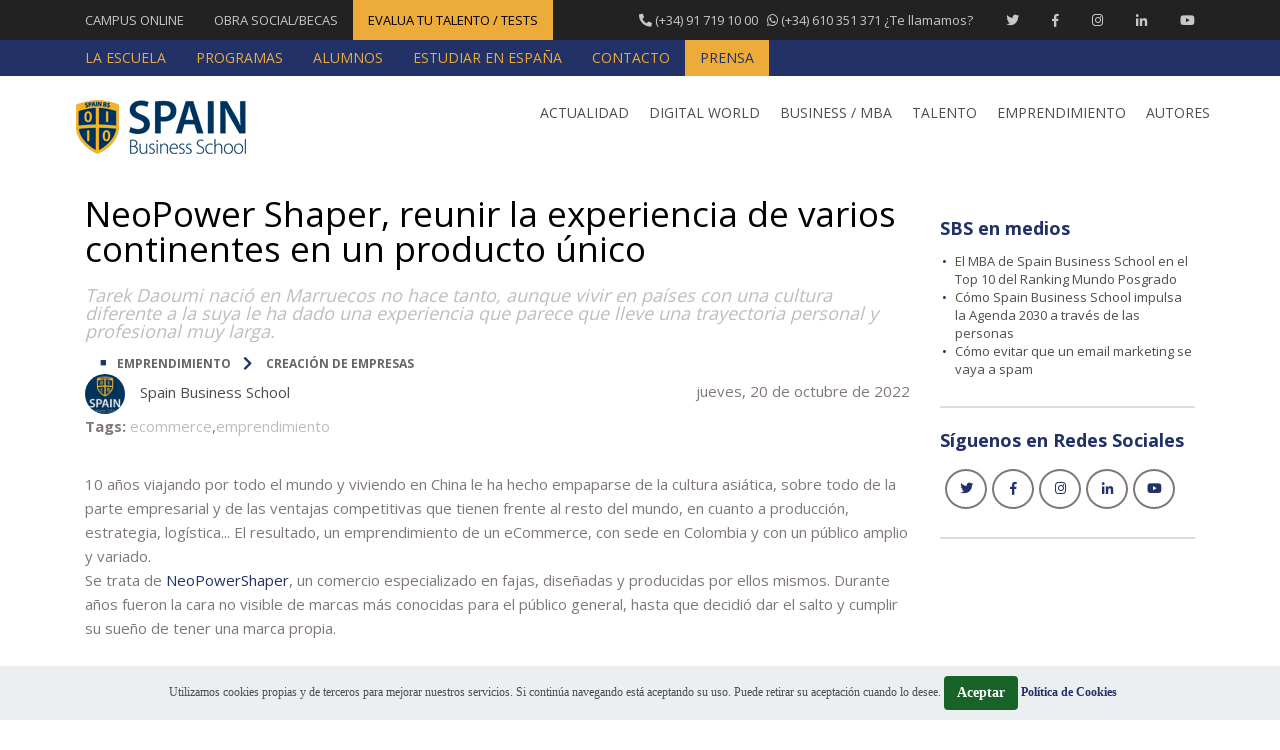

--- FILE ---
content_type: text/html; charset=utf-8
request_url: https://blog.spainbs.com/2022/10/1091/neo-power-shaper-reunir-la-experiencia-de-varios-continentes-en-un-producto-unico
body_size: 40476
content:


<!DOCTYPE html>

<!--[if IE 8]>    <html class="ie8 legacy-ie no-js" lang="es"> <![endif]-->
<!--[if IE 9]>    <html class="ie9 legacy-ie no-js" lang="es"><![endif]-->
<!--[if !IE]><!--> <html class="no-legacy-ie no-js" lang="es"> <!--<![endif]-->
<head prefix="og: https://ogp.me/ns# fb: https://ogp.me/ns/fb# article: https://ogp.me/ns/article#"><title>
	NeoPower Shaper, reunir la experiencia de varios continentes en un producto único
</title><!-- Metas --> 
 	<meta charset="utf-8" /> 
 	<!--[if IE]>       
        <meta http-equiv='X-UA-Compatible' content='IE=edge,chrome=1'>
    <![endif]--> 
 	<meta name="title" content="NeoPower Shaper, reunir la experiencia de varios continentes en un producto único" /> 	<meta name="description" content="NeoPowerShaper se diferencia en la calidad y en escuchar siempre al usuario para darle respuesta" /> 	<meta name="keywords" content="Fajas NeoPOwer, emprendimiento, Tarek Daoumi, marketing para ecommerce" /> 	<meta name="abstract" content="NeoPowerShaper se diferencia en la calidad y en escuchar siempre al usuario para darle respuesta" /> 	<meta name="author" content="Spain Business School" /> 
 	<meta name="robots" content="index,follow,noodp" /> 	<meta name="viewport" content="width=device-width, initial-scale=1" /> 	<meta name="format-detection" content="telephone=no" /> 
 	<link href="https://campus.spainbs.com/" rel="dns-prefetch" /> 	<link href="https://www.spainbs.com/" rel="dns-prefetch" /> 	<link href="https://www.spainbs.org/" rel="dns-prefetch" /> 	<meta name="generator" content="OPEN IT CMS (https://openit.es/)" /> 	<link href="https://blog.spainbs.com/2022/10/1091/neo-power-shaper-reunir-la-experiencia-de-varios-continentes-en-un-producto-unico" rel="canonical" /> 	<link href="https://openit.es/" rel="publisher" /> 
 	<script type="application/ld+json">
        {
            "@context": "https://schema.org",
            "@type": "EducationalOrganization",
            "name": "Spain Business School",
            "url": "https://www.spainbs.com/",
            "logo": {
                "@type": "imageObject",
                "url": "https://www.spainbs.com/App_Themes/support/img/logo-sbs.png"
            },
            "contactPoint":{
                "@type": "ContactPoint",
    		    "telephone": "(+34) 91 719 10 00",
        	    "contactType": "customer service"
            },
            "address": {
                "@type": "PostalAddress",
                "addressLocality": "Madrid, España",
                "postalCode": "28028",
                "streetAddress": "Calle Antonio Toledano 7"
            },             
            "sameAs": [
                "https://www.instagram.com/spainbs_edu/",
                "https://twitter.com/SpainBS",
                "https://www.facebook.com/SpainBusinessSchool",
                "https://www.linkedin.com/school/spain-business-school/",
                "https://www.youtube.com/user/spainbs"
            ]
        }
    </script>
    <script type="application/ld+json">
        {
            "@context": "https://schema.org",
            "@type": "BlogPosting",
            "name": "NeoPower Shaper, reunir la experiencia de varios continentes en un producto único",
            "url": "https://blog.spainbs.com/2022/10/1091/neo-power-shaper-reunir-la-experiencia-de-varios-continentes-en-un-producto-unico",    
            "headline": "Tarek Daoumi nació en Marruecos no hace tanto, aunque vivir en países con una cultura diferente a ...",
            "description": "NeoPowerShaper se diferencia en la calidad y en escuchar siempre al usuario para darle respuesta",
            "datePublished": "20/10/2022 0:00:00",
            "datemodified": "20/10/2022 0:00:00",
            "image": {
                "@type": "imageObject",
                "url": "https://media.spainbs.com/recursos_www/blog_img_noticias/1091/20221017153928-excel-1.png",
                "height": "220",
                "width": "360"
            },
            "author":{
                "@context": "https://schema.org",
    	        "@type": "Person",
    	        "name": "Spain Business School"
            },
            "publisher":{
                "@context": "https://schema.org",
    	        "@type": "Organization",
    	        "name": "Spain Business School",
    	        "url": "https://www.spainbs.com/",
    	        "logo":{
                    "@type": "ImageObject",
        	        "url": "https://www.spainbs.com/App_Themes/support/img/logo-sbs.png"
                },
    	        "contactPoint":{
                    "@type": "ContactPoint",
    		        "telephone": "(+34) 91 719 10 00",
        	        "contactType": "customer service"
                },
    	        "sameAs": [
                    "https://www.instagram.com/spainbs_edu/",
                    "https://twitter.com/SpainBS",
                    "https://www.facebook.com/SpainBusinessSchool",
                    "https://www.linkedin.com/school/spain-business-school/",
                    "https://www.youtube.com/user/spainbs"
                ]
            },
            "mainEntityOfPage":{
                "@type":"WebPage",
                "@id":"https://blog.spainbs.com/2022/10/1091/neo-power-shaper-reunir-la-experiencia-de-varios-continentes-en-un-producto-unico"
            }
        }
    </script> 
 	<!-- IE Clearfix -->
    <!--[if IE]>
        <meta http-equiv='cleartype' content='on'>
    <![endif]--> 
 	<!-- Mobile app --> 	<meta name="apple-mobile-web-app-capable" content="yes" /> 	<meta name="apple-mobile-web-app-status-bar-style" content="black" /> 	<!-- Mobile app --> 
 	<!-- OpenGraph --> 	<meta property="fb:app_id" content="524447427572407" /> 	<meta property="og:type" content="article" /> 	<meta property="og:url" content="https://blog.spainbs.com/2022/10/1091/neo-power-shaper-reunir-la-experiencia-de-varios-continentes-en-un-producto-unico" /> 	<meta property="og:title" content="NeoPower Shaper, reunir la experiencia de varios continentes en un producto único" /> 	<meta property="og:image" content="https://media.spainbs.com/recursos_www/blog_img_noticias/1091/20221017153928-excel-1.png" /> 	<meta property="og:description" content="NeoPowerShaper se diferencia en la calidad y en escuchar siempre al usuario para darle respuesta" /> 	<meta property="article:author" content="https://www.facebook.com/SpainBusinessSchool" /> 	<meta property="article:section" content="EMPRENDIMIENTO" /> 	<meta property="article:publisher" content="https://www.facebook.com/SpainBusinessSchool" /> 	<meta property="article:published_time" content="20/10/2022 0:00:00" /> 	<meta property="article:modified_time" content="20/10/2022 0:00:00" /> 	<meta property="article:tag" content="ecommerce" /> 	<meta property="article:tag" content="emprendimiento" /> 	<!-- OpenGraph --> 
 	<!-- Twitter Card --> 	<meta name="twitter:card" content="summary_large_image" /> 	<meta name="twitter:site" content="@SpainBS" /> 	<meta name="twitter:title" content="NeoPower Shaper, reunir la experiencia de varios continentes en un producto único" /> 	<meta name="twitter:description" content="Tarek Daoumi nació en Marruecos no hace tanto, aunque vivir en países con una cultura diferente a la suya le ha dado una experiencia que parece que lleve una trayectoria personal y profesional muy larga." /> 	<meta name="twitter:creator" content="https://twitter.com/spainbs" /> 	<meta name="twitter:image" content="https://media.spainbs.com/recursos_www/blog_img_noticias/1091/20221017153928-excel-1.png" /> 	<meta name="twitter:url" content="https://blog.spainbs.com/2022/10/1091/neo-power-shaper-reunir-la-experiencia-de-varios-continentes-en-un-producto-unico" /> 	<!-- Twitter Card --> 
 	<!-- favicon --> 	<link href="/App_Themes/Support/img/favicons/favicon.ico" rel="shortcut icon" /> 	<link href="/App_Themes/support/img/favicons/apple-icon-57x57.png" rel="apple-touch-icon" sizes="57x57" /> 	<link href="/App_Themes/support/img/favicons/apple-icon-60x60.png" rel="apple-touch-icon" sizes="60x60" /> 	<link href="/App_Themes/support/img/favicons/apple-icon-72x72.png" rel="apple-touch-icon" sizes="72x72" /> 	<link href="/App_Themes/support/img/favicons/apple-icon-76x76.png" rel="apple-touch-icon" sizes="76x76" /> 	<link href="/App_Themes/support/img/favicons/apple-icon-114x114.png" rel="apple-touch-icon" sizes="114x114" /> 	<link href="/App_Themes/support/img/favicons/apple-icon-120x120.png" rel="apple-touch-icon" sizes="120x120" /> 	<link href="/App_Themes/support/img/favicons/apple-icon-144x144.png" rel="apple-touch-icon" sizes="144x144" /> 	<link href="/App_Themes/support/img/favicons/apple-icon-152x152.png" rel="apple-touch-icon" sizes="152x152" /> 	<link href="/App_Themes/support/img/favicons/apple-icon-180x180.png" rel="apple-touch-icon" sizes="180x180" /> 	<link href="/App_Themes/support/img/favicons/favicon-16x16.png" rel="icon" sizes="16x16" type="image/png" /> 	<link href="/App_Themes/support/img/favicons/favicon-32x32.png" rel="icon" sizes="32x32" type="image/png" /> 	<link href="/App_Themes/support/img/favicons/favicon-96x96.png" rel="icon" sizes="96x96" type="image/png" /> 	<link href="/App_Themes/support/img/favicons/favicon-194x194.png" rel="icon" sizes="194x194" type="image/png" /> 	<link href="/App_Themes/support/img/favicons/android-icon-192x192.png" rel="icon" sizes="192x192" type="image/png" /> 	<link href="/App_Themes/support/img/favicons/manifest.json" rel="manifest" /> 	<meta name="msapplication-TileColor" content="#ffffff" /> 	<meta name="msapplication-TileImage" content="/App_Themes/support/img/favicons/ms-icon-144x144.png" /> 	<meta name="theme-color" content="#0079c8" /> 	<!-- favicon --> 
 	<!-- Meta-tags Geo --> 	<link href="https://blog.spainbs.com/2022/10/1091/neo-power-shaper-reunir-la-experiencia-de-varios-continentes-en-un-producto-unico" rel="alternate" hreflang="es" /> 	<link href="https://blog.spainbs.com/2022/10/1091/neo-power-shaper-reunir-la-experiencia-de-varios-continentes-en-un-producto-unico" rel="alternate" hreflang="es-ES" /> 	<link href="https://blog.spainbs.com/2022/10/1091/neo-power-shaper-reunir-la-experiencia-de-varios-continentes-en-un-producto-unico" rel="alternate" hreflang="es-AR" /> 	<link href="https://blog.spainbs.com/2022/10/1091/neo-power-shaper-reunir-la-experiencia-de-varios-continentes-en-un-producto-unico" rel="alternate" hreflang="es-BO" /> 	<link href="https://blog.spainbs.com/2022/10/1091/neo-power-shaper-reunir-la-experiencia-de-varios-continentes-en-un-producto-unico" rel="alternate" hreflang="es-BR" /> 	<link href="https://blog.spainbs.com/2022/10/1091/neo-power-shaper-reunir-la-experiencia-de-varios-continentes-en-un-producto-unico" rel="alternate" hreflang="es-CL" /> 	<link href="https://blog.spainbs.com/2022/10/1091/neo-power-shaper-reunir-la-experiencia-de-varios-continentes-en-un-producto-unico" rel="alternate" hreflang="es-CO" /> 	<link href="https://blog.spainbs.com/2022/10/1091/neo-power-shaper-reunir-la-experiencia-de-varios-continentes-en-un-producto-unico" rel="alternate" hreflang="es-CR" /> 	<link href="https://blog.spainbs.com/2022/10/1091/neo-power-shaper-reunir-la-experiencia-de-varios-continentes-en-un-producto-unico" rel="alternate" hreflang="es-CU" /> 	<link href="https://blog.spainbs.com/2022/10/1091/neo-power-shaper-reunir-la-experiencia-de-varios-continentes-en-un-producto-unico" rel="alternate" hreflang="es-DO" /> 	<link href="https://blog.spainbs.com/2022/10/1091/neo-power-shaper-reunir-la-experiencia-de-varios-continentes-en-un-producto-unico" rel="alternate" hreflang="es-EC" /> 	<link href="https://blog.spainbs.com/2022/10/1091/neo-power-shaper-reunir-la-experiencia-de-varios-continentes-en-un-producto-unico" rel="alternate" hreflang="es-SV" /> 	<link href="https://blog.spainbs.com/2022/10/1091/neo-power-shaper-reunir-la-experiencia-de-varios-continentes-en-un-producto-unico" rel="alternate" hreflang="es-GT" /> 	<link href="https://blog.spainbs.com/2022/10/1091/neo-power-shaper-reunir-la-experiencia-de-varios-continentes-en-un-producto-unico" rel="alternate" hreflang="es-HT" /> 	<link href="https://blog.spainbs.com/2022/10/1091/neo-power-shaper-reunir-la-experiencia-de-varios-continentes-en-un-producto-unico" rel="alternate" hreflang="es-HN" /> 	<link href="https://blog.spainbs.com/2022/10/1091/neo-power-shaper-reunir-la-experiencia-de-varios-continentes-en-un-producto-unico" rel="alternate" hreflang="es-MX" /> 	<link href="https://blog.spainbs.com/2022/10/1091/neo-power-shaper-reunir-la-experiencia-de-varios-continentes-en-un-producto-unico" rel="alternate" hreflang="es-NI" /> 	<link href="https://blog.spainbs.com/2022/10/1091/neo-power-shaper-reunir-la-experiencia-de-varios-continentes-en-un-producto-unico" rel="alternate" hreflang="es-PA" /> 	<link href="https://blog.spainbs.com/2022/10/1091/neo-power-shaper-reunir-la-experiencia-de-varios-continentes-en-un-producto-unico" rel="alternate" hreflang="es-PY" /> 	<link href="https://blog.spainbs.com/2022/10/1091/neo-power-shaper-reunir-la-experiencia-de-varios-continentes-en-un-producto-unico" rel="alternate" hreflang="es-PE" /> 	<link href="https://blog.spainbs.com/2022/10/1091/neo-power-shaper-reunir-la-experiencia-de-varios-continentes-en-un-producto-unico" rel="alternate" hreflang="es-UY" /> 	<link href="https://blog.spainbs.com/2022/10/1091/neo-power-shaper-reunir-la-experiencia-de-varios-continentes-en-un-producto-unico" rel="alternate" hreflang="es-VE" /> 	<link href="https://blog.spainbs.com/2022/10/1091/neo-power-shaper-reunir-la-experiencia-de-varios-continentes-en-un-producto-unico" rel="alternate" hreflang="x-default" /> 	<!-- Meta-tags Geo --> 
 	

   <!-- CSS 
    =================================================== -->
    <link href="/bundle-cssBlog?v=0KVBL9PijB-YKgtCF0ElyKyUPAmKj0quxfMscCdB5UU1" rel="stylesheet"/>


    <noscript>
        <link rel="stylesheet" type="text/css" href="/App_Themes/support/css/fonts.min.css" />
    </noscript>

    <link href="https://fonts.googleapis.com/css?family=Lato:300,400,700,900%7COpen+Sans:400,600,700&amp;display=swap" rel="stylesheet" type="text/css" />

   <!-- Modernizr -->
    <script type="text/javascript" src="/App_Themes/support/js/modernizr.js" async></script>

   <!-- HTML5 IE8 -->
        <!--[if lt IE 9]>
			<script src="https://oss.maxcdn.com/libs/html5shiv/3.7.0/html5shiv.js" async></script>
			<script src="https://oss.maxcdn.com/libs/respond.js/1.4.2/respond.min.js" async></script>
		<![endif]-->
   <!-- /HTML5 IE8 -->

   <!-- Botón Facebook -->    
     

   <!-- Botón Twitter -->
    
    
   <!-- Botón Google+ -->
    

<!-- Google tag (gtag.js) 20240124 MaCedrun-->
<script async src="https://www.googletagmanager.com/gtag/js?id=G-BBLY22LLMT"></script>
<script>
  window.dataLayer = window.dataLayer || [];
  function gtag(){dataLayer.push(arguments);}
  gtag('js', new Date());

  gtag('config', 'G-BBLY22LLMT');
</script>



<!-- Facebook Pixel Code     Sobre cuenta Spain Business School 2019
<script>
  !function(f,b,e,v,n,t,s)
  {if(f.fbq)return;n=f.fbq=function(){n.callMethod?
  n.callMethod.apply(n,arguments):n.queue.push(arguments)};
  if(!f._fbq)f._fbq=n;n.push=n;n.loaded=!0;n.version='2.0';
  n.queue=[];t=b.createElement(e);t.async=!0;
  t.src=v;s=b.getElementsByTagName(e)[0];
  s.parentNode.insertBefore(t,s)}(window, document,'script',
  'https://connect.facebook.net/en_US/fbevents.js');
  fbq('init', '2273143899470699');
  fbq('track', 'PageView');
</script>
<noscript><img height="1" width="1" style="display:none"
  src="https://www.facebook.com/tr?id=2273143899470699&ev=PageView&noscript=1"
/></noscript>
End Facebook Pixel Code -->


</head>
<body>
    

<header>
    <div id="top-nav" class="dark-div">
        <nav class="navbar navbar-inverse">
            <div class="container">
                <div class="top-menu">
                    <ul class="list-unstyled nav navbar-nav nav-submenu hidden-xs">
                        <li><a rel="nofollow" href="https://campus.spainbs.com/" target="_blank">CAMPUS ONLINE </a></li>
                        <li><a href="https://www.spainbs.com/obra-social" target="_blank">OBRA SOCIAL/BECAS</a></li>
                        <li class="nav-special"><a href="https://www.spainbs.com/evalua-tu-talento.aspx?utm_source=SBS&utm_medium=BLOG" target="_blank">EVALUA TU TALENTO / TESTS</a></li>
                    </ul>
                    <button type="button" class="mobile-menu-toggle visible-xs">
                        <span class="sr-only">Menu</span>
                        <i class="fa fa-bars"></i>
                    </button>
                    <div class="navbar-right topnav-sidebar">
                        <div class="col-md-12">                                
                            <a href="https://www.spainbs.com/contactar" target="_blank"><span class="hidden-sm hidden-xs"><i class="fas fa-phone fa-flip-horizontal"></i> (+34) 91 719 10 00  &nbsp; <i class="fab fa-whatsapp"></i> (+34) 610 351 371</span> ¿Te llamamos?</a>
                            <a href="https://twitter.com/spainbs" target="_blank" class="hidden-xs" aria-label="Twitter Spain Business School"><i class="fab fa-twitter"></i></a>
                            <a href="https://www.facebook.com/SpainBusinessSchool" target="_blank" class="hidden-xs" aria-label="Facebook Spain Business School"><i class="fab fa-facebook-f"></i></a>
                            <a href="https://www.instagram.com/spainbs_edu/" target="_blank" class="hidden-xs" aria-label="Instagram Spain Business School"><i class="fab fa-instagram"></i></a>
                            <a href="https://www.linkedin.com/school/spain-business-school/" target="_blank" class="hidden-xs" aria-label="Linkedin Spain Business School"><i class="fab fa-linkedin-in"></i></a>
                            <a href="https://www.youtube.com/user/spainbs" target="_blank" class="hidden-xs" aria-label="Youtube Spain Business School"><i class="fab fa-youtube"></i></a>
                        </div>
                    </div>
                </div><!-- /.navbar-collapse -->
            </div>
        </nav>
        <nav class="navbar navbar-inverse bg-color-primary hidden-xs">
            <div class="container">
                <div class="top-menu">
                    <ul class="list-unstyled nav navbar-nav nav-submenu hidden-xs">
                        <li><a href="https://www.spainbs.com/laescuela" target="_blank"><span class="h5 h5-sm no-padding">LA ESCUELA</span></a></li>
                        <li><a href="https://www.spainbs.com" target="_blank"><span class="h5 h5-sm no-padding">PROGRAMAS</span></a></li>
                        <li><a href="https://www.spainbs.com/testimonios-alumnos" target="_blank"><span class="h5 h5-sm no-padding">ALUMNOS</span></a></li>
                        <li><a href="/es/estudiar-en-espana"><span class="h5 h5-sm no-padding">ESTUDIAR EN ESPAÑA</span></a></li>
                        <li><a href="https://www.spainbs.com/contactar" target="_blank"><span class="h5 h5-sm no-padding">CONTACTO</span></a></li>
                        <li class="nav-special"><a href="/es/prensa"><span class="h5 h5-sm no-padding">PRENSA</span></a></li>
                    </ul>
                </div><!-- /.navbar-collapse -->
            </div>
        </nav>
    </div><!--/top-nap-->

    <div id="main-nav">
        <nav class="navbar navbar-inverse bg-color-white">
                
            <div class="container">
                <!-- Brand and toggle get grouped for better mobile display -->
                <div class="navbar-header"><a class="logo" href="/" title="Blog Spain Business School"><svg version="1.1" id="Layer_1" xmlns="https://www.w3.org/2000/svg" xmlns:xlink="https://www.w3.org/1999/xlink" x="0px" y="0px" width="210px" height="72px" viewBox="0 0 210 72" enable-background="new 0 0 210 72" xml:space="preserve">  <image id="image0" width="210" height="72" x="0" y="0"
    xlink:href="[data-uri]
AAB6JgAAgIQAAPoAAACA6AAAdTAAAOpgAAA6mAAAF3CculE8AAAABmJLR0QA/wD/AP+gvaeTAAAv
gElEQVR42u29eZxVxbX3/V17OKcHBhkFFARRUFTUODI0g6DGOKDRmBi9GgWayZhrrmYwiYk3TwbN
rDKDJj6Juc4xapwFugFRMSEOiagoIIMyyNDQ3efsXbXeP/aZ+3RzGlB57tu/z+d0n2HvVbVW1apa
tdaq2qKqtKENbdg3OJ91BdrQhv8NaFOkNrRhP6BNkdrQhv2ANkVqQxv2A9oUqQ1t2A9oU6Q2tGE/
oE2R2tCG/QBvfxF67PYL4pvryzt3q2gYdHC7uoGVsUTfcjfR2xHtUeY1tjfqVcacsNKo02hV6lzH
NtQlKjfUB/76j3Z3XO069m2Uf33cWL7pkusfafgshCFVk7qCHksY9sHzDkLEIZncjudvAVbiuut0
0cyS6yYjJzsYE8OP+TTUe7huBbF4RfQjkEjuwnV2oZrQ2jnJ/cLDqVfFyRQAoKn3ir78h8Te0fya
ALHsF4AqiGP1pbuDovcMm+ATBE62Hik4orrs7lbzKqdfE8MYQSRLsqw81EUzzf6Q275C9jYg+983
Xdn51F5bT+vfaetQRAf16rBlgCuJ3jFJdrQK9aY9G3Z247CD1rMr2Z5XNvTjyM6b+deWnpzZbwXr
63ogWA7ruI5QPQIbp523c/e2xk4btzQctDLmBm+t3NLz5V1BbOkl1z+y7hMTwPCJnbB6DWrPwdrB
KF0BSfW99B9AGnDkA8R5Gdd5FNf9my6aVd+E3tivx2lovBlrB6DaE7QLSCesLUNwQdzoSgXVEHHq
ETYiziocWY7jPKK1c1buFS9Vk84hkbgtqzxppHgoK/+p1sz6c6vpnvq1I4H7EPyMOFBwnBd02d3f
KHrP0AlzCYLTo2rk1EUwlJVdrYtm/aPk8sdcW059/aMY05NMwwiUl92hi2bN2RtZ7W+UPCPN+9mX
4x3iwbHdK3efUu4lRl5zwrYRDqbX3949mkHdPqZ27WE8+U47DA7fH76SB/59OD9fGHLPJYcy4rBV
nP94T24f3pFrH/OYNW4or31UTkMozDt/Nb9YPJa//NtnUHcqJ5y45ogTerx3xNOrBp/bs/0uPtdz
1bbX7xn68sa6jgtD676yLVH298tveHDb/mBehldfSBj+GKvHRl+kfyBHiST9uRyrA9BwAFauAG4E
flmEbBnW3EgY+kiKoKQIqgA2pxBAtT3KwRCegJGLEb4tQyf8CUd+pYvnvt8qhkx4BaR4yec0mkFM
+EWg1YoEWgZyIk0H3TXNC5cjEVJ1ybnPAkH4Ixk15SJdONNSChQH5TigR+4Mi0jP1vPyyaBFRZr5
k6+WDeq6ZUhlLDmmqk/DBT3bbTnKc0I/7tazaffBfOG+oXTxk0w42fDH1ztSGYPdSbil9ijax5Qe
3Tzueb2S0X3fwVqoSzhQ6THz1Ti9Owg920Wz8oLVZXSttCz/UNi2rD+uHM6bm0L6derOXedv6nR0
11VnD+zqnp0I4+xOVq59cd7Yp975uNMzxsqiq79z/5a9YVyGjP8+1vw4T2G04H+qFSMFSHUGSf3u
OH9vttmRHYh0zdHIwtKz/9NmUuZuPYgwmIbIBTJqyjRdOPOxkvgZNbUbxp6Vb9LllCECxgyT0dMO
0gXTt7dSWgokEInn1BMgaOGmZCRWaUoqCC7AdcYDc0srXwHNmqVC1CaqYev4+OTQrLPh+m9e87kz
+7299KSebz9/TLdV3+vTccNxnmN8i4tRny0NB7Hio4BOFQ59Om5nUFfD8o8M79bBcd2SvPqR0D0u
PPdByBubD6XchZ1Jj7G9HLqVw+PvJulSbkChPoSnNxje3GH54lHb+GCn0KO9x+wvvEzHeB0JU0lg
ynBF6RCv63NSz39Vf2nQsgfP6f/Gq/95/dWjW8u0DJ0wCZNWonTLFLadFryX7HvXfQ/HXdp8CVrk
Y66CavQ+/cqrg6Sv7U1Dw8MyYtJZJTFl7RBUu0Z6XMCXpl5WexKGZ+5VT0krfJpWETabl4U2pRWE
35fRUzuVXnjO+wMwPbRZRZp00r9/f1jHdSc6jiNWfaz6WJxIBjbGEZ0/4K9f2ozvwrAHDydhhA8D
ZeaZGzh3wHre2mb40tEJBnZymfv3XnT1hG0NLpUxYerJm2B3kjLPYtXhXzuVm0+1dCxzqF3Tnnsv
WkFdEib97VRcJwRsSn4OikvSlmHVpUvlx32uOn7Vbd/51tdipTIsVdXHY8Jbsw2c09Ai4DjLcb1f
U172XcrKbsLzfoXvPYbIhkyDOu5LunBGY4sF5a2vFGArsdjd+N6Pqaj8LhXl3yXm34brPY04Owpu
JKVMHsnkLBk97eA9MmbNmdn7CiuSVi4FE57b+m6i+YNAkzVYc8JOyTRvjZT6bEwfguC7pTUa5M+0
SpO112eMZk27vh3X90/aiqb8EHVo10myKxknGSjlAsd2b2TsjkrO6f8KL204jltHBtxw+tOcP+Ao
3vm4C5cp9GhfR9L4jOzzKvMuHc2JB69H1eHSI6Bmjc/oHtC7Y8iEx4+nPjAE1kVEcFCM5i0zURxC
G6drxY6exx9c5wOleYJCcwOqHYssxjcQi01D5G9aM7sJLRk5uRPGnIa1X8V1Xmi+gNyOnGPaOfK6
Lpl7TdE7RkzujwmvIwiua9I5jO2HCa8BftZsiaOntSMML8w35+RjHPcVTHh2lkXA2lEyamrZHgeC
YnzlrRlLUKZiM4fm0AjCqTJy8r26aNaKlukUm2UPrGmpWUUK1Qtyql2Uud2BT5mnPHXRWob3XsG1
J0c3nNjjHY4/+F3e2DSAumScIzpvYXC3lViFUH0WrDmJz/XYQId4I1vquzLz839NyShaj/RodwYb
6nyuHPw6qg5W3Uyxef4ABWMdU6pQZcSkdqgdleNASP0g9Tju5Vo7Z2Gz7C6atQ14CnhKRk9tIf6m
ZF20uZ1NmhdlzaxVwDekqjpBInFjfqdVSAb/ISMn/0YXzSre+a05GWsPjdZv6Tq47+O58zHhWWR+
EFDtA1oFPFt6Nymouhb5rogY8mQgKKp57jvUVpJM/hg4v+Xic0xUSRM+cGYjaEGRCqMQAI4YHAy+
kwSBa054gcuObcfSDwbym2VnsmZHjHe2eby1TVldZyFpIRlw+uEVvHDFalwnyUe7u3PmfT2hMQTX
gTKHYzs4HNkZ+nUM6dcpySm9NnLl4PeIuw2ZGiRMPKVQ2T4sIgW13QOUgVjtGZkqqftUwfWW6Ivz
F5YqNF0wY8/epsxCO+vAkKHjRZfOb17rff+/CcKLsebwPOlbMwA4ClhR9D5jx2YuT8tDZCmO8zdE
tqB0yyinRQiCi2iVIhX0hOZ8KLloOoMYPH8ZYXga4GdoWHueDJt4iS6Z+2CLRReaq/L/iCKl6++g
xN1diEBg4ny4uyvL1h3Ogvc7smyjyz83G2g0YBVMasB0HBAnYjZUkjYrT2tdCCyECsZCwvDGdssb
q1MXuS54faCiH8MPdhhySMjYfps4/uDVdKnYimAx6hDYSkBzlKkEuG5vyJneSNdLP/pkxKt5k8Ee
r35h+i4ZXv0XEuab2Y6iAC5heBhFFElGTo5hwnFNiDnOcl00a7cMHf8GQTg664oHjB0ho6f6umBG
S1634vxknCYZ4ZVwD4B4qL0/8vzpKVkPKWDNLTK8+gldPKehZRo5ZWrh958tWlQkAULrsOSDk/nr
yh68tMHlla0WdhkIGqNOYi24XnYR6bqRImV9/YQWVF1cJ8W6IynzRyKFw41qYm30Ci3sMCzerixe
qfwi1g069GRUV2FY74CLBq5mYNc1OaZDibCmwF2auffI/S7ZjB6kytBSZ01dk5nJMqaagO93aOaO
47D26AIiBsd5PaqH8xLC6DxtVjsQqycDL+4FQ2TbtiU+itznuvX4zt00NJ6SN6NYOwix1wM/bbHs
Ju194MxKLebalbu7eGTlSZx1TzfurGnklVX1sDOIOofng+dzxjHt+e0FlrsuSfC1IWVQ7kbKkLGN
0/aspETQTMe3Fjzhh2d7zL+kETrHI4X0Y1EQb2uChf/ezU+eCTj5D4fz1ta++E5jxiNbEqx9Dwjy
A6WAsSfJ8Oqr9ptU80bsQo/VHiCSbZPcOIyxxZ0p1lahZLMlooyDtTjybwBc5xnyCGrkDTThBXvB
WJatPfJRcJ8CrtuJsrLf47obMzLKmHjmGzJi8qF7plVErgcAmlWkdFfY3uhFZpgXi5THcaNZxFqm
nO7yzBV/4eunPseVgxcw//zH+J+LdkLMyRmJC7u5FB+tVCHu8q2hNVw1eCHDukZlZO53PfDj4HmQ
VBoCH0daObXH4qtw3XewhYFX9QiCeTJ0wrdk1JR2+ybSXEdGrmu9mCyKSn5gfrwpLR+7tUlJo6c6
kbcu/UXGKng845hw3SU4zmtZpcy4n89o2WnSUhVz2650sZBMVugzv2sgHpvXZIKztjtB8rcyYlLT
OmmxL5QDybRrVpBpN72TiQXkCM+EtOtexq1jFxLaGOPuG8fhsy7k7a2H86VBtZw3MA5hmE+seZ9V
3o/bGiILJrSSrUShRNP1InI4lNqk+sKdCRz3ofwGyCi8RxDcSiKxSKqqvyhVk0qOTeUXUmTUzjXR
WoCcMe0ggnBcvrwVRBKIrGpygzFHYsyQJmW77vOZrxbMSOL7f8n8niZt7fHAgFbxljbHMzIrRRY5
s7OxUWaE592O636QP9gKGHsxVs9pWm7hh/+HZqQmgsrUXcGEXNAHKmN1PL3qZB5/M8Ha1Tu4983I
VD+nf120Vko3XLERpdnRWcmoRm76Tp6ND4qiuhejkuf+Ftd9BU17QHIaxREw5nMkEg8RBktk6IRv
y4hJfVpFP638GcUp3dlAENyMNT2bmFCu+zK+v7aIqIYDsbzOCttAluXXSWoys1EmRqxxguCS0pjK
6fC5A8IeeSqQr+uUAejzd27B9X6VpZ1DyIQ/kZGT862CJn0lJ4B+gKBlRcqEQwpGINdlULfIZP/H
hweBNSDCvzZFvouTe34IMZd8s4bsCJUngAIThkhJiueiaE69pHUeuzSFRbM+pqzsCjzv/eyImV47
5NTJmJMJw5+TSLwqQyf8QYZXf670QnIyCbK0Q106r6jWy8jJXWR49Z0kEtdnR/0ctn3/bn1hetPt
Ataem5VhSo6e97TWzMr3QjruyziSr4gKhOZSGT3V3zNDuaNhiflBebqdkoHrZnP1PPduPPetvBsE
MOZ4QlNdpAo5nVCaGaA/O+xxRooGoIJESMelW0WUQ7g7SK2HHIddYTTidS7flZ+blRZoZlTUfBMh
I/CoHGmiaK2MF+0BunDm25SXX4jrLm+2jEzGNl0JgysJggUydML3paq6Yo8F5MVQMrLrLcMnXiij
pg6ToeNPklFTqmTEpEtk6ISfkUguJZmcljdrZIJ37mtYfahJEaOm9sKEYwoiywXOhTS/M+pwvcez
bZj2CNpjsHpcafzkOo5KnWLJn01EMl5iXThzJ553W1GNCMMbZcTkHpnPjY0hVhvyhHuAub9LW2wW
Tq0iJE3kKHJzFvx+tKCiwcTJCL65kaM50y4za0vxmStzWWTa7e2SU1+Y/hoxfyyefysiH+flo1Ew
AERldyAMf0wQ/lVGTDq0ZeI592bHoAEkk49Qv7uGMHyR+oaFNCYeIAy+kwq45sskmi03EYuN19rZ
O5uUYc0IVDsUdOoErru4aJ1c5+l02+XMeA4mHLtnYeWuZXJN7RaQl9CRiT2V5dfJ+zOu+0rmhmwa
Uw+svT7LqyqoyTFt9lz+p4wWFUmb2KKp/0GStTujWbpbZUh6a0GPSgMo727tGsWCUsLRPLOp0C2e
K/W0zHNNyeJxg9x11N6ayloze4cunfcdYrEh+P4dIJub8FtYF2PGkAwekBGTK4tTzalMnhs8k9ri
AD6kMoBzzbLc+xz3HTz/C1oza3nRYowZm6Wf6lieu0gXznynmXotwJHNWRM7dZ+155fuvStYG7XU
l5voW1MHgS6c0Yjv39K0bwDJ5LUyakp/AKyxKA35dA4sh0Mrt5pnJffqRg9UGNN3DVQcAbsTjOq7
AwQWrekEycYoBiTR7KK5Doa02SeFipr+WSJlys4GOY2x/6G1s98GrpOq6ttQPYswvALV0UVHXwGs
OZ0wuB0YX1RGaS+dk2OmaZ4yRe/zgrSZcpJ43nx8/2daM+uDYvWV0VM7YcwX8u8TUF0pp119MmrT
NnK26o4oIm+CjsobwIw5FWUA8BZ7REGQuOTmaGEWEZ7E8x4nDM/L9whqBUF4HfANKttZEo1h1hN8
4ChQGi2ORE0dy6lO4Pm8sDbk1Y2DOK77Sv40bic/PdflsmNq2N5wEPe+7UXxphw5RjqRchAUZg7n
mDSemEwf3LP1ULAo30do7Zx1unjuXfixsfjeF3HclzJ8S8FIGIZXy6gpJzdDKYevXEdK4aCQmRka
ceRfeN5MfG+0vjh/anNKBICxp0Q5gwVlGjsJ1RdBlkYvloJGL9WlGDMsW79Mx45hTFXpQirmnCna
OEUC000VQBfNsrjuLQhB3kAjAmFwjQwd31cXTLc4Tn1+COHAMu2anZEiURURlgA4sDvgK48ewe/P
9fjKMTUo8NaWI7j+2WPZ/GFDFEBN3a9ZIzFLJG+2SQnHKnXJCrqUO+wMMi7D/JE1XT+NqIq0ZmQs
DVo72wKPyIjJTxIGPyMM/zMzo2TWFyKpYGhT06vJWlxB5E18fw6h6YLaGEiA7+8E3kfkX4i8rzWz
S9vaYMKxWYdNnlhj+eusTIMVWMh5bnAwZhwt7lYtNqqVmt6QY641J+/Fc5bL0PEzCMNv5FVWpR2q
04AbCYJtTZxeBxBab9qlzRHX4711jYy4pzeDD+6HL/DqFgN19eCkyRauhdKDlGZNu4wZ5EKjZcif
jufg2PG8uTGRUkYKRrbUu5RQVfUT25qiNbMagetlyDUdMfbqJh610JwmVdWitXMK3Y8512UGjQ91
8dzb97VOMnpqHGPHNQ1Spk1nKZgN0pXJ/VgwO5pwtIyc0kcXzVxbvNQcE7xEX0Me/wXhjaKIx2/F
2suxtmverGN1ooyachuev41kIrXEPPAUqsXMhqzppDkvG71sKqyxu5HX3tnBqyu3wbbdqaTTJASJ
zKshHQFRRREIgTCIXskEJBqiNVWQZMsHO3hz1Q5Ihtkk1qLpRkUyCD4puO48IBvHyQaC++SdY5Cu
V2bskNzrXRlyzb7X1pjRkZcvl1SuSQRNTKA8szSngdMDnWoF1ozYY9mZQTDzYQ/Xl+7l0wUzNuJ5
NzVpULUdUb0U1XUHogKl0aJpBxBYAROm8uwccIkWMHGHDjGhZ1zoVCa095V2Maj0lXJfibuK5yiO
KEd2qUPEIaSMDvHd3Dxa2ZUsQ9UhESoJI9SHDruTsCsQ6pLC1oRlYxIaEgoJEyWuWqKtF4Fi1GlV
etA+IRZbRxA0oloZdbxMx4jjevnbMoqHXAv+7wOsvSDqm7mzj0DM/zmutyL6kONd0zzTSkkGXyIM
Ls7bxgBg7LnAH4sXmut2TjO5B17yPJKF75u9aR6OcznWjow+puqXSEzC9Z7LOm+kYLD47NHixr5A
45x6yCZ+cHZPerRL0qNdA90rdtG9so4Kv5EyL6DcT+BKgphbfGuLplJ+GsJ2hOpRGWvghyP+Rrpx
oibJmkMWITAxAhsjYeI0hj67EhVsqu/AR7sr2birnI8bHHq1205gSwjK7w+oVmRklacouoUgyM/K
zp2JMt7J/eOqlZFTPMJwRN7aKPLMbMbzf6ILZ+zaI41RU7YTBhcXNBJYM1ZGT+umC6ZvLiKAQgZp
XdxBS2JfF89RGV79I5KJZwA/u3a2xyC2U9PJ7cCZmVpcIwU2xqm93mTooStS/UGwKhh1Uzw5GWsr
aWJ5E68jNnWNgVSWf9SvBKsODorFQVXQlIWZlpPjGMrcBsr8Bjoq9GhnGdDFpDx+gCiNYQXGelHI
pRV9VKqqPa2d07pjnILgC1iNZwPMKfNGnBW6eE7zm+PSSqSldaQ9V15OQjkqz1xSQNyXSlGiFJFX
cJyPsDZ7oIoA1nbFmOHAI0XuoegstKd+nGvi5p2Y1Dx08ZyFMmziH0kmr87xcDoYc2i2zANHgdJo
QZGsCA6BLUOwuBLtrnbE4ogFjZQqJB7NHqFPqC6h8TDWIWl9GgKP+iBGZSxB/04bUMCoz5IPjicw
LnEvpNwLqIwlKPeSuI7FlRDfMcS8gJibxJUAN3WKUHpkUxUQB8GiCI2hWwqvKbb0Vhk6wcF1fqW1
c/Z4gquMmHQOYfiD7CiRNpUUfG9R8bu0iAlSygp9DzDhhah188wlUXCkplQSunDGxzJ0wlNYvSpT
13TdrDmLooqUq0Q570sZHHJNyFIHE9f5EY5ciNIp35xM83zgmHRpNKtIOxvb7+pYVtchaX1e/+ho
1uzozAc7y9m022PTboedSZftjbAzCduT8FGg7AqJtpEbjdYzqhCGDDu8nOcuX4crSTbu7sSo+3vD
riA6syHdIG5q/eVC3HPoFRPa+9AxBu1j0LFM6RBXuleE9GiX5KKj3qBL+VYSYWz7e9srStoyLSMn
exhzDtYcjZHLZcg1NYizFNd5GdWVeF49qharZagejzWXYMzVKdMuRxcUHGcdrvtkMyUV6TTKvjyz
QEZPFcJwZIZWZqZzEnj+460i5rrPEgZXZYWf6uVheL6MmvodXThjRxN+Cnnb047fjJ8hRwFLHEe0
ZvZaGTrhd4Thj7LEcstujVZ+OmhWkerDsvXd3E291u7owZD/2w8awuhcBptM7YBNMZUWlOuDDcmc
1ZDmNQhpDAuCr2FqO3nuESJhyrXpuiTCkPdtmO/+zmRFCJTHGdGnA93KP0JEtx7dpa40U83qEVjb
P0WzG6G5GLEXE2IR6jBmO0oCtAtWO2cW7nlxrBTffuxGXTCj+VNeM21dOJrvJVT7Y+0JTVzdjryJ
I2+3ipbjLEac3ajmpzlZewgmPJUmB6MUC6DvRUduzS2e+1usuQKrR2R4zvNIHljK1OwQ+XFj5TsC
dKnYgZQ5EJqoo3sxiMUhHo9SgHyPn3zBZcH4jRzRuyJyjTtO6gAUAcfNrGGyAdT0K3WdNRzVtx2/
GQdPfm0rv71QGNivQ6o8P9oZGy+LyhWHnp19Dm3/EVZdNuzq9NZlNzxU4hnSei5odsNeNn3CQemI
MYdh7QCs7VJ0yE3nqbnej7R29v+0WJY0ebNvJomxF2G1PJ+mguPU6oIZrXoigy6auQbXXdjUEwdY
HdMiP5nBc09pJzkB9bzUqBLrWDN7B7H4D/MVuID+AbRWalaR3t7a7dVQHTqVfczY7hIpSMHxUqiC
73LZsW8you8/OKGrpuI+TZlNJ6Jq4cI7DDiubwWLr1zEdac+w+i+f+frpz5LzX8s4cje5fk7bYnq
cWZvpUPZDiwOW+or/lUyt8acnrdmyffA0dRNnWtKKIgk8L1v69J5t5RWYEGO2b60uzFjsnLL8Zi5
3pN7Rc9xnsi2UY48rLlIzpiWn6WdkZVmB5M98tOMp68V0JpZ92YVPvf+0s3ETwvNKtKaHeUv1Aft
Agfl7P4Nqdy5gjhCSpmimFC0PMqXW76/MrMZL9d96bn894hNdCrbxq1LP0+v357J9OVj6Vq5hR8M
2x7NWLnZyq7H6L7RroLAxlnxYfsVJXMbj92K781C+JCcKmQ6ZmYEJbsGiez8BK77ML4/RpfOv20P
pUjqCRMF7S+Ve2uJyMjJ/QjDsXkeq2gP2CZcZ/FeEfW8mmwbpTNNAGMGYMzQ/IvVQTWew0ya0+b3
ZikVRbZflLe+nu73ESe/z6T/NwmGf3Zodo303jb/9XU7u/+7Y9cdgy8d9Do3LD458iqkFSpnfSSF
o3tGgdJRwGxKTx6MoaJ7GWP6vU5dsiM/eiVOcsPH3PFqFyZ+Ls6Yfm9B+1OgLgB1wBjoEufsw/+B
VYfNu7u8H1j3H6UyqwtnLgeWS1X1D1E9BWNPRORErOkP9MJqlK7uOPUIa3DkDRxnOY4s09o5/yyp
EGMbiPnfRL2KnLWiYHUNZi8fniDiEo/fhOStKgVrV+mCGbv3iqbjvEVZ2URUD8rfcIlgdVvetfGy
DcA3kfRpRSlvg9Xm12ae+1vcskdBNBP3SB8R1gpo7ZwlUlX9FUT6kA08pipRurfyk0azijTvzvnm
gd9c9ORRXd4bfEj7jVzeX/jTy2HqLIb8xXe09skJrGbFAKmArBaYeABYy9CuDhV+Has+7keyLoSy
ct7ZZdnZ2JEu5dsYeJDLyp0JwAG1XHeMcnC7jzDqsnzjoQ/f9ou7Wt2RtHbOJuCJ1AupmhTDdcuo
r49YKItbrK3XmtmtfhqcLpieBGbsz0bShTPfBfY0E7aO5gt3GmBeafKavQX4Tavo18x+sDXXt1z+
nPv2J++fBFoMyL65qf3vz+jbcVrH+LZ2NwxZyZ/eOhJ2ByllyrCZM9sU5sLluz6bLt+VjvFokN3a
0J7MMVmBkjAeviTpFM9Et6FDGRNOeBtjPUKNmw27Ku/fH0LQ2tlJSj2Evw1tKIIWAxs/+tk9b23e
fdBjxroMPnglXzvWiRJNgVyl0VzXdAb5C/eMshUoU2ijSSDuhVnnhAOuYzHq0hBC6mlzXHsCDOoW
PRVy8dpBz/znzX98+bMWYBvaACVECF9Yc/gv65IdG411uWXEcroc0g6apJdJyplTOCPlrriLeCwd
h/d3CNYKPdt9DHEHjKVDmUP7WAO7g0r+udNEs1G3Cr55+j8x6mNweH1z51991sJrQxvS2KMiTf3e
vX9ftu6IPzliOLTDeu4YvQ08Nz9vqrl9W4XJmoUuS8fltc0Bq3f0o2v5Fs44xAUT8IXeUOnv5I3N
fWFHADGfe87cyWEd1+KIYena4x7/54fxFp5R1IZPCzJycpmceV3ZvlNqZblnXufImGsr953S/kFJ
G/vufbPHDwZ27Xtm344f9PnyoFpqTj+PWYsbM9vJ87aH5yJH2bSY41+inbYzlg/il2e+x6xzVvDX
Iwbw1WOWAcqdr/SFhp1cM6I9lx/7FEkbo66x446HV/b69h9mtvB4lBYgVdV9UT2KIOiE41hcbzXw
qi5uZSLr/xJIVbWLMgbXGQQEBOEbxGPLS/YGJpM/RqQe+OGnWnHVo6lvmAGM/NSFVgQlJX/dO3vu
xnvfOOpGg0NgfX4x9gVOH9Au2sCnsCtZhgD1QU5wL88BIZFHTwrd4AqOw29eNEx/5Uz6HvQB15/2
LO3idXx/wRe47+VdHHdkR24/63mSJo4nIY+/e+zNd/72rtKDsDmQIddUkAwew5gbiMXPQZwLCYPZ
hMECqarer0+kkJGTJ8tpVz+510cffwqQEZO6EQR/w5gbaUwcQhAci7W/w9iLSyZi7UHRExA/Zaj6
WNP9Uy+3GZS81fyHP73n/ifuPH/E2f1emua6IfdcsIJRu45jw7rdjHngCA6vOIIVH6Y2AEI2J0qy
ru8o7lcQ8RYgsFz3hM+tL59HrwqHlbuUnRt3UXZwJX++8E3ibgOOKMvWD350wfvtZ1291+yKi2iM
svKbdMH0lwFkxKSOGPMdwvAxOWPacH1h+l49Jb0JrPVxpPwASgfLl8TIKTGC8A+43j9xnZu0ZnYY
yWNyB4KgNbU25O4e/vSgiBwwVkSrzmy45589/qtT/Lgepx3y+sX9D1rNk5fGGPnno9i+fgcrvFj2
2UiZCHwU5MvEkYovpFL5dsr6jY2sJ8oYp3s7Fl66mqO6vINRh9c3DXz9l8v6Tnp4/rx9c1MrJnp+
U+pjzewdMnLyzSQSXyGZrKLoNoK9KKZ2zh3AHfuD1icCEx6FtZ+jvOyr+sL0TIfUmlk7W0dIYK+M
7H3FZ1VucbRKke6bOzcx4drxk8v9ZJ9B3VadckzXlTx5SYyRD/Qj+VE9iJevRGmGyR6ML01cdzmu
c9eLzMVulTz3xQ2c3PM1QuuzrbHT2j+9ceSXH54/bx+frKc5UfGcbxfNCmTo+O1olBQqVdV9EIlr
zey8wxZl1FQHOBb0fV04sw5ARkzujDXjsLYLjvsWxizUF+fvkmETu+I6nbVm9ttyxjQHq8cRBm/i
uD7WnIvVvjjOewiPaW3TzYFSVX0qxp4OuDiyTBfPzXsomAyfeAhWvwDaHsd5DWMW64t3NUb3TuqP
MWcDcRxZju+/rAtmJPIKMLYcEUWktC0oIyZ9DmtPxdj2uM4GxHlRa2e/l5JpNJsNmzAc5BSEbTjO
E1ozu8luWxlefTDomVjtietsQvVZXTx3Q9PyJrfHhGej2g/H2YpIrdbOeaeUun4WaPUGmXl3zt/y
1Kp+l25r6PRGaOOc0vN1XrlsJYP6totiTHnHRBXMQk1Mu/zfCJP06lXBS19dzajDXsXis76u5/of
LDzt4l/+8q5/7zu7mQNC8jqPDJs4Bmu74HnpvLWvYe33mtxev9unoeFOXPdYADljWn/C4FGCcAhW
e2DCqbjOcADC8GyMiZ5E7jhCGP4fPO+rmPAejD0La7pjwkkE4RNSVZ05o05GTfFl+MRfEYY/x5re
WHsYYXiHDJ3wExk9VVL1PRFjHsaaE1A9FGNvwHWPBpARk8YQJP+MMQNRexjG3gIMbMJLzP83qrtJ
Jie1KLGRkzvI0AlzCILfYsyxmLAbxpyPtf+VuiJEqZCqSd/D2Buw9nCsHUcyWChV+Q8ekJFTLsaE
jxGaURjTldCcQRg+I8MmXJp33aipw0kmn0Z1HFa7YMwwgvAhGTr+P5s05wGCVh7HFeG7P75n9fMz
zxnXp8OWx3p3/GjQMd1WUnPlR1z16CieeK0+yotLb6MoqjgFgVu1YEJGHlXJHy5YTu8O6wnUY2Pd
wZt/vWzwRXPvvGt5iVUrASo0Nh4up129A98rB4ZhzRV43jW6aFb6OConml6L1Vuz3zc2fhvPW6ZL
Z98IICMmC77nZGlE8tXn7jAyZLyLCX9BLHaVLpr1FICMnOKSTC5E9WfA1wAIzdex9hR8//NaM7se
QKqquxOEtYRmKfAEar+L6z6ii+f+PKIz2cUYK2dMcwnDm3C93+mSuX+CSDHx/CZrCV00a6cMr76K
ZPCIDB1/OK7788IdwzJyshAEM1Fi+P45WjM748nLOFFEGkgmpuE4P8T3L9baKK1Kho7/OcngHhk2
8SRdMjchVdWnkkz+Dte9VF+cvzRDZ8Sks0kG98moKWt04cyXpKr6UILw/yJ8S5fOfyCnvBMIgmel
qnqD1s65/0DLAN/rLZtjpjz53uPvDjxvc32XlwNbTvvYbh7+0t+44QwfPInWOTknvWTWSIXJqyYA
B6ZVxXnismfp1X4jSRvj4/pOq2s+OHLcnb+7+5X9x64aVF2s/TqeeytWf00Y/hJx6hB5NffCSLuL
QdLP9QRre6K6PnNTzSzV5++MFt6Cpq6NYE0cx30orUQAumimwfNuJTSnyIhJvoya0h5rriQWm5BW
IkjlBrrO7zHmy6mvugHvZ+nMMrp4riKOB9IZtWsyvy2cGeizvyva5XTxnCX43hisPYhk8JwMmzBf
Rk4+JOeS0SiDice/lqtEUZ1mp9aqWoayQpfO/0VaiQDw/N8h9MJ1jwEgNDfhurN1aVaJIpnNfhqR
uwmCb0f9wXwLkQX64l0PFJS3Atf5EaH5r7RED6QZae/3PgPX//CP7y/5oP+Fq7f3etaqoCr8/Iy/
cddFjUjXeHSunU33K8m39KyNzrTrHGfOuCS3n/0ErgQY9di4q/s/Fqw56sIrb7y/FQ8LLgXigoSU
V3yXsvIvE/PPw/ePAX2PIFgiQ645PLqsuRbKrOeiC1z3AZLJ66Sq+vyij2zMK1rqcd3apiT1TUQq
cF2PMByMtR6Nic5yypWnyylXnS6nRi+sWqwdnCr3EULzI6malBdD0efvSODIsxj7axkx6dRSJKKL
576uy+6+gljsK1hbQSLxtAyfGD0xLgjOwXUW68IWY0oxYv6SJt+Gwceorke1p4ya6qB2IK77cHEK
/v1Y219GTu6A6vG4zkNFr/P9R1HbQ0ZO7gyY/xUzUhpf+a8HN/594yEXvLT+2F8mbSxMmjhXDl7A
O1e/xsUnVYLnUJezItH0xiXP4aKT2vHWVW9wzYnPk7RlBMbn/e29739q1cAzv3rDQ6VtW2gV0pqs
gT5/h9GFM5NaO2etLp1/LY77D+Dm6DppxsWY/50umXcPrvcTguDHBMELMnLy53OLKrA9LI40dROH
gUlt1DIoByPSAde5llj8Wnz/65mXyPE48pQMnSBaO+d2PHcuQXK6DBn/mIyYlH38ped/F997imTy
DzJk/INSVT24JMnUzl6hL951GcgTWL1TxlwruO6hGLOqxRutKlLkHKcgBKWRRKPQ2NAekXJcd31R
GkG4FpFKVDthbTtc74NmrtsKsgPX7c1n43JvFnu1RirEV298qBG48cHffHHJ0EPfmd65fFuvPh3W
cf8X1/LgoOHUrC2j0cQp9wKSNsaIw3y+ceo2LhzwNEYdQhOnLlFR9+qH/W/4/LQn5hy9zzVqDpk1
W7EBZD7G/hoAtflJgtnbI5MvN2Nj6bz5UlX9Z6ydQGPj/8joqVfoghlNDyNJ7yhpQlMks4HQ2hgi
r+uSeVfsiRNdPPfXUlV9F8Z+g2TwuAybeJ4umfuiLpxhgJulqvp2jPkeyeBZGT7x87p4bmn7tnz/
JyST/8RqL1STyB4240UDk7TwvSJiU+ewFe9vrltOGCZQDUHAmuIHFrqOhzFxrN2Z9/S/AwD7PCPl
4pLrH/7L0nVHjF5X1/PBQCtI2DiXHLWYX419BlcsgS2nW8U2nvzqc1w44EUSNobRGO9vP/TZ594/
ZvTnpz0x5xPnuLnDGkXa4UjkIg7NTqxtmscVi7mI042C0VBr59Trknm343m3kkxOjuhlzhDLKaPZ
SoEjHr73LlYPl5FTSjr5UmvnbNel827B9+7Bmq8X/LZFl86/HtddgrHfbIWEEjjSmHKq/AuRE0sQ
agvfi4vv70KcnakHQBfDyQjbcN3NOM62ZstUojHW2nWA979mjVQMl1z/yNtHXPbKlx5563Nf3lLf
+d+h9VAcXCdaG/puiEOShImzaXfXVQtXHzv+lQ29z73shode3efCS4ICmhfUlVFTPNDv4bjPARDz
l2HNSTJySoe8W60dBxyJtcUj6iJvoenDVaSpW6mYTZ89RzyGsgJhe97T6kqByNvZreAFcJzVqLYr
mZbrnAWyG2vX4TgPY+xQGTlleAuF7+l7R2tmK47zDEFwc5OrhleXkUzchOc9oAtnJhF5mCD8Lxk5
pelAFgQ/xnOf0prZAdGBNQcM9otpVwyX3/Dg/U/dee7z68u6TurdcfNVnct3DPDdBElTxpaGru8m
TOy+FR8eMv3i6/+y8VPjVgBLJdYOljOmNWBsnDA4Cqv/gbUBrhPtAnXc5YjzPsnEdBk24RYctz4K
otpxCG9SX18JIMMmXoHjrMZz3yYIDsWYbxGL3QuA2ji4OVnRWoYUk7c4QAUirtbODqVq0g0kE3+S
4RMB/gLsQDkI4SSQBXjeFoLgakReIeavJ5k8kjCsxo/dJmOujZNMXoW1S/H9TYThYMLwXFzv+01K
HTHpLIw9A0cexXVXYTWGNSMJzc3EYt/WRbMM8I4Mn3gbjY1/lmETbwYWgDYAAxCnky6e89fUqUxN
g7rRtvVyVKPZ1ZH/gyPPy5Dxf8D3foHnfUgy6I+138fz1+I40wHwvTkE4TgSjQ9KVfUPicXeIxn0
JgyvxZFOuG764BkXdM/P8/2U8IkpEsDnr31iK/DTx+64YHoidC88KN54jOvo6+983PHR6pvu29n/
0+c3gfAsDQ2X4Tj/gdUGHNmO4zyBI3N1ybwQQBdMNzJq6hUkE78gNPfi2AQiK3GcaSBfxHEj17Q1
fbDmGoKkS/SkvQdw3ahDOM7qvOe5ul4t0PSxKY7swvUeRyQJoLWzl8iQ8Rdi7LdQPS91JnMSZA0i
i7EGrB2A6lcwoQeyGz92p9bO/rOM+Xo7jD0Bay7HWEFkJ673PV0yt+m2b9d9j9CcR2h/QBi2i1z1
+iGuO01rZj2XvkwXz/21DJ/4PlavxpoJKIoj2xB9KkXnFVynqSLFY5bofLx1EV9ztsmoqWMJkreQ
DKYThIraJK63gHjsF+k0JV00K5Qzpo2jsfH7BOGthKEAAcjficfH6oIZUQqTyHb82N6doPQJQLSE
85jb0IY2tIz9vkZqQxv+/4g2RWpDG/YD2hSpDW3YD2hTpDa0YT+gTZHa0Ib9gDZFakMb9gPaFKkN
bdgPaFOkNrRhP6BNkdrQhv2A/w+hzS33JDAAggAAACV0RVh0ZGF0ZTpjcmVhdGUAMjAxOC0wOS0y
NVQwNjoxMjo1OC0wNzowMOYD4kQAAAAldEVYdGRhdGU6bW9kaWZ5ADIwMTgtMDktMjVUMDY6MTI6
NTgtMDc6MDCXXlr4AAAAAElFTkSuQmCC" />
</svg></a></div>
                    
                <div class="main-menu hidden-xs">
                    <div class="container ">
                        <div class="row">
							<ul id="header_list_cat_header" class="list-unstyled nav navbar-nav navbar-right"><li><a href='/'><span class='h5 h5-sm text-color-text'>ACTUALIDAD</span></a></li><li><a href='/es/digital-world'><span class='h5 h5-sm text-color-text'>DIGITAL WORLD</span></a></li><li><a href='/es/mba'><span class='h5 h5-sm text-color-text'>BUSINESS / MBA</span></a></li><li><a href='/es/talento-digital'><span class='h5 h5-sm text-color-text'>TALENTO</span></a></li><li><a href='/es/emprendimiento'><span class='h5 h5-sm text-color-text'>EMPRENDIMIENTO</span></a></li><li><a href='/autores'><span class='h5 h5-sm text-color-text'>AUTORES</span></a></li></ul>
						</div>
                    </div>
                </div><!-- /.navbar-collapse -->
            </div>
        </nav>
    </div><!-- #main-nav -->        
</header>
    

<div class="mobile-menu-wrap dark-div visible-xs">
    <a href='javascript:void(0)' class="mobile-menu-toggle" rel="nofollow" aria-label="Cerrar"><i class="fas fa-times-circle"></i></a>
    <ul class="list-unstyled mobile-menu">
        <li><a rel="nofollow" href="https://campus.spainbs.com/" target="_blank">CAMPUS ONLINE</a></li>
        <li><a href="https://www.spainbs.com/obra-social" target="_blank">OBRA SOCIAL/BECAS</a></li>
        <li>
            <a href="https://www.spainbs.com/laescuela" target="_blank">LA ESCUELA</a>
            <ul class="sub-menu">
	            <li><a href="https://www.spainbs.com" target="_blank">PROGRAMAS</a></li>
	            <li><a href="https://www.spainbs.com/testimonios-alumnos" target="_blank">ALUMNOS</a></li>
	            <li><a href="/es/estudiar-en-espana">ESTUDIAR EN ESPAÑA</a></li>
	            <li><a href="https://www.spainbs.com/contactar" target="_blank">CONTACTO</a></li>
                <li><a href="/es/prensa">PRENSA</a></li>
            </ul>
        </li>
        <li>
            <a href="/">ACTUALIDAD</a>
            <ul class="sub-menu">
	            <li><a href="/es/digital-world">DIGITAL WORLD</a></li>
	            <li><a href="/es/mba">BUSINESS / MBA</a></li>
	            <li><a href="/es/talento-digital">TALENTO</a></li>
	            <li><a href="/es/emprendimiento">EMPRENDIMIENTO</a></li>
                <li><a href="/autores">AUTORES</a></li>
	        </ul>
        </li>            
    </ul>
</div>

    <section class="margin-t-20">
        <form method="post" action="./neo-power-shaper-reunir-la-experiencia-de-varios-continentes-en-un-producto-unico" id="form1">
<div class="aspNetHidden">
<input type="hidden" name="__VIEWSTATE" id="__VIEWSTATE" value="IHIIRyORiuuq5aBOc/kIHeUGqZzOxzgTkFcIP4BupmiZEPiCt9dZqd59K7sFWGVGvNNEW0TvI1khrLT+/[base64]/va7U/DbVgnpTPUsnnTOVaGxLqELTGz2ofpEiz6ZJXfx6/ku/KdWyr+NXfKYttFSWuUy0f7J+iil80BMQDAmePaR+uGjKV4mrMsSWR31d9KJQgdBrnpsgUbgylHji+tLdPdwxRvHVbXK3k10RGjKKGz6geHJN98jAZ+7c8jv6N3MDxXTOrggT/oFoPmezUJREU8agIVryIWq/[base64]/XVkXV6J7LkmBZLB46pP97FhyXzg8IsHHmVGs64ar4dI+DRZPT+H+tFVSUdQQC/Wc3o5TRbdO2yGSbdcH5A0ZHOcwdv95J0t8fSzzqq5I9IDJY0rQriYyU+Avd7SrHPOrH1L8+Dwomfuy6Kn1WRnyJiYnF/YIHQid6bDN9udqPbIQwp73iVw6YA+tR3WzDlyZ3BFXH9vIYZ5pB38Z7E/gsH1+sQQlsX0p1T0Tv7RqEwkj/w5/xKgRm2+cyk+8fTvCWrYkxcds4mdhVNygDudXBzn9plFPhPDsrs2UJfacL5SPHF76mH9Bj2mv5LYfQSeo238Iq/4Y2I0y1A2chS0X3RGDIiTPb9NoDrdn74yBv8oFGf6xiuSmpHYVSmjKbczNnUVPPkzf0FAfOyO6P6yOQUu785PWHpIkXOm6LBo/boHehFb5M+4MQHmW2mJzDpTZWA8QFirXzg/hgOYlPmEZgjGghbjQATFNdrLyM9dh4UkszT5SXXlwgv4PhQhwKCYJyPXU2USARxC1FNeevg1kBLWV9sR+kfnYRLVm5reqoObYm1UN0JicbPon7Lwsg8gJgTh5GV81UribgdgoyxXMwcJr2VNCBlmcKoQ5YClUMA6c5uQ6ZJacomIg/35D4k3Tj3eoe11teS3YL2WtniueLKcEghjgtR6kJAJsbSGrwns5kyL4Poe0KN5uvRzuop4k45kyHhtzjprol+kO3r5086htGYn2YG5lo9RcH7GNptENlHiKl2wtCstUMofqHKFg+nqXzMk5MFwGj1OtzgvT+LM7/oZhJ3GJsc1AtmDba2G6dv/oty3D1VSPj99DuIEJPMcF4nFWeoLvERtIklt/rSAvV/8m1RsP80Dagb6fLBj7tKpiY95sebZG3hy/DfpMG7xSoINcxEnbp5Iobl+eq8XR57CG9DQgMFHt0NFgznPBAj93acYWFz91XHfWKByltH/r78uP0ancltaFwgaM3CCxrrQ9+QrD2Ta9LpALeLGDQBWamYw6MzuSzMPzOtonBfDnh6HhD4uicNkqIlRk8fCHaMtGuXOIpibbZk9hO+g5w5oAugRQxGv9BAQha90PQsVtJePAm59uQmvJV4zY3Df7BTcmwGzyTXfvm+q7mvKrdqOJw1iRD8+rPx//uu0wh8tj9/ooweRp38GHdd7JOlqCAlF7HBVbHmLX7DPm5ofF+t2B7bQVPhfbud85LX4TmvvFgjR7o3GtWx5lKm4hdEFQxAbUcs4zUxauPmjd6kW5ob6sLfpJmM6l0gN6/R3trkdIGaH6net8lfo8lV7dJUbz5wcWXN64FurJx5G6ED/1kA6oV4O3b5F5ouo1FhjB1z49hVTXLg713iYZDYInMjYRmd8thKQxf/[base64]/qHt9PoLCo7UP8ZMDLbCErfkqv9ESAQ9iySAqiOQneuC6Hi3LCk8EjtbL+WV63MVYOnIoTadzVQk7w37sE+cml6a/RLWmwl3eWfKBheRKbIFyfUFAKf/raXZdpLZb32lUMgi1F0qLDtqPrpRXd0DT4KNqe0NWhUkuZ70y9TI34iF4t2LBk8g45Ux2zdvr8d8ydefMNg5fLZGiMWSlWXTA8d7hFa5Y5RnitN67m04C6YjCQXviA84txRn2Eft3NpNOwzJzACPJDr7Y2wR1EaV2oneqv3rOTai3xFNMs6P+e1ZTHdY0PQ595/OPTbDGrYP2GDhcQ7Mn37XTHde1E54WwfrnMBXvoIf85nh6asu+4HvSV6Cx33RhW1EE3O2QUyLQWQf6QRgA3xm30AduGPskh5lF/u3/tfFyl2iB+Lq1fy8q01urgtNhc5IgVIrat+oGrqim6nOpVeM9EN/ozOOPhlnkuZStaBGBPI+Q3TX1kKlggV20E91fPdjZyWqJdFeg/vxkaJeUhWwpif6rabLPuonKgWdNJ7YqQb9XTSgovVsB9hc73E28P4/2315fWRetEpqSy0sfiMwJkZL8lALdyg/52oRVuP6aSmk5NBCa+zzDE20Cccfdlyrf/TkhZQqolUy0UC+dPIbO6uYc08kQ3b9NHCDEqNSZWZUj7o52GVQsV/NLBoX+eJttjA9nkauECyY8hmsfhjFf5E897wlBPp2rJG3QbTiwr2eHnITtdkMM06bVrfFWr7EmTvvweZKJsdTtmMmmlqMa1zz+sXzeMdenOB4QIAEEsfCZaEPtCdODeqQu5klRyNVdRyvV/4ViaHJ5mCfo407bszsXn+DdA/lsuuWXkiN8Nj801fia/YPtAAXtTxqKEvkDWIfPb/ST3dgowW3GBs/Nrpw3iwIlIQVyDiYTFYlYY445SfSVHbpJZRTF6kAwhqVflddse1H1dPKgV3gZ/POpo6HP66QUQ4mtlXR5EEur5a1B8XRItwcPb8K4D+ZAq10ZBFaHGlydo1KbUslPkRsuJ48o5wHf8VpVc+ZxChDx/uo/q74+q5OWXFgaRaz6/3ICw16LcLM3cRiZrt+7t+1ZceH4ltceOtM7U3Zy6r7wgbMjUwe/PzFYvhKpGZ/55r3fx6DuoAedfitInIaooBXTGmSm6F457jS5D0HLoNIMjiLqI4vExJMs6Fy/kenqSNTjVYnHObG/HavwmCpTGTJcJ5BHFNreISgwT1PLlX3upUro0N7140aoGtemQzw+1dynoBx90Vz7Owhw+uhlLCIJ/Y8tVXqOWDc06dB3MplE3hNR/dWUOArjUSsQ+llytysn1zeRwx9mtMyPfsWalsNKuHbr0pL7kQoo5UJM7Kr3C2Hv0wfQk7OcxpmfJ7rhHXyQ4+3jkYDasqOq0lX+mnGiNyBNZXAvIuQaoo4K7opglBARpytbwK3TiWGWP3u/Vc0C9dTcpWcbEyThgT4+fKVdxnlpmygWw+mLgLHTI2GRFWK30uniQeZJORvuvgpE2kncFwFp0/T+f1hXupYmYdqtKc3XkvNcFVUExmYtVYeKaSU5eXST/Ra78YP8ZB3zpvNLbb8FvGlBLFWxkUozcHhCbNHAobXY9U8PbP4P5wdcTswXHp3Im1eGJCVrv0y/lc6uz/2v0WTQz2p1uhqnhXV7dcPGXfNeXMpHjSL+rwvT5kgNV/HQXl/z+VsqKexmkdrTW4uOX+Qn3N1gzdyme3ajGq6Toyg9pAMzNa5ZGCxNePJTxIDKWqkNXCndTUTH3Yz4sWnacDG8d/518CbFlpnK9+XulRvp7rJUjKh6yM/yhVBLBcfUlBQK02dpaZ+hX3rU0yPjJviX/jHn1Xf52svEEJWgcU+tnFbjlgYqU//ciVw71eLGhxEbW/Klkd5oWIvi9JRWoo23FLLWjMFoVVS65BXilpzG/h/e6U7/KbkYVEYPZz8It9YXzMxdeEJ9QFuPSFPspKEevttPB+SwEXi55dCfQEG7WHUjvXT6FhxX8SYUX2AqVruOo4X5bBi3eQLSNxYJ26zbPFv5xPTF/a7GShuT+bg7Qwczy/5Xuc1Rp+L+a9N8DEPGuAP/ZDQOI8vTevqoiaiGZYdlNpC9ho7hljDyx5GgG7pv0hq0c2WPRT2pdGesMFxkzh+tH+IeCEmhUZu1L5kap+Xl4h+EopSPBDDTRU7wZXkVqzINDwPG4DMqaN/pOtIl3hLT49CccIhjOMwYOd16j96CX5VrBSOoTAbSLMaLGDbhZJKW6BfZtbh5PuE+7Mp9t5OllVXQ8PTfaPSuxRCIVFfvhuA/BQEqwYrbtNlUwN+Rnsqo3jlwd8IVpqd1TY9Jkk9WdSX28f+b+abiam/XyTwRGi2AaAVAboN4jz/JErXIFOU8547EClDtvmQv4uUDN8kIfAfVkmm5XHQe/0fW50wi5u3V4tzyXFJb+jEYC29BUqC/ctectCAXUzQe4myFr6rgNxwiZkLXa36w8bBwzMs61KRguJb5wk4e1P6P3bjc7K+pUHeR7RM44Dolh3sDY5nKIFofCHvTRH88sgyjOWGpJEE58D/33AZIBCLFjViQjgSDM/WRAYKidHxkogJYG+uQvDAPU9+Jz1TVxd9bas7xJp4ghTja4b4tkRSiIS2gkZhHJQ+jrleO2frbVWqz82KBIH8YUxIF0A2Mvv8sWdBjT6DVgQ0TWSEH+pVVxZO26kbEqVBewM2juVT9UCr4H1ArvVQUlKEFvQUY8zuO+szkO/1+tdPVn3kupB0/CXkvm7zywviYrIob+FOm6/YogVr3s42AkX2mo0uNAGptk04UxXSZHhl+huf9OuFjWTug15Geoc4mcTM6YqKSrWzryWpX0ZxYfgL6voXDKu1ZFDj4waFGuAuUVA1vIx+NQZij0BEZQhDX9r+XRpGhoOM1wDh/bXlFi4DLSegDT1Gw4aMIDfhNEexmneUNGAeMMxrTDmdMpgE70W2a+QGe0ZWTnDgfIlO0pakqDBaN4yrhXYNpkraZugiOKioYsQz44khgFsDdVWy2sIwot9mb/HnVOzPy0rMvRQCebSAA2KqOlYxb/EhSZkomhuj2gOg77j/oXDRJLd9Q9F0SIRShaduWyugjNyyaxIA7863RI3V2oJVJtLok9TJMB1/rqMNBvniQPeklVgB7+O81yJwH7k39WKImBjPUMNC35qWxf/f+/R8Oo1ROlOwN8qKKTc1dl1Ts6kdPuy8dbsYKzRcw/2uvi5EhtUXlzKk7rKa8LB1apyEbcD9Nc9B53AKjXbZtJxGz0J2L40y88PSn2uClxRJJcRJCPhqHLEaVOkiAnbbyZg+uok5XPulmwRZE8bxAC1WcgW4zGIdmpi1dVsXpyP28dSfwrMlvtV7D4jKyMKQt0iyoRUnkck7/sJKSpnMnBbSH4O5UAaQPUwmVzI6UZV4mCJGD/2nY38eACwWn3qvySv2AwIikmT3gJFSkM0zVi/fIZw8MHj7wbkgtpyr1npxu+JPVJI7tqiOlgzVBMb/N1e7NXzkDZedC77k8xX3ZW3g2/OB6q+vekSsd0dJ9kJnlAwgY5BQv0xHbc5EeLTLqBEwFal2OojqVGUkpiO/bW2EFWiZQ9Ao9lZTSkDeX4LkllFeE68Hw83cvYv5zH2lWVd7X8nAkKRk0ABi7DVUF/BXC3v3/6Z82I2HuD8torq0n9XInN3OlER7Lxbk03c93MCrkhEQYEzuIXdKfy1g3gdGrV7v+Ng2yRvFLVxJe/5i8V7Iw3zN4kywFQCT8NdQCMm4xNoqkRnVbqtAhq3ClSSRroqW1O6pGUDkxDhrsH6CpCvK1zSXKOsvnfS2bpPnvcP07mZJXwq24D2cDAQh29jsQCwYGGOot6Y2/c0ljQRKoN+bFaMghk2AWMMZamTNr5PmRJy9U3z2QMqKvDwYP6jEyDXXMnaKeK4QzSV3x0HXOre+sTHWU8QHYFzjNT6x1iSdeLL/iyqCVyHgeh2BuknGmPDnWEMV5n3FGbl77GDdCJH2Wy0bg/XiuV7+yXaK0nXlqKzr1bCZv5740wd0t1v9aoeJyHx6d96fSs31FKkmoTw9nHhQq6wGKld1G5nB2vCxAYyki7ZuXyABcXUh5xhoQTEQ66Mfc5FU1c8f19Ov79g9HL0uXG/AhL+ugRKy26iVb3Ngo0JW3IjTHAiWxYwVfEMpVPCnz9W0jBDWQSwUiEB3pdsS2ZLTXvJL6ksU+VucaQ50SYeyrda7Go/XAI7Hbo4ueXqfDYVyUn9CkLNvBRcBM7eNJ8EnYVB6EFokRYMNXuGY5BgM8knhuQ5UsYPrOwBozbbVITKMUMzndskcdIh/qjl4Lk7ancC9tjYrIjKU/QfougFe29W5+Co8feYd8Mv8JV7Cdkj6tsaEgYzbp/kHHKOmx5Pxqy845/f19cUin1wO0xP11u1vXFCTNgQkeCEb3UXfj9q91xq/DtDCYBOYyUXLNWL7Rsovo/eiHHKCKt82RsJT5StJBOn67aTjYENFLvf9V4xDJk7GutDetktOevFaErBOYEElmwbv8EKR/FsP6ATX7WGVycruY+Ce40Y5auL0pV10CLdZ5SfI+HQq5UarUmogEAxzJl+DhKu8cGJBGlvCwLoZQElRVgWqHJ63aHAqv6vE7kvPlD23gV1tfEjsH733R5WKvd5kkcecFb1bcLwXQ6rp4VeF9wH5pNFUzuWQrAKuA8vxqMrWgI2+HvEz6WuVLd/wuAB05hpWTocFCsSEg0Aw43Yx+XKYPdTHklqTlhiSG/fMccT0e8LMEwVAoLAPL0znJGcrrgq9HzVIW9Ssr1LWOTSlnTjCQewGkBKxh0Y0JLyCFZddhS4tpiYNDyx/Wueu64eVqOsI/ZIRYQ07i0V1YVnwPRnrxzGaRYyRu9/+rb4n2z916DrCR1RKEmLWLHKQHHmhnfmqAPfU8c0OnEbI9OyPdnP6doms0M6YhvGxSNFzvX0aQQOvjjN+uld4ybcTjW6TgXQK2GDPnVHt1RBlGieSLQehuVfZ+IQlt2RP72O3YB+QSb3F6Sa2YQlL2CNpFzlBJckn1Acka9RjH5mCwJUFvnhmlBT4IgVlQv93/saEKhlMRguJ/xumfkE3wuDkz6lcK+MIjYSd31ZFZ+63yytNe7nOoczjhHfobJDJyf4AcUl/DOjsZ9q1rnYbb3O8U1Of2j+MLs32n/anTrRuzc0LUOEO4T4zlgog1bMZZSnoSj/mzV+wxrDf0kUtMcobtI0p+v1x/NF8/un//3v7FB6ygI+4Hj42tGYDeqgoF5zSTvF4IH6qRiKw4erz+jgulgqUFBHmPFnWV8w1y/LLWna9Bvsw0G6B1ny//2BSTfwxIJRCCQDAEY+Uf5M1KrzIefq+EKU28HDEYsGIa2LvUDEtdeY5/gJ6BjC4m21RZBdTP9bCKbUcHI8QTZ+pqNeNKFcLd5MUKDpm8ez/BZcjsnN6A12w5S9nvELUtu9103K0hWPrCPqSQ1ix9Avgaub7ufyVvKKjSrHcULErrc2WpJfyjAf7eNYpjX3krqxVpTGNTyQBSMDQHeDEOGmgBhJQdhWSX8ClE15vQ83s/[base64]/o39X3C0nUhe0IvEeBMyMpVN7rw87cvwB26xOvHT4K5psdFU4fQRcgGN2x/Japt740ESb75QU+0H6cwyz6jp1RFdMcOrHQd78ZyoMAhUfqVh47/VfCGJHNOID5i67X7drdmAgwLw3l7O6cByNs9WKjUBCmxnX/gPnYECj27P+wmAvcKO1jGuORrg1FAyqUXWt3rzmhaxbPXmJ3BgeohqqRCI1x7YIi8C4JYW9kkcWWf2F7/Khl51Wnc//C98K6SBr0Gkrjffq5+2IbbrnFJi2WgXvAuHrpMNBQ9UIW1vHRIGULvy7CCqYSki+lx3bCm3lP0h0ooRO9hf9M+l6wi6O62bRHqcrhPX50Ubx1r0/UnrRezAzNTBocv8pubhthO7aXTf+jwo+2SPgw3Pk1PJJdWtORXlyCo3DqKlN6DrZxrQJE2WPGJLfUxIkiCA0ZPm7iH/YCVSvRkvszLsqe1LHQxILJIgtlgDaINzGeaTDbL6PnfN6o+Cb2/r3j8sm712kGp9/hiZ0VI0HxYlAnkHPlyPVRyAELMBjzdl1N9Yspq7Tas/[base64]/LazA/PHY3BnWVWitsi0DqXf8YRu/rM4/TkYIJ3ftzLnY8mZfJ690Xh3naky8/f2RhmeXns7p5zEfW8SLAn/[base64]/xW5Qqx7V2drh/751papqZkSOt9Jv5ybO0vvL4SSAjstildcodf1DoIxjFjh3wgxlWiMyElpRqC6yoCao6OlzfsER3r1qbXqCyi+1eaUFdrG57ctrERxid3E/7FdAx5b/WPxaktt2n3uV9s13NZLgD1O6ULk2lr5DfyBmyYxxIYxUORVPwUiWlrUoSjTjEbHXsgm6qokswD7HBv/Rz56Czxd8P0cLp0SUgcIekmZdsXm5N0QHVt2C5HPqdkoS2p7rtRGpmAUYj7gPGDK6pSB5oKccGsJnbqyXolCrtvob/oRae8xAOBouScaesCwJIF1OmMd+44xYWcoW7lj1q7sIElWtjysRGncr+Wm2EJU9z92uEeF2AC9UGlIgNREtLxIYDCj1wxJSzx0LqI67CRfPcCGJdgNYpE2URFlhxu0+1z5Yvjxw+DCekZoe6ERQy+WRZtZq+TGJI1hNmYLSKjVUmBggBr9MKDr+p2b/Mzhu0/m35YBqJIjed4izuuVeFY9tuUs3JsyxcFxEGs+VRAuz6SbuQh1cG8d/J0qTAG7UDCv0Fh5kM2oSVo8GY9Ue8SSOUcsYxZdQv4L0oYTYRQE4QdYbmKHksenHBjyb6HMAaQ72Kyu01EpRhYaJcTr9/Eg3OtbOfG2ievZ3lvOjUm2K5kgrSMQPHpyCGdKuNwj3rbouNmNAfodDh/N9Rnv5jrUBR7fr1o6Ne7H3Wbl38DD1T3YVFHMFxewenueE2WBozrOwcfJM9H2bo6s5U8BFWa8puenu2om19gvLMuLLvMIXMI0rRIm/EzS3NvIQ48NKnFQsSFb1m3amjNALMKoUSt88hWnS7qtCmNIbkhGMbBm5tIN+uwSyEOnu6xVGyUGsmJCyz0wUG2+4gelDBHwotpDeLvGdQAfFnbOaOqkhjeYXrOFYMcA1cNUJy1zeDlz6yEKNUDVr2CzaeIksJ8gp+g+MBMwTZMxVIuLfeILf0l9g0IB2o/t0HmNTzP0NMcCzWXK/IjSELMdIyIHrEMjpE4SPAVYjM5w2vAeFyOKQzn2Um4Mf70TRt0fbBfgRs46syM5F6CEzdHnUd2vNAajv1gIYHjxILsVT1COEiI+G5FhXRlQQlBXiBQpo52GbGLRClj3pHfOGXLS4HLjAMiSttLOIOYbfnIw2RwmWXu290gvh26ruaQEeJus2m/9su07ETYr28i4t4gZvUjJg2ep+8iBZwEAQ6IuWXf4QKT0d1T+H1qIy01Jd2HO9W9UYRI7JMW8Ef1IJ8tEBy5o9zQIUCz11fquFR5qu9NYU6E1cLnYZ/3/NS2voHQiyVMbngj6eX7tBTo008Jfe1TorRWcO2+eS9ZFq8N3M+FkwWFzjzSA+g1WzrkwSOThJ87bTtQcfRtrm5UBGfkW4uyNesrARjw/K2e8IltOM3sBOsf3SRXBAhQDZBDDEsPsAp0tqtjbfss5lYaaxRBWt5OU2SGyU0jVLK9IZgMg91v9/qu309zus+i/oz4wTUxS+NLdgmMZ+v46b0Vv8bqz1PjCHEWICnBobuLzJ23PaRZbuMaYAPWs0sVW91TjuzXXD/KW4guqzbV5httsljDh6jgSBlAzxfRHglaLINX4hmVQvBTnlVA3YLKh06URZdZVlvZL1B4HDTgFrxHEwg2GBZTzNoRLZhcj9z/UvZEaVun4xw+VjmlnBJSNhuYdpfiyfSxJl/zFIQHz90JaC01e/zpwdIIp/DVM/FVGQot8nVbf63rgO6PN5iYYPUYFIeJKTprTQGOukUTTb9qyb3Cn+uuRWMzs6YyRA4iJcNMGNSgcPh+coMDFmPoij9gCEJtV9LjSkYAeYizW5F2jvFLGvhe0YbhiaD0wwilKk9EZ95teUiRVK6Mo/ThW0CrKX7rbW/zMtXtyBr7QNMeRH04Auyhayt2w6SCZWbGiRlCejvi7vmZL0x4zVtDaDimz+uoAnSO0tVcbBzgY3MOCX+/D+EnGtRs/vWVD4mGa+5QEykgE3b/PQ+in4DotoOjLO6s4ufgBRU0PrN3vpDOany3XU4mpDo8HA3/mDSvcFerAja3zh8TldMx+XZPNR9Q6iNM1sGaXAYxXlh3gPJy0kO+UNVCuzLSU0AFuO8U9JhUVSuOh7mzZtUNLVmE7+pDtrp/KrcqPmn/EuAa2Ex/d3OmCzljhk1tg+hSP68vY56K6NV5mrpfTCQy50+3Zhxcra/qXg+dovB2gdFaOrTjTj15w4nu46ju1O9EdYsNSFMR88mBkRQ9zeNHWUhjoNkYQ7Hb99ZvBpPN4FG7fk3mp84LV7hAe/W5dIPMkWU1s+WNMDD1x4U1XbMbtgYzGOqOnE4pQZRphDktnIN1eEC9QTRDvaBeZTOdjIIgWWvbgnIG7hyNTzhs8Pwa+bz7U5pZE0+paHK+S5aBbU0GpjwV3WUmWKKlMTCnbAMv0KfEqsEeH9Ueyp5oWEs6cek4+mPLJkohcPSe5yipPg4HFAz7CRZ0CYr4ZkesBoWD/bMj6Cv1KNYBurFcIyZmujKnwbahozmzXbU2BvlRYPLN8NPGKA5tVD3VNvyJpyFEFTmm3HlwLlb0AtJKOyv44JAmX4Vuo6s40bBpTErtc53ZJzz/lKEM0BtHRLcWF2Ni+CXk+jj5a70DfjELtKncV5aRwtCAXRNIDitvUwW6DTk/u6rLhzO/mzTpPYRRpXemyMK/PpkTMp5+FxMIPRc5d9TBGAixdkWfhmWtc791ANW66y5Nv72g5eeMGe2CuGWmHzyaxPYpdufavtXR7JsSvJKo7xKjP/Xw8WnWyKZ6OJSPpVnnbVi8NvLcDEXVQ91y0kIzX/1WJv8YCw7aV1XzNssH7y0RPF2lTtwQ/Yrdg1N5+clKpZNWh5EIR/bKrScZ6qJI6b13qCBTOfciFLEMUldYT5xpzEQfMp0ZvEfr3WD9wcx4NkOWF4f/hiyqFggdhPszCBYtKiIPwOi/6cYPDvQxqUMOlSWG7FcSOiEtKzTBOgOkXgJt9IbFz6ET6cEagUbu0E34bNBnb4iQ2yegF20exHliyOtLnUUEmkxwFFwoCL61I46dARknuChIb/83hHEkwqjKKwqQNU2+AGVpP2eV/LRTmjeMVcoW+suQlHIovqj3thjwWaXWVmCwKDgCQmrUsuVIHOziV7HXwCAqRIBr1PA+dWq0709oyAiZm1lvYZ/v/UIf1cCdwi7kwxhchCjeMewwXAZSoAViF+BTQ6f8ONs92ERrKLVGPxa4YF5NlzLLzPEXVrNeKDrubJZ21s/XWSOsWpoeg3aPV0LCYf0tsDUhObUXrnCofpFc0+tmg2bIQ9gRgT1ztPVKTMdubxSRMFQl+8NcBIDCOThoJNc0VripQir0SZDO/x3loZHEU1L+FS7XFSnK/u2SFst9J/d+/koGEA7B7FnvCvpSqmAqrBpaOMqt72vV6LUu3GptYZshtO5B/Uo3QfKhSROmetKE2z2cigL7Xk6NdDb5WgUZOBxtEZ8PQBygUghkFKv56Z+lgaMuPzXPNcVcIx9sfc/[base64]/oKT0zLPoCq9HDlQy3HV4p75Qv8sIHCk37sLt0gjdQEjkev6W4wwSqrQ6QgoYqhXXqAOpEcp7BvoB/gp2FYeL8sS1kuIw6sOgPP50E1IwC4WsxOMMN9a04lniQnwTX7mJpGLyEwqwdgQ/H5qCPoJqojb7tIt0WXgp1+mCFp/S7xfKi7pjF7GxP0QuB/Fk6sAuDLhcoShvFBINJ1yzZgqbcGAd7/FkkUp2UfoKewevct9WlnUzTMrXm5T4pbRdydwu4GKBmtY0LFOGEyC6p6i6UCLaI1JsNIW1l0RaH4PAyrDi7YK9cAO1fJqRYpRf1mwGNwYHjZDdN2rnQMsog2/D0AmA2wyAtBoQizlgiBH8JZRRyewiz85e+pHF2k2O9DxvBEceiHf4TGZ7xszrZmzm5oTI9cnyDqbypQ1AfY9xcmjqHLJyIkCXx402FvVT1NbZ6I0TwHVCmm78pFH6FLn6yKsJ91VinlQr/t+u5T6+HUlD0CBQKt67qvVvttEv+DVsYO8cDnLwZ4tnBTjuGpk0kHxSAbl5kym2NnGzUbC/qY2V/[base64]/BeR7ABbX2g/R+V2OPm08uG25MAEwz7EJF1/MQKfJsPdQxUkBBrTXUzLDFABhCgA0zwUEbCpOHYPdP1PzbnmxRARlq9c6micKWrTK9kaAZ+l4p1rwun5WkuAu25h3rLldVV0Pd0zxpGCHAE4xF6SInsk22545T23CKGAjBlSWKgVtaoV1NOUWvXOQVM1jUoiH4mg0T4t+tAhiusAFhbPy/X+l/8bcZXg1t9Mf74OKDG0OkABfT9UeErzmz1Jz6DxCH+Li+Fg51Y91Y56W4Kh02khBiivNWFKRJh6wKqWYJ9lDfXnedBBpK7lCfiiM3RtJ7oBtY8I1qQklzqrcAb80b1qhMWIsQplpv8sKVcn8w9vZbWtmsickkoudr/k4ljzXBUjQB5UMjjZDicRThclEc2A9RtNkmIvoCO0q7R77zonRCCaleivE+8flrICqlrNmUL+YpRdeut9nuH0ugOYN6x4SzBQfodoR1ksGwKjd4eMlOsBMh1hI+CSFOD7yzOw7bz/4irBUHSOvZS+vBZaMwRv515vzxujctpm24C4ltsrsl731hxZcMV4pGkYBMzYhqR+Jetusir0kpc4JAN/70eKm7aCsvZrIGd5I9LHd2aSDUaQUlwcTuVp5xEa7TK2G6YsJbFBVyxiDYSGkJYsPxCx3vAdjuDVIYMOAa39RIsyXlkXYAmkq9LDhVMY3s5m09mZSa0z66wqCDh6OpQf/f+L9Z0+Va4yh6kKuwwwlFO8T6P88tJtKPpKHRFvpOX2S5ddIBJjHCF2IMkcXFMFhuXzqOqOGk516kah7cK45PCDoFAR8UPoQuTBzqstYetAOSMfv4OGm7ImEfUuM3z/2Qh09Ith6+gxf2vbJTi3rOFKq45NVagsmz3cl3sp9Bc1zQ2iA+yYolJgYMzlRWAKjHD/m0Xmp4PyyigEl/jcj5I8Bmm5OUqq0gE+DDq/llgetlGDUmu68iK/objwMTugq2g/[base64]/XLTj2ONjMOqkAnQQWSVNaI61KupZ3+NDAtsAtRLrqUqVhBz6y4eV5kAsWU2VHkTcjUqybwN1uZqkv1eIhYES/[base64]/s4Fp/BIa2TRxZjqDkeuY9EvVEamG6fFiAfzSyo6NF8wD0xBz+Ja+dP42ZsXc1QI6HeMwseeaVcStIsfshG2pAUKqYwosH301H0ewAcXJG/SbW98I68k0bRsEqNhcQ+osdp1bSfMmF/bG0owAZz6+pKrRsSODeM+l0rezeSivKk4dIi30/[base64]/GglH3XL+Wktkk848XAbgWwtu9l0DJgTLvjEMsTXMUcnx5EctwjZH14Gsmp6YvA+Hlp9xjOsteleFkW1p/H1XzNa9OUYgkfyraPu8evNe/QWCxTAI6dm0TrH9RcrtGMsExfLg/KARB8FoqIk8InwuNuFxwE+uEdiiSpg0TjoFnTvc64Q7cmMH3zSwyrctY2xVRLh/3KmApuNcxHRgJNPkRjWt7bRpBe4J1t8hKd0DrF/yKNhJ2UiGttQ5JZVqsIE111MCwUwxsKiaPTfQYn2yp30UAEMgLIB0t41YmdLvHZ7dJZ3JvYIc6HXSlCEFxJjMsCPFEeKg6iu3/op6NW6p4Uhl4ncq9F1uRBWFS9axMGNMiakWHjZHstuhq3+qBkmeUzKffJmBsYJVkfrmknYgrxUus7b14bCZhu4zDpsuMTuXKAoAF+oUxibZJoyfiv1jIlhjFzqtyFjd/SLk/1seX+PLSB2KRbur/TsXGV/D1viAk9dVPJZ+6ydOfJjtTXVhG/RyROntCk7BzVnp3ltYjjFyecSIfxocAhya1p8lUDoKPfVJdg4T4Bqbi8RHgeMQJ1skAu4mV3IyVJ5i9mMlQ27Y/SCOzdii4I4TX9kULsdlDeGNv6hZxUGMwkGYOK6BNRjOYYxu8TcI5054TSEDa35Ze9fuIj7SSgVYZ5ZBpV/Q+v4NC2TASGPtAvLJ+6rVjEuVk7fxTpWEqrrklnA6pwFAPeEpuixwezCbpwF0LpRl198kYVVHoSAyw0BtcjVBdSss5+F9llbg+DmMG2tUi4sGwu2SHX6ohgoG7FOAy/0+nV40/zSO4y9TwdWJk2nGEO634UNHfHIu6aBxPgENO9rKhYsvv6GRXK9Gw4k1HXlEebRbNv6aZM+C5Ybo6q8F4q3b/odeByoTE1StATFthrco5O/c16vQM8dbFeuuLkdZbNLdRaV2rLSCfUEB8ArjGlcJTr/32JA4lyoEdFjIPJ2w==" />
</div>

<div class="aspNetHidden">

	<input type="hidden" name="__VIEWSTATEGENERATOR" id="__VIEWSTATEGENERATOR" value="4C952D31" />
</div>
            <div class="container">
                <div class="col-sm-12 col-md-9 no-padding">
                    <div class="post">     
                        <div id="news_title" class="col-sm-12"><h1 class='h2 text-color-black' title='NeoPower Shaper, reunir la experiencia de varios continentes en un producto único'>NeoPower Shaper, reunir la experiencia de varios continentes en un producto único</h1><h4 class='h4 text-color-grey-soft'><em>Tarek Daoumi nació en Marruecos no hace tanto, aunque vivir en países con una cultura diferente a la suya le ha dado una experiencia que parece que lleve una trayectoria personal y profesional muy larga.</em></h4></div>                    
                        <div id="news_category" class="col-sm-12 post-tag text-center-xs"><a href='/es/emprendimiento' class='tag azul margin-lr-15'>EMPRENDIMIENTO</a> <i class='fa fa-chevron-right text-color-primary v-align-middle'></i> <a href='/sub/creacion-de-empresas'>Creación de empresas</a></div>
                                   
                        <div id="news_autor" class="col-sm-6 text-center-xs"><img class='avatar' alt='Spain Business School' src='https://media.spainbs.com/recursos_www/blog_img_autores/1/201807190802_logoSBS_184x184.jpg' title='Spain Business School' /><a href='/autor/spain-business-school' class='text-color-text margin-lr-15'><span>Spain Business School</span></a></div>
                        <div id="news_date" class="col-sm-6 text-right text-center-xs padding-t-5">jueves, 20 de octubre de 2022</div>
                        <div id="news_tags" class="col-sm-12 margin-b-10"><span class='bold'>Tags: </span><a href='/tag/ecommerce' rel='tag' class='tags'>ecommerce</a>,<a href='/tag/emprendimiento' rel='tag' class='tags'>emprendimiento</a></div>
                        
                        
                        <div id="news_body" class="col-sm-12"><div><br />
10 a&ntilde;os viajando por todo el mundo y viviendo en China le ha hecho empaparse de la cultura asi&aacute;tica, sobre todo de la parte empresarial y de las ventajas competitivas que tienen frente al resto del mundo, en cuanto a producci&oacute;n, estrategia, log&iacute;stica... El resultado, un emprendimiento de un eCommerce, con sede en Colombia y con un p&uacute;blico amplio y variado.<br />
Se trata de <a href="https://neopowershaper.com/" target="_blank">NeoPowerShaper</a>, un comercio especializado en fajas, dise&ntilde;adas y producidas por ellos mismos. Durante a&ntilde;os fueron la cara no visible de marcas m&aacute;s conocidas para el p&uacute;blico general, hasta que decidi&oacute; dar el salto y cumplir su sue&ntilde;o de tener una marca propia.<br />
&nbsp;<br />
SBS &ndash; Tarek, &iquest;c&oacute;mo surge vuestro proyecto?<br />
&nbsp;<br />
Tarek Daoumi: Despu&eacute;s de trabajar varios a&ntilde;os en la industria de la respuesta directa (televentas) y de explorar muchos nichos de producto nos percatamos de que la belleza mueve vol&uacute;menes que ning&uacute;n otro producto alcanza f&aacute;cilmente y el mismo producto perdura en el tiempo sin muchos cambios.<br />
&nbsp;<br />
&nbsp;<br />
<strong><u>SBS</u> </strong>- &iquest;Cu&aacute;l es vuestro elemento diferenciador?<br />
&nbsp;<br />
<strong><u>TD</u> </strong>&ndash; Hay dos puntos que nos hacen diferentes, el primero la calidad y el segundo que siempre escuchamos al consumidor, resolviendo con exactitud los problemas planteados.<br />
&nbsp;<br />
<strong><u>SBS</u> </strong>- &iquest;C&oacute;mo surge el nombre de vuestra Marca y por qu&eacute;?<br />
&nbsp;<br />
<strong><u>TD</u> </strong>&ndash; El nombre del producto ha salido como una respuesta a los movimientos femeninos tratando de escribir el nuevo empoderamiento<br />
&nbsp;<br />
<strong><u>SBS</u> </strong>&ndash; Naces en un pa&iacute;s africano, emigras a uno asi&aacute;tico, emprendes en uno latino y, actualmente, vives y te formas en uno europeo, &iquest;cu&aacute;les son las principales diferencias entre ellos que m&aacute;s te hayan llamado la atenci&oacute;n en cuanto a negocios? &iquest;Qu&eacute; has cogido de cada uno?<br />
&nbsp;<br />
<strong><u>TD</u> </strong>&ndash; Afortunadamente cuando viv&iacute;a en T&aacute;nger era un adolescente estudiando una carrera t&eacute;cnica en producci&oacute;n de ropa. Esto me llev&oacute; a trabajar en una empresa multinacional de uniformes, en el departamento de control de calidad, con tanta suerte que nadie en la f&aacute;brica hablaba ingl&eacute;s excepto yo y necesitaban un experto en el producto en este momento en China. Me trasladaron a China que es la f&aacute;brica del mundo y se me abri&oacute; un universo de conocimientos y posibilidades. Ah&iacute; conoc&iacute; a mi actual socio de negocios que es colombiano y hab&iacute;a estado en la industria durante muchos a&ntilde;os.<br />
Pensamos que seguir en el sector de la belleza era lo mejor para nosotros. Acabamos viviendo en Madrid porque el horario es el m&aacute;s adecuado para atender la oficina de China por las ma&ntilde;anas y la de Colombia y Estados Unidos por las tardes.</div>
<br clear="all" />
<strong><u>SBS</u> </strong>- &iquest;Qu&eacute; parte de tu sue&ntilde;o de emprendimiento es la que m&aacute;s te ha costado?<br />
&nbsp;<br />
<strong><u>TD</u> </strong>- Vender y encontrar canales de distribuci&oacute;n es un lio, porque en todo lo dem&aacute;s tengo mucha experiencia.<br />
&nbsp;<br />
<strong><u>SBS</u> </strong>- &iquest;Qu&eacute; balance haces desde que tuviste la idea hasta la actualidad?<br />
&nbsp;<br />
<strong><u>TD</u> </strong>&ndash; Siento que me ha ido bien para estar empezando, pero debo lanzar el producto online en el mercado americano y europeo.<br />
&nbsp;<br />
<strong><u>SBS</u> </strong>- Tarek se ha formado en Desarrollo inform&aacute;tico y gesti&oacute;n de ropa industrial y actualmente se est&aacute; especializando con un <a href="https://www.spainbs.com/master-online-marketing-digital" target="_blank">M&aacute;ster en Marketing Digital + especializaci&oacute;n</a>.<br />
&iquest;Para qu&eacute; necesitas esta formaci&oacute;n? &iquest;qu&eacute; objetivos esperas conseguir con ella?<br />
&nbsp;<br />
<strong><u>TD</u> </strong>&ndash; Me interesa el M&aacute;ster en Marketing Digital para poder demostrar a todos lo buenos que somos en desarrollar un producto eficaz con la mejor calidad a un precio de mercado y sobre todo sostenible. Una prenda nuestra puede durar a&ntilde;os, no es un producto que pase pronto de moda.<br />
&nbsp;<br />
<strong><u>SBS</u> </strong>&ndash; Una frase que te describa o que sea inspiradora para ti.<br />
&nbsp;<br />
<strong><u>TD</u> </strong>&ndash; En el medio de la dificultad nace la oportunidad.<br />
&nbsp;<br />
<strong>&iexcl;Tarek, te deseamos mucha suerte!</strong><br />
Puedes seguirle en:<br />
&nbsp;<br />
<strong><span style="color:#800080;">Instagram: @Neopowercolombia</span></strong> <span style="color:#0000CD;"><strong>Facebook: Fajas Neopower</strong></span></div>
                        <div id="news_video" class="col-sm-12"></div>                        
                        <div id="news_block_rel" class="career col-sm-12 margin-t-20" style="border-top: 0 none;"></div>
                        <div id="news_rel" class="news col-sm-12"></div>                    
                        
                        <div id="post_rel" class="related col-sm-12"><h3>Posts Relacionados:</h3><ul id='list_news' class='list-unstyled'><li class='col-sm-6 no-padding'><div class='margin-lr-5 padding-t-10'><div class='section-secondary-listado-img'><a href='/2025/11/1341/como-validar-una-idea-de-negocio-en-48-horas-sin-gastar-miles-de-euros'><img class='img-responsive' src='https://media.spainbs.com/recursos_www/blog_img_noticias/1341/20251124132159-validar-una-idea-de-negocio.png' srcset='https://media.spainbs.com/recursos_www/blog_img_noticias/1341/20251124132159-validar-una-idea-de-negocio.png 2x' alt='Cómo validar una idea de negocio en 48 horas, sin gastar miles de euros' /></a></div><h3 class='section-secondary-listado-title'><a href='/2025/11/1341/como-validar-una-idea-de-negocio-en-48-horas-sin-gastar-miles-de-euros' class='text-color-black'>Cómo validar una idea de negocio en 48 horas, sin gastar miles de euros</a></h3><p class='section-secondary-listado-text no-padding text-color-text'>Cuando los estudiantes del Máster en Emprendimiento Digital de Spain Business School —el mejor posgrado del sector según varios rankings, incluido el de El Mundo— me preguntan si su idea de negocio es buena, siempre les respondo lo mismo: “No lo sé. Pero el mercado sí lo sabrá. Y rápido.”</p></div></li><li class='col-sm-6 no-padding'><div class='margin-lr-5 padding-t-10'><div class='section-secondary-listado-img'><a href='/2025/11/1344/el-bienestar-es-un-estilo-de-vida-alcanzable-con-vitaera'><img class='img-responsive' src='https://media.spainbs.com/recursos_www/blog_img_noticias/1344/20251111104536-Chatenary-Vitaera.png' srcset='https://media.spainbs.com/recursos_www/blog_img_noticias/1344/20251111104536-Chatenary-Vitaera.png 2x' alt='El bienestar es un estilo de vida alcanzable con Vitaera' /></a></div><h3 class='section-secondary-listado-title'><a href='/2025/11/1344/el-bienestar-es-un-estilo-de-vida-alcanzable-con-vitaera' class='text-color-black'>El bienestar es un estilo de vida alcanzable con Vitaera</a></h3><p class='section-secondary-listado-text no-padding text-color-text'>Hablar con Chatenary Mejía, fundadora de Vitaera Group, es abrir una ventana a un universo donde el cuerpo, la mente y la energía se alinean para dar paso a una vida plena.</p></div></li><li class='col-sm-6 no-padding'><div class='margin-lr-5 padding-t-10'><div class='section-secondary-listado-img'><a href='/2025/11/1343/sbs-impulsa-la-innovacion-social-participando-en-los-premios-tecnologia-humanitaria-de-cruz-roja'><img class='img-responsive' src='https://media.spainbs.com/recursos_www/blog_img_noticias/1343/20251112163112-Premios-Cruz-Roja.png' srcset='https://media.spainbs.com/recursos_www/blog_img_noticias/1343/20251112163112-Premios-Cruz-Roja.png 2x' alt='SBS impulsa la innovación social participando en los Premios Tecnología Humanitaria de Cruz Roja' /></a></div><h3 class='section-secondary-listado-title'><a href='/2025/11/1343/sbs-impulsa-la-innovacion-social-participando-en-los-premios-tecnologia-humanitaria-de-cruz-roja' class='text-color-black'>SBS impulsa la innovación social participando en los Premios Tecnología Humanitaria de Cruz Roja</a></h3><p class='section-secondary-listado-text no-padding text-color-text'>Spain Business School reafirma su compromiso con la tecnología al servicio de las personas participando en la convocatoria de los Premios Tecnología Humanitaria de Cruz Roja. Aunque ninguno de los proyectos presentados por nuestros alumnos y emprendedores resultó ganador, esta experiencia ha sido un paso importante para consolidar la visión de innovación con impacto social que promovemos en la escuela.</p></div></li><li class='col-sm-6 no-padding'><div class='margin-lr-5 padding-t-10'><div class='section-secondary-listado-img'><a href='/2025/11/1345/liderazgo-femenino-y-vision-innovadora-el-sello-de-las-ganadoras-del-desafio-expo-emprende-2025'><img class='img-responsive' src='https://media.spainbs.com/recursos_www/blog_img_noticias/1345/20251111104334-Desafio-Expo-Emprende-2025-1.png' srcset='https://media.spainbs.com/recursos_www/blog_img_noticias/1345/20251111104334-Desafio-Expo-Emprende-2025-1.png 2x' alt='Liderazgo femenino y visión innovadora: el sello de las ganadoras del Desafío Expo Emprende 2025' /></a></div><h3 class='section-secondary-listado-title'><a href='/2025/11/1345/liderazgo-femenino-y-vision-innovadora-el-sello-de-las-ganadoras-del-desafio-expo-emprende-2025' class='text-color-black'>Liderazgo femenino y visión innovadora: el sello de las ganadoras del Desafío Expo Emprende 2025</a></h3><p class='section-secondary-listado-text no-padding text-color-text'>El ecosistema emprendedor dominicano volvió a ponerse en el centro del escenario con la edición 2025 del evento Expo Emprende En Pro, una plataforma que promueve la innovación, la visibilidad de marcas emergentes y la conexión entre emprendedores, inversionistas y expertos del sector.</p></div></li></ul></div>
                        
                    </div>
                </div>
                <div id="block_noticia" class="col-sm-12 col-md-3">
                    
                    
                    
                    
                    

<div class="separator hidden-xs-separator">
    <div class="h4 text-color-primary bold margin-tb-5">
        <span>SBS en medios</span>
    </div>
    <div>
        <ul id="noticias_prensa_list_noticias_prensa"><li><a class='text-color-text' title='El MBA de Spain Business School en el Top 10 del Ranking Mundo Posgrado' href='/2023/07/1125/el-mba-de-spain-business-school-en-el-top-10-del-ranking-mundo-posgrado' target='_blank'>El MBA de Spain Business School en el Top 10 del Ranking Mundo Posgrado</a></li><li><a class='text-color-text' title='Cómo Spain Business School impulsa la Agenda 2030 a través de las personas' href='/2023/06/1286/como-spain-business-school-impulsa-la-agenda-2030-a-traves-de-las-personas' target='_blank'>Cómo Spain Business School impulsa la Agenda 2030 a través de las personas</a></li><li><a class='text-color-text' title='Cómo evitar que un email marketing se vaya a spam' href='/2021/09/1027/como-evitar-que-un-email-marketing-se-vaya-a-spam' target='_blank'>Cómo evitar que un email marketing se vaya a spam</a></li></ul>
    </div>
</div>
                    <div class="hidden-xs hidden-sm separator">
                        
<div class="h4 text-color-primary bold margin-tb-5">
    <span>Síguenos en Redes Sociales</span>
</div>
<div>
    <ul class="listado-social">
        <li class="pull-left"> <a href="https://twitter.com/spainbs" title="twitter" target="_blank"><i class="fab fa-twitter"></i></a></li>
        <li class="pull-left"> <a href="https://www.facebook.com/SpainBusinessSchool" title="facebook" target="_blank"><i class="fab fa-facebook-f"></i></a></li>
        <li class="pull-left"> <a href="https://www.instagram.com/spainbs_edu/" title="instagram" target="_blank"><i class="fab fa-instagram"></i></a></li>
        <li class="pull-left"> <a href="https://www.linkedin.com/school/spain-business-school/" title="linkedin" target="_blank"><i class="fab fa-linkedin-in"></i></a></li>
        <li class="pull-left"> <a href="https://www.youtube.com/user/spainbs" title="youtube" target="_blank"><i class="fab fa-youtube"></i></a></li>
    </ul>
</div>
                    </div>
                </div>            
            </div>     
        </form>
    </section>

    <!--//BLOQUE COOKIES-->
    

<div id="sliding-popup">
    <div class="fluid-container inner"> 
        <div class="container padding-tb-10">    
            <div class="col-sm-12 text-center">       
		        Utilizamos cookies propias y de terceros para mejorar nuestros servicios. Si continúa navegando está aceptando su uso. Puede retirar su aceptación cuando lo desee. <span onclick="PonerCookie();" class="btn bg-color-success text-white bold">Aceptar</span> <a href='javascript:void(0)' onclick="setCookieRedirect();" class="bold" rel="nofollow">Política de Cookies</a>
            </div>            
        </div>
	</div>
</div>        
    <!--//FIN BLOQUE COOKIES-->

    

<footer class="section-footer">
    <div class="footer">
        <div class="hidden-xs">
            <div>
                <div class="shape"> <svg width="100%" height="100px"> <defs> <pattern id="shapeDividerPattern-0" preserveAspectRatio="none" class="background-no-repeat" patternUnits="userSpaceOnUse" x="0" y="0" width="100%" height="1300px" viewBox="0 0 100 1300"> <polygon fill="#ffffff" points="0,0 100,0 0,100"/> </pattern> </defs> <rect x="0" y="0" width="100%" height="100px" fill="url(#shapeDividerPattern-0)"/> </svg></div>
            </div>
        </div>
        <div class="container">
            <div class="row">
                <div class="col-md-9 listado-footer">
                    <div class="row">
                        <div class="col-md-4">
                            <p class="footer-title">Programas semipresenciales</p>
                            <ul>
                                <li><a href="https://www.spainbs.com/master-digital-business" title="Máster en Digital Business"> <abbr title="Máster en Digital Business">MDB</abbr> Máster en Digital Business</a></li>
                                <li><a href="https://www.spainbs.com/master-administracion-empresas-digitales" title="Máster Dirección y Admón. de Empresas Digitales"> <abbr title="Máster Dirección y Admón. de Empresas Digitales">MBAD</abbr> Máster Dirección y Admón. de Empresas Digitales</a></li>
                                <li><a href="https://www.spainbs.com/master-emprendimiento" title="Máster en Emprendimiento"> <abbr title="Máster en Emprendimiento">MED</abbr> Máster en Emprendimiento</a></li>
                                <li><a href="https://www.spainbs.com/master-analitica-web-big-data" title="Máster en Analítica Web y Big Data"> <abbr title="Máster en Analítica Web y Big Data">MAWBD</abbr> Máster en Analítica Web y Big Data</a></li>
                                <li><a href="https://www.spainbs.com/master-community-manager-social-media" title="Máster Community Manager y Social Media"> <abbr title="Máster Community Manager y Social Media">MCMSM</abbr> Máster Community Manager y Social Media</a></li>                                
                                <li><a href="https://www.spainbs.com/master-marketing-digital" title="Máster en Marketing Digital"> <abbr title="Máster en Marketing Digital">MMD+</abbr> Máster en Marketing Digital</a></li>
                                <li><a href="https://www.spainbs.com/master-marketing-digital-e-commerce" title="Máster en Marketing Digital y E-Commerce"> <abbr title="Máster en Marketing Digital y E-Commerce">MMDECO</abbr> Máster en Marketing Digital y E-Commerce</a></li>
                                <li><a href="https://www.spainbs.com/master-marketing-digital-estrategia-online" title="Máster en Marketing Digital y Estrategia Online"> <abbr title="Máster en Marketing Digital y Estrategia Online">MMDEO</abbr> Máster en Marketing Digital y Estrategia Online</a></li>
                                <li><a href="https://www.spainbs.com/master-marketing-publicidad-digital" title="Máster en Marketing y Publicidad Digital"> <abbr title="Máster en Marketing y Publicidad Digital">MMPD</abbr> Máster en Marketing y Publicidad Digital</a></li>
                            </ul>
                        </div>
                        <div class="col-md-4">
                            <p class="footer-title">Programas online</p>
                            <ul>
                                <li><a href="https://www.spainbs.com/master-online-digital-business" title="Máster Online en Digital Business"> <abbr title="Máster Online en Digital Business">MoDB</abbr> Máster Online en Digital Business</a></li>
                                <li><a href="https://www.spainbs.com/master-online-administracion-empresas-digitales" title="Máster Online MBA Dirección y Admón. de Empresas Digitales"> <abbr title="Máster Online MBA Dirección y Admón. de Empresas Digitales">MoBAD</abbr> Máster Online MBA Dirección y Admón. de Empresas Digitales</a></li>
                                <li><a href="https://www.spainbs.com/master-online-emprendimiento" title="Máster Online en Emprendimiento"> <abbr title="Máster Online en Emprendimiento">MoED</abbr> Máster Online en Emprendimiento</a></li>
                                <li><a href="https://www.spainbs.com/master-online-analitica-web-big-data" title="Máster Online en Analítica Web y Big Data"> <abbr title="Máster Online en Analítica Web y Big Data">MoAWBD</abbr> Máster Online en Analítica Web y Big Data</a></li>
                                <li><a href="https://www.spainbs.com/master-online-community-manager-social-media" title="Máster Online Community Manager y Social Media"> <abbr title="Máster Online Community Manager y Social Media">MoCMSM</abbr> Máster Online Community Manager y Social Media</a></li>
                                <li><a href="https://www.spainbs.com/master-online-marketing-digital" title="Máster Online en Marketing Digital"> <abbr title="Máster Online en Marketing Digital">MoMD+</abbr> Máster Online en Marketing Digital</a></li>
                                <li><a href="https://www.spainbs.com/master-online-ecommerce-marketing-digital" title="Máster Online en Marketing Digital y E-Commerce"> <abbr title="Máster Online en Marketing Digital y E-Commerce">MoMDECO</abbr> Máster Online en Marketing Digital y E-Commerce</a></li>
                                <li><a href="https://www.spainbs.com/master-online-estrategia-marketing-digital" title="Máster Online en Marketing Digital y Estrategia"> <abbr title="Máster Online en Marketing Digital y Estrategia">MoMDEO</abbr> Máster Online en Marketing Digital y Estrategia</a></li>
                                <li><a href="https://www.spainbs.com/master-online-publicidad-marketing-digital" title="Máster Online en Marketing y Publicidad Digital"> <abbr title="Máster Online en Marketing y Publicidad Digital">MoMPD</abbr> Máster Online en Marketing y Publicidad Digital</a></li>                                
                            </ul>
                        </div>
                        <div class="col-md-4">
                            <p class="footer-title">Programas presenciales</p>
                            <ul>
                                <li><a href="https://www.spainbs.com/master-presencial-internet-business" title="Máster Presencial Internet Business"> <abbr title="Máster Presencial Internet Business">MIB</abbr> Máster Presencial Internet Business</a></li>                                
                            </ul>
                        </div>
                        <div class="col-md-4 ">
                            <p class="footer-title">Otros programas</p>
                            <ul>
                                <li><a href="https://www.spainbs.com/masteres-fundamental" title="Masteres fundamentals"> Masteres fundamentals</a></li>
                                <li><a href="https://www.spainbs.com/expertos-universitarios" title="Expertos universitarios"> Expertos universitarios</a></li>
                                <li><a href="https://www.spainbs.com/posgrados" title="Programas superiores"> Programas superiores</a></li>
                                <li><a href="https://www.spainbs.com/pdp-a-tu-medida" title="Programa para prácticas"> Programa para prácticas</a></li>
                            </ul>
                        </div>
                        <div class="col-md-4">
                            <p class="footer-title">Sobre SBS</p>
                            <ul>
                                <li><a href="https://www.spainbs.com/laescuela" title="La escuela"> La escuela</a></li>
                                <li><a href="https://www.spainbs.com/profesores-expertos-sbs" title="Profesores / Expertos"> Profesores / Expertos</a></li>
                                <li><a href="https://www.spainbs.com/metodologia-sbs" title="Metodología"> Metodología</a></li>
                                <li><a href="https://www.spainbs.com/faqs-preguntas" title="FAQ"> FAQ</a></li>
                            </ul>
                        </div>  
                        <div class="col-md-4 ">
                            <p class="footer-title">Alumnos</p>
                            <ul>
                                <li><a href="https://www.spainbs.com/testimonios-alumnos" title="La experiencia SBS"> La experiencia SBS</a></li>
                                <li><a href="https://www.spainbs.com/proximos-eventos" title="Eventos"> Eventos</a></li>
                                <li><a href="https://campus.spainbs.com/" title="Campus Online"> Campus Online</a></li>
                            </ul>
                        </div>
                    </div>
                </div>
                <div class="col-md-3 contacto">
                    <ul class="listado-social">
                        <li class="col-xs-4 col-sm-2 col-sm-offset-2 col-md-4 col-md-offset-0"> <a href="https://twitter.com/spainbs" title="twitter" target="_blank"><i class="fab fa-twitter"></i></a></li>
                        <li class="col-xs-4 col-sm-1 col-md-4"> <a href="https://www.facebook.com/SpainBusinessSchool" title="facebook" target="_blank"><i class="fab fa-facebook-f"></i></a></li>
                        <li class="col-xs-4 col-sm-2 col-md-4"> <a href="https://www.instagram.com/spainbs_edu/" title="instagram" target="_blank"><i class="fab fa-instagram"></i></a></li>
                        <li class="col-xs-4 col-xs-offset-2 col-sm-1 col-sm-offset-0 col-md-4 col-md-offset-2"> <a href="https://www.linkedin.com/school/spain-business-school/" title="linkedin" target="_blank"><i class="fab fa-linkedin-in"></i></a></li>
                        
                        <li class="col-xs-4 col-sm-2 col-md-4"> <a href="https://www.youtube.com/user/spainbs" title="youtube" target="_blank"><i class="fab fa-youtube"></i></a></li>
                    </ul>    
                    <div class="col-sm-12 text-center">
                        <span class="phone-number">Llámanos</span> 
                        <span class="phone-number"><i class="fas fa-phone fa-flip-horizontal"></i> (+34) 91 719 10 00</span>
                        <span class="phone-number"><i class="fab fa-whatsapp"></i> (+34) 610 351 371</span>
                    </div>
                    <div class="col-sm-12 text-center"><a href="https://www.spainbs.com/contactar" class="btn-contact" title="Contacto">Contacto</a></div>
                </div>
            </div>
            <span class="subir"><a href="#top-nav" aria-label="Subir"><i class="fas fa-angle-double-up fa-2x icono"></i></a></span>
        </div>
        <div class="hidden-xs">
            <div>
                <div class="shape"><svg width="100%" height="100px"><defs><pattern id="shapeDividerPattern-footer" preserveAspectRatio="none" class="background-no-repeat" patternUnits="userSpaceOnUse" x="0" y="0" width="100%" height="1300px" viewBox="0 0 100 1300"> <polygon fill="#ffffff" points="0,0 100,100 0,100 "/> </pattern> </defs> <rect x="0" y="0" width="100%" height="100px" fill="url(#shapeDividerPattern-footer)"/> </svg></div>
            </div>
        </div>
    </div>
    <div class="sub-footer">
        <div class="end-footer">
            <div class="container"><div class="row"><div class="col-xs-12"><div class="listado-enlaces "><ul class="menu nav list-unstyled text-center"><li class="first leaf"><a href="https://www.spainbs.com/politica-privacidad">2025 Política de privacidad</a></li><li class="leaf"><a href="https://www.spainbs.com/aviso-legal">Aviso legal</a></li><li class="leaf"><a href="https://www.spainbs.com/condiciones-uso">Términos y condiciones de uso</a></li><li class="last leaf"><a href="https://www.spainbs.com/politica-cookies">Política de cookies</a></li></ul></div></div></div></div>
        </div>
    </div>    
</footer>


   <!-- Scripts
    =================================================== --> 
    <script src="/bundle-jsNoticiaBlog?v=WRbhiXCulMMIpxJxsh5qAYR5eBKWSwwXRbL4DJdwPBA1"></script>


    
</body>
</html>


--- FILE ---
content_type: text/css; charset=utf-8
request_url: https://blog.spainbs.com/bundle-cssBlog?v=0KVBL9PijB-YKgtCF0ElyKyUPAmKj0quxfMscCdB5UU1
body_size: 273281
content:
@charset "UTF-8";hr,input[type=search]{box-sizing:content-box}dl,ol,ul{margin-top:0}.btn-blue.text-left,.table-reflow table td,.table-reflow table th,.text-left,caption,th{text-align:left}fieldset,figure{margin:0}.btn,.carousel,.checkbox,.fa-ul>li,.has-feedback,.input-group-btn>.btn,.nav-pills,.nav-tabs,.radio,.relative,section,sub,sup{position:relative}button.close,input,select,textarea{-webkit-appearance:none}.btn-group-vertical>.btn-group:after,.btn-toolbar:after,.clear-both,.clearfix:after,.container-fluid:after,.container:after,.dl-horizontal dd:after,.form-horizontal .form-group:after,.nav:after,.panel-body:after,.row:after,header{clear:both}*,.marquee,.slider-selection,:after,:before{box-sizing:border-box}pre,textarea{overflow:auto}*,.owl-carousel,.owl-carousel .owl-item,html{-webkit-tap-highlight-color:transparent}html{font-family:sans-serif;-ms-text-size-adjust:100%;-webkit-text-size-adjust:100%}.carousel-inner>.active,.carousel-inner>.next,.carousel-inner>.prev,.display-block,.form-group.has-error .glyphicon-ko,.form-group.has-success .glyphicon-ok,.logos-section img:hover+img,.no-js .owl-carousel,.opened>.dropdown-menu,.owl-carousel.owl-loaded,article,aside,details,figcaption,figure,footer,header,hgroup,input[type=file],main,menu,nav,section,summary{display:block}audio,canvas,progress,video{display:inline-block;vertical-align:baseline}audio:not([controls]){display:none;height:0}.block-img-absolute ul li:before,.bootstrap-select.btn-group li:before,.contact-options li:before,.display-none,.form-group .glyphicon,.form-group .help-block,.hide-lg,.info-course .info .duration.not-triangle:before,.js-fake-placeholder,.list-checks li:before,.list-courses li:before,.navs-container li:before,.no-legacy-ie .checkbox input[type=checkbox],.no-legacy-ie .checkbox-inline input[type=checkbox],.no-legacy-ie .radio input[type=radio],.number-list li:before,.owl-carousel .owl-refresh .owl-item,.owl-carousel .owl-video-playing .owl-video-play-icon,.owl-carousel .owl-video-playing .owl-video-tn,.path li:before,.path li:last-child:after,.slider input,.social-share li:before,[hidden],html.touch .hide-touch,template,ul.list-inline.no-list li:before{display:none}.btn-group .dropdown-toggle:active,.btn-group.open .dropdown-toggle,a.link-inner:focus,a.link-inner:link:focus,a.link-inner:visited:focus,a.link-primary:focus,a.link-primary:link:focus,a.link-primary:visited:focus,a.link-secondary:focus,a.link-secondary:link:focus,a.link-secondary:visited:focus,a.link:focus,a.link:link:focus,a.link:visited:focus,a:active,a:focus,a:hover,button.link-inner:focus,button.link-primary:focus,button.link-secondary:focus,button.link:focus,input:focus,textarea:focus{outline:0}b,dt,optgroup,strong{font-weight:700}dfn{font-style:italic}mark{background:#ff0;color:#000}sub,sup{font-size:75%;line-height:0;vertical-align:baseline}sup{top:-.5em}sub{bottom:-.25em}img{border:0;vertical-align:middle}.overflow,.row-same-height,svg:not(:root){overflow:hidden}code,kbd,pre,samp{font-family:monospace,monospace;font-size:1em}button,input,optgroup,select,textarea{color:inherit;font:inherit;margin:0}button{overflow:visible}.blockquote.no-caps,.no-caps,button,select{text-transform:none}button,html input[type=button],input[type=reset],input[type=submit]{-webkit-appearance:button;cursor:pointer}.nav-tabs>li.active>a,.nav-tabs>li.active>a:focus,.nav-tabs>li.active>a:hover,button[disabled],html input[disabled]{cursor:default}button::-moz-focus-inner,input::-moz-focus-inner{border:0;padding:0}input{line-height:normal}input[type=checkbox],input[type=radio]{box-sizing:border-box;padding:0}input[type=number]::-webkit-inner-spin-button,input[type=number]::-webkit-outer-spin-button{height:auto}input[type=search]{-webkit-appearance:textfield;box-sizing:border-box;-webkit-appearance:none}input[type=search]::-webkit-search-cancel-button,input[type=search]::-webkit-search-decoration{-webkit-appearance:none}.btn-tooltip,td,th,ul{padding:0}@media print{blockquote,img,pre,tr{page-break-inside:avoid}*,:after,:before{background:0 0!important;color:#000!important;box-shadow:none!important;text-shadow:none!important}a,a:visited{text-decoration:underline}a[href]:after{content:" (" attr(href) ")"}abbr[title]:after{content:" (" attr(title) ")"}a[href^="#"]:after,a[href^="javascript:"]:after{content:""}blockquote,pre{border:1px solid #999}thead{display:table-header-group}img{max-width:100%!important}h2,h3,p{orphans:3;widows:3}h2,h3{page-break-after:avoid}select{background:#fff!important}.navbar{display:none}.btn>.caret,.dropup>.btn>.caret{border-top-color:#000!important}.label{border:1px solid #000}.table{border-collapse:collapse!important}.table td,.table th{background-color:#fff!important}.table-bordered td,.table-bordered th{border:1px solid #ddd!important}}.btn,.btn-danger.active,.btn-danger:active,.btn-default.active,.btn-default:active,.btn-info.active,.btn-info:active,.btn-primary.active,.btn-primary:active,.btn-success.active,.btn-success:active,.btn-warning.active,.btn-warning:active,.open>.dropdown-toggle.btn-danger,.open>.dropdown-toggle.btn-default,.open>.dropdown-toggle.btn-info,.open>.dropdown-toggle.btn-primary,.open>.dropdown-toggle.btn-success,.open>.dropdown-toggle.btn-warning{background-image:none}.img-thumbnail,body{line-height:1.42857143;background-color:#fff}button,input,select,textarea{font-family:inherit;font-size:inherit;line-height:inherit}a{background-color:transparent;text-decoration:none}a:focus,a:hover{color:#23527c;text-decoration:underline}a:focus{outline:-webkit-focus-ring-color auto 5px;outline-offset:-2px}.lead,hr{margin-bottom:20px}.carousel-inner>.item>a>img,.carousel-inner>.item>img,.img-responsive{display:block;max-width:100%;height:auto}.container .jumbotron,.container-fluid .jumbotron,.img-rounded{border-radius:6px}.img-thumbnail{padding:4px;border:1px solid #ddd;border-radius:4px;transition:.2s ease-in-out;display:inline-block;max-width:100%;height:auto}.img-circle{border-radius:50%}hr{height:0;margin-top:20px;border:0;border-top:1px solid #eee}.h1,.h2,.h3,.h4,.h5,.h6,h1,h2,h3,h4,h5,h6{font-family:inherit;font-weight:500;line-height:1.1;color:inherit}.h1 .small,.h1 small,.h2 .small,.h2 small,.h3 .small,.h3 small,.h4 .small,.h4 small,.h5 .small,.h5 small,.h6 .small,.h6 small,h1 .small,h1 small,h2 .small,h2 small,h3 .small,h3 small,h4 .small,h4 small,h5 .small,h5 small,h6 .small,h6 small{font-weight:400;line-height:1;color:#777}.h1 .small,.h1 small,.h2 .small,.h2 small,.h3 .small,.h3 small,h1 .small,h1 small,h2 .small,h2 small,h3 .small,h3 small{font-size:65%}.h4 .small,.h4 small,.h5 .small,.h5 small,.h6 .small,.h6 small,h4 .small,h4 small,h5 .small,h5 small,h6 .small,h6 small{font-size:75%}.h1,h1{font-size:36px}.h2,h2{font-size:30px}.h3,h3{font-size:24px}.h4,h4{font-size:18px}.h5,h5{font-size:14px}.h6,h6{font-size:12px}.lead{font-size:16px;font-weight:300;line-height:1.4}.mark,mark{background-color:#fcf8e3;padding:.2em}.list-inline,.list-unstyled,.media-list{padding-left:0;list-style:none}.text-right{text-align:right}.block-hight-light,.table>tbody>tr>td.text-center,.text-center{text-align:center}.text-justify{text-align:justify}.bootstrap-select>.btn,.slider .tooltip-inner,.table-reflow table td.nowrap,.text-nowrap{white-space:nowrap}.text-white-space-normal{white-space:normal}.text-lowercase{text-transform:lowercase}.caps,.text-uppercase{text-transform:uppercase}.text-capitalize{text-transform:capitalize}.blockquote,.initialism,.menu-canvas li a,header .main-nav li a{text-transform:uppercase}.breadcrumb>.active,.list-group-item.disabled .list-group-item-text,.list-group-item.disabled:focus .list-group-item-text,.list-group-item.disabled:hover .list-group-item-text,.nav>li.disabled>a,.text-muted{color:#777}.text-primary{color:#337ab7}a.text-primary:hover{color:#286090}.has-success .checkbox,.has-success .checkbox-inline,.has-success .control-label,.has-success .form-control-feedback,.has-success .help-block,.has-success .radio,.has-success .radio-inline,.has-success.checkbox label,.has-success.checkbox-inline label,.has-success.radio label,.has-success.radio-inline label,.text-success,a.list-group-item-success{color:#3c763d}a.text-success:hover{color:#2b542c}.text-info,a.list-group-item-info{color:#31708f}a.text-info:hover{color:#245269}.has-warning .checkbox,.has-warning .checkbox-inline,.has-warning .control-label,.has-warning .form-control-feedback,.has-warning .help-block,.has-warning .radio,.has-warning .radio-inline,.has-warning.checkbox label,.has-warning.checkbox-inline label,.has-warning.radio label,.has-warning.radio-inline label,.text-warning,a.list-group-item-warning{color:#8a6d3b}a.text-warning:hover{color:#66512c}.has-error .checkbox,.has-error .checkbox-inline,.has-error .control-label,.has-error .form-control-feedback,.has-error .help-block,.has-error .radio,.has-error .radio-inline,.has-error.checkbox label,.has-error.checkbox-inline label,.has-error.radio label,.has-error.radio-inline label,.text-danger,a.list-group-item-danger{color:#a94442}a.text-danger:hover{color:#843534}.bg-orange-opacity a,.bg-orange-opacity li,.bg-orange-opacity p,.bg-orange-opacity span,.bg-primary,.contact-options a,.fa-inverse,.text-white{color:#fff}a.bg-primary:hover{background-color:#286090}.bg-success,.table>tbody>tr.success>td,.table>tbody>tr.success>th,.table>tbody>tr>td.success,.table>tbody>tr>th.success,.table>tfoot>tr.success>td,.table>tfoot>tr.success>th,.table>tfoot>tr>td.success,.table>tfoot>tr>th.success,.table>thead>tr.success>td,.table>thead>tr.success>th,.table>thead>tr>td.success,.table>thead>tr>th.success{background-color:#dff0d8}a.bg-success:hover{background-color:#c1e2b3}.bg-info,.table>tbody>tr.info>td,.table>tbody>tr.info>th,.table>tbody>tr>td.info,.table>tbody>tr>th.info,.table>tfoot>tr.info>td,.table>tfoot>tr.info>th,.table>tfoot>tr>td.info,.table>tfoot>tr>th.info,.table>thead>tr.info>td,.table>thead>tr.info>th,.table>thead>tr>td.info,.table>thead>tr>th.info{background-color:#d9edf7}a.bg-info:hover{background-color:#afd9ee}.bg-warning,.table>tbody>tr.warning>td,.table>tbody>tr.warning>th,.table>tbody>tr>td.warning,.table>tbody>tr>th.warning,.table>tfoot>tr.warning>td,.table>tfoot>tr.warning>th,.table>tfoot>tr>td.warning,.table>tfoot>tr>th.warning,.table>thead>tr.warning>td,.table>thead>tr.warning>th,.table>thead>tr>td.warning,.table>thead>tr>th.warning{background-color:#fcf8e3}a.bg-warning:hover{background-color:#f7ecb5}.bg-danger,.table>tbody>tr.danger>td,.table>tbody>tr.danger>th,.table>tbody>tr>td.danger,.table>tbody>tr>th.danger,.table>tfoot>tr.danger>td,.table>tfoot>tr.danger>th,.table>tfoot>tr>td.danger,.table>tfoot>tr>th.danger,.table>thead>tr.danger>td,.table>thead>tr.danger>th,.table>thead>tr>td.danger,.table>thead>tr>th.danger{background-color:#f2dede}.btn-default,.table .table{background-color:#fff}a.bg-danger:hover{background-color:#e4b9b9}.page-header{padding-bottom:9px;margin:40px 0 20px;border-bottom:1px solid #eee}ol,ul{margin-bottom:10px}.no-margin-bottom,.panel>.list-group,.panel>.panel-collapse>.list-group,.panel>.panel-collapse>.table,.panel>.table,.panel>.table-responsive>.table,blockquote ol:last-child,blockquote p:last-child,blockquote ul:last-child,ol ol,ol ul,ul ol,ul ul{margin-bottom:0}.table,address,dl,legend{margin-bottom:20px}.list-inline{margin-left:-5px}.list-inline>li{display:inline-block;padding-left:5px;padding-right:5px}dd,dt{line-height:1.42857143}.btn .caret,.btn-group>.btn:first-child,.col-xs-offset-0,dd,header .second-nav .dropdown-menu li{margin-left:0}abbr[data-original-title],abbr[title]{cursor:help;border-bottom:1px dotted #777}.initialism{font-size:90%}blockquote{padding:10px 20px;margin:0 0 20px;font-size:17.5px;border-left:5px solid #eee}blockquote .small,blockquote footer,blockquote small{display:block;font-size:80%;line-height:1.42857143;color:#777}blockquote .small:before,blockquote footer:before,blockquote small:before{content:'— '}.blockquote-reverse,blockquote.pull-right{padding-right:15px;padding-left:0;border-right:5px solid #eee;border-left:0;text-align:right}.blockquote-reverse .small:before,.blockquote-reverse footer:before,.blockquote-reverse small:before,blockquote.pull-right .small:before,blockquote.pull-right footer:before,blockquote.pull-right small:before{content:''}.blockquote-reverse .small:after,.blockquote-reverse footer:after,.blockquote-reverse small:after,blockquote.pull-right .small:after,blockquote.pull-right footer:after,blockquote.pull-right small:after{content:' —'}address{font-style:normal;line-height:1.42857143}.container,.container-fluid{margin-right:auto;margin-left:auto;padding-left:15px;padding-right:15px}@media(min-width:768px){.lead{font-size:21px}.dl-horizontal dt{float:left;width:160px;clear:left;text-align:right;overflow:hidden;text-overflow:ellipsis;white-space:nowrap}.dl-horizontal dd{margin-left:180px}.container{width:750px}.col-sm-1,.col-sm-10,.col-sm-11,.col-sm-12,.col-sm-2,.col-sm-3,.col-sm-4,.col-sm-5,.col-sm-6,.col-sm-7,.col-sm-8,.col-sm-9{float:left}.col-sm-12{width:100%}.col-sm-11{width:91.66666667%}.col-sm-10{width:83.33333333%}.col-sm-9{width:75%}.col-sm-8{width:66.66666667%}.col-sm-7{width:58.33333333%}.col-sm-6{width:50%}.col-sm-5{width:41.66666667%}.col-sm-4{width:33.33333333%}.col-sm-3{width:25%}.col-sm-2{width:16.66666667%}.col-sm-1{width:8.33333333%}.col-sm-pull-12{right:100%}.col-sm-pull-11{right:91.66666667%}.col-sm-pull-10{right:83.33333333%}.col-sm-pull-9{right:75%}.col-sm-pull-8{right:66.66666667%}.col-sm-pull-7{right:58.33333333%}.col-sm-pull-6{right:50%}.col-sm-pull-5{right:41.66666667%}.col-sm-pull-4{right:33.33333333%}.col-sm-pull-3{right:25%}.col-sm-pull-2{right:16.66666667%}.col-sm-pull-1{right:8.33333333%}.col-sm-pull-0{right:auto}.col-sm-push-12{left:100%}.col-sm-push-11{left:91.66666667%}.col-sm-push-10{left:83.33333333%}.col-sm-push-9{left:75%}.col-sm-push-8{left:66.66666667%}.col-sm-push-7{left:58.33333333%}.col-sm-push-6{left:50%}.col-sm-push-5{left:41.66666667%}.col-sm-push-4{left:33.33333333%}.col-sm-push-3{left:25%}.col-sm-push-2{left:16.66666667%}.col-sm-push-1{left:8.33333333%}.col-sm-push-0{left:auto}.col-sm-offset-12{margin-left:100%}.col-sm-offset-11{margin-left:91.66666667%}.col-sm-offset-10{margin-left:83.33333333%}.col-sm-offset-9{margin-left:75%}.col-sm-offset-8{margin-left:66.66666667%}.col-sm-offset-7{margin-left:58.33333333%}.col-sm-offset-6{margin-left:50%}.col-sm-offset-5{margin-left:41.66666667%}.col-sm-offset-4{margin-left:33.33333333%}.col-sm-offset-3{margin-left:25%}.col-sm-offset-2{margin-left:16.66666667%}.col-sm-offset-1{margin-left:8.33333333%}.col-sm-offset-0{margin-left:0}}.form-horizontal .form-group,.row{margin-left:-15px;margin-right:-15px}#languajes,#social-links,.menu-canvas li li li a{margin-left:10px}.col-lg-1,.col-lg-10,.col-lg-11,.col-lg-12,.col-lg-2,.col-lg-3,.col-lg-4,.col-lg-5,.col-lg-6,.col-lg-7,.col-lg-8,.col-lg-9,.col-md-1,.col-md-10,.col-md-11,.col-md-12,.col-md-2,.col-md-3,.col-md-4,.col-md-5,.col-md-6,.col-md-7,.col-md-8,.col-md-9,.col-sm-1,.col-sm-10,.col-sm-11,.col-sm-12,.col-sm-2,.col-sm-3,.col-sm-4,.col-sm-5,.col-sm-6,.col-sm-7,.col-sm-8,.col-sm-9,.col-xs-1,.col-xs-10,.col-xs-11,.col-xs-12,.col-xs-2,.col-xs-3,.col-xs-4,.col-xs-5,.col-xs-6,.col-xs-7,.col-xs-8,.col-xs-9{position:relative;min-height:1px;padding-left:15px;padding-right:15px}.btn-group>.btn-group,.btn-toolbar .btn-group,.btn-toolbar .input-group,.col-xs-1,.col-xs-10,.col-xs-11,.col-xs-12,.col-xs-2,.col-xs-3,.col-xs-4,.col-xs-5,.col-xs-6,.col-xs-7,.col-xs-8,.col-xs-9,.fa-pull-left,.nav-pills>li{float:left}.btn-group-justified>.btn-group .btn,.btn-group.bootstrap-select:not([class*=col-]):not([class*=form-control]):not(.input-group-btn),.carousel-inner>.item>a>img,.carousel-inner>.item>img,.col-xs-12,.img-responsive,.nav-justified,.row-logos .col-logo img,.table,header .main-nav,input[type=button].btn-block,input[type=reset].btn-block,input[type=submit].btn-block{width:100%}.col-xs-11{width:91.66666667%}.col-xs-10{width:83.33333333%}.col-xs-9{width:75%}.col-xs-8{width:66.66666667%}.col-xs-7{width:58.33333333%}.col-xs-6{width:50%}.col-xs-5{width:41.66666667%}.col-xs-4{width:33.33333333%}.col-xs-3{width:25%}.col-xs-2{width:16.66666667%}.col-xs-1{width:8.33333333%}.col-xs-pull-12{right:100%}.col-xs-pull-11{right:91.66666667%}.col-xs-pull-10{right:83.33333333%}.col-xs-pull-9{right:75%}.col-xs-pull-8{right:66.66666667%}.col-xs-pull-7{right:58.33333333%}.col-xs-pull-6{right:50%}.col-xs-pull-5{right:41.66666667%}.col-xs-pull-4{right:33.33333333%}.col-xs-pull-3{right:25%}.col-xs-pull-2{right:16.66666667%}.col-xs-pull-1{right:8.33333333%}.col-xs-pull-0{right:auto}.carousel-inner>.active.right,.carousel-inner>.next,.col-xs-push-12{left:100%}.col-xs-push-11{left:91.66666667%}.col-xs-push-10{left:83.33333333%}.col-xs-push-9{left:75%}.col-xs-push-8{left:66.66666667%}.col-xs-push-7{left:58.33333333%}.col-xs-push-6{left:50%}.col-xs-push-5{left:41.66666667%}.col-xs-push-4{left:33.33333333%}.col-xs-push-3{left:25%}.col-xs-push-2{left:16.66666667%}.col-xs-push-1{left:8.33333333%}.btn-group-justified>.btn-group .dropdown-menu,.col-xs-push-0{left:auto}.col-xs-offset-12{margin-left:100%}.col-xs-offset-11{margin-left:91.66666667%}.col-xs-offset-10{margin-left:83.33333333%}.col-xs-offset-9{margin-left:75%}.col-xs-offset-8{margin-left:66.66666667%}.col-xs-offset-7{margin-left:58.33333333%}.col-xs-offset-6{margin-left:50%}.col-xs-offset-5{margin-left:41.66666667%}.col-xs-offset-4{margin-left:33.33333333%}.col-xs-offset-3{margin-left:25%}.col-xs-offset-2{margin-left:16.66666667%}.col-xs-offset-1{margin-left:8.33333333%}@media(min-width:992px){.container{width:970px}.col-md-1,.col-md-10,.col-md-11,.col-md-12,.col-md-2,.col-md-3,.col-md-4,.col-md-5,.col-md-6,.col-md-7,.col-md-8,.col-md-9{float:left}.col-md-12{width:100%}.col-md-11{width:91.66666667%}.col-md-10{width:83.33333333%}.col-md-9{width:75%}.col-md-8{width:66.66666667%}.col-md-7{width:58.33333333%}.col-md-6{width:50%}.col-md-5{width:41.66666667%}.col-md-4{width:33.33333333%}.col-md-3{width:25%}.col-md-2{width:16.66666667%}.col-md-1{width:8.33333333%}.col-md-pull-12{right:100%}.col-md-pull-11{right:91.66666667%}.col-md-pull-10{right:83.33333333%}.col-md-pull-9{right:75%}.col-md-pull-8{right:66.66666667%}.col-md-pull-7{right:58.33333333%}.col-md-pull-6{right:50%}.col-md-pull-5{right:41.66666667%}.col-md-pull-4{right:33.33333333%}.col-md-pull-3{right:25%}.col-md-pull-2{right:16.66666667%}.col-md-pull-1{right:8.33333333%}.col-md-pull-0{right:auto}.col-md-push-12{left:100%}.col-md-push-11{left:91.66666667%}.col-md-push-10{left:83.33333333%}.col-md-push-9{left:75%}.col-md-push-8{left:66.66666667%}.col-md-push-7{left:58.33333333%}.col-md-push-6{left:50%}.col-md-push-5{left:41.66666667%}.col-md-push-4{left:33.33333333%}.col-md-push-3{left:25%}.col-md-push-2{left:16.66666667%}.col-md-push-1{left:8.33333333%}.col-md-push-0{left:auto}.col-md-offset-12{margin-left:100%}.col-md-offset-11{margin-left:91.66666667%}.col-md-offset-10{margin-left:83.33333333%}.col-md-offset-9{margin-left:75%}.col-md-offset-8{margin-left:66.66666667%}.col-md-offset-7{margin-left:58.33333333%}.col-md-offset-6{margin-left:50%}.col-md-offset-5{margin-left:41.66666667%}.col-md-offset-4{margin-left:33.33333333%}.col-md-offset-3{margin-left:25%}.col-md-offset-2{margin-left:16.66666667%}.col-md-offset-1{margin-left:8.33333333%}.col-md-offset-0{margin-left:0}}table{border-collapse:collapse;border-spacing:0;background-color:transparent}caption{padding-top:8px;padding-bottom:8px;color:#777}.table{max-width:100%}.table>tbody>tr>td,.table>tbody>tr>th,.table>tfoot>tr>td,.table>tfoot>tr>th,.table>thead>tr>td,.table>thead>tr>th{padding:8px;line-height:1.42857143;border-top:1px solid #ddd}.table>thead>tr>th{vertical-align:bottom;border-bottom:2px solid #ddd}.panel-group .panel-footer,.panel>.table>tbody:first-child>tr:first-child td,.panel>.table>tbody:first-child>tr:first-child th,.table>caption+thead>tr:first-child>td,.table>caption+thead>tr:first-child>th,.table>colgroup+thead>tr:first-child>td,.table>colgroup+thead>tr:first-child>th,.table>thead:first-child>tr:first-child>td,.table>thead:first-child>tr:first-child>th{border-top:0}.table>tbody+tbody{border-top:2px solid #ddd}.block-five .col ul,.bootstrap-select.btn-group li,.navs-container li a,.padding5,.table-condensed>tbody>tr>td,.table-condensed>tbody>tr>th,.table-condensed>tfoot>tr>td,.table-condensed>tfoot>tr>th,.table-condensed>thead>tr>td,.table-condensed>thead>tr>th{padding:5px}.nav-tabs-justified>.active>a,.nav-tabs-justified>.active>a:focus,.nav-tabs-justified>.active>a:hover,.nav-tabs.nav-justified>.active>a,.nav-tabs.nav-justified>.active>a:focus,.nav-tabs.nav-justified>.active>a:hover,.table-bordered,.table-bordered>tbody>tr>td,.table-bordered>tbody>tr>th,.table-bordered>tfoot>tr>td,.table-bordered>tfoot>tr>th,.table-bordered>thead>tr>td,.table-bordered>thead>tr>th{border:1px solid #ddd}.table-bordered>thead>tr>td,.table-bordered>thead>tr>th{border-bottom-width:2px}fieldset,legend{padding:0;border:0}.table-striped>tbody>tr:nth-child(odd){background-color:#f9f9f9}.table-hover>tbody>tr:hover,.table>tbody>tr.active>td,.table>tbody>tr.active>th,.table>tbody>tr>td.active,.table>tbody>tr>th.active,.table>tfoot>tr.active>td,.table>tfoot>tr.active>th,.table>tfoot>tr>td.active,.table>tfoot>tr>th.active,.table>thead>tr.active>td,.table>thead>tr.active>th,.table>thead>tr>td.active,.table>thead>tr>th.active{background-color:#f5f5f5}table col[class*=col-]{position:static;float:none;display:table-column}table td[class*=col-],table th[class*=col-]{position:static;float:none;display:table-cell}.table-hover>tbody>tr.active:hover>td,.table-hover>tbody>tr.active:hover>th,.table-hover>tbody>tr:hover>.active,.table-hover>tbody>tr>td.active:hover,.table-hover>tbody>tr>th.active:hover{background-color:#e8e8e8}.table-hover>tbody>tr.success:hover>td,.table-hover>tbody>tr.success:hover>th,.table-hover>tbody>tr:hover>.success,.table-hover>tbody>tr>td.success:hover,.table-hover>tbody>tr>th.success:hover{background-color:#d0e9c6}.table-hover>tbody>tr.info:hover>td,.table-hover>tbody>tr.info:hover>th,.table-hover>tbody>tr:hover>.info,.table-hover>tbody>tr>td.info:hover,.table-hover>tbody>tr>th.info:hover{background-color:#c4e3f3}.table-hover>tbody>tr.warning:hover>td,.table-hover>tbody>tr.warning:hover>th,.table-hover>tbody>tr:hover>.warning,.table-hover>tbody>tr>td.warning:hover,.table-hover>tbody>tr>th.warning:hover{background-color:#faf2cc}.table-hover>tbody>tr.danger:hover>td,.table-hover>tbody>tr.danger:hover>th,.table-hover>tbody>tr:hover>.danger,.table-hover>tbody>tr>td.danger:hover,.table-hover>tbody>tr>th.danger:hover{background-color:#ebcccc}.table-responsive{overflow-x:auto;min-height:.01%}@media screen and (max-width:767px){.table-responsive{width:100%;margin-bottom:15px;overflow-y:hidden;-ms-overflow-style:-ms-autohiding-scrollbar;border:1px solid #ddd}.table-responsive>.table{margin-bottom:0}.table-responsive>.table>tbody>tr>td,.table-responsive>.table>tbody>tr>th,.table-responsive>.table>tfoot>tr>td,.table-responsive>.table>tfoot>tr>th,.table-responsive>.table>thead>tr>td,.table-responsive>.table>thead>tr>th{white-space:nowrap}.table-responsive>.table-bordered{border:0}.table-responsive>.table-bordered>tbody>tr>td:first-child,.table-responsive>.table-bordered>tbody>tr>th:first-child,.table-responsive>.table-bordered>tfoot>tr>td:first-child,.table-responsive>.table-bordered>tfoot>tr>th:first-child,.table-responsive>.table-bordered>thead>tr>td:first-child,.table-responsive>.table-bordered>thead>tr>th:first-child{border-left:0}.table-responsive>.table-bordered>tbody>tr>td:last-child,.table-responsive>.table-bordered>tbody>tr>th:last-child,.table-responsive>.table-bordered>tfoot>tr>td:last-child,.table-responsive>.table-bordered>tfoot>tr>th:last-child,.table-responsive>.table-bordered>thead>tr>td:last-child,.table-responsive>.table-bordered>thead>tr>th:last-child{border-right:0}.table-responsive>.table-bordered>tbody>tr:last-child>td,.table-responsive>.table-bordered>tbody>tr:last-child>th,.table-responsive>.table-bordered>tfoot>tr:last-child>td,.table-responsive>.table-bordered>tfoot>tr:last-child>th{border-bottom:0}}fieldset{min-width:0}legend{display:block;width:100%;font-size:21px;line-height:inherit;color:#333;border-bottom:1px solid #e5e5e5}.form-control,output{font-size:14px;line-height:1.42857143;color:#555;display:block}input[type=checkbox],input[type=radio]{margin:4px 0 0;line-height:normal}.btn-block,input[type=range]{display:block;width:100%}#search-header.form-control,select[multiple],select[multiple].form-group-lg .form-control,select[multiple].form-group-sm .form-control,select[multiple].input-group-lg>.form-control,select[multiple].input-group-lg>.input-group-addon,select[multiple].input-group-lg>.input-group-btn>.btn,select[multiple].input-group-sm>.form-control,select[multiple].input-group-sm>.input-group-addon,select[multiple].input-group-sm>.input-group-btn>.btn,select[multiple].input-lg,select[multiple].input-sm,select[size],textarea.form-control,textarea.form-group-lg .form-control,textarea.form-group-sm .form-control,textarea.input-group-lg>.form-control,textarea.input-group-lg>.input-group-addon,textarea.input-group-lg>.input-group-btn>.btn,textarea.input-group-sm>.form-control,textarea.input-group-sm>.input-group-addon,textarea.input-group-sm>.input-group-btn>.btn,textarea.input-lg,textarea.input-sm{height:auto}input[type=checkbox]:focus,input[type=file]:focus,input[type=radio]:focus{outline:dotted thin;outline:-webkit-focus-ring-color auto 5px;outline-offset:-2px}output{padding-top:7px}.form-control{width:100%;padding:6px 12px;box-shadow:inset 0 1px 1px rgba(0,0,0,.075);transition:border-color .15s ease-in-out,box-shadow .15s ease-in-out}.form-control:focus{border-color:#66afe9;outline:0;box-shadow:inset 0 1px 1px rgba(0,0,0,.075),0 0 8px rgba(102,175,233,.6)}.has-error .form-control,.has-success .form-control,.has-warning .form-control{box-shadow:inset 0 1px 1px rgba(0,0,0,.075)}.form-control::-moz-placeholder{color:#999;opacity:1}.form-control:-ms-input-placeholder{color:#999}.form-control::-webkit-input-placeholder{color:#999}.form-control[disabled],.form-control[readonly],fieldset[disabled] .form-control{cursor:not-allowed;background-color:#eee;opacity:1}@media screen and (-webkit-min-device-pixel-ratio:0){input[type=date],input[type=datetime-local],input[type=month],input[type=time]{line-height:34px}input[type=date].input-sm,input[type=datetime-local].input-sm,input[type=month].input-sm,input[type=time].input-sm{line-height:30px}input[type=date].input-lg,input[type=datetime-local].input-lg,input[type=month].input-lg,input[type=time].input-lg{line-height:46px}}.checkbox,.radio{display:block;margin-top:10px;margin-bottom:10px}.checkbox label,.radio label{min-height:20px;padding-left:20px;margin-bottom:0;font-weight:400;cursor:pointer}.checkbox input[type=checkbox],.checkbox-inline input[type=checkbox],.radio input[type=radio],.radio-inline input[type=radio]{position:absolute;margin-left:-20px}.checkbox+.checkbox,.radio+.radio{margin-top:-5px}.checkbox-inline,.radio-inline{display:inline-block;padding-left:20px;margin-bottom:0;vertical-align:middle;font-weight:400;cursor:pointer}.checkbox-inline+.checkbox-inline,.radio-inline+.radio-inline{margin-top:0;margin-left:10px}.checkbox-inline.disabled,.checkbox.disabled label,.radio-inline.disabled,.radio.disabled label,fieldset[disabled] .checkbox label,fieldset[disabled] .checkbox-inline,fieldset[disabled] .radio label,fieldset[disabled] .radio-inline,fieldset[disabled] input[type=checkbox],fieldset[disabled] input[type=radio],input[type=checkbox].disabled,input[type=checkbox][disabled],input[type=radio].disabled,input[type=radio][disabled]{cursor:not-allowed}.form-control-static{padding-top:7px;padding-bottom:7px;margin-bottom:0}.form-control-static.input-lg,.form-control-static.input-sm{padding-left:0;padding-right:0}.form-group-sm .form-control,.input-group-sm>.form-control,.input-group-sm>.input-group-addon,.input-group-sm>.input-group-btn>.btn,.input-sm{height:30px;padding:5px 10px;font-size:12px;line-height:1.5;border-radius:3px}select.form-group-sm .form-control,select.input-group-sm>.form-control,select.input-group-sm>.input-group-addon,select.input-group-sm>.input-group-btn>.btn,select.input-sm{height:30px;line-height:30px}.form-group-lg .form-control,.input-group-lg>.form-control,.input-group-lg>.input-group-addon,.input-group-lg>.input-group-btn>.btn,.input-lg{height:46px;padding:10px 16px;font-size:18px;line-height:1.33;border-radius:6px}select.form-group-lg .form-control,select.input-group-lg>.form-control,select.input-group-lg>.input-group-addon,select.input-group-lg>.input-group-btn>.btn,select.input-lg{height:46px;line-height:46px}.has-feedback .form-control{padding-right:42.5px}.form-control-feedback{position:absolute;top:0;right:0;z-index:2;display:block;width:34px;height:34px;line-height:34px;text-align:center;pointer-events:none}.btn-group,.btn-group-vertical,.collapsing,.embed-responsive,.input-group,.input-group .form-control,.input-group-btn,.list-group-item,.nav>li,.nav>li>a{position:relative}.btn,.nav-tabs>li>a{line-height:1.42857143}.input-lg+.form-control-feedback{width:46px;height:46px;line-height:46px}.input-sm+.form-control-feedback{width:30px;height:30px;line-height:30px}.has-success .form-control{border-color:#3c763d}.has-success .form-control:focus{border-color:#2b542c;box-shadow:inset 0 1px 1px rgba(0,0,0,.075),0 0 6px #67b168}.has-success .input-group-addon{color:#3c763d;border-color:#3c763d;background-color:#dff0d8}.has-warning .form-control{border-color:#8a6d3b}.has-warning .form-control:focus{border-color:#66512c;box-shadow:inset 0 1px 1px rgba(0,0,0,.075),0 0 6px #c0a16b}.has-warning .input-group-addon{color:#8a6d3b;border-color:#8a6d3b;background-color:#fcf8e3}.has-error .form-control{border-color:#a94442}.has-error .form-control:focus{border-color:#843534;box-shadow:inset 0 1px 1px rgba(0,0,0,.075),0 0 6px #ce8483}.has-error .input-group-addon{color:#a94442;border-color:#a94442;background-color:#f2dede}.has-feedback label~.form-control-feedback{top:25px}.has-feedback label.sr-only~.form-control-feedback,.input-group-addon .icon-calendar,.input-group-addon .icon-search{top:0}.help-block{display:block;margin-top:5px;margin-bottom:10px;color:#737373}.form-horizontal .checkbox,.form-horizontal .checkbox-inline,.form-horizontal .radio,.form-horizontal .radio-inline{margin-top:0;margin-bottom:0;padding-top:7px}.form-horizontal .checkbox,.form-horizontal .radio{min-height:27px}.form-horizontal .has-feedback .form-control-feedback{right:15px}.btn{display:inline-block;margin-bottom:0;font-weight:400;text-align:center;vertical-align:middle;-ms-touch-action:manipulation;touch-action:manipulation;cursor:pointer;border:1px solid transparent;white-space:nowrap;padding:6px 12px;font-size:14px;border-radius:4px;-webkit-user-select:none;-moz-user-select:none;-ms-user-select:none;user-select:none}.btn.active.focus,.btn.active:focus,.btn.focus,.btn:active.focus,.btn:active:focus,.btn:focus{outline:dotted thin;outline:-webkit-focus-ring-color auto 5px;outline-offset:-2px}.btn.focus,.btn:focus,.btn:hover{color:#333;text-decoration:none}.btn.active,.btn:active{outline:0;background-image:none;box-shadow:inset 0 3px 5px rgba(0,0,0,.125)}.btn.disabled,.btn[disabled],fieldset[disabled] .btn{cursor:not-allowed;pointer-events:none;opacity:.65;box-shadow:none}.btn-default{color:#333;border-color:#ccc}.btn-default.active,.btn-default.focus,.btn-default:active,.btn-default:focus,.btn-default:hover,.open>.dropdown-toggle.btn-default{color:#333;background-color:#e6e6e6;border-color:#adadad}.progress-bar-striped,.progress-striped .progress-bar,.progress-striped .progress-bar-danger,.progress-striped .progress-bar-info,.progress-striped .progress-bar-success,.progress-striped .progress-bar-warning{background-image:linear-gradient(45deg,rgba(255,255,255,.15) 25%,transparent 25%,transparent 50%,rgba(255,255,255,.15) 50%,rgba(255,255,255,.15) 75%,transparent 75%,transparent)}.btn-default.disabled,.btn-default.disabled.active,.btn-default.disabled.focus,.btn-default.disabled:active,.btn-default.disabled:focus,.btn-default.disabled:hover,.btn-default[disabled],.btn-default[disabled].active,.btn-default[disabled].focus,.btn-default[disabled]:active,.btn-default[disabled]:focus,.btn-default[disabled]:hover,fieldset[disabled] .btn-default,fieldset[disabled] .btn-default.active,fieldset[disabled] .btn-default.focus,fieldset[disabled] .btn-default:active,fieldset[disabled] .btn-default:focus,fieldset[disabled] .btn-default:hover{background-color:#fff;border-color:#ccc}.btn-default .badge{color:#fff;background-color:#333}.btn-primary{color:#fff;background-color:#337ab7;border-color:#2e6da4}.btn-primary.active,.btn-primary.focus,.btn-primary:active,.btn-primary:focus,.btn-primary:hover,.open>.dropdown-toggle.btn-primary{color:#fff;background-color:#286090;border-color:#204d74}.btn-primary.disabled,.btn-primary.disabled.active,.btn-primary.disabled.focus,.btn-primary.disabled:active,.btn-primary.disabled:focus,.btn-primary.disabled:hover,.btn-primary[disabled],.btn-primary[disabled].active,.btn-primary[disabled].focus,.btn-primary[disabled]:active,.btn-primary[disabled]:focus,.btn-primary[disabled]:hover,fieldset[disabled] .btn-primary,fieldset[disabled] .btn-primary.active,fieldset[disabled] .btn-primary.focus,fieldset[disabled] .btn-primary:active,fieldset[disabled] .btn-primary:focus,fieldset[disabled] .btn-primary:hover{background-color:#337ab7;border-color:#2e6da4}.btn-primary .badge,.panel-primary>.panel-heading .badge{color:#337ab7;background-color:#fff}.btn-success{color:#fff;background-color:#5cb85c;border-color:#4cae4c}.btn-success.active,.btn-success.focus,.btn-success:active,.btn-success:focus,.btn-success:hover,.open>.dropdown-toggle.btn-success{color:#fff;background-color:#449d44;border-color:#398439}.btn-success.disabled,.btn-success.disabled.active,.btn-success.disabled.focus,.btn-success.disabled:active,.btn-success.disabled:focus,.btn-success.disabled:hover,.btn-success[disabled],.btn-success[disabled].active,.btn-success[disabled].focus,.btn-success[disabled]:active,.btn-success[disabled]:focus,.btn-success[disabled]:hover,fieldset[disabled] .btn-success,fieldset[disabled] .btn-success.active,fieldset[disabled] .btn-success.focus,fieldset[disabled] .btn-success:active,fieldset[disabled] .btn-success:focus,fieldset[disabled] .btn-success:hover{background-color:#5cb85c;border-color:#4cae4c}.btn-success .badge{color:#5cb85c;background-color:#fff}.btn-info{color:#fff;background-color:#5bc0de;border-color:#46b8da}.btn-info.active,.btn-info.focus,.btn-info:active,.btn-info:focus,.btn-info:hover,.open>.dropdown-toggle.btn-info{color:#fff;background-color:#31b0d5;border-color:#269abc}.btn-info.disabled,.btn-info.disabled.active,.btn-info.disabled.focus,.btn-info.disabled:active,.btn-info.disabled:focus,.btn-info.disabled:hover,.btn-info[disabled],.btn-info[disabled].active,.btn-info[disabled].focus,.btn-info[disabled]:active,.btn-info[disabled]:focus,.btn-info[disabled]:hover,fieldset[disabled] .btn-info,fieldset[disabled] .btn-info.active,fieldset[disabled] .btn-info.focus,fieldset[disabled] .btn-info:active,fieldset[disabled] .btn-info:focus,fieldset[disabled] .btn-info:hover{background-color:#5bc0de;border-color:#46b8da}.btn-info .badge{color:#5bc0de;background-color:#fff}.btn-warning{color:#fff;background-color:#f0ad4e;border-color:#eea236}.btn-warning.active,.btn-warning.focus,.btn-warning:active,.btn-warning:focus,.btn-warning:hover,.open>.dropdown-toggle.btn-warning{color:#fff;background-color:#ec971f;border-color:#d58512}.btn-warning.disabled,.btn-warning.disabled.active,.btn-warning.disabled.focus,.btn-warning.disabled:active,.btn-warning.disabled:focus,.btn-warning.disabled:hover,.btn-warning[disabled],.btn-warning[disabled].active,.btn-warning[disabled].focus,.btn-warning[disabled]:active,.btn-warning[disabled]:focus,.btn-warning[disabled]:hover,fieldset[disabled] .btn-warning,fieldset[disabled] .btn-warning.active,fieldset[disabled] .btn-warning.focus,fieldset[disabled] .btn-warning:active,fieldset[disabled] .btn-warning:focus,fieldset[disabled] .btn-warning:hover{background-color:#f0ad4e;border-color:#eea236}.btn-warning .badge{color:#f0ad4e;background-color:#fff}.btn-danger{color:#fff;background-color:#d9534f;border-color:#d43f3a}.btn-danger.active,.btn-danger.focus,.btn-danger:active,.btn-danger:focus,.btn-danger:hover,.open>.dropdown-toggle.btn-danger{color:#fff;background-color:#c9302c;border-color:#ac2925}.btn-danger.disabled,.btn-danger.disabled.active,.btn-danger.disabled.focus,.btn-danger.disabled:active,.btn-danger.disabled:focus,.btn-danger.disabled:hover,.btn-danger[disabled],.btn-danger[disabled].active,.btn-danger[disabled].focus,.btn-danger[disabled]:active,.btn-danger[disabled]:focus,.btn-danger[disabled]:hover,fieldset[disabled] .btn-danger,fieldset[disabled] .btn-danger.active,fieldset[disabled] .btn-danger.focus,fieldset[disabled] .btn-danger:active,fieldset[disabled] .btn-danger:focus,fieldset[disabled] .btn-danger:hover{background-color:#d9534f;border-color:#d43f3a}.btn-danger .badge{color:#d9534f;background-color:#fff}.btn-link{color:#337ab7;font-weight:400;border-radius:0}.btn-link,.btn-link.active,.btn-link:active,.btn-link[disabled],fieldset[disabled] .btn-link{background-color:transparent;box-shadow:none}.btn-link,.btn-link:active,.btn-link:focus,.btn-link:hover{border-color:transparent}.btn-link:focus,.btn-link:hover{color:#23527c;text-decoration:underline;background-color:transparent}.btn-link[disabled]:focus,.btn-link[disabled]:hover,fieldset[disabled] .btn-link:focus,fieldset[disabled] .btn-link:hover{color:#777;text-decoration:none}.btn-group-lg>.btn,.btn-lg{padding:10px 16px;line-height:1.33;border-radius:6px}.btn-group-sm>.btn,.btn-sm{padding:5px 10px;font-size:12px;line-height:1.5;border-radius:3px}.btn-group-xs>.btn,.btn-xs{padding:1px 5px;font-size:12px;line-height:1.5;border-radius:3px}.btn-block+.btn-block,.panel-group .panel+.panel{margin-top:5px}.fade{opacity:0;transition:opacity .15s linear}.fade.in,.no-opacity,nav .icon-linkedin{opacity:1}.collapse,.tab-content>.tab-pane{display:none;visibility:hidden}.collapse.in,.tab-content>.active{display:block;visibility:visible}tr.collapse.in{display:table-row}tbody.collapse.in{display:table-row-group}.collapsing{height:0;overflow:hidden;transition-property:height,visibility;transition-duration:.35s;transition-timing-function:ease}.btn-group,.btn-group-vertical{display:inline-block;vertical-align:middle}.btn-group-justified,.input-group{display:table;border-collapse:separate}.btn-group-vertical>.btn,.btn-group>.btn{position:relative;float:left}.btn-group-vertical>.btn.active,.btn-group-vertical>.btn:active,.btn-group-vertical>.btn:focus,.btn-group-vertical>.btn:hover,.btn-group>.btn.active,.btn-group>.btn:active,.btn-group>.btn:focus,.btn-group>.btn:hover,.input-group-btn>.btn:active,.input-group-btn>.btn:focus,.input-group-btn>.btn:hover{z-index:2}.btn-group .btn+.btn,.btn-group .btn+.btn-group,.btn-group .btn-group+.btn,.btn-group .btn-group+.btn-group,.input-group-btn:last-child>.btn,.input-group-btn:last-child>.btn-group,.input-group-btn>.btn+.btn{margin-left:-1px}.btn-toolbar{margin-left:-5px}.btn-toolbar>.btn,.btn-toolbar>.btn-group,.btn-toolbar>.input-group{margin-left:5px}.btn-group-vertical>.btn-group:not(:first-child):not(:last-child)>.btn,.btn-group-vertical>.btn:not(:first-child):not(:last-child),.btn-group>.btn-group:not(:first-child):not(:last-child)>.btn,.btn-group>.btn:not(:first-child):not(:last-child):not(.dropdown-toggle),.input-group .form-control:not(:first-child):not(:last-child),.input-group-addon:not(:first-child):not(:last-child),.input-group-btn:not(:first-child):not(:last-child){border-radius:0}.btn-group>.btn-group:first-child>.btn:last-child,.btn-group>.btn-group:first-child>.dropdown-toggle,.btn-group>.btn:first-child:not(:last-child):not(.dropdown-toggle),.input-group .form-control:first-child,.input-group-addon:first-child,.input-group-btn:first-child>.btn,.input-group-btn:first-child>.btn-group>.btn,.input-group-btn:first-child>.dropdown-toggle,.input-group-btn:last-child>.btn-group:not(:last-child)>.btn,.input-group-btn:last-child>.btn:not(:last-child):not(.dropdown-toggle){border-bottom-right-radius:0;border-top-right-radius:0}.btn-group>.btn-group:last-child>.btn:first-child,.btn-group>.btn:last-child:not(:first-child),.btn-group>.dropdown-toggle:not(:first-child),.input-group .form-control:last-child,.input-group-addon:last-child,.input-group-btn:first-child>.btn-group:not(:first-child)>.btn,.input-group-btn:first-child>.btn:not(:first-child),.input-group-btn:last-child>.btn,.input-group-btn:last-child>.btn-group>.btn,.input-group-btn:last-child>.dropdown-toggle{border-bottom-left-radius:0;border-top-left-radius:0}.btn-group>.btn+.dropdown-toggle{padding-left:8px;padding-right:8px}.btn-group>.btn-lg+.dropdown-toggle{padding-left:12px;padding-right:12px}.btn-group.open .dropdown-toggle{box-shadow:inset 0 3px 5px rgba(0,0,0,.125);box-shadow:0 3px 5px transparent inset}.btn-group.open .dropdown-toggle.btn-link{box-shadow:none}.btn-lg .caret{border-width:5px 5px 0}.dropup .btn-lg .caret{border-width:0 5px 5px}.btn-group-vertical>.btn,.btn-group-vertical>.btn-group,.btn-group-vertical>.btn-group>.btn{display:block;float:none;width:100%;max-width:100%}.btn-group-vertical>.btn-group>.btn,.nav-justified>li,.nav-stacked>li,.nav-tabs.nav-justified>li{float:none}.btn-group-vertical>.btn+.btn,.btn-group-vertical>.btn+.btn-group,.btn-group-vertical>.btn-group+.btn,.btn-group-vertical>.btn-group+.btn-group{margin-top:-1px;margin-left:0}.btn-group-vertical>.btn:first-child:not(:last-child){border-top-right-radius:4px;border-bottom-right-radius:0;border-bottom-left-radius:0}.btn-group-vertical>.btn:last-child:not(:first-child){border-bottom-left-radius:4px;border-top-right-radius:0;border-top-left-radius:0}.btn-group-vertical>.btn-group:first-child:not(:last-child)>.btn:last-child,.btn-group-vertical>.btn-group:first-child:not(:last-child)>.dropdown-toggle{border-bottom-right-radius:0;border-bottom-left-radius:0}.btn-group-vertical>.btn-group:last-child:not(:first-child)>.btn:first-child{border-top-right-radius:0;border-top-left-radius:0}.btn-group-justified{width:100%;table-layout:fixed}.btn-group-justified>.btn,.btn-group-justified>.btn-group{float:none;display:table-cell;width:1%}[data-toggle=buttons]>.btn input[type=checkbox],[data-toggle=buttons]>.btn input[type=radio],[data-toggle=buttons]>.btn-group>.btn input[type=checkbox],[data-toggle=buttons]>.btn-group>.btn input[type=radio]{position:absolute;clip:rect(0,0,0,0);pointer-events:none}.input-group[class*=col-]{float:none;padding-left:0;padding-right:0}.input-group .form-control{z-index:2;float:left;width:100%;margin-bottom:0}.input-group .form-control,.input-group-addon,.input-group-btn{display:table-cell}.input-group-addon,.input-group-btn{width:1%;white-space:nowrap;vertical-align:middle}.input-group-addon{padding:6px 12px;font-size:14px;font-weight:400;line-height:1;color:#555;text-align:center}.jumbotron,.jumbotron .h1,.jumbotron h1,.list-group-item.active .list-group-item-heading,.list-group-item.active .list-group-item-heading>.small,.list-group-item.active .list-group-item-heading>small,.list-group-item.active:focus .list-group-item-heading,.list-group-item.active:focus .list-group-item-heading>.small,.list-group-item.active:focus .list-group-item-heading>small,.list-group-item.active:hover .list-group-item-heading,.list-group-item.active:hover .list-group-item-heading>.small,.list-group-item.active:hover .list-group-item-heading>small,.list-group-item.disabled .list-group-item-heading,.list-group-item.disabled:focus .list-group-item-heading,.list-group-item.disabled:hover .list-group-item-heading,.panel-heading>.dropdown .dropdown-toggle,.panel-title>a,a.list-group-item-danger .list-group-item-heading,a.list-group-item-info .list-group-item-heading,a.list-group-item-success .list-group-item-heading,a.list-group-item-warning .list-group-item-heading{color:inherit}.input-group-addon.input-sm{padding:5px 10px;font-size:12px;border-radius:3px}.input-group-addon.input-lg{padding:10px 16px;font-size:18px;border-radius:6px}#Temario_load_temario h3.no-margin,#Temario_load_temario h3:first-child,.input-group-addon input[type=checkbox],.input-group-addon input[type=radio],.media:first-child{margin-top:0}.input-group-addon:first-child,.navs-container li:last-child,.panel>.table-bordered>tbody>tr>td:last-child,.panel>.table-bordered>tbody>tr>th:last-child,.panel>.table-bordered>tfoot>tr>td:last-child,.panel>.table-bordered>tfoot>tr>th:last-child,.panel>.table-bordered>thead>tr>td:last-child,.panel>.table-bordered>thead>tr>th:last-child,.panel>.table-responsive>.table-bordered>tbody>tr>td:last-child,.panel>.table-responsive>.table-bordered>tbody>tr>th:last-child,.panel>.table-responsive>.table-bordered>tfoot>tr>td:last-child,.panel>.table-responsive>.table-bordered>tfoot>tr>th:last-child,.panel>.table-responsive>.table-bordered>thead>tr>td:last-child,.panel>.table-responsive>.table-bordered>thead>tr>th:last-child{border-right:0}.input-group-addon:last-child,.panel>.table-bordered>tbody>tr>td:first-child,.panel>.table-bordered>tbody>tr>th:first-child,.panel>.table-bordered>tfoot>tr>td:first-child,.panel>.table-bordered>tfoot>tr>th:first-child,.panel>.table-bordered>thead>tr>td:first-child,.panel>.table-bordered>thead>tr>th:first-child,.panel>.table-responsive>.table-bordered>tbody>tr>td:first-child,.panel>.table-responsive>.table-bordered>tbody>tr>th:first-child,.panel>.table-responsive>.table-bordered>tfoot>tr>td:first-child,.panel>.table-responsive>.table-bordered>tfoot>tr>th:first-child,.panel>.table-responsive>.table-bordered>thead>tr>td:first-child,.panel>.table-responsive>.table-bordered>thead>tr>th:first-child{border-left:0}.input-group-btn{font-size:0;white-space:nowrap}.input-group-btn:first-child>.btn,.input-group-btn:first-child>.btn-group{margin-right:-1px}.nav{margin-bottom:0;padding-left:0;list-style:none}.nav>li{display:block}.nav>li>a{display:block;padding:10px 15px}.nav>li>a:focus,.nav>li>a:hover{text-decoration:none;background-color:#eee}.nav>li.disabled>a:focus,.nav>li.disabled>a:hover{color:#777;text-decoration:none;background-color:transparent;cursor:not-allowed}.nav .open>a,.nav .open>a:focus,.nav .open>a:hover{background-color:#eee;border-color:#337ab7}.nav .nav-divider{height:1px;margin:9px 0;overflow:hidden;background-color:#e5e5e5}.nav>li>a>img{max-width:none}.nav-tabs,.panel-group .panel-footer+.panel-collapse .panel-body{border-bottom:1px solid #ddd}.nav-tabs>li{float:left;margin-bottom:-1px}.nav-tabs>li>a{margin-right:2px;border:1px solid transparent;border-radius:4px 4px 0 0}.breadcrumb,.nav-pills>li>a,.nav-tabs-justified>li>a,.progress{border-radius:4px}.nav-tabs>li>a:hover{border-color:#eee #eee #ddd}.nav-tabs.nav-justified{width:100%;border-bottom:0}.nav-tabs.nav-justified>li>a{text-align:center;margin-bottom:5px;margin-right:0;border-radius:4px}.nav-justified>.dropdown .dropdown-menu,.nav-tabs.nav-justified>.dropdown .dropdown-menu{top:auto;left:auto}.nav-pills>li+li{margin-left:2px}.nav-pills>li.active>a,.nav-pills>li.active>a:focus,.nav-pills>li.active>a:hover{color:#fff;background-color:#337ab7}.nav-stacked>li+li{margin-top:2px;margin-left:0}.nav-justified>li>a{text-align:center;margin-bottom:5px}.nav-tabs-justified,.panel-group .panel-heading,.panel>.table-bordered>tbody>tr:first-child>td,.panel>.table-bordered>tbody>tr:first-child>th,.panel>.table-bordered>tbody>tr:last-child>td,.panel>.table-bordered>tbody>tr:last-child>th,.panel>.table-bordered>tfoot>tr:last-child>td,.panel>.table-bordered>tfoot>tr:last-child>th,.panel>.table-bordered>thead>tr:first-child>td,.panel>.table-bordered>thead>tr:first-child>th,.panel>.table-responsive>.table-bordered>tbody>tr:first-child>td,.panel>.table-responsive>.table-bordered>tbody>tr:first-child>th,.panel>.table-responsive>.table-bordered>tbody>tr:last-child>td,.panel>.table-responsive>.table-bordered>tbody>tr:last-child>th,.panel>.table-responsive>.table-bordered>tfoot>tr:last-child>td,.panel>.table-responsive>.table-bordered>tfoot>tr:last-child>th,.panel>.table-responsive>.table-bordered>thead>tr:first-child>td,.panel>.table-responsive>.table-bordered>thead>tr:first-child>th{border-bottom:0}.nav-tabs-justified>li>a{margin-right:0}@media(min-width:768px){.form-inline .form-group{display:inline-block;margin-bottom:1px;vertical-align:middle}.form-inline .form-control{display:inline-block;width:auto;vertical-align:middle}.form-inline .form-control-static{display:inline-block}.form-inline .input-group{display:inline-table;vertical-align:middle}.form-inline .input-group .form-control,.form-inline .input-group .input-group-addon,.form-inline .input-group .input-group-btn{width:auto}.form-inline .input-group>.form-control{width:100%}.form-inline .control-label{margin-bottom:0;vertical-align:middle}.form-inline .checkbox,.form-inline .radio{display:inline-block;margin-top:0;margin-bottom:0;vertical-align:middle}.form-inline .checkbox label,.form-inline .radio label{padding-left:0}.form-inline .checkbox input[type=checkbox],.form-inline .radio input[type=radio]{position:relative;margin-left:0}.form-inline .has-feedback .form-control-feedback{top:0}.form-horizontal .control-label{text-align:right;margin-bottom:0;padding-top:7px}.form-horizontal .form-group-lg .control-label{padding-top:14.3px}.form-horizontal .form-group-sm .control-label{padding-top:6px}.nav-justified>li,.nav-tabs.nav-justified>li{display:table-cell;width:1%}.nav-tabs.nav-justified>li>a{margin-bottom:0;border-bottom:1px solid #ddd;border-radius:4px 4px 0 0}.nav-tabs-justified>.active>a,.nav-tabs-justified>.active>a:focus,.nav-tabs-justified>.active>a:hover,.nav-tabs.nav-justified>.active>a,.nav-tabs.nav-justified>.active>a:focus,.nav-tabs.nav-justified>.active>a:hover{border-bottom-color:#fff}.nav-justified>li>a{margin-bottom:0}.nav-tabs-justified>li>a{border-bottom:1px solid #ddd;border-radius:4px 4px 0 0}}.nav-tabs .dropdown-menu{margin-top:-1px;border-top-right-radius:0;border-top-left-radius:0}.breadcrumb{padding:8px 15px;margin-bottom:20px;list-style:none;background-color:#f5f5f5}.breadcrumb>li,.display-inline-block,span.upload-path{display:inline-block}.breadcrumb>li+li:before{content:"/ ";padding:0 5px;color:#ccc}.jumbotron{padding:30px 15px;margin-bottom:30px;background-color:#eee}.jumbotron p{margin-bottom:15px;font-size:21px;font-weight:200}.jumbotron>hr{border-top-color:#d5d5d5}.jumbotron .container{max-width:100%}@-webkit-keyframes progress-bar-stripes{from{background-position:40px 0}to{background-position:0 0}}@keyframes progress-bar-stripes{from{background-position:40px 0}to{background-position:0 0}}.progress{overflow:hidden;height:20px;margin-bottom:20px;background-color:#f5f5f5;box-shadow:inset 0 1px 2px rgba(0,0,0,.1)}.progress-bar{float:left;width:0;height:100%;font-size:12px;line-height:20px;color:#fff;text-align:center;background-color:#337ab7;box-shadow:inset 0 -1px 0 rgba(0,0,0,.15);transition:width .6s}.progress-bar-striped,.progress-striped .progress-bar{background-size:40px 40px}.progress-bar.active,.progress.active .progress-bar{-webkit-animation:2s linear infinite progress-bar-stripes;animation:2s linear infinite progress-bar-stripes}.progress-bar-success{background-color:#5cb85c}.progress-bar-info{background-color:#5bc0de}.progress-bar-warning{background-color:#f0ad4e}.progress-bar-danger{background-color:#d9534f}.media{margin-top:15px}.date .text-date,.media-right,.media>.pull-right{padding-left:10px}.media-left,.media>.pull-left,.no-legacy-ie .radio label{padding-right:10px}.media-body,.media-left,.media-right{display:table-cell;vertical-align:top}.media-middle,.v-middle,.vertical-align-middle{vertical-align:middle}.media-bottom,.v-bottom{vertical-align:bottom}.list-group-item-heading,.media-heading{margin-top:0;margin-bottom:5px}.list-group{margin-bottom:20px;padding-left:0}.list-group-item{display:block;padding:10px 15px;margin-bottom:-1px;background-color:#fff;border:1px solid #ddd}.list-group-item:first-child{border-top-right-radius:4px;border-top-left-radius:4px}.list-group-item:last-child{margin-bottom:0;border-bottom-right-radius:4px;border-bottom-left-radius:4px}a.list-group-item{color:#555}a.list-group-item .list-group-item-heading{color:#333}a.list-group-item:focus,a.list-group-item:hover{text-decoration:none;color:#555;background-color:#f5f5f5}.list-group-item.disabled,.list-group-item.disabled:focus,.list-group-item.disabled:hover{background-color:#eee;color:#777;cursor:not-allowed}.list-group-item.active,.list-group-item.active:focus,.list-group-item.active:hover{z-index:2;color:#fff;background-color:#337ab7;border-color:#337ab7}.list-group-item.active .list-group-item-text,.list-group-item.active:focus .list-group-item-text,.list-group-item.active:hover .list-group-item-text{color:#c7ddef}.list-group-item-success{color:#3c763d;background-color:#dff0d8}a.list-group-item-success:focus,a.list-group-item-success:hover{color:#3c763d;background-color:#d0e9c6}a.list-group-item-success.active,a.list-group-item-success.active:focus,a.list-group-item-success.active:hover{color:#fff;background-color:#3c763d;border-color:#3c763d}.list-group-item-info{color:#31708f;background-color:#d9edf7}a.list-group-item-info:focus,a.list-group-item-info:hover{color:#31708f;background-color:#c4e3f3}a.list-group-item-info.active,a.list-group-item-info.active:focus,a.list-group-item-info.active:hover{color:#fff;background-color:#31708f;border-color:#31708f}.list-group-item-warning{color:#8a6d3b;background-color:#fcf8e3}a.list-group-item-warning:focus,a.list-group-item-warning:hover{color:#8a6d3b;background-color:#faf2cc}a.list-group-item-warning.active,a.list-group-item-warning.active:focus,a.list-group-item-warning.active:hover{color:#fff;background-color:#8a6d3b;border-color:#8a6d3b}.list-group-item-danger{color:#a94442;background-color:#f2dede}a.list-group-item-danger:focus,a.list-group-item-danger:hover{color:#a94442;background-color:#ebcccc}a.list-group-item-danger.active,a.list-group-item-danger.active:focus,a.list-group-item-danger.active:hover{color:#fff;background-color:#a94442;border-color:#a94442}.list-group-item-text{margin-bottom:0;line-height:1.3}.carousel-inner>.item>a>img,.carousel-inner>.item>img,.close{line-height:1}.panel{margin-bottom:20px;background-color:#fff;border:1px solid transparent;border-radius:4px;box-shadow:0 1px 1px rgba(0,0,0,.05)}#Temario_load_temario ul.number-list,.padding15,.panel-body{padding:15px}.panel-heading{padding:10px 15px;border-bottom:1px solid transparent;border-top-right-radius:3px;border-top-left-radius:3px}.panel-title{margin-top:0;margin-bottom:0;font-size:16px;color:inherit}.panel-footer{padding:10px 15px;background-color:#f5f5f5;border-top:1px solid #ddd;border-bottom-right-radius:3px;border-bottom-left-radius:3px}.panel>.list-group .list-group-item,.panel>.panel-collapse>.list-group .list-group-item{border-width:1px 0;border-radius:0}.panel>.table-responsive:first-child>.table:first-child,.panel>.table-responsive:first-child>.table:first-child>tbody:first-child>tr:first-child,.panel>.table-responsive:first-child>.table:first-child>thead:first-child>tr:first-child,.panel>.table:first-child,.panel>.table:first-child>tbody:first-child>tr:first-child,.panel>.table:first-child>thead:first-child>tr:first-child{border-top-left-radius:3px;border-top-right-radius:3px}.panel>.table-responsive:last-child>.table:last-child,.panel>.table-responsive:last-child>.table:last-child>tbody:last-child>tr:last-child,.panel>.table-responsive:last-child>.table:last-child>tfoot:last-child>tr:last-child,.panel>.table:last-child,.panel>.table:last-child>tbody:last-child>tr:last-child,.panel>.table:last-child>tfoot:last-child>tr:last-child{border-bottom-left-radius:3px;border-bottom-right-radius:3px}.panel>.list-group:first-child .list-group-item:first-child,.panel>.panel-collapse>.list-group:first-child .list-group-item:first-child{border-top:0;border-top-right-radius:3px;border-top-left-radius:3px}.panel>.list-group:last-child .list-group-item:last-child,.panel>.panel-collapse>.list-group:last-child .list-group-item:last-child{border-bottom:0;border-bottom-right-radius:3px;border-bottom-left-radius:3px}.list-group+.panel-footer,.panel-heading+.list-group .list-group-item:first-child{border-top-width:0}.panel>.panel-collapse>.table caption,.panel>.table caption,.panel>.table-responsive>.table caption{padding-left:15px;padding-right:15px}.panel>.table-responsive:first-child>.table:first-child>tbody:first-child>tr:first-child td:first-child,.panel>.table-responsive:first-child>.table:first-child>tbody:first-child>tr:first-child th:first-child,.panel>.table-responsive:first-child>.table:first-child>thead:first-child>tr:first-child td:first-child,.panel>.table-responsive:first-child>.table:first-child>thead:first-child>tr:first-child th:first-child,.panel>.table:first-child>tbody:first-child>tr:first-child td:first-child,.panel>.table:first-child>tbody:first-child>tr:first-child th:first-child,.panel>.table:first-child>thead:first-child>tr:first-child td:first-child,.panel>.table:first-child>thead:first-child>tr:first-child th:first-child{border-top-left-radius:3px}.panel>.table-responsive:first-child>.table:first-child>tbody:first-child>tr:first-child td:last-child,.panel>.table-responsive:first-child>.table:first-child>tbody:first-child>tr:first-child th:last-child,.panel>.table-responsive:first-child>.table:first-child>thead:first-child>tr:first-child td:last-child,.panel>.table-responsive:first-child>.table:first-child>thead:first-child>tr:first-child th:last-child,.panel>.table:first-child>tbody:first-child>tr:first-child td:last-child,.panel>.table:first-child>tbody:first-child>tr:first-child th:last-child,.panel>.table:first-child>thead:first-child>tr:first-child td:last-child,.panel>.table:first-child>thead:first-child>tr:first-child th:last-child{border-top-right-radius:3px}.panel>.table-responsive:last-child>.table:last-child>tbody:last-child>tr:last-child td:first-child,.panel>.table-responsive:last-child>.table:last-child>tbody:last-child>tr:last-child th:first-child,.panel>.table-responsive:last-child>.table:last-child>tfoot:last-child>tr:last-child td:first-child,.panel>.table-responsive:last-child>.table:last-child>tfoot:last-child>tr:last-child th:first-child,.panel>.table:last-child>tbody:last-child>tr:last-child td:first-child,.panel>.table:last-child>tbody:last-child>tr:last-child th:first-child,.panel>.table:last-child>tfoot:last-child>tr:last-child td:first-child,.panel>.table:last-child>tfoot:last-child>tr:last-child th:first-child{border-bottom-left-radius:3px}.panel>.table-responsive:last-child>.table:last-child>tbody:last-child>tr:last-child td:last-child,.panel>.table-responsive:last-child>.table:last-child>tbody:last-child>tr:last-child th:last-child,.panel>.table-responsive:last-child>.table:last-child>tfoot:last-child>tr:last-child td:last-child,.panel>.table-responsive:last-child>.table:last-child>tfoot:last-child>tr:last-child th:last-child,.panel>.table:last-child>tbody:last-child>tr:last-child td:last-child,.panel>.table:last-child>tbody:last-child>tr:last-child th:last-child,.panel>.table:last-child>tfoot:last-child>tr:last-child td:last-child,.panel>.table:last-child>tfoot:last-child>tr:last-child th:last-child{border-bottom-right-radius:3px}.panel-group .panel-heading+.panel-collapse>.list-group,.panel-group .panel-heading+.panel-collapse>.panel-body,.panel>.panel-body+.table,.panel>.panel-body+.table-responsive,.panel>.table+.panel-body,.panel>.table-responsive+.panel-body{border-top:1px solid #ddd}#social-links li,.panel-default,.panel>.table-bordered,.panel>.table-responsive>.table-bordered{border:0}.panel>.table-responsive{border:0;margin-bottom:0}.panel-group{margin-bottom:20px}.panel-default>.panel-heading{color:#333;background-color:#f5f5f5;border-color:#ddd}.panel-default>.panel-heading+.panel-collapse>.panel-body{border-top-color:#ddd}.panel-default>.panel-heading .badge{color:#f5f5f5;background-color:#333}.panel-default>.panel-footer+.panel-collapse>.panel-body{border-bottom-color:#ddd}.panel-primary{border-color:#337ab7}.panel-primary>.panel-heading{color:#fff;background-color:#337ab7;border-color:#337ab7}.panel-primary>.panel-heading+.panel-collapse>.panel-body{border-top-color:#337ab7}.panel-primary>.panel-footer+.panel-collapse>.panel-body{border-bottom-color:#337ab7}.panel-success{border-color:#d6e9c6}.panel-success>.panel-heading{color:#3c763d;background-color:#dff0d8;border-color:#d6e9c6}.panel-success>.panel-heading+.panel-collapse>.panel-body{border-top-color:#d6e9c6}.panel-success>.panel-heading .badge{color:#dff0d8;background-color:#3c763d}.panel-success>.panel-footer+.panel-collapse>.panel-body{border-bottom-color:#d6e9c6}.panel-info{border-color:#bce8f1}.panel-info>.panel-heading{color:#31708f;background-color:#d9edf7;border-color:#bce8f1}.panel-info>.panel-heading+.panel-collapse>.panel-body{border-top-color:#bce8f1}.panel-info>.panel-heading .badge{color:#d9edf7;background-color:#31708f}.panel-info>.panel-footer+.panel-collapse>.panel-body{border-bottom-color:#bce8f1}.panel-warning{border-color:#faebcc}.panel-warning>.panel-heading{color:#8a6d3b;background-color:#fcf8e3;border-color:#faebcc}.panel-warning>.panel-heading+.panel-collapse>.panel-body{border-top-color:#faebcc}.panel-warning>.panel-heading .badge{color:#fcf8e3;background-color:#8a6d3b}.panel-warning>.panel-footer+.panel-collapse>.panel-body{border-bottom-color:#faebcc}.panel-danger{border-color:#ebccd1}.panel-danger>.panel-heading{color:#a94442;background-color:#f2dede;border-color:#ebccd1}.panel-danger>.panel-heading+.panel-collapse>.panel-body{border-top-color:#ebccd1}.panel-danger>.panel-heading .badge{color:#f2dede;background-color:#a94442}.panel-danger>.panel-footer+.panel-collapse>.panel-body{border-bottom-color:#ebccd1}.embed-responsive{display:block;height:0;padding:0;overflow:hidden}.embed-responsive .embed-responsive-item,.embed-responsive embed,.embed-responsive iframe,.embed-responsive object,.embed-responsive video{position:absolute;top:0;left:0;bottom:0;height:100%;width:100%;border:0}.embed-responsive.embed-responsive-16by9{padding-bottom:56.25%}.embed-responsive.embed-responsive-4by3{padding-bottom:75%}.close{float:right;font-size:21px;font-weight:700;color:#000;text-shadow:0 1px 0 #fff;opacity:.2}.carousel-caption,.carousel-control{text-shadow:0 1px 2px rgba(0,0,0,.6);text-align:center}.close:focus,.close:hover{color:#000;text-decoration:none;cursor:pointer;opacity:.5}button.close{padding:0;cursor:pointer;background:0 0;border:0}.carousel-inner{position:relative;overflow:hidden;width:100%}.carousel-inner>.item{display:none;position:relative;transition:left .6s ease-in-out}@media all and (transform-3d),(-webkit-transform-3d){.carousel-inner>.item{transition:transform .6s ease-in-out;-webkit-backface-visibility:hidden;backface-visibility:hidden;-webkit-perspective:1000px;perspective:1000px}.carousel-inner>.item.active.right,.carousel-inner>.item.next{-webkit-transform:translate3d(100%,0,0);transform:translate3d(100%,0,0);left:0}.carousel-inner>.item.active.left,.carousel-inner>.item.prev{-webkit-transform:translate3d(-100%,0,0);transform:translate3d(-100%,0,0);left:0}.carousel-inner>.item.active,.carousel-inner>.item.next.left,.carousel-inner>.item.prev.right{-webkit-transform:translate3d(0,0,0);transform:translate3d(0,0,0);left:0}}.caret.in,.caret.out,.js-auto-height,.js-same,.js-square{transition:.5s}.carousel-inner>.active,.carousel-inner>.next.left,.carousel-inner>.prev.right{left:0}.carousel-inner>.next,.carousel-inner>.prev{position:absolute;top:0;width:100%}.carousel-inner>.active.left,.carousel-inner>.prev{left:-100%}.carousel-control{position:absolute;top:0;left:0;bottom:0;width:15%;opacity:.5;font-size:20px;color:#fff}.carousel-control.left{background-repeat:repeat-x;background-image:linear-gradient(to right,rgba(0,0,0,.5) 0,rgba(0,0,0,.0001) 100%)}.carousel-control.right{left:auto;right:0;background-repeat:repeat-x;background-image:linear-gradient(to right,rgba(0,0,0,.0001) 0,rgba(0,0,0,.5) 100%)}.carousel-control:focus,.carousel-control:hover{outline:0;color:#fff;text-decoration:none;opacity:.9}.link-blue:hover,.link-blue:hover span,a.no-decoration{text-decoration:none!important}.carousel-control .glyphicon-chevron-left,.carousel-control .glyphicon-chevron-right,.carousel-control .icon-next,.carousel-control .icon-prev{position:absolute;top:50%;z-index:5;display:inline-block}.carousel-control .glyphicon-chevron-left,.carousel-control .icon-prev{left:50%;margin-left:-10px}.carousel-control .glyphicon-chevron-right,.carousel-control .icon-next{right:50%;margin-right:-10px}#grid,.absolute.right{right:0}.carousel-control .icon-next,.carousel-control .icon-prev{width:20px;height:20px;margin-top:-10px;font-family:serif}.carousel-control .icon-prev:before{content:'‹'}.carousel-control .icon-next:before{content:'›'}.carousel-indicators{position:absolute;bottom:10px;left:50%;z-index:15;width:60%;margin-left:-30%;padding-left:0;list-style:none;text-align:center}.center-block,.container-full{margin-right:auto;margin-left:auto}.carousel-indicators li{display:inline-block;width:10px;height:10px;margin:1px;text-indent:-999px;border:1px solid #fff;border-radius:10px;cursor:pointer;background-color:transparent}.carousel-indicators .active{margin:0;width:12px;height:12px;background-color:#fff}.carousel-caption{position:absolute;left:15%;right:15%;bottom:20px;z-index:10;padding-top:20px;padding-bottom:20px;color:#fff}.carousel-caption .btn,.text-hide{text-shadow:none}@media screen and (min-width:768px){.jumbotron{padding:48px 0}.container .jumbotron,.container-fluid .jumbotron{padding-left:60px;padding-right:60px}.jumbotron .h1,.jumbotron h1{font-size:63px}.carousel-control .glyphicon-chevron-left,.carousel-control .glyphicon-chevron-right,.carousel-control .icon-next,.carousel-control .icon-prev{width:30px;height:30px;margin-top:-15px;font-size:30px}.carousel-control .glyphicon-chevron-left,.carousel-control .icon-prev{margin-left:-15px}.carousel-control .glyphicon-chevron-right,.carousel-control .icon-next{margin-right:-15px}.carousel-caption{left:20%;right:20%;padding-bottom:30px}.carousel-indicators{bottom:20px}}.btn-group-vertical>.btn-group:after,.btn-group-vertical>.btn-group:before,.btn-toolbar:after,.btn-toolbar:before,.clearfix:after,.clearfix:before,.container-fluid:after,.container-fluid:before,.container:after,.container:before,.dl-horizontal dd:after,.dl-horizontal dd:before,.form-horizontal .form-group:after,.form-horizontal .form-group:before,.nav:after,.nav:before,.panel-body:after,.panel-body:before,.row:after,.row:before{content:" ";display:table}.center-block{display:block}.pull-right{float:right!important}.pull-left{float:left!important}.hide,.owl-dots,.visible-lg,.visible-lg-block,.visible-lg-inline,.visible-lg-inline-block,.visible-md,.visible-md-block,.visible-md-inline,.visible-md-inline-block,.visible-print,.visible-print-block,.visible-print-inline,.visible-print-inline-block,.visible-sm,.visible-sm-block,.visible-sm-inline,.visible-sm-inline-block,.visible-xs,.visible-xs-block,.visible-xs-inline,.visible-xs-inline-block{display:none!important}.show{display:block!important}.invisible{visibility:hidden}.text-hide{font:0/0 a;color:transparent;background-color:transparent;border:0}.fa,.fab,.fal,.far,.fas,body{-webkit-font-smoothing:antialiased}.hidden{display:none!important;visibility:hidden!important}.affix,.affix-top{position:fixed}@-ms-viewport{width:device-width}@media(min-width:768px) and (max-width:991px){.visible-sm,.visible-sm-block{display:block!important}table.visible-sm{display:table}tr.visible-sm{display:table-row!important}td.visible-sm,th.visible-sm{display:table-cell!important}.visible-sm-inline{display:inline!important}.visible-sm-inline-block{display:inline-block!important}.hidden-sm{display:none!important}}@media(min-width:992px) and (max-width:1199px){.visible-md,.visible-md-block{display:block!important}table.visible-md{display:table}tr.visible-md{display:table-row!important}td.visible-md,th.visible-md{display:table-cell!important}.visible-md-inline{display:inline!important}.visible-md-inline-block{display:inline-block!important}.hidden-md{display:none!important}}@media(min-width:1200px){.container{width:1170px}.col-lg-1,.col-lg-10,.col-lg-11,.col-lg-12,.col-lg-2,.col-lg-3,.col-lg-4,.col-lg-5,.col-lg-6,.col-lg-7,.col-lg-8,.col-lg-9{float:left}.col-lg-12{width:100%}.col-lg-11{width:91.66666667%}.col-lg-10{width:83.33333333%}.col-lg-9{width:75%}.col-lg-8{width:66.66666667%}.col-lg-7{width:58.33333333%}.col-lg-6{width:50%}.col-lg-5{width:41.66666667%}.col-lg-4{width:33.33333333%}.col-lg-3{width:25%}.col-lg-2{width:16.66666667%}.col-lg-1{width:8.33333333%}.col-lg-pull-12{right:100%}.col-lg-pull-11{right:91.66666667%}.col-lg-pull-10{right:83.33333333%}.col-lg-pull-9{right:75%}.col-lg-pull-8{right:66.66666667%}.col-lg-pull-7{right:58.33333333%}.col-lg-pull-6{right:50%}.col-lg-pull-5{right:41.66666667%}.col-lg-pull-4{right:33.33333333%}.col-lg-pull-3{right:25%}.col-lg-pull-2{right:16.66666667%}.col-lg-pull-1{right:8.33333333%}.col-lg-pull-0{right:auto}.col-lg-push-12{left:100%}.col-lg-push-11{left:91.66666667%}.col-lg-push-10{left:83.33333333%}.col-lg-push-9{left:75%}.col-lg-push-8{left:66.66666667%}.col-lg-push-7{left:58.33333333%}.col-lg-push-6{left:50%}.col-lg-push-5{left:41.66666667%}.col-lg-push-4{left:33.33333333%}.col-lg-push-3{left:25%}.col-lg-push-2{left:16.66666667%}.col-lg-push-1{left:8.33333333%}.col-lg-push-0{left:auto}.col-lg-offset-12{margin-left:100%}.col-lg-offset-11{margin-left:91.66666667%}.col-lg-offset-10{margin-left:83.33333333%}.col-lg-offset-9{margin-left:75%}.col-lg-offset-8{margin-left:66.66666667%}.col-lg-offset-7{margin-left:58.33333333%}.col-lg-offset-6{margin-left:50%}.col-lg-offset-5{margin-left:41.66666667%}.col-lg-offset-4{margin-left:33.33333333%}.col-lg-offset-3{margin-left:25%}.col-lg-offset-2{margin-left:16.66666667%}.col-lg-offset-1{margin-left:8.33333333%}.col-lg-offset-0{margin-left:0}.visible-lg,.visible-lg-block{display:block!important}table.visible-lg{display:table}tr.visible-lg{display:table-row!important}td.visible-lg,th.visible-lg{display:table-cell!important}.visible-lg-inline{display:inline!important}.visible-lg-inline-block{display:inline-block!important}.hidden-lg{display:none!important}}@media print{.visible-print,.visible-print-block{display:block!important}table.visible-print{display:table}tr.visible-print{display:table-row!important}td.visible-print,th.visible-print{display:table-cell!important}.visible-print-inline{display:inline!important}.visible-print-inline-block{display:inline-block!important}.hidden-print{display:none!important}}@-webkit-viewport{width:device-width}@-moz-viewport{width:device-width}@viewport{width:device-width}a:active,a:focus,button::-moz-focus-inner,input[type=button]::-moz-focus-inner,input[type=file]>input[type=button]::-moz-focus-inner,input[type=reset]::-moz-focus-inner,input[type=submit]::-moz-focus-inner,select::-moz-focus-inner{border:0;outline:0}input[type=number]::-webkit-inner-spin-button,input[type=number]::-webkit-outer-spin-button{-webkit-appearance:none;margin:0}input[type=number]{-moz-appearance:textfield}#grid{left:0;position:absolute;z-index:-1}#grid .bg{min-height:50px;opacity:.1;background:green}.container-full{width:1200px}@media(max-width:1200px){.container-full{width:100%}}.container-full .row,.no-margin,.row-no-padding{margin-left:0;margin-right:0}.container-full .row>[class*=col-],.row-no-padding>[class*=col-]{padding-left:0!important;padding-right:0!important}.container-full .row [class*=col-]:first-child{padding-left:0!important}.container-full .row [class*=col-]:last-child{padding-right:0!important}.initial{position:initial}.absolute{position:absolute}.absolute.middle{top:0;bottom:0;display:block;margin:auto}.absolute.center{left:0;right:0;display:block;margin:auto}.absolute.bottom{bottom:0;width:100%}.v-top{vertical-align:top}.v-super{vertical-align:super}.bold{font-weight:700!important}.text-ellipsis{text-overflow:ellipsis}.display-table{display:table;width:100%;margin:0!important}.margin-t-5,.margin-tb-5{margin-top:5px!important}.display-table-cell{display:table-cell;vertical-align:middle;height:100%;float:none!important}.display-inline-block[class*=col-]{float:none;margin-right:-4px}.display-inline{display:inline!important}.no-padding{margin-bottom:0!important;padding:0!important}.row-same-height .same-height{margin-bottom:-100%;padding-bottom:100%}.overflow.scroll{overflow:scroll;-webkit-overflow-scrolling:touch}.caret.in{-webkit-transform:rotate(180deg);transform:rotate(180deg)}.scroll-stop{overflow:hidden;height:100%;width:100%;position:relative}.bg-color-white{background-color:#fff!important}.bg-color-success{background-color:#176328!important}.bg-color-info{background-color:#61a0b9!important}.bg-color-warning{background-color:#f08400!important}.bg-color-danger{background-color:#ec3457!important}.bg-color-text{background-color:#4d4d4d!important}.bg-color-text-soft{background-color:#b5b5b5!important}.bg-color-grey-softest{background-color:#eee!important}.bg-color-grey{background-color:#f0f0f0!important}.bg-color-grey-dark{background-color:#dcdcdc!important}.bg-color-grey-soft{background-color:#bdbdbd!important}.bg-color-primary-dark{background-color:#004660!important}.bg-color-primary{background-color:#223266!important}.bg-color-primary-soft{background-color:#8e91a1!important}.bg-color-secondary{background-color:#edab3a!important}.bg-color-secondary-soft{background-color:#efb74a!important}.bg-color-secondary-soft-soft{background-color:#f7ce7d!important}.bg-color-blue-soft{background-color:#dfe0e5!important}.text-color-white{color:#fff!important}.text-color-success{color:#71a67b!important}.text-color-info{color:#61a0b9!important}.text-color-warning{color:#f08400!important}.text-color-danger{color:#ec3457!important}.text-color-text{color:#4d4d4d!important}.text-color-text-soft{color:#b5b5b5!important}.text-color-grey-softest{color:#eee!important}.text-color-grey{color:#f0f0f0!important}.text-color-grey-dark{color:#dcdcdc!important}.text-color-grey-soft{color:#bdbdbd!important}#search-header,#search-header.active,.link-blue:hover span,.link:hover,.text-color-primary-dark,a.link:hover{color:#004660!important}.text-color-primary{color:#223266!important}.text-color-secondary{color:#edab3a!important}.text-color-secondary-soft{color:#efb74a!important}.text-color-secondary-soft-soft{color:#f7ce7d!important}.text-color-blue-soft{color:#dfe0e5!important}.text-color-red{color:red!important}.text-color-green{color:green!important}.text-color-orange{color:#ffa500!important}.text-color-black{color:#000!important}[class*=icon-].color-white svg *{fill:#fff!important}[class*=icon-].color-success svg *{fill:#71a67b!important}[class*=icon-].color-info svg *{fill:#61a0b9!important}[class*=icon-].color-warning svg *{fill:#f08400!important}[class*=icon-].color-danger svg *{fill:#ec3457!important}[class*=icon-].color-text svg *{fill:#4d4d4d!important}[class*=icon-].color-text-soft svg *{fill:#b5b5b5!important}[class*=icon-].color-grey-softest svg *{fill:#eee!important}[class*=icon-].color-grey svg *{fill:#f0f0f0!important}[class*=icon-].color-grey-dark svg *{fill:#dcdcdc!important}[class*=icon-].color-grey-soft svg *{fill:#bdbdbd!important}[class*=icon-].color-primary-dark svg *{fill:#004660!important}[class*=icon-].color-primary svg *{fill:#223266!important}[class*=icon-].color-secondary svg *{fill:#edab3a!important}[class*=icon-].color-secondary-soft svg *{fill:#efb74a!important}[class*=icon-].color-secondary-soft-soft svg *{fill:#f7ce7d!important}[class*=icon-].color-blue-soft svg *{fill:#dfe0e5!important}.bg-cover{background-size:cover;background-position:center center}.bootstrap-select .dropdown-menu,.img-responsive.sm,.width-auto,body .bootstrap-select:not([class*=col-]):not([class*=form-control]):not(.input-group-btn){width:auto}.contact-options img,.img-responsive.sm.block-auto{display:block;margin:auto}.botton-line-white{border-bottom:1px solid #fff}.botton-line-green{border-bottom:3px solid #223266}.full-width{width:100%;display:inline-block}.icon-award{background:url(../img/icons/icon-award.png) 0 0/100% no-repeat!important;opacity:1!important;margin-right:2.5px;margin-left:2.5px;top:2px}.icon-calendar,.icon-contact,.icon-login,.icon-procedimiento,.icon-search,a:hover .icon-contact,a:hover .icon-procedimiento{opacity:1!important;top:5px;margin-right:5px}.icon-calendar{background:url(../img/icons/icon-calendar.png) 0 0/100% no-repeat!important;margin-left:5px}.icon-login{background:url(../img/icon-login.png) 0 0/100% no-repeat!important}.icon-search{background:url(../img/icons/icon-search.png) 0 0/100% no-repeat!important}.icon-contact{background:url(../img/icon-contact.png) 0 0/contain no-repeat!important}.icon-procedimiento{background:url(../img/icon-procedimiento.png) 0 0/contain no-repeat!important}a:hover .icon-procedimiento{background:url(../img/icon-procedimiento-blue.png) 0 0/contain no-repeat!important}a:hover .icon-contact{background:url(../img/icon-contact-blue.png) 0 0/contain no-repeat!important}.form-group input[disabled],.logos-section img,.pointer{cursor:pointer}.no-padding-cols [class*=col-],.row.no-padding [class*=col-]:first-child{padding-right:0}.bootstrap-select .dropdown-menu li,.path a:first-child,.row.no-padding [class*=col-]:last-child,ul.list-inline li{padding-left:0}.icon.sm{max-width:32px}.padding-lr-5,.padding-r-5{padding-right:5px}.padding-t-5{padding-top:5px}.padding-t-10{padding-top:10px}.padding-t-20{padding-top:20px}.padding-tb-10{padding-top:10px;padding-bottom:10px}.padding-tb-20{padding-top:20px;padding-bottom:20px}.padding-tb-30{padding-top:30px;padding-bottom:30px}.padding-tb-40{padding-top:40px;padding-bottom:40px}.padding-tb-50{padding-top:50px;padding-bottom:50px}.padding-tb-60{padding-top:60px;padding-bottom:60px}.padding-tb-70{padding-top:70px;padding-bottom:70px}.padding-b-50{padding-bottom:50px}.padding-lr-5{padding-left:5px}.datepicker table tr td,.datepicker table tr th,.padding10{padding:10px}.datepicker.datepicker-dropdown.dropdown-menu.datepicker-orient-left.datepicker-orient-bottom,.padding20{padding:20px}.padding30{padding:30px}.margin-tb-5{margin-bottom:5px!important}.margin-t-15{margin-top:15px!important}.margin-t-20{margin-top:20px!important}.margin-t-50{margin-top:50px!important}.margin-t-100{margin-top:100px!important}.margin-b-2{margin-bottom:2px}.margin-b-10{margin-bottom:10px}.list-grey .bg-grey,.margin-b-15,.wysiwyg img{margin-bottom:15px}.margin-b-30{margin-bottom:30px!important}.margin-b-50{margin-bottom:50px}.margin-b-60{margin-bottom:60px}.margin-lr-5{margin-left:5px;margin-right:5px}.margin-lr-15{margin-left:15px;margin-right:15px}.address{margin-top:20px}.border-bottom{border-bottom:1px solid #dedede;padding-bottom:15px;padding-top:15px}.bg-grey-soft,.bg-soft-grey{background:#f5f5f5}.bg-grey,.bg-grey-soft-soft{background:#eee}.bg-grey-dark{background:#dcdcdc}.bg-primary,.bg-primary-dark,.info-course.orange .info .duration{background:#223266}.bg-primary-soft{background:#8e91a1}.bg-primary-soft-soft{background:#d2d3d7}.bg-secundary,.btn.btn-secondary:hover{background:#efb74a}.bg-white,.bootstrap-select>.btn.btn-default:hover,input[type=text].bg-white,select.selectpicker:hover{background:#fff}.bg-blue-soft{background:#dfe0e5}.bg-blue-soft.has-end{margin-bottom:90px}.bg-blue-soft.has-end:before{background-image:url(../img/bg-blue-soft-has-end.png);background-repeat:no-repeat;background-size:100% auto;bottom:-70px;content:"";display:block;height:70px;left:0;position:absolute;width:100%}.bg-blue-opacity,.info-course.blue{background:rgba(34,50,102,.8)}.bg-orange-opacity,.info-course.orange{background:rgba(237,183,86,.8)}.slider-selection,.slider-track{background-color:#f7f7f7;border-radius:4px}.slider-handle,.slider-selection,.slider-track{background-repeat:repeat-x}.text-color-default,a.text{color:#817777}.slider{display:inline-block;vertical-align:middle;position:relative}.slider.slider-horizontal{width:210px;height:20px}.slider.slider-horizontal .slider-track{height:10px;width:100%;margin-top:-5px;top:50%;left:0}.slider.slider-horizontal .slider-selection{height:100%;top:0;bottom:0}.slider.slider-horizontal .slider-handle{margin-left:-10px;margin-top:-5px}.slider.slider-horizontal .slider-handle.triangle{border-width:0 10px 10px;width:0;height:0;border-bottom-color:#0480be;margin-top:0}.slider.slider-vertical{height:210px;width:20px}.slider.slider-vertical .slider-track{width:10px;height:100%;margin-left:-5px;left:50%;top:0}.slider.slider-vertical .slider-selection{width:100%;left:0;top:0;bottom:0}.slider.slider-vertical .slider-handle{margin-left:-5px;margin-top:-10px}.slider.slider-vertical .slider-handle.triangle{border-width:10px 0 10px 10px;width:1px;height:1px;border-left-color:#0480be;margin-left:0}.slider-track{position:absolute;cursor:pointer;box-shadow:inset 0 1px 2px rgba(0,0,0,.1);background-image:linear-gradient(to bottom,#f5f5f5,#f9f9f9)}.slider-selection{position:absolute;box-shadow:inset 0 -1px 0 rgba(0,0,0,.15);background-image:linear-gradient(to bottom,#f9f9f9,#f5f5f5)}.slider-handle{position:absolute;width:20px;height:20px;background-color:#0e90d2;box-shadow:inset 0 1px 0 rgba(255,255,255,.2),0 1px 2px rgba(0,0,0,.05);opacity:.8;border:0 solid transparent;background-image:linear-gradient(to bottom,#149bdf,#0480be)}.slider-handle.round{border-radius:20px}.bootstrap-select .dropdown-menu a,.nav-tabs li a:hover,.nav-tabs>li.active>a,.nav-tabs>li.active>a:focus,.nav-tabs>li.active>a:hover,.slider-handle.triangle{background:0 0}.animated,.owl-carousel .animated{-webkit-animation-duration:1s;animation-duration:1s;-webkit-animation-fill-mode:both;animation-fill-mode:both}.animated.infinite{-webkit-animation-iteration-count:infinite;animation-iteration-count:infinite}.animated.hinge{-webkit-animation-duration:2s;animation-duration:2s}.animated.bounceIn,.animated.bounceOut,.animated.flipOutX,.animated.flipOutY{-webkit-animation-duration:.75s;animation-duration:.75s}@-webkit-keyframes fadeIn{from{opacity:0}to{opacity:1}}@keyframes fadeIn{from{opacity:0}to{opacity:1}}.fadeIn{-webkit-animation-name:fadeIn;animation-name:fadeIn}@-webkit-keyframes fadeInLeft{from{opacity:0;-webkit-transform:translate3d(-100%,0,0);transform:translate3d(-100%,0,0)}to{opacity:1;-webkit-transform:none;transform:none}}@keyframes fadeInLeft{from{opacity:0;-webkit-transform:translate3d(-100%,0,0);transform:translate3d(-100%,0,0)}to{opacity:1;-webkit-transform:none;transform:none}}.fadeInLeft{-webkit-animation-name:fadeInLeft;animation-name:fadeInLeft}@-webkit-keyframes fadeInRight{from{opacity:0;-webkit-transform:translate3d(100%,0,0);transform:translate3d(100%,0,0)}to{opacity:1;-webkit-transform:none;transform:none}}@keyframes fadeInRight{from{opacity:0;-webkit-transform:translate3d(100%,0,0);transform:translate3d(100%,0,0)}to{opacity:1;-webkit-transform:none;transform:none}}.fadeInRight{-webkit-animation-name:fadeInRight;animation-name:fadeInRight}.fadeOut,.owl-carousel .fadeOut{-webkit-animation-name:fadeOut;animation-name:fadeOut}@-webkit-keyframes fadeOutLeft{from{opacity:1}to{opacity:0;-webkit-transform:translate3d(-100%,0,0);transform:translate3d(-100%,0,0)}}@keyframes fadeOutLeft{from{opacity:1}to{opacity:0;-webkit-transform:translate3d(-100%,0,0);transform:translate3d(-100%,0,0)}}.fadeOutLeft{-webkit-animation-name:fadeOutLeft;animation-name:fadeOutLeft}@-webkit-keyframes fadeOutRight{from{opacity:1}to{opacity:0;-webkit-transform:translate3d(100%,0,0);transform:translate3d(100%,0,0)}}@keyframes fadeOutRight{from{opacity:1}to{opacity:0;-webkit-transform:translate3d(100%,0,0);transform:translate3d(100%,0,0)}}.fadeOutRight{-webkit-animation-name:fadeOutRight;animation-name:fadeOutRight}.off-canvas,button.navbar-toggle{display:none;z-index:9}#off-canvas-right .absolute.right.top{top:10px;right:8px}@media(max-width:767px){.show-xs,.visible-xs,.visible-xs-block{display:block!important}table.visible-xs{display:table}tr.visible-xs{display:table-row!important}td.visible-xs,th.visible-xs{display:table-cell!important}.visible-xs-inline{display:inline!important}.visible-xs-inline-block{display:inline-block!important}.hidden-xs,.hide-xs{display:none!important}.absolute.bottom{width:auto;position:relative;margin-top:20px;bottom:auto!important}.text-xs-left{text-align:left!important}.text-xs-right{text-align:right!important}.text-xs-center{text-align:center!important}.display-block-xs,.display-table,.display-table-cell{display:block}.display-inline-block.xs-default[class*=col-]{float:left;margin-right:0}.margin-xs-b-5{margin-bottom:5px!important}.margin-xs-b-10{margin-bottom:10px!important}.margin-xs-b-15{margin-bottom:15px!important}.margin-xs-b-20{margin-bottom:20px!important}.margin-xs-b-25{margin-bottom:25px!important}.margin-xs-b-30{margin-bottom:30px!important}.margin-xs-b-35{margin-bottom:35px!important}.margin-xs-b-40{margin-bottom:40px!important}.margin-xs-b-50{margin-bottom:50px!important}.text-center-xs{text-align:center}.no-full-width-xs{width:auto}.bg-cover-top-xs{background-size:cover;background-position:top center}.no-padding-xs{padding:0!important}.no-padding-xs-r{padding-right:0!important}.no-padding-xs-l{padding-left:0!important}.padding-xs-tb-30{padding-top:30px!important;padding-bottom:30px!important}.margin-t-100.no-xs,.margin-t-50.no-xs{margin-top:0!important}.margin-xs-b-0{margin-bottom:0}.margin-xs-t-30{margin-top:30px}body,body.out,html,html.out{left:0}body,html,html.out .off-canvas{transition-property:left,right,top,bottom;transition-duration:.5s,.5s,.5s,.5s}.navmenu .btn-link.top{top:10px}button.navbar-toggle{margin:0 0 0 10px;padding:0;position:absolute;display:block;top:26px;border-radius:0;background:0 0;border:0;cursor:pointer}button.navbar-toggle.right{right:15px}button.navbar-toggle.close-canvas{left:15px;top:25px}button.navbar-toggle.close-canvas .icon-bar{-webkit-transform:rotate(45deg);transform:rotate(45deg)}button.navbar-toggle.close-canvas .icon-bar+.icon-bar{-webkit-transform:rotate(-45deg);transform:rotate(-45deg);top:-3px}button.navbar-toggle .icon-bar{height:5px;background:#fff;opacity:1;display:block!important;width:40px}button.navbar-toggle .icon-bar+.icon-bar{margin-top:3px}button.navbar-toggle .title{font-size:.8rem}.off-canvas{display:block;padding-top:60px!important;background:#fff;width:80%;height:100%;left:-80%;position:fixed;z-index:999;overflow:auto;-webkit-overflow-scrolling:touch}.canvas-wrap,body.in .off-canvas,body.out .off-canvas{position:absolute}.off-canvas[data-side=right]{left:auto;right:-100%}.off-canvas[data-side=top]{left:auto;right:auto;top:-100%;width:100%}.off-canvas[data-side=bottom]{left:auto;right:auto;bottom:-100%;width:100%}.canvas-wrap{display:none;width:100%;background:rgba(0,0,0,.2);transition:.5s;z-index:88}}@media(max-width:991px){.hide-sm{display:none!important}.show-sm{display:block!important}.margin-sm-b-5{margin-bottom:5px!important}.margin-sm-b-10{margin-bottom:10px!important}.margin-sm-b-15{margin-bottom:15px!important}.margin-sm-b-20{margin-bottom:20px!important}.margin-sm-b-25{margin-bottom:25px!important}.margin-sm-b-30{margin-bottom:30px!important}.margin-sm-b-35{margin-bottom:35px!important}.margin-sm-b-40{margin-bottom:40px!important}.margin-sm-b-50{margin-bottom:50px!important}.img-responsive.sm{width:100%}.text-center-sm{text-align:center}.js-fake-placeholder{position:absolute;display:block;pointer-events:none;margin-top:8px;margin-left:12px;z-index:1;color:#817777}button.navbar-toggle{background:rgba(0,0,0,0);border:0;border-radius:0;cursor:pointer;display:block;height:24px;margin:0 0 0 12px;overflow:hidden;padding:0;position:absolute;top:12px;width:24px}button.navbar-toggle .icon-bar{height:5px;background:#fff;opacity:1;display:block!important;width:40px}button.navbar-toggle .icon-bar+.icon-bar{margin-top:3px}}.awards+span,.menu-canvas li li li li a{margin-left:15px}@media(max-width:767px) and (max-width:991px){.off-canvas{width:320px;left:-320px}.off-canvas[data-side=right]{width:320px;left:auto;right:-320px}}@media(max-width:767px) and (max-width:767px){button.navbar-toggle{top:15px}button.navbar-toggle .icon-bar{height:3px;width:22px}.off-canvas{width:80%;left:-80%}.off-canvas[data-side=right]{width:100%;left:auto;right:-100%}}.menu-canvas li{display:block;padding-left:0;padding-bottom:0!important}.menu-canvas li a{display:block;padding:10px;font-size:13px}.menu-canvas li .caret.opened,.menu-canvas li a.opened+.caret,header .main-nav .dropdown-menu li .caret.opened{-webkit-transform:rotate(180deg);transform:rotate(180deg)}.menu-canvas li .caret{border:0;background:url(../img/icon-caret-grey.png) 0 0/100% no-repeat;width:17px;height:11px;transition:.3s ease-in-out;position:absolute;right:10px;top:15px}.menu-canvas li li{background:#31448b}header .collapse,header .collapse li{background:#f7ce7d}.menu-canvas li li a{margin-left:5px;color:#fff}.menu-canvas li li .caret{border:0;background:url(../img/icon-caret-white.png) 0 0/100% no-repeat;width:17px;height:11px}.menu-canvas li li li{background:#425cb6}.menu-canvas li li li li{background:#4f6dd7}.owl-carousel .owl-animated-in,.search-body .input-group .form-control{z-index:0}.owl-carousel .owl-animated-out{z-index:1}@-webkit-keyframes fadeOut{0%{opacity:1}100%{opacity:0}}@keyframes fadeOut{0%,from{opacity:1}100%,to{opacity:0}}.owl-height{transition:height .5s ease-in-out}.owl-carousel{display:none;width:100%;position:relative;z-index:1}.awards,.awards+span,.fa,.fa-stack,.fab,.fal,.far,.fas,.navs-container li,.path a,header .main-nav li,header .main-nav li a{display:inline-block}.owl-carousel .owl-stage{position:relative;-ms-touch-action:pan-Y}.owl-carousel .owl-stage:after{content:".";display:block;clear:both;visibility:hidden;line-height:0;height:0}.owl-carousel .owl-stage-outer{position:relative;overflow:hidden;-webkit-transform:translate3d(0,0,0)}.owl-carousel .owl-controls .owl-dot,.owl-carousel .owl-controls .owl-nav .owl-next,.owl-carousel .owl-controls .owl-nav .owl-prev{cursor:pointer;cursor:hand;-webkit-user-select:none;-khtml-user-select:none;-moz-user-select:none;-ms-user-select:none;user-select:none}.owl-carousel.owl-loading{opacity:0;display:block}.owl-carousel.owl-hidden,[data-animation-in]{opacity:0}.owl-carousel .owl-item{position:relative;min-height:1px;float:left;-webkit-backface-visibility:hidden;-webkit-touch-callout:none;-webkit-user-select:none;-moz-user-select:none;-ms-user-select:none;user-select:none}.owl-carousel .owl-item img{display:block;width:100%;-webkit-transform-style:preserve-3d;-webkit-transform-style:preserve-3d;transform-style:preserve-3d}.owl-carousel.owl-text-select-on .owl-item{-webkit-user-select:auto;-moz-user-select:auto;-ms-user-select:auto;user-select:auto}.owl-carousel .owl-grab{cursor:move;cursor:-webkit-grab;cursor:-o-grab;cursor:-ms-grab;cursor:grab}.owl-carousel.owl-rtl{direction:rtl}.fa-pull-right,.navs-container,.owl-carousel.owl-rtl .owl-item{float:right}.owl-carousel .owl-item .owl-lazy{opacity:0;transition:opacity .4s}.owl-carousel .owl-video-wrapper{position:relative;height:100%;background:#000}.owl-carousel .owl-video-play-icon{position:absolute;height:80px;width:80px;left:50%;top:50%;margin-left:-40px;margin-top:-40px;background:url(owl.video.play.png) no-repeat;cursor:pointer;z-index:1;-webkit-backface-visibility:hidden;transition:transform .1s}.owl-carousel .owl-video-play-icon:hover{transform:scale(1.3,1.3)}.owl-carousel .owl-video-tn{opacity:0;height:100%;background-position:center center;background-repeat:no-repeat;background-size:contain;transition:opacity .4s}.owl-carousel .owl-video-frame{position:relative;z-index:1}.wrapper{padding-top:61px}.no-wrapper{margin-top:-61px}header{background:#fff;padding:0;display:block}header.affix,header.affix-top{width:100%;z-index:9990}header .padding-caret{padding:10px 10px 20px;float:right;position:absolute;right:0;top:5px;cursor:pointer}header .collapse{position:relative;top:0}header img.logo{max-width:220px;margin-right:50px;position:relative;padding-top:0}header.logged .main-nav li{width:18%;line-height:20px;padding-top:10px}header .main-nav ul{padding-bottom:0;margin-bottom:0}header .main-nav li{padding-left:0;height:60px;position:relative;top:0;vertical-align:middle;line-height:20px;padding-top:20px;background:#efb74a;min-width:150px;text-align:center;padding-right:0}.list-grey li:hover a,.panel-group .panel-heading .h4.panel-title a:hover,a.h1,a.h2,a.h3,a.h4,a.h5,a.h6,header .main-nav li.selected a,header .main-nav li:hover a{text-decoration:none}header .main-nav li a{text-decoration:none;padding-left:15px;padding-right:15px;color:#fff;padding-top:20px;font-size:16px}header .main-nav .absolute{top:18px}header .main-nav .dropdown-menu{background:0 0;border-radius:0;width:200%;margin:0;padding:0;border-top:1px solid #fff}header .main-nav .collapse a,header .main-nav .dropdown-menu li{border:0;line-height:normal;height:auto;text-align:left;width:100%}header .main-nav .dropdown-menu li{display:inline-block;margin-bottom:0;padding:0;border-bottom:1px solid #fff}header .main-nav .dropdown-menu li li{text-indent:10px}header .main-nav .dropdown-menu li .caret{position:absolute;right:10px;top:15px;transition:.3s ease-in-out;z-index:99;cursor:pointer;color:#fff}header .main-nav .dropdown-menu li a{color:#fff;text-align:left;display:block;padding:10px;width:100%;margin-left:0;text-transform:none;white-space:normal}header .main-nav .dropdown-menu li a:hover{background:#edab3a;color:#fff}header .main-nav .collapse{background:#f7ce7d!important}header .main-nav .collapse a{display:block;border-bottom:1px solid #fff!important;margin-left:0;padding:5px;background:#8e91a1}.datepicker thead th.next,.datepicker thead th.prev{text-indent:-3000px;background-size:10px;overflow:hidden}header .main-nav .collapse a:hover{background:#223266!important}header .main-nav .collapse li{width:100%;padding:0;margin:0;border:0}header .main-nav .collapse li:last-child a{border:0!important}header .second-nav li{margin-left:30px}header .second-nav a{font-size:11px;color:#b5b5b5}header .second-nav a:hover{font-weight:700;text-decoration:none;color:#5e5e5e}header .second-nav .dropdown-menu{min-width:60px}header .full-width{width:80%}@media(max-width:1199px){.hide-md{display:none!important}.show-md{display:block!important}header img.logo{max-width:180px;margin-right:30px}header .main-nav li{line-height:20px;vertical-align:middle}header .full-width{width:77%}.list-courses li .info-course .info .price{width:70%}}@media(max-width:1023px){header .full-width{width:77%}}header .link-login{position:absolute;right:12px;top:51px}.input-group{border:0 solid #ececec;border-radius:0;background:#edab3a}.input-group input{border:0;background:0;color:#fff}.input-group-addon{background:#223266!important;width:40px;position:relative}.input-group-addon button{background:0 0;border:0;padding:0}.input-group-addon:before{width:0;height:0;border-style:solid;border-width:5px 6px 5px 0;border-color:transparent #223266 transparent transparent;position:absolute;content:"";left:-6px;top:12px}hr.blue{border-color:#223266;margin-top:5px;margin-bottom:5px}.navs-container li{padding:0;border-right:1px solid #223266}#social-links{margin-right:10px;position:relative;top:10px}#social-links a{position:relative;width:32px;height:32px;display:block}nav .icon-twitter{background:url(../img/icons/icon-twitter.png) no-repeat;opacity:1}nav .icon-facebook{background:url(../img/icons/icon-facebook.png) no-repeat;opacity:1}nav .icon-gplus{background:url(../img/icons/icon-gplus.png) no-repeat;opacity:1}nav .icon-youtube{background:url(../img/icons/icon-youtube.png) no-repeat;opacity:1}nav [class*=icon-]{position:absolute;left:0;top:0}.news-slider{background:#223266;padding-top:5px;padding-bottom:5px;border-top:1px solid #fff}.news-slider:after,.news-slider:before{height:0;border-style:solid;width:0;position:absolute;content:""}.news-slider:before{border-width:10px 10px 10px 0;border-color:transparent #fff transparent transparent;right:0}.news-slider:after{border-width:10px 0 10px 10px;border-color:transparent transparent transparent #fff;left:0}#search-header{display:block;width:0;padding:0;background:0 0!important}#search-header.active{width:150px;padding:5px;background:0 0!important}.marquee{width:100%;margin:0 auto;overflow:hidden;white-space:nowrap;-webkit-animation:50s linear infinite marquee;animation:50s linear infinite marquee}.marquee:hover{-webkit-animation-play-state:paused;animation-play-state:paused}@-webkit-keyframes marquee{0%{text-indent:100%}100%{text-indent:-100%}}@keyframes marquee{0%{text-indent:100%}100%{text-indent:-100%}}.fa,.fab,.fal,.far,.fas{-moz-osx-font-smoothing:grayscale;font-style:normal;font-variant:normal;text-rendering:auto;line-height:1}.fa-lg{font-size:1.33333em;line-height:.75em;vertical-align:-.0667em}.fa-xs{font-size:.75em}.fa-sm{font-size:.875em}.fa-1x{font-size:1em}.fa-1-6x{font-size:1.6em}.fa-2x,.fa-stack-2x{font-size:2em}.fa-3x{font-size:3em}.fa-4x{font-size:4em}.fa-5x{font-size:5em}.fa-6x{font-size:6em}.fa-7x{font-size:7em}.fa-8x{font-size:8em}.fa-9x{font-size:9em}.fa-10x{font-size:10em}.fa-fw{text-align:center;width:1.25em}.fa-ul{list-style-type:none;margin-left:2.5em;padding-left:0}.fa-li{left:-2em;position:absolute;text-align:center;width:2em;line-height:inherit}.fa-border{border:.08em solid #eee;border-radius:.1em;padding:.2em .25em .15em}.fa.fa-pull-left,.fab.fa-pull-left,.fal.fa-pull-left,.far.fa-pull-left,.fas.fa-pull-left{margin-right:.3em}.fa.fa-pull-right,.fab.fa-pull-right,.fal.fa-pull-right,.far.fa-pull-right,.fas.fa-pull-right{margin-left:.3em}.fa-spin{animation:2s linear infinite a}.fa-pulse{animation:1s steps(8) infinite a}@keyframes a{0%{transform:rotate(0)}to{transform:rotate(1turn)}}.fa-rotate-90{transform:rotate(90deg)}.fa-rotate-180{transform:rotate(180deg)}.fa-rotate-270{transform:rotate(270deg)}.fa-flip-horizontal{transform:scaleX(-1)}.fa-flip-vertical{transform:scaleY(-1)}.fa-flip-horizontal.fa-flip-vertical{transform:scale(-1)}:root .fa-flip-horizontal,:root .fa-flip-vertical,:root .fa-rotate-180,:root .fa-rotate-270,:root .fa-rotate-90{-webkit-filter:none;filter:none}.fa-stack{height:2em;line-height:2em;position:relative;vertical-align:middle;width:2em}.fa-stack-1x,.fa-stack-2x{left:0;position:absolute;text-align:center;width:100%}.fa-stack-1x{line-height:inherit}.fa-500px:before{content:""}.fa-accessible-icon:before{content:""}.fa-accusoft:before{content:""}.fa-address-book:before{content:""}.fa-address-card:before{content:""}.fa-adjust:before{content:""}.fa-adn:before{content:""}.fa-adversal:before{content:""}.fa-affiliatetheme:before{content:""}.fa-algolia:before{content:""}.fa-align-center:before{content:""}.fa-align-justify:before{content:""}.fa-align-left:before{content:""}.fa-align-right:before{content:""}.fa-allergies:before{content:""}.fa-amazon:before{content:""}.fa-amazon-pay:before{content:""}.fa-ambulance:before{content:""}.fa-american-sign-language-interpreting:before{content:""}.fa-amilia:before{content:""}.fa-anchor:before{content:""}.fa-android:before{content:""}.fa-angellist:before{content:""}.fa-angle-double-down:before{content:""}.fa-angle-double-left:before{content:""}.fa-angle-double-right:before{content:""}.fa-angle-double-up:before{content:""}.fa-angle-down:before{content:""}.fa-angle-left:before{content:""}.fa-angle-right:before{content:""}.fa-angle-up:before{content:""}.fa-angrycreative:before{content:""}.fa-angular:before{content:""}.fa-app-store:before{content:""}.fa-app-store-ios:before{content:""}.fa-apper:before{content:""}.fa-apple:before{content:""}.fa-apple-pay:before{content:""}.fa-archive:before{content:""}.fa-arrow-alt-circle-down:before{content:""}.fa-arrow-alt-circle-left:before{content:""}.fa-arrow-alt-circle-right:before{content:""}.fa-arrow-alt-circle-up:before{content:""}.fa-arrow-circle-down:before{content:""}.fa-arrow-circle-left:before{content:""}.fa-arrow-circle-right:before{content:""}.fa-arrow-circle-up:before{content:""}.fa-arrow-down:before{content:""}.fa-arrow-left:before{content:""}.fa-arrow-right:before{content:""}.fa-arrow-up:before{content:""}.fa-arrows-alt:before{content:""}.fa-arrows-alt-h:before{content:""}.fa-arrows-alt-v:before{content:""}.fa-assistive-listening-systems:before{content:""}.fa-asterisk:before{content:""}.fa-asymmetrik:before{content:""}.fa-at:before{content:""}.fa-audible:before{content:""}.fa-audio-description:before{content:""}.fa-autoprefixer:before{content:""}.fa-avianex:before{content:""}.fa-aviato:before{content:""}.fa-aws:before{content:""}.fa-backward:before{content:""}.fa-balance-scale:before{content:""}.fa-ban:before{content:""}.fa-band-aid:before{content:""}.fa-bandcamp:before{content:""}.fa-barcode:before{content:""}.fa-bars:before{content:""}.fa-baseball-ball:before{content:""}.fa-basketball-ball:before{content:""}.fa-bath:before{content:""}.fa-battery-empty:before{content:""}.fa-battery-full:before{content:""}.fa-battery-half:before{content:""}.fa-battery-quarter:before{content:""}.fa-battery-three-quarters:before{content:""}.fa-bed:before{content:""}.fa-beer:before{content:""}.fa-behance:before{content:""}.fa-behance-square:before{content:""}.fa-bell:before{content:""}.fa-bell-slash:before{content:""}.fa-bicycle:before{content:""}.fa-bimobject:before{content:""}.fa-binoculars:before{content:""}.fa-birthday-cake:before{content:""}.fa-bitbucket:before{content:""}.fa-bitcoin:before{content:""}.fa-bity:before{content:""}.fa-black-tie:before{content:""}.fa-blackberry:before{content:""}.fa-blender:before{content:""}.fa-blind:before{content:""}.fa-blogger:before{content:""}.fa-blogger-b:before{content:""}.fa-bluetooth:before{content:""}.fa-bluetooth-b:before{content:""}.fa-bold:before{content:""}.fa-bolt:before{content:""}.fa-bomb:before{content:""}.fa-book:before{content:""}.fa-book-open:before{content:""}.fa-bookmark:before{content:""}.fa-bowling-ball:before{content:""}.fa-box:before{content:""}.fa-box-open:before{content:""}.fa-boxes:before{content:""}.fa-braille:before{content:""}.fa-briefcase:before{content:""}.fa-briefcase-medical:before{content:""}.fa-broadcast-tower:before{content:""}.fa-broom:before{content:""}.fa-btc:before{content:""}.fa-bug:before{content:""}.fa-building:before{content:""}.fa-bullhorn:before{content:""}.fa-bullseye:before{content:""}.fa-burn:before{content:""}.fa-buromobelexperte:before{content:""}.fa-bus:before{content:""}.fa-buysellads:before{content:""}.fa-calculator:before{content:""}.fa-calendar:before{content:""}.fa-calendar-alt:before{content:""}.fa-calendar-check:before{content:""}.fa-calendar-minus:before{content:""}.fa-calendar-plus:before{content:""}.fa-calendar-times:before{content:""}.fa-camera:before{content:""}.fa-camera-retro:before{content:""}.fa-capsules:before{content:""}.fa-car:before{content:""}.fa-caret-down:before{content:""}.fa-caret-left:before{content:""}.fa-caret-right:before{content:""}.fa-caret-square-down:before{content:""}.fa-caret-square-left:before{content:""}.fa-caret-square-right:before{content:""}.fa-caret-square-up:before{content:""}.fa-caret-up:before{content:""}.fa-cart-arrow-down:before{content:""}.fa-cart-plus:before{content:""}.fa-cc-amazon-pay:before{content:""}.fa-cc-amex:before{content:""}.fa-cc-apple-pay:before{content:""}.fa-cc-diners-club:before{content:""}.fa-cc-discover:before{content:""}.fa-cc-jcb:before{content:""}.fa-cc-mastercard:before{content:""}.fa-cc-paypal:before{content:""}.fa-cc-stripe:before{content:""}.fa-cc-visa:before{content:""}.fa-centercode:before{content:""}.fa-certificate:before{content:""}.fa-chalkboard:before{content:""}.fa-chalkboard-teacher:before{content:""}.fa-chart-area:before{content:""}.fa-chart-bar:before{content:""}.fa-chart-line:before{content:""}.fa-chart-pie:before{content:""}.fa-check:before{content:""}.fa-check-circle:before{content:""}.fa-check-square:before{content:""}.fa-chess:before{content:""}.fa-chess-bishop:before{content:""}.fa-chess-board:before{content:""}.fa-chess-king:before{content:""}.fa-chess-knight:before{content:""}.fa-chess-pawn:before{content:""}.fa-chess-queen:before{content:""}.fa-chess-rook:before{content:""}.fa-chevron-circle-down:before{content:""}.fa-chevron-circle-left:before{content:""}.fa-chevron-circle-right:before{content:""}.fa-chevron-circle-up:before{content:""}.fa-chevron-down:before{content:""}.fa-chevron-left:before{content:""}.fa-chevron-right:before{content:""}.fa-chevron-up:before{content:""}.fa-child:before{content:""}.fa-chrome:before{content:""}.fa-church:before{content:""}.fa-circle:before{content:""}.fa-circle-notch:before{content:""}.fa-clipboard:before{content:""}.fa-clipboard-check:before{content:""}.fa-clipboard-list:before{content:""}.fa-clock:before{content:""}.fa-clone:before{content:""}.fa-closed-captioning:before{content:""}.fa-cloud:before{content:""}.fa-cloud-download-alt:before{content:""}.fa-cloud-upload-alt:before{content:""}.fa-cloudscale:before{content:""}.fa-cloudsmith:before{content:""}.fa-cloudversify:before{content:""}.fa-code:before{content:""}.fa-code-branch:before{content:""}.fa-codepen:before{content:""}.fa-codiepie:before{content:""}.fa-coffee:before{content:""}.fa-cog:before{content:""}.fa-cogs:before{content:""}.fa-coins:before{content:""}.fa-columns:before{content:""}.fa-comment:before{content:""}.fa-comment-alt:before{content:""}.fa-comment-dots:before{content:""}.fa-comment-slash:before{content:""}.fa-comments:before{content:""}.fa-compact-disc:before{content:""}.fa-compass:before{content:""}.fa-compress:before{content:""}.fa-connectdevelop:before{content:""}.fa-contao:before{content:""}.fa-copy:before{content:""}.fa-copyright:before{content:""}.fa-couch:before{content:""}.fa-cpanel:before{content:""}.fa-creative-commons:before{content:""}.fa-creative-commons-by:before{content:""}.fa-creative-commons-nc:before{content:""}.fa-creative-commons-nc-eu:before{content:""}.fa-creative-commons-nc-jp:before{content:""}.fa-creative-commons-nd:before{content:""}.fa-creative-commons-pd:before{content:""}.fa-creative-commons-pd-alt:before{content:""}.fa-creative-commons-remix:before{content:""}.fa-creative-commons-sa:before{content:""}.fa-creative-commons-sampling:before{content:""}.fa-creative-commons-sampling-plus:before{content:""}.fa-creative-commons-share:before{content:""}.fa-credit-card:before{content:""}.fa-crop:before{content:""}.fa-crosshairs:before{content:""}.fa-crow:before{content:""}.fa-crown:before{content:""}.fa-css3:before{content:""}.fa-css3-alt:before{content:""}.fa-cube:before{content:""}.fa-cubes:before{content:""}.fa-cut:before{content:""}.fa-cuttlefish:before{content:""}.fa-d-and-d:before{content:""}.fa-dashcube:before{content:""}.fa-database:before{content:""}.fa-deaf:before{content:""}.fa-delicious:before{content:""}.fa-deploydog:before{content:""}.fa-deskpro:before{content:""}.fa-desktop:before{content:""}.fa-deviantart:before{content:""}.fa-diagnoses:before{content:""}.fa-dice:before{content:""}.fa-dice-five:before{content:""}.fa-dice-four:before{content:""}.fa-dice-one:before{content:""}.fa-dice-six:before{content:""}.fa-dice-three:before{content:""}.fa-dice-two:before{content:""}.fa-digg:before{content:""}.fa-digital-ocean:before{content:""}.fa-discord:before{content:""}.fa-discourse:before{content:""}.fa-divide:before{content:""}.fa-dna:before{content:""}.fa-dochub:before{content:""}.fa-docker:before{content:""}.fa-dollar-sign:before{content:""}.fa-dolly:before{content:""}.fa-dolly-flatbed:before{content:""}.fa-donate:before{content:""}.fa-door-closed:before{content:""}.fa-door-open:before{content:""}.fa-dot-circle:before{content:""}.fa-dove:before{content:""}.fa-download:before{content:""}.fa-draft2digital:before{content:""}.fa-dribbble:before{content:""}.fa-dribbble-square:before{content:""}.fa-dropbox:before{content:""}.fa-drupal:before{content:""}.fa-dumbbell:before{content:""}.fa-dyalog:before{content:""}.fa-earlybirds:before{content:""}.fa-ebay:before{content:""}.fa-edge:before{content:""}.fa-edit:before{content:""}.fa-eject:before{content:""}.fa-elementor:before{content:""}.fa-ellipsis-h:before{content:""}.fa-ellipsis-v:before{content:""}.fa-ember:before{content:""}.fa-empire:before{content:""}.fa-envelope:before{content:""}.fa-envelope-open:before{content:""}.fa-envelope-square:before{content:""}.fa-envira:before{content:""}.fa-equals:before{content:""}.fa-eraser:before{content:""}.fa-erlang:before{content:""}.fa-ethereum:before{content:""}.fa-etsy:before{content:""}.fa-euro-sign:before{content:""}.fa-exchange-alt:before{content:""}.fa-exclamation:before{content:""}.fa-exclamation-circle:before{content:""}.fa-exclamation-triangle:before{content:""}.fa-expand:before{content:""}.fa-expand-arrows-alt:before{content:""}.fa-expeditedssl:before{content:""}.fa-external-link-alt:before{content:""}.fa-external-link-square-alt:before{content:""}.fa-eye:before{content:""}.fa-eye-dropper:before{content:""}.fa-eye-slash:before{content:""}.fa-facebook:before{content:""}.fa-facebook-f:before{content:""}.fa-facebook-messenger:before{content:""}.fa-facebook-square:before{content:""}.fa-fast-backward:before{content:""}.fa-fast-forward:before{content:""}.fa-fax:before{content:""}.fa-feather:before{content:""}.fa-female:before{content:""}.fa-fighter-jet:before{content:""}.fa-file:before{content:""}.fa-file-alt:before{content:""}.fa-file-archive:before{content:""}.fa-file-audio:before{content:""}.fa-file-code:before{content:""}.fa-file-excel:before{content:""}.fa-file-image:before{content:""}.fa-file-medical:before{content:""}.fa-file-medical-alt:before{content:""}.fa-file-pdf:before{content:""}.fa-file-powerpoint:before{content:""}.fa-file-video:before{content:""}.fa-file-word:before{content:""}.fa-film:before{content:""}.fa-filter:before{content:""}.fa-fire:before{content:""}.fa-fire-extinguisher:before{content:""}.fa-firefox:before{content:""}.fa-first-aid:before{content:""}.fa-first-order:before{content:""}.fa-first-order-alt:before{content:""}.fa-firstdraft:before{content:""}.fa-flag:before{content:""}.fa-flag-checkered:before{content:""}.fa-flask:before{content:""}.fa-flickr:before{content:""}.fa-flipboard:before{content:""}.fa-fly:before{content:""}.fa-folder:before{content:""}.fa-folder-open:before{content:""}.fa-font:before{content:""}.fa-font-awesome:before{content:""}.fa-font-awesome-alt:before{content:""}.fa-font-awesome-flag:before{content:""}.fa-font-awesome-logo-full:before{content:""}.fa-fonticons:before{content:""}.fa-fonticons-fi:before{content:""}.fa-football-ball:before{content:""}.fa-fort-awesome:before{content:""}.fa-fort-awesome-alt:before{content:""}.fa-forumbee:before{content:""}.fa-forward:before{content:""}.fa-foursquare:before{content:""}.fa-free-code-camp:before{content:""}.fa-freebsd:before{content:""}.fa-frog:before{content:""}.fa-frown:before{content:""}.fa-fulcrum:before{content:""}.fa-futbol:before{content:""}.fa-galactic-republic:before{content:""}.fa-galactic-senate:before{content:""}.fa-gamepad:before{content:""}.fa-gas-pump:before{content:""}.fa-gavel:before{content:""}.fa-gem:before{content:""}.fa-genderless:before{content:""}.fa-get-pocket:before{content:""}.fa-gg:before{content:""}.fa-gg-circle:before{content:""}.fa-gift:before{content:""}.fa-git:before{content:""}.fa-git-square:before{content:""}.fa-github:before{content:""}.fa-github-alt:before{content:""}.fa-github-square:before{content:""}.fa-gitkraken:before{content:""}.fa-gitlab:before{content:""}.fa-gitter:before{content:""}.fa-glass-martini:before{content:""}.fa-glasses:before{content:""}.fa-glide:before{content:""}.fa-glide-g:before{content:""}.fa-globe:before{content:""}.fa-gofore:before{content:""}.fa-golf-ball:before{content:""}.fa-goodreads:before{content:""}.fa-goodreads-g:before{content:""}.fa-google:before{content:""}.fa-google-drive:before{content:""}.fa-google-play:before{content:""}.fa-google-plus:before{content:""}.fa-google-plus-g:before{content:""}.fa-google-plus-square:before{content:""}.fa-google-wallet:before{content:""}.fa-graduation-cap:before{content:""}.fa-gratipay:before{content:""}.fa-grav:before{content:""}.fa-greater-than:before{content:""}.fa-greater-than-equal:before{content:""}.fa-gripfire:before{content:""}.fa-grunt:before{content:""}.fa-gulp:before{content:""}.fa-h-square:before{content:""}.fa-hacker-news:before{content:""}.fa-hacker-news-square:before{content:""}.fa-hand-holding:before{content:""}.fa-hand-holding-heart:before{content:""}.fa-hand-holding-usd:before{content:""}.fa-hand-lizard:before{content:""}.fa-hand-paper:before{content:""}.fa-hand-peace:before{content:""}.fa-hand-point-down:before{content:""}.fa-hand-point-left:before{content:""}.fa-hand-point-right:before{content:""}.fa-hand-point-up:before{content:""}.fa-hand-pointer:before{content:""}.fa-hand-rock:before{content:""}.fa-hand-scissors:before{content:""}.fa-hand-spock:before{content:""}.fa-hands:before{content:""}.fa-hands-helping:before{content:""}.fa-handshake:before{content:""}.fa-hashtag:before{content:""}.fa-hdd:before{content:""}.fa-heading:before{content:""}.fa-headphones:before{content:""}.fa-heart:before{content:""}.fa-heartbeat:before{content:""}.fa-helicopter:before{content:""}.fa-hips:before{content:""}.fa-hire-a-helper:before{content:""}.fa-history:before{content:""}.fa-hockey-puck:before{content:""}.fa-home:before{content:""}.fa-hooli:before{content:""}.fa-hospital:before{content:""}.fa-hospital-alt:before{content:""}.fa-hospital-symbol:before{content:""}.fa-hotjar:before{content:""}.fa-hourglass:before{content:""}.fa-hourglass-end:before{content:""}.fa-hourglass-half:before{content:""}.fa-hourglass-start:before{content:""}.fa-houzz:before{content:""}.fa-html5:before{content:""}.fa-hubspot:before{content:""}.fa-i-cursor:before{content:""}.fa-id-badge:before{content:""}.fa-id-card:before{content:""}.fa-id-card-alt:before{content:""}.fa-image:before{content:""}.fa-images:before{content:""}.fa-imdb:before{content:""}.fa-inbox:before{content:""}.fa-indent:before{content:""}.fa-industry:before{content:""}.fa-infinity:before{content:""}.fa-info:before{content:""}.fa-info-circle:before{content:""}.fa-instagram:before{content:""}.fa-internet-explorer:before{content:""}.fa-ioxhost:before{content:""}.fa-italic:before{content:""}.fa-itunes:before{content:""}.fa-itunes-note:before{content:""}.fa-java:before{content:""}.fa-jedi-order:before{content:""}.fa-jenkins:before{content:""}.fa-joget:before{content:""}.fa-joomla:before{content:""}.fa-js:before{content:""}.fa-js-square:before{content:""}.fa-jsfiddle:before{content:""}.fa-key:before{content:""}.fa-keybase:before{content:""}.fa-keyboard:before{content:""}.fa-keycdn:before{content:""}.fa-kickstarter:before{content:""}.fa-kickstarter-k:before{content:""}.fa-kiwi-bird:before{content:""}.fa-korvue:before{content:""}.fa-language:before{content:""}.fa-laptop:before{content:""}.fa-laravel:before{content:""}.fa-lastfm:before{content:""}.fa-lastfm-square:before{content:""}.fa-leaf:before{content:""}.fa-leanpub:before{content:""}.fa-lemon:before{content:""}.fa-less:before{content:""}.fa-less-than:before{content:""}.fa-less-than-equal:before{content:""}.fa-level-down-alt:before{content:""}.fa-level-up-alt:before{content:""}.fa-life-ring:before{content:""}.fa-lightbulb:before{content:""}.fa-line:before{content:""}.fa-link:before{content:""}.fa-linkedin:before{content:""}.fa-linkedin-in:before{content:""}.fa-linode:before{content:""}.fa-linux:before{content:""}.fa-lira-sign:before{content:""}.fa-list:before{content:""}.fa-list-alt:before{content:""}.fa-list-ol:before{content:""}.fa-list-ul:before{content:""}.fa-location-arrow:before{content:""}.fa-lock:before{content:""}.fa-lock-open:before{content:""}.fa-long-arrow-alt-down:before{content:""}.fa-long-arrow-alt-left:before{content:""}.fa-long-arrow-alt-right:before{content:""}.fa-long-arrow-alt-up:before{content:""}.fa-low-vision:before{content:""}.fa-lyft:before{content:""}.fa-magento:before{content:""}.fa-magic:before{content:""}.fa-magnet:before{content:""}.fa-male:before{content:""}.fa-mandalorian:before{content:""}.fa-map:before{content:""}.fa-map-marker:before{content:""}.fa-map-marker-alt:before{content:""}.fa-map-pin:before{content:""}.fa-map-signs:before{content:""}.fa-mars:before{content:""}.fa-mars-double:before{content:""}.fa-mars-stroke:before{content:""}.fa-mars-stroke-h:before{content:""}.fa-mars-stroke-v:before{content:""}.fa-mastodon:before{content:""}.fa-maxcdn:before{content:""}.fa-medapps:before{content:""}.fa-medium:before{content:""}.fa-medium-m:before{content:""}.fa-medkit:before{content:""}.fa-medrt:before{content:""}.fa-meetup:before{content:""}.fa-meh:before{content:""}.fa-memory:before{content:""}.fa-mercury:before{content:""}.fa-microchip:before{content:""}.fa-microphone:before{content:""}.fa-microphone-alt:before{content:""}.fa-microphone-alt-slash:before{content:""}.fa-microphone-slash:before{content:""}.fa-microsoft:before{content:""}.fa-minus:before{content:""}.fa-minus-circle:before{content:""}.fa-minus-square:before{content:""}.fa-mix:before{content:""}.fa-mixcloud:before{content:""}.fa-mizuni:before{content:""}.fa-mobile:before{content:""}.fa-mobile-alt:before{content:""}.fa-modx:before{content:""}.fa-monero:before{content:""}.fa-money-bill:before{content:""}.fa-money-bill-alt:before{content:""}.fa-money-bill-wave:before{content:""}.fa-money-bill-wave-alt:before{content:""}.fa-money-check:before{content:""}.fa-money-check-alt:before{content:""}.fa-moon:before{content:""}.fa-motorcycle:before{content:""}.fa-mouse-pointer:before{content:""}.fa-music:before{content:""}.fa-napster:before{content:""}.fa-neuter:before{content:""}.fa-newspaper:before{content:""}.fa-nintendo-switch:before{content:""}.fa-node:before{content:""}.fa-node-js:before{content:""}.fa-not-equal:before{content:""}.fa-notes-medical:before{content:""}.fa-npm:before{content:""}.fa-ns8:before{content:""}.fa-nutritionix:before{content:""}.fa-object-group:before{content:""}.fa-object-ungroup:before{content:""}.fa-odnoklassniki:before{content:""}.fa-odnoklassniki-square:before{content:""}.fa-old-republic:before{content:""}.fa-opencart:before{content:""}.fa-openid:before{content:""}.fa-opera:before{content:""}.fa-optin-monster:before{content:""}.fa-osi:before{content:""}.fa-outdent:before{content:""}.fa-page4:before{content:""}.fa-pagelines:before{content:""}.fa-paint-brush:before{content:""}.fa-palette:before{content:""}.fa-palfed:before{content:""}.fa-pallet:before{content:""}.fa-paper-plane:before{content:""}.fa-paperclip:before{content:""}.fa-parachute-box:before{content:""}.fa-paragraph:before{content:""}.fa-parking:before{content:""}.fa-paste:before{content:""}.fa-patreon:before{content:""}.fa-pause:before{content:""}.fa-pause-circle:before{content:""}.fa-paw:before{content:""}.fa-paypal:before{content:""}.fa-pen-square:before{content:""}.fa-pencil-alt:before{content:""}.fa-people-carry:before{content:""}.fa-percent:before{content:""}.fa-percentage:before{content:""}.fa-periscope:before{content:""}.fa-phabricator:before{content:""}.fa-phoenix-framework:before{content:""}.fa-phoenix-squadron:before{content:""}.fa-phone:before{content:""}.fa-phone-slash:before{content:""}.fa-phone-square:before{content:""}.fa-phone-volume:before{content:""}.fa-php:before{content:""}.fa-pied-piper:before{content:""}.fa-pied-piper-alt:before{content:""}.fa-pied-piper-hat:before{content:""}.fa-pied-piper-pp:before{content:""}.fa-piggy-bank:before{content:""}.fa-pills:before{content:""}.fa-pinterest:before{content:""}.fa-pinterest-p:before{content:""}.fa-pinterest-square:before{content:""}.fa-plane:before{content:""}.fa-play:before{content:""}.fa-play-circle:before{content:""}.fa-playstation:before{content:""}.fa-plug:before{content:""}.fa-plus:before{content:""}.fa-plus-circle:before{content:""}.fa-plus-square:before{content:""}.fa-podcast:before{content:""}.fa-poo:before{content:""}.fa-portrait:before{content:""}.fa-pound-sign:before{content:""}.fa-power-off:before{content:""}.fa-prescription-bottle:before{content:""}.fa-prescription-bottle-alt:before{content:""}.fa-print:before{content:""}.fa-procedures:before{content:""}.fa-product-hunt:before{content:""}.fa-project-diagram:before{content:""}.fa-pushed:before{content:""}.fa-puzzle-piece:before{content:""}.fa-python:before{content:""}.fa-qq:before{content:""}.fa-qrcode:before{content:""}.fa-question:before{content:""}.fa-question-circle:before{content:""}.fa-quidditch:before{content:""}.fa-quinscape:before{content:""}.fa-quora:before{content:""}.fa-quote-left:before{content:""}.fa-quote-right:before{content:""}.fa-r-project:before{content:""}.fa-random:before{content:""}.fa-ravelry:before{content:""}.fa-react:before{content:""}.fa-readme:before{content:""}.fa-rebel:before{content:""}.fa-receipt:before{content:""}.fa-recycle:before{content:""}.fa-red-river:before{content:""}.fa-reddit:before{content:""}.fa-reddit-alien:before{content:""}.fa-reddit-square:before{content:""}.fa-redo:before{content:""}.fa-redo-alt:before{content:""}.fa-registered:before{content:""}.fa-rendact:before{content:""}.fa-renren:before{content:""}.fa-reply:before{content:""}.fa-reply-all:before{content:""}.fa-replyd:before{content:""}.fa-researchgate:before{content:""}.fa-resolving:before{content:""}.fa-retweet:before{content:""}.fa-ribbon:before{content:""}.fa-road:before{content:""}.fa-robot:before{content:""}.fa-rocket:before{content:""}.fa-rocketchat:before{content:""}.fa-rockrms:before{content:""}.fa-rss:before{content:""}.fa-rss-square:before{content:""}.fa-ruble-sign:before{content:""}.fa-ruler:before{content:""}.fa-ruler-combined:before{content:""}.fa-ruler-horizontal:before{content:""}.fa-ruler-vertical:before{content:""}.fa-rupee-sign:before{content:""}.fa-safari:before{content:""}.fa-sass:before{content:""}.fa-save:before{content:""}.fa-schlix:before{content:""}.fa-school:before{content:""}.fa-screwdriver:before{content:""}.fa-scribd:before{content:""}.fa-search:before{content:""}.fa-search-minus:before{content:""}.fa-search-plus:before{content:""}.fa-searchengin:before{content:""}.fa-seedling:before{content:""}.fa-sellcast:before{content:""}.fa-sellsy:before{content:""}.fa-server:before{content:""}.fa-servicestack:before{content:""}.fa-share:before{content:""}.fa-share-alt:before{content:""}.fa-share-alt-square:before{content:""}.fa-share-square:before{content:""}.fa-shekel-sign:before{content:""}.fa-shield-alt:before{content:""}.fa-ship:before{content:""}.fa-shipping-fast:before{content:""}.fa-shirtsinbulk:before{content:""}.fa-shoe-prints:before{content:""}.fa-shopping-bag:before{content:""}.fa-shopping-basket:before{content:""}.fa-shopping-cart:before{content:""}.fa-shower:before{content:""}.fa-sign:before{content:""}.fa-sign-in-alt:before{content:""}.fa-sign-language:before{content:""}.fa-sign-out-alt:before{content:""}.fa-signal:before{content:""}.fa-simplybuilt:before{content:""}.fa-sistrix:before{content:""}.fa-sitemap:before{content:""}.fa-sith:before{content:""}.fa-skull:before{content:""}.fa-skyatlas:before{content:""}.fa-skype:before{content:""}.fa-slack:before{content:""}.fa-slack-hash:before{content:""}.fa-sliders-h:before{content:""}.fa-slideshare:before{content:""}.fa-smile:before{content:""}.fa-smoking:before{content:""}.fa-smoking-ban:before{content:""}.fa-snapchat:before{content:""}.fa-snapchat-ghost:before{content:""}.fa-snapchat-square:before{content:""}.fa-snowflake:before{content:""}.fa-sort:before{content:""}.fa-sort-alpha-down:before{content:""}.fa-sort-alpha-up:before{content:""}.fa-sort-amount-down:before{content:""}.fa-sort-amount-up:before{content:""}.fa-sort-down:before{content:""}.fa-sort-numeric-down:before{content:""}.fa-sort-numeric-up:before{content:""}.fa-sort-up:before{content:""}.fa-soundcloud:before{content:""}.fa-space-shuttle:before{content:""}.fa-speakap:before{content:""}.fa-spinner:before{content:""}.fa-spotify:before{content:""}.fa-square:before{content:""}.fa-square-full:before{content:""}.fa-stack-exchange:before{content:""}.fa-stack-overflow:before{content:""}.fa-star:before{content:""}.fa-star-half:before{content:""}.fa-staylinked:before{content:""}.fa-steam:before{content:""}.fa-steam-square:before{content:""}.fa-steam-symbol:before{content:""}.fa-step-backward:before{content:""}.fa-step-forward:before{content:""}.fa-stethoscope:before{content:""}.fa-sticker-mule:before{content:""}.fa-sticky-note:before{content:""}.fa-stop:before{content:""}.fa-stop-circle:before{content:""}.fa-stopwatch:before{content:""}.fa-store:before{content:""}.fa-store-alt:before{content:""}.fa-strava:before{content:""}.fa-stream:before{content:""}.fa-street-view:before{content:""}.fa-strikethrough:before{content:""}.fa-stripe:before{content:""}.fa-stripe-s:before{content:""}.fa-stroopwafel:before{content:""}.fa-studiovinari:before{content:""}.fa-stumbleupon:before{content:""}.fa-stumbleupon-circle:before{content:""}.fa-subscript:before{content:""}.fa-subway:before{content:""}.fa-suitcase:before{content:""}.fa-sun:before{content:""}.fa-superpowers:before{content:""}.fa-superscript:before{content:""}.fa-supple:before{content:""}.fa-sync:before{content:""}.fa-sync-alt:before{content:""}.fa-syringe:before{content:""}.fa-table:before{content:""}.fa-table-tennis:before{content:""}.fa-tablet:before{content:""}.fa-tablet-alt:before{content:""}.fa-tablets:before{content:""}.fa-tachometer-alt:before{content:""}.fa-tag:before{content:""}.fa-tags:before{content:""}.fa-tape:before{content:""}.fa-tasks:before{content:""}.fa-taxi:before{content:""}.fa-teamspeak:before{content:""}.fa-telegram:before{content:""}.fa-telegram-plane:before{content:""}.fa-tencent-weibo:before{content:""}.fa-terminal:before{content:""}.fa-text-height:before{content:""}.fa-text-width:before{content:""}.fa-th:before{content:""}.fa-th-large:before{content:""}.fa-th-list:before{content:""}.fa-themeisle:before{content:""}.fa-thermometer:before{content:""}.fa-thermometer-empty:before{content:""}.fa-thermometer-full:before{content:""}.fa-thermometer-half:before{content:""}.fa-thermometer-quarter:before{content:""}.fa-thermometer-three-quarters:before{content:""}.fa-thumbs-down:before{content:""}.fa-thumbs-up:before{content:""}.fa-thumbtack:before{content:""}.fa-ticket-alt:before{content:""}.fa-times:before{content:""}.fa-times-circle:before{content:""}.fa-tint:before{content:""}.fa-toggle-off:before{content:""}.fa-toggle-on:before{content:""}.fa-toolbox:before{content:""}.fa-trade-federation:before{content:""}.fa-trademark:before{content:""}.fa-train:before{content:""}.fa-transgender:before{content:""}.fa-transgender-alt:before{content:""}.fa-trash:before{content:""}.fa-trash-alt:before{content:""}.fa-tree:before{content:""}.fa-trello:before{content:""}.fa-tripadvisor:before{content:""}.fa-trophy:before{content:""}.fa-truck:before{content:""}.fa-truck-loading:before{content:""}.fa-truck-moving:before{content:""}.fa-tshirt:before{content:""}.fa-tty:before{content:""}.fa-tumblr:before{content:""}.fa-tumblr-square:before{content:""}.fa-tv:before{content:""}.fa-twitch:before{content:""}.fa-twitter:before{content:""}.fa-twitter-square:before{content:""}.fa-typo3:before{content:""}.fa-uber:before{content:""}.fa-uikit:before{content:""}.fa-umbrella:before{content:""}.fa-underline:before{content:""}.fa-undo:before{content:""}.fa-undo-alt:before{content:""}.fa-uniregistry:before{content:""}.fa-universal-access:before{content:""}.fa-university:before{content:""}.fa-unlink:before{content:""}.fa-unlock:before{content:""}.fa-unlock-alt:before{content:""}.fa-untappd:before{content:""}.fa-upload:before{content:""}.fa-usb:before{content:""}.fa-user:before{content:""}.fa-user-alt:before{content:""}.fa-user-alt-slash:before{content:""}.fa-user-astronaut:before{content:""}.fa-user-check:before{content:""}.fa-user-circle:before{content:""}.fa-user-clock:before{content:""}.fa-user-cog:before{content:""}.fa-user-edit:before{content:""}.fa-user-friends:before{content:""}.fa-user-graduate:before{content:""}.fa-user-lock:before{content:""}.fa-user-md:before{content:""}.fa-user-minus:before{content:""}.fa-user-ninja:before{content:""}.fa-user-plus:before{content:""}.fa-user-secret:before{content:""}.fa-user-shield:before{content:""}.fa-user-slash:before{content:""}.fa-user-tag:before{content:""}.fa-user-tie:before{content:""}.fa-user-times:before{content:""}.fa-users:before{content:""}.fa-users-cog:before{content:""}.fa-ussunnah:before{content:""}.fa-utensil-spoon:before{content:""}.fa-utensils:before{content:""}.fa-vaadin:before{content:""}.fa-venus:before{content:""}.fa-venus-double:before{content:""}.fa-venus-mars:before{content:""}.fa-viacoin:before{content:""}.fa-viadeo:before{content:""}.fa-viadeo-square:before{content:""}.fa-vial:before{content:""}.fa-vials:before{content:""}.fa-viber:before{content:""}.fa-video:before{content:""}.fa-video-slash:before{content:""}.fa-vimeo:before{content:""}.fa-vimeo-square:before{content:""}.fa-vimeo-v:before{content:""}.fa-vine:before{content:""}.fa-vk:before{content:""}.fa-vnv:before{content:""}.fa-volleyball-ball:before{content:""}.fa-volume-down:before{content:""}.fa-volume-off:before{content:""}.fa-volume-up:before{content:""}.fa-vuejs:before{content:""}.fa-walking:before{content:""}.fa-wallet:before{content:""}.fa-warehouse:before{content:""}.fa-weibo:before{content:""}.fa-weight:before{content:""}.fa-weixin:before{content:""}.fa-whatsapp:before{content:""}.fa-whatsapp-square:before{content:""}.fa-wheelchair:before{content:""}.fa-whmcs:before{content:""}.fa-wifi:before{content:""}.fa-wikipedia-w:before{content:""}.fa-window-close:before{content:""}.fa-window-maximize:before{content:""}.fa-window-minimize:before{content:""}.fa-window-restore:before{content:""}.fa-windows:before{content:""}.fa-wine-glass:before{content:""}.fa-wolf-pack-battalion:before{content:""}.fa-won-sign:before{content:""}.fa-wordpress:before{content:""}.fa-wordpress-simple:before{content:""}.fa-wpbeginner:before{content:""}.fa-wpexplorer:before{content:""}.fa-wpforms:before{content:""}.fa-wrench:before{content:""}.fa-x-ray:before{content:""}.fa-xbox:before{content:""}.fa-xing:before{content:""}.fa-xing-square:before{content:""}.fa-y-combinator:before{content:""}.fa-yahoo:before{content:""}.fa-yandex:before{content:""}.fa-yandex-international:before{content:""}.fa-yelp:before{content:""}.fa-yen-sign:before{content:""}.fa-yoast:before{content:""}.fa-youtube:before{content:""}.fa-youtube-square:before{content:""}.sr-only{border:0;clip:rect(0,0,0,0);height:1px;margin:-1px;overflow:hidden;padding:0;position:absolute;width:1px}.sr-only-focusable:active,.sr-only-focusable:focus{clip:auto;height:auto;margin:0;overflow:visible;position:static;width:auto}.awards,.awards+span,.date .icon{position:relative}@font-face{font-family:Font Awesome\ 5 Brands;font-style:normal;font-display:swap;font-weight:400;src:url(/App_Themes/support/fonts/fa-brands-400.eot);src:url(/App_Themes/support/fonts/fa-brands-400.eot?#iefix) format("embedded-opentype"),url(/App_Themes/support/fonts/fa-brands-400.woff2) format("woff2"),url(/App_Themes/support/fonts/fa-brands-400.woff) format("woff"),url(/App_Themes/support/fonts/fa-brands-400.ttf) format("truetype"),url(/App_Themes/support/fonts/fa-brands-400.svg#fontawesome) format("svg")}.fab{font-family:"Font Awesome 5 Brands"}@font-face{font-family:Font Awesome\ 5 Free;font-style:normal;font-display:swap;font-weight:400;src:url(/App_Themes/support/fonts/fa-regular-400.eot);src:url(/App_Themes/support/fonts/fa-regular-400.eot?#iefix) format("embedded-opentype"),url(/App_Themes/support/fonts/fa-regular-400.woff2) format("woff2"),url(/App_Themes/support/fonts/fa-regular-400.woff) format("woff"),url(/App_Themes/support/fonts/fa-regular-400.ttf) format("truetype"),url(/App_Themes/support/fonts/fa-regular-400.svg#fontawesome) format("svg")}.far,.text-normal{font-weight:400}@font-face{font-family:Font Awesome\ 5 Free;font-style:normal;font-display:swap;font-weight:900;src:url(/App_Themes/support/fonts/fa-solid-900.eot);src:url(/App_Themes/support/fonts/fa-solid-900.eot?#iefix) format("embedded-opentype"),url(/App_Themes/support/fonts/fa-solid-900.woff2) format("woff2"),url(/App_Themes/support/fonts/fa-solid-900.woff) format("woff"),url(/App_Themes/support/fonts/fa-solid-900.ttf) format("truetype"),url(/App_Themes/support/fonts/fa-solid-900.svg#fontawesome) format("svg")}.fa,.far,.fas{font-family:"Font Awesome 5 Free"}.h1,.h2,body{font-family:'Open Sans',sans-serif}.fa,.fas{font-weight:900}[data-animation-in],[data-animation-out]{-webkit-animation-duration:.5s!important;animation-duration:.5s!important}.header-section{padding-top:75px;padding-bottom:75px}.path a{font-size:11px;color:#817777;padding-left:5px;padding-right:5px;border-right:1px solid #817777}.date .icon:before,.info-course.orange .info .duration:before{border-style:solid;width:0;margin:auto;top:0;bottom:0;display:block;height:0}.path a:last-child{font-weight:700;border:0}.date{background:#edab3a;color:#fff;height:30px;margin-bottom:20px}.date .icon{background:#fff;height:30px;width:30px}.date .icon:before{border-width:5px 0 5px 5px;border-color:transparent transparent transparent #fff;content:"";position:absolute;right:-4px}.info-course.blue:before,.info-course.orange:before{height:349px;right:-70px;width:70px;position:absolute;content:""}.info-course.blue:before{background:url(../img/bg-rounded.png) right no-repeat}.info-course.orange:before{background:url(../img/bg-rounded-orange.png) right no-repeat}.info-course.orange .info .duration:before{border-color:transparent transparent transparent #223266;border-width:20px 0 20px 20px;content:"";position:absolute;right:-11px;z-index:1}.info-course .course-icon{width:120px;height:120px;position:absolute;right:-130px;display:block;margin:auto;top:0;bottom:0;border:0 solid rgba(255,255,255,.5);background-clip:padding-box;border-radius:50%}.awards:before,.info-course .info .duration:before{border-color:transparent transparent transparent #edab3a;border-style:solid;margin:auto;z-index:1;position:absolute;bottom:0;top:0;width:0}.info-course .info{height:90px}.info-course .info .duration{background:#edab3a;height:90px;text-align:center;padding:10px;color:#fff}.info-course .info .duration:before{border-width:20px 0 20px 20px;content:"";display:block;height:0;right:-11px}.info-course .info .price{background:#8e91a1;height:90px;padding:10px 10px 10px 40px;color:#fff;width:80%}.fluid-container .date.absolute{max-width:400px;padding-right:15px}.fluid-container .date.absolute.top{top:-20px}.fluid-container .info-course.absolute{max-width:350px}.block-img-absolute .lines:after,.block-img-absolute .lines:before{width:1px;height:50px;background:#fef1e5;right:0;left:0;content:""}.fluid-container .info-course.absolute.bottom{bottom:-40px}.small .info-course.blue:before,.small .info-course.orange:before{background-position:right center;height:175px}.awards{background:#edab3a}.datepicker thead th.next,.datepicker thead th.prev,.glyphicon-ko,.glyphicon-ok,[class*=icon-]{background-position:center center;background-repeat:no-repeat}.awards:before{border-width:10px 0 10px 10px;content:"";display:block;height:0;right:-5px}.awards+span{margin-top:5px;vertical-align:top}.fluid-container.affix{z-index:999;top:0;width:100%}.fluid-container.affix .margin-t-15{margin-top:0!important}.block-affix{width:150px;display:block;right:0;z-index:999;position:fixed;top:290px}.block-img-absolute [class*=col-]{min-height:300px!important}.block-img-absolute .lines{display:block;margin:auto;top:0;bottom:0;position:absolute;height:200px}.block-img-absolute .lines:before{position:absolute;top:-55px;display:block;margin:auto}.block-img-absolute .lines:after{top:100px;display:block;margin:auto;position:absolute}@media(min-width:1199px){.block-img-absolute .lines:after{top:125px}}.block-img-absolute ul li{color:#fff;font-size:16px;list-style:none;margin-bottom:10px;padding-left:0}.block-five .col{width:20%;display:block;float:left}.block-five .col ul li{padding-left:5px;margin-bottom:10px}#Temario_load_temario h3{display:inline-block;padding:20px 5px;font-size:28px;color:#edab3a;text-align:center;margin-bottom:15px;width:100%;margin-top:30px;background:rgba(255,255,255,.8);border-right:1px solid #edab3a}[class*=icon-]{display:inline-block;text-align:center;height:64px;width:64px;position:relative;opacity:0;background-size:contain;opacity:1}[class*=icon-]:before{text-align:center;position:absolute}[class*=icon-] svg{position:absolute;left:0;right:0;top:0;bottom:0;margin:auto;height:100%}.grunticon [class*=icon-]{opacity:1;transition:10s}[class*=icon-] svg *{fill:#000}[class*=icon-].xs{width:20px;height:20px}[class*=icon-].xs svg{-webkit-transform:scale(.3125);transform:scale(.3125);max-width:20px}[class*=icon-].sm{width:32px;height:32px}[class*=icon-].sm svg{-webkit-transform:scale(.5);transform:scale(.5);max-width:32px}[class*=icon-].md{width:56px;height:56px}[class*=icon-].md svg{-webkit-transform:scale(.875);transform:scale(.875);max-width:56px}[class*=icon-].lg{width:128px;height:128px}[class*=icon-].lg svg{-webkit-transform:scale(2);transform:scale(2);max-width:128px}.bootstrap-select>.btn.btn-default,select.selectpicker{border-radius:0;padding:10px 30px;position:relative;white-space:nowrap;background:#fff;border:1px solid #817777;color:#817777;font-weight:400;font-size:12px;line-height:14px;width:auto}div.browse-wrap{background:#fff;border:1px solid #edab3a;border-radius:0;cursor:pointer;padding:8px;text-align:center;width:100px;display:inline-block}input.upload{bottom:0;cursor:inherit;height:40px;left:0;margin:0;opacity:0;outline:0;padding:0;position:absolute;top:0;width:120px}.no-legacy-ie .radio.display-inline-block{width:auto!important;display:inline-block;line-height:45px}.no-legacy-ie .radio.display-inline-block label:before{position:relative;top:3px}.no-legacy-ie .checkbox input[type=checkbox],.no-legacy-ie .checkbox-inline input[type=checkbox],.no-legacy-ie .radio input[type=radio],.no-legacy-ie .radio-inline input[type=radio]{opacity:0;width:16px;height:16px;left:2px;top:4px;display:inline-block}.no-legacy-ie .checkbox input[type=checkbox]:focus+label:before,.no-legacy-ie .checkbox-inline input[type=checkbox]:focus+label:before{border:1px solid red}.no-legacy-ie .radio input[type=radio]:focus+label:before,.no-legacy-ie .radio-inline input[type=radio]:focus+label:before{border:1px solid red;border-radius:100%}.search-body .input-group{border-radius:0;width:100%}.search-body .input-group .icon-search{position:absolute;right:5px;top:9px;background:url(../img/icon-search-grey.png) center center/15px no-repeat!important}.glyphicon-ko{background-image:url('data:image/svg+xml;charset=US-ASCII,%3Csvg%20width%3D%2219%22%20height%3D%2219%22%20viewBox%3D%220%200%2019%2019%22%20xmlns%3D%22http%3A%2F%2Fwww.w3.org%2F2000%2Fsvg%22%3E%3Ctitle%3Eclose%3C%2Ftitle%3E%3Cdesc%3ECreated%20with%20Sketch.%3C%2Fdesc%3E%3Cpath%20d%3D%22M9.38%2013.742l4.948%204.95%204.242-4.243-4.95-4.95%204.95-4.95L14.328.31l-4.95%204.948L4.43.308.188%204.552l4.95%204.95-4.95%204.95%204.242%204.24%204.95-4.948v-.002z%22%20fill%3D%22%23F2958D%22%20fill-rule%3D%22evenodd%22%2F%3E%3C%2Fsvg%3E')}.glyphicon-ok{background-image:url('data:image/svg+xml;charset=US-ASCII,%3Csvg%20width%3D%2218%22%20height%3D%2215%22%20viewBox%3D%220%200%2018%2015%22%20xmlns%3D%22http%3A%2F%2Fwww.w3.org%2F2000%2Fsvg%22%3E%3Ctitle%3Ex%3C%2Ftitle%3E%3Cdesc%3ECreated%20with%20Sketch.%3C%2Fdesc%3E%3Cg%20fill%3D%22none%22%20fill-rule%3D%22evenodd%22%3E%3Cg%20fill%3D%22%23DAE275%22%3E%3Cg%3E%3Cg%3E%3Cg%3E%3Cg%3E%3Cg%3E%3Cg%3E%3Cg%3E%3Cpath%20d%3D%22M8.753%2012.482L7.006%2014.23.44%207.663l3.03-3.03L7.007%208.17%2014.54.634l3.03%203.03-8.817%208.817z%22%2F%3E%3C%2Fg%3E%3C%2Fg%3E%3C%2Fg%3E%3C%2Fg%3E%3C%2Fg%3E%3C%2Fg%3E%3C%2Fg%3E%3C%2Fg%3E%3C%2Fg%3E%3C%2Fsvg%3E')}.form-group{margin-bottom:15px;position:relative}.form-control{box-shadow:none!important;border-radius:0;background:#fff;border:1px solid #bdbdbd;height:40px}.input-group-addon{border-radius:0;border:0}.form-group label{font-size:14px;font-weight:400;margin-bottom:5px}.form-group input{font-size:14px;color:#000;padding-right:40px}.form-group .form-control-feedback{position:absolute;right:10px;top:10px}.form-group.has-error .help-block{margin:0;line-height:normal;text-overflow:ellipsis;overflow:hidden;font-size:12px;display:block;width:100%}.form-group.has-error .form-control{background:#fbf2f1;color:#f2958d}.form-group.has-error .bootstrap-select>.btn.btn-default{background:#fbf2f1}.form-group.has-success .form-control{background:#f9fbea;color:#e5ab3b}.form-group.has-success .bootstrap-select>.btn.btn-default{background:#f9fbea}textarea{width:100%;resize:none;border:0;background:#fff;color:#000;padding:10px 15px 15px;height:85px}.cont-characters{color:#f2958d;bottom:25px;position:absolute;right:30px}.bootstrap-select>.btn.btn-default{border:1px solid #b5b5b5;color:#b5b5b5;font-size:16px;text-transform:none;padding:18px;width:100%;top:-1px}.bootstrap-select>.btn.btn-default:hover{background:#fff;color:#b5b5b5}.bootstrap-select .dropdown-menu{border-radius:0;margin-top:-1px;box-shadow:none;background:#f4f2f6;border-bottom:0;border-right:0;border-left:0}.dropdown-menu.selectpicker>li>a{padding-left:15px;font-size:16px;font-family:tahoma,arial,verdana}.bootstrap-select.btn-group .btn .caret{display:block;width:0;height:0;border-style:solid;border-width:5px 5px 0;border-color:#f70 transparent transparent}select.selectpicker{background:url([data-uri]) no-repeat;border:1px solid #181512;color:#181512;font-weight:400;border-radius:0;padding:10px 30px;position:relative;background-color:#fff;background-size:8px 8px;background-position:right 12px center}.no-legacy-ie .checkbox label,.no-legacy-ie .radio label{padding-left:0;margin-bottom:0}.no-legacy-ie .checkbox,.no-legacy-ie .checkbox-inline{padding-left:24px;position:relative}@media(max-width:991px){header img.logo{max-width:140px;margin-right:10px}header .main-nav li{line-height:12px;min-width:90px}header .main-nav li a{font-size:10px}header .main-nav .absolute{right:-14px}.fluid-container .info-course.absolute{max-width:400px;width:100%}.fluid-container .info-course.absolute.bottom{bottom:-90px}.block-img-absolute [class*=col-]{min-height:350px!important}.block-img-absolute .lines:after{top:75px}.block-five .col{width:100%}.no-legacy-ie .checkbox label:before,.no-legacy-ie .checkbox-inline label:before{height:20px;width:20px;margin-right:20px;vertical-align:sub;bottom:6px}textarea{height:185px}.no-legacy-ie .checkbox,.no-legacy-ie .checkbox-inline{padding-left:30px;padding-top:1px}}.no-legacy-ie .checkbox label:before,.no-legacy-ie .checkbox-inline label:before{content:"";content:"";background:#fff;display:inline-block;width:18px;height:18px;position:absolute;left:0;bottom:auto;margin-right:8px;border:1px solid #bdbdbd}.no-legacy-ie .checkbox label.check-top:before,.no-legacy-ie .radio label.radio-top:before,.no-legacy-ie .radio-inline label.radio-top:before{top:7px;bottom:auto}.no-legacy-ie .checkbox-inline label.check-top:before{top:0;bottom:0}.no-legacy-ie .checkbox-inline label{margin-bottom:0;font-weight:400;padding-top:1px}.no-legacy-ie .checkbox input[type=checkbox]:checked+label::before,.no-legacy-ie .checkbox-inline input[type=checkbox]:checked+label::before{content:"";content:"";background:url('data:image/svg+xml;charset=US-ASCII,%3Csvg%20width%3D%2224%22%20height%3D%2219%22%20viewBox%3D%220%200%2024%2019%22%20xmlns%3D%22http%3A%2F%2Fwww.w3.org%2F2000%2Fsvg%22%3E%3Ctitle%3Echeck%3C%2Ftitle%3E%3Cdesc%3ECreated%20with%20Sketch.%3C%2Fdesc%3E%3Cg%20fill%3D%22none%22%20fill-rule%3D%22evenodd%22%3E%3Cg%20fill%3D%22%23181717%22%3E%3Cg%3E%3Cg%3E%3Cg%3E%3Cg%3E%3Cpath%20d%3D%22M7.137%2016.57L.067%209.5%204.31%205.258l4.948%204.95%209.898-9.9%204.242%204.243-14.14%2014.14-2.12-2.12z%22%2F%3E%3C%2Fg%3E%3C%2Fg%3E%3C%2Fg%3E%3C%2Fg%3E%3C%2Fg%3E%3C%2Fg%3E%3C%2Fsvg%3E') center center/80% no-repeat #fff;font-size:15px;color:#181512;text-align:center;line-height:10px}.no-legacy-ie .radio{position:relative;padding-left:0;width:100%;height:100%}.no-legacy-ie .radio label:before{content:"";background:url([data-uri]) 0 0/contain no-repeat;display:inline-block;width:18px;height:18px}.no-legacy-ie .radio input[type=radio]:checked+label:before{content:"";content:"";background:url([data-uri]) 0 0/contain no-repeat;color:#181512}.no-legacy-ie .checkbox,.no-legacy-ie .radio{line-height:20px;margin:0}.no-legacy-ie .form-inline .checkbox label:before,.no-legacy-ie .form-inline .radio label:before{position:static}.datepicker table tr td:hover,.datepicker table tr th:hover{border-radius:0!important}.js-datepicker[readonly]{cursor:pointer;background:#e3e1e5}.datepicker thead th.next{background-image:url('data:image/svg+xml;charset=US-ASCII,%3Csvg%20width%3D%2218%22%20height%3D%2225%22%20viewBox%3D%220%200%2018%2025%22%20xmlns%3D%22http%3A%2F%2Fwww.w3.org%2F2000%2Fsvg%22%3E%3Ctitle%3Eflecha%3C%2Ftitle%3E%3Cdesc%3ECreated%20with%20Sketch.%3C%2Fdesc%3E%3Cg%20fill%3D%22none%22%20fill-rule%3D%22evenodd%22%3E%3Cg%20stroke%3D%22%23181717%22%20fill%3D%22%23181717%22%3E%3Cg%3E%3Cg%3E%3Cg%3E%3Cg%3E%3Cpath%20d%3D%22M5.044%2025l12.132-12.5L5.044%200%201%204.167%209.088%2012.5%201%2020.833%205.044%2025z%22%2F%3E%3C%2Fg%3E%3C%2Fg%3E%3C%2Fg%3E%3C%2Fg%3E%3C%2Fg%3E%3C%2Fg%3E%3C%2Fsvg%3E')}.datepicker thead th.prev{background-image:url('data:image/svg+xml;charset=US-ASCII,%3C%3Fxml%20version%3D%221.0%22%20encoding%3D%22UTF-8%22%20standalone%3D%22no%22%3F%3E%3Csvg%20width%3D%2218px%22%20height%3D%2225px%22%20viewBox%3D%220%200%2018%2025%22%20version%3D%221.1%22%20xmlns%3D%22http%3A%2F%2Fwww.w3.org%2F2000%2Fsvg%22%20xmlns%3Axlink%3D%22http%3A%2F%2Fwww.w3.org%2F1999%2Fxlink%22%20xmlns%3Asketch%3D%22http%3A%2F%2Fwww.bohemiancoding.com%2Fsketch%2Fns%22%3E%20%20%20%20%20%20%20%20%3Ctitle%3Eflecha%3C%2Ftitle%3E%20%20%20%20%3Cdesc%3ECreated%20with%20Sketch.%3C%2Fdesc%3E%20%20%20%20%3Cdefs%3E%3C%2Fdefs%3E%20%20%20%20%3Cg%20id%3D%22produccion%22%20stroke%3D%22none%22%20stroke-width%3D%221%22%20fill%3D%22none%22%20fill-rule%3D%22evenodd%22%20sketch%3Atype%3D%22MSPage%22%3E%20%20%20%20%20%20%20%20%3Cg%20id%3D%2201escritorio_03mispolizas_02descargadocumentos_alerta2%22%20sketch%3Atype%3D%22MSArtboardGroup%22%20transform%3D%22translate%28-445.000000%2C%20-635.000000%29%22%20stroke%3D%22%23181717%22%20fill%3D%22%23181717%22%3E%20%20%20%20%20%20%20%20%20%20%20%20%3Cg%20id%3D%22cabecera%22%20sketch%3Atype%3D%22MSLayerGroup%22%20transform%3D%22translate%28113.000000%2C%20574.000000%29%22%3E%20%20%20%20%20%20%20%20%20%20%20%20%20%20%20%20%3Cg%20id%3D%22Coche-de-J%C3%BAlia-%2B-flecha-%2B-flecha%22%20transform%3D%22translate%28332.000000%2C%2049.000000%29%22%20sketch%3Atype%3D%22MSShapeGroup%22%3E%20%20%20%20%20%20%20%20%20%20%20%20%20%20%20%20%20%20%20%20%3Cpath%20d%3D%22M4.86764706%2C12%20L17%2C24.5%20L4.86764706%2C37%20L0.823529412%2C32.8333333%20L8.91176471%2C24.5%20L0.823529412%2C16.1666667%20L4.86764706%2C12%20Z%22%20id%3D%22flecha%22%20transform%3D%22translate%288.911765%2C%2024.500000%29%20rotate%28-180.000000%29%20translate%28-8.911765%2C%20-24.500000%29%20%22%3E%3C%2Fpath%3E%20%20%20%20%20%20%20%20%20%20%20%20%20%20%20%20%3C%2Fg%3E%20%20%20%20%20%20%20%20%20%20%20%20%3C%2Fg%3E%20%20%20%20%20%20%20%20%3C%2Fg%3E%20%20%20%20%3C%2Fg%3E%3C%2Fsvg%3E')}.datepicker tfoot tr th.next:hover,.datepicker thead tr:first-child th.next:hover{background:url('data:image/svg+xml;charset=US-ASCII,%3Csvg%20width%3D%2218%22%20height%3D%2225%22%20viewBox%3D%220%200%2018%2025%22%20xmlns%3D%22http%3A%2F%2Fwww.w3.org%2F2000%2Fsvg%22%3E%3Ctitle%3Eflecha%3C%2Ftitle%3E%3Cdesc%3ECreated%20with%20Sketch.%3C%2Fdesc%3E%3Cg%20fill%3D%22none%22%20fill-rule%3D%22evenodd%22%3E%3Cg%20stroke%3D%22%23181717%22%20fill%3D%22%23181717%22%3E%3Cg%3E%3Cg%3E%3Cg%3E%3Cg%3E%3Cpath%20d%3D%22M5.044%2025l12.132-12.5L5.044%200%201%204.167%209.088%2012.5%201%2020.833%205.044%2025z%22%2F%3E%3C%2Fg%3E%3C%2Fg%3E%3C%2Fg%3E%3C%2Fg%3E%3C%2Fg%3E%3C%2Fg%3E%3C%2Fsvg%3E') center center/10px no-repeat #eee}.datepicker tfoot tr th.prev:hover,.datepicker thead tr:first-child th.prev:hover{background:url('data:image/svg+xml;charset=US-ASCII,%3C%3Fxml%20version%3D%221.0%22%20encoding%3D%22UTF-8%22%20standalone%3D%22no%22%3F%3E%3Csvg%20width%3D%2218px%22%20height%3D%2225px%22%20viewBox%3D%220%200%2018%2025%22%20version%3D%221.1%22%20xmlns%3D%22http%3A%2F%2Fwww.w3.org%2F2000%2Fsvg%22%20xmlns%3Axlink%3D%22http%3A%2F%2Fwww.w3.org%2F1999%2Fxlink%22%20xmlns%3Asketch%3D%22http%3A%2F%2Fwww.bohemiancoding.com%2Fsketch%2Fns%22%3E%20%20%20%20%20%20%20%20%3Ctitle%3Eflecha%3C%2Ftitle%3E%20%20%20%20%3Cdesc%3ECreated%20with%20Sketch.%3C%2Fdesc%3E%20%20%20%20%3Cdefs%3E%3C%2Fdefs%3E%20%20%20%20%3Cg%20id%3D%22produccion%22%20stroke%3D%22none%22%20stroke-width%3D%221%22%20fill%3D%22none%22%20fill-rule%3D%22evenodd%22%20sketch%3Atype%3D%22MSPage%22%3E%20%20%20%20%20%20%20%20%3Cg%20id%3D%2201escritorio_03mispolizas_02descargadocumentos_alerta2%22%20sketch%3Atype%3D%22MSArtboardGroup%22%20transform%3D%22translate%28-445.000000%2C%20-635.000000%29%22%20stroke%3D%22%23181717%22%20fill%3D%22%23181717%22%3E%20%20%20%20%20%20%20%20%20%20%20%20%3Cg%20id%3D%22cabecera%22%20sketch%3Atype%3D%22MSLayerGroup%22%20transform%3D%22translate%28113.000000%2C%20574.000000%29%22%3E%20%20%20%20%20%20%20%20%20%20%20%20%20%20%20%20%3Cg%20id%3D%22Coche-de-J%C3%BAlia-%2B-flecha-%2B-flecha%22%20transform%3D%22translate%28332.000000%2C%2049.000000%29%22%20sketch%3Atype%3D%22MSShapeGroup%22%3E%20%20%20%20%20%20%20%20%20%20%20%20%20%20%20%20%20%20%20%20%3Cpath%20d%3D%22M4.86764706%2C12%20L17%2C24.5%20L4.86764706%2C37%20L0.823529412%2C32.8333333%20L8.91176471%2C24.5%20L0.823529412%2C16.1666667%20L4.86764706%2C12%20Z%22%20id%3D%22flecha%22%20transform%3D%22translate%288.911765%2C%2024.500000%29%20rotate%28-180.000000%29%20translate%28-8.911765%2C%20-24.500000%29%20%22%3E%3C%2Fpath%3E%20%20%20%20%20%20%20%20%20%20%20%20%20%20%20%20%3C%2Fg%3E%20%20%20%20%20%20%20%20%20%20%20%20%3C%2Fg%3E%20%20%20%20%20%20%20%20%3C%2Fg%3E%20%20%20%20%3C%2Fg%3E%3C%2Fsvg%3E') center center/10px no-repeat #eee}.datepicker table tr td.active.active,.datepicker table tr td.active.active:hover,.datepicker table tr td.active.disabled.active,.datepicker table tr td.active.disabled.active:hover,.datepicker table tr td.active.disabled.focus,.datepicker table tr td.active.disabled.focus:hover,.datepicker table tr td.active.disabled:active,.datepicker table tr td.active.disabled:focus,.datepicker table tr td.active.disabled:hover,.datepicker table tr td.active.disabled:hover:active,.datepicker table tr td.active.disabled:hover:focus,.datepicker table tr td.active.disabled:hover:hover,.datepicker table tr td.active.focus,.datepicker table tr td.active.focus:hover,.datepicker table tr td.active:active,.datepicker table tr td.active:focus,.datepicker table tr td.active:hover,.datepicker table tr td.active:hover:active,.datepicker table tr td.active:hover:focus,.datepicker table tr td.active:hover:hover,.open>.dropdown-toggle.datepicker table tr td.active,.open>.dropdown-toggle.datepicker table tr td.active.disabled,.open>.dropdown-toggle.datepicker table tr td.active.disabled:hover,.open>.dropdown-toggle.datepicker table tr td.active:hover{background-color:#edab3a!important;border:0!important;color:#000!important;border-radius:0}.nav-tabs li:before,ul.list-icons li:before,ul.list-unstyled li:before{content:'';display:none}.container-special{width:90%;display:block;margin:auto;padding:0}.nav-tabs{padding:0;display:block;margin:auto auto 25px}.nav-tabs li{width:50%;text-align:center;border:0;padding:0;background:0 0}.nav-tabs li a{border-top:0!important;border-left:0!important;border-right:0!important;border-bottom:5px solid #f0f0f0;color:#edab3a;background:0 0}.bg-soft-grey .nav-tabs a{border-bottom:5px solid #fff}.nav-tabs>li.active>a,.nav-tabs>li.active>a:focus,.nav-tabs>li.active>a:hover{border:0;border-bottom:5px solid #edab3a;color:#edab3a}.tab-content{display:block;margin:auto auto 15px}.btn-blue,.list-alternate li,.list-courses li,.list-icons>*,ul li{position:relative}a,a.link,a.link-inner,a.link-inner:link,a.link-inner:visited,a.link-primary,a.link-primary:link,a.link-primary:visited,a.link-secondary,a.link-secondary:link,a.link-secondary:visited,a.link:link,a.link:visited,a:link,a:visited,button.link,button.link-inner,button.link-primary,button.link-secondary{transition:.2s}.panel-group .panel-heading{padding:0;background:0 0;border:0 solid #223266;border-radius:0;position:relative}.number-list,ul li{padding-left:15px}.panel-group .panel-heading .h4.panel-title{padding:15px 0;font-size:1.6rem;color:#223266;font-weight:100;cursor:pointer}.panel-group .panel-heading .h4.panel-title[aria-expanded=true]:before{position:absolute;content:"";display:block;right:5px;top:15px;width:0;height:0;border-style:solid;border-width:0 5px 7px;border-color:transparent transparent #edab3a}.panel-group .panel-heading .h4.panel-title[aria-expanded=false]:before{position:absolute;content:"";display:block;right:5px;top:15px;width:0;height:0;border-style:solid;border-width:7px 5px 0;border-color:#edab3a transparent transparent}.panel-group .panel-heading .h4.panel-title a{color:#223266;display:block;text-decoration:none}.panel-group .panel-heading .h4.panel-title a:before{content:" - ";display:block;position:absolute;right:10px;top:0;bottom:0;margin:auto;width:15px;height:17px;color:#223266}.panel-group .panel-heading .h4.panel-title a.collapsed:before{content:" + "}.panel-group .panel{border-radius:0;box-shadow:0 1px 1px transparent;background:0 0;border-bottom:1px solid #edab3a;padding-bottom:15px;margin-bottom:15px}.content-text,.panel-group .panel-collapse{font-size:1.4rem}.btn.btn-secondary{border:1px solid #edab3a;background:#edab3a;border-radius:0;padding-left:15px;padding-right:15px;color:#fff;min-width:125px}.btn.btn-secondary.lg{font-size:24px;padding-left:25px;padding-right:25px}.btn.btn-primary{padding:15px;border:1px solid #dcdcdc;background:#fff;border-radius:0;color:#edab3a;min-width:125px}.btn.btn-primary:hover{background:#f6f6f6}.btn.btn-default{background:#8e91a1;border-radius:0;color:#fff;font-size:15px;padding:10px 25px;text-align:center}.btn.btn-default:hover{background:#d2d3d7;color:#fff}.btn.btn-default.has-triangle:before{width:0;height:0;border-style:solid;border-width:10px 0 10px 10px;border-color:transparent transparent transparent #8e91a1;content:"";position:absolute;right:-10px;top:0;bottom:0;display:block;margin:auto}.btn.btn-full{height:100%;width:100%;display:block}.btn-blue{border-radius:0;border:1px solid #223266;background:#fff;color:#223266}.btn-blue.lg{font-size:15px;font-weight:700;padding:15px}.btn-blue:focus{outline:0!important}.btn-blue:active,.btn-blue:focus,.btn-blue:hover,.btn-blue:visited,.table>thead>tr>th.bg-primary{background:#223266;color:#fff}.btn-blue:active .icon-arrow,.btn-blue:focus .icon-arrow,.btn-blue:hover .icon-arrow,.btn-blue:visited .icon-arrow{background:url(../img/icon-arrow-white-btn.png) center center no-repeat}.btn-blue:active .icon-codigo,.btn-blue:focus .icon-codigo,.btn-blue:hover .icon-codigo,.btn-blue:visited .icon-codigo{background:url(../img/icon-codigo-white-btn.png) center center no-repeat}.btn-blue .icon-codigo{display:inline-block;width:17px;height:21px;background:url(../img/icon-codigo-green-btn.png) center center no-repeat;float:left;opacity:1;margin-right:10px}.btn-blue .icon-arrow{background:url(../img/icon-arrow-green-btn.png) center center no-repeat;bottom:0;display:block;height:15px;margin:auto;opacity:1;position:absolute;right:10px;top:0;width:15px}.btn-group-lg>.btn,.btn-lg{font-size:22px}::-moz-selection{color:#fff;background:#817777}::selection{color:#fff;background:#817777}html{font-size:62.5%}body{margin:0;font-size:1.3rem;color:#817777}.h1,.h2,.h3,.h4,.h5,.h6,h1,h2,h3,h4,h5,h6{font-size:inherit;width:auto;color:#817777;margin:0}.h1,.h2,.h3,.h4,.h5,.h6{display:block;text-decoration:none;font-weight:300}.h2,.text-light{font-weight:100}.h1{font-size:4rem;line-height:4rem;color:#817777;padding-bottom:30px}.h2{font-size:3.5rem;line-height:3.5rem;color:#817777;padding-bottom:20px}.h3,.h4,.h4-secondary,.h5,.h6,.h6-secondary{padding-bottom:10px;font-family:'Open Sans',sans-serif;color:#817777}.h3{font-size:2.5rem;line-height:2.5rem}.h4,.h4-secondary{font-size:1.8rem;line-height:1.8rem}.h5{font-size:1.4rem;line-height:1.4rem}.h6,.h6-secondary{font-size:1.1rem;line-height:1.1rem}.h1-secondary{font-size:3.6rem;line-height:3.6rem;font-family:'Open Sans',sans-serif;color:#817777;padding-bottom:30px}.h2-secondary,p{padding-bottom:20px}.h2-secondary{font-size:2.4rem;line-height:2.4rem;font-family:'Open Sans',sans-serif;color:#817777}.h3-secondary,.h5-secondary{color:#817777;padding-bottom:10px;font-family:'Open Sans',sans-serif}.h3-secondary{font-size:2.3rem;line-height:2.3rem}.h5-secondary{font-size:1.2rem;line-height:1.2rem}p{margin:0;line-height:140%}p.lead{margin-bottom:0;font-size:1.8rem;font-weight:lighter}.small,small{font-size:1.1rem;font-family:'Open Sans',sans-serif;color:#b5b5b5}.link,.list-grey li:hover .text-resolution,a,a.link,a.link:link,ul li:before{color:#223266}a.link-primary.active,a.link-primary:active,a.link-primary:hover,a.link-primary:link.active,a.link-primary:link:active,a.link-primary:link:hover,a.link-primary:visited.active,a.link-primary:visited:active,a.link-primary:visited:hover,button.link-primary.active,button.link-primary:active,button.link-primary:hover{transition:.2s}a.link-secondary.active,a.link-secondary:active,a.link-secondary:hover,a.link-secondary:link.active,a.link-secondary:link:active,a.link-secondary:link:hover,a.link-secondary:visited.active,a.link-secondary:visited:active,a.link-secondary:visited:hover,button.link-secondary.active,button.link-secondary:active,button.link-secondary:hover{transition:.2s}a.link.active,a.link:active,a.link:hover,a.link:link.active,a.link:link:active,a.link:link:hover,a.link:visited.active,a.link:visited:active,a.link:visited:hover,button.link.active,button.link:active,button.link:hover{transition:.2s}a.active,a:active,a:hover,a:link.active,a:link:active,a:link:hover,a:visited.active,a:visited:active,a:visited:hover,button.link.active,button.link:active,button.link:hover{transition:.2s}a.link-inner.active,a.link-inner:active,a.link-inner:hover,a.link-inner:link.active,a.link-inner:link:active,a.link-inner:link:hover,a.link-inner:visited.active,a.link-inner:visited:active,a.link-inner:visited:hover,button.link-inner.active,button.link-inner:active,button.link-inner:hover{transition:.2s}button[class*=link-]{border:none;background:0 0;padding:0}.bottom-line{border-bottom:1px solid #223266}label{display:inline-block;max-width:100%;margin-bottom:5px;font-weight:700;font-size:12px}.strike{text-decoration:line-through}ul li{list-style:none}ul li:before{content:"• ";position:absolute;left:2px}ul.list-inline.separations li:before{content:" | "}.dtr-details>li::before,.list-alternate li:before,ul.list-inline.separations li:first-child:before{content:""}ul.list-inline li:before{position:static;left:auto}ul.list-inline.no-list li{list-style:none}ul.list-inline.icons li{margin-left:15px;margin-right:15px;max-width:100px;display:inline-block;vertical-align:top}ul.list-inline.icons li img{margin:auto auto 15px;display:block}ul.list-unstyled li{padding:0 0 15px}.list-icons>*{display:table}.list-icons.lg-icons>*{padding-left:192px;min-height:128px}.list-icons.md-icons>*{padding-left:84px;min-height:56px}.list-icons.sm-icons>*{padding-left:48px;min-height:32px}.list-icons.xs-icons>*{padding-left:30px;min-height:20px}.list-icons>*>div.text{display:table-cell;vertical-align:middle}.list-alternate li .icon-acuerdo,.list-grey li .icon-resolucion{width:31px;height:31px;opacity:1;right:20px;display:block;margin:auto;position:absolute;top:0;bottom:0}.list-icons [class*=icon-]{position:absolute;left:0;top:0;text-align:center}.list-alternate li{padding-top:10px;padding-bottom:10px}.list-alternate li .icon-acuerdo{background:url(../img/icon-acuerdo-grey.png) no-repeat}.list-alternate li:hover{font-weight:600;color:#223266}.list-alternate li:hover .icon-acuerdo{background:url(../img/icon-acuerdo-green.png) no-repeat}.list-alternate li:nth-child(odd){background:#f1f1f1}.list-grey li{margin-bottom:4px;padding:15px}.list-grey li .text-resolution{color:#000}.list-grey li .icon-resolucion{background:url(../img/icon-resolucion-grey.png) no-repeat}.list-grey li .icon-resolucion li{margin-left:15px;border-bottom:0}.list-grey li:hover{text-decoration:none;font-weight:600;color:#223266}.list-grey li:hover .icon-resolucion{background:url(../img/icon-resolucion-green.png) no-repeat}.list-checks{display:inline-block;width:100%}.list-checks li{display:list-item;list-style:disc;font-size:14px;margin-bottom:5px;margin-top:10px;min-height:33px;padding-left:0;padding-top:5px}.number-list li{display:list-item;list-style:decimal}ul[data-columns="3"]{-webkit-column-count:3;-moz-column-count:3;column-count:3}.social-share ul{margin-bottom:0;text-align:center}.social-share li{display:inline-block;padding:0;margin:0}.path{margin-bottom:0;padding-bottom:0}.path li{display:inline-block;padding-left:0}.path li a{color:#f0f0f0;font-weight:200}.path li:last-child a{color:#bdbdbd}.path li:after{content:">";color:#bdbdbd}.list-courses li{padding:35px;margin-bottom:15px;display:inline-block}.list-courses li:nth-child(odd){background:#fafafa}.list-courses li .info-course .info .price{padding:10px 10px 10px 20px}.list-courses li .info-course .buttons-info{right:-95px}.table img{max-width:150px}.table>thead>tr>th.bg-primary-dark{color:#fff;background:#1e727f}.table>tbody>tr>td.bg-grey{background:#cfcfcf;color:#fff}.table>tbody>tr>td.bg-grey-dark{background:#bbb;color:#fff}.table>tbody>tr>td.lead,.table>thead>tr>th.lead{text-align:center;vertical-align:middle;font:18px Helvetica}.table-reflow table{margin:1em 0;min-width:280px}.table-reflow table th{display:none;padding:10px}.table-reflow table td{display:block;padding:10px}.table-reflow table td:first-child{padding-top:.5em}.table-reflow table td:last-child{padding-bottom:.5em}.table-reflow table td:before{font-weight:700;width:6.5em;display:inline-block}@media(min-width:991px){.table-reflow table td:before{display:none}.table-reflow table td,.table-reflow table th{display:table-cell;padding:.25em .5em}}.item .fluid-container,.owl-carousel .fluid-container,.owl-item .fluid-container,.owl-stage .fluid-container,.owl-stage-outer .fluid-container{height:445px}.owl-nav .owl-next,.owl-nav .owl-prev{width:29px;height:49px;text-indent:-3000px;border:0 solid red}.item img,.owl-carousel img,.owl-item img,.owl-stage img,.owl-stage-outer img{min-height:445px;width:auto!important}.owl-nav{bottom:0;display:block;height:1px;margin:auto auto auto -5%;position:absolute;top:0;width:110%}.owl-nav .owl-prev{float:left;display:block;margin-left:15px;background:url(../img/icon-arrow-left.png) no-repeat}.owl-nav .owl-next{float:right;margin-right:15px;background:url(../img/icon-arrow-right.png) no-repeat}#owl-logos .owl-next,#owl-logos .owl-prev{margin-top:-22px}.text-slider{position:absolute;top:60px;left:0;z-index:1}.text-slider.relative{position:relative;top:0;height:445px}@media(max-width:1024px){.item,.item .fluid-container,.owl-carousel,.owl-carousel .fluid-container,.owl-item,.owl-item .fluid-container,.owl-stage,.owl-stage .fluid-container,.owl-stage-outer,.owl-stage-outer .fluid-container,.text-slider.relative{height:345px}.item img,.owl-carousel img,.owl-item img,.owl-stage img,.owl-stage-outer img{min-height:205px;max-height:205px;width:auto!important}.item img.right,.owl-carousel img.right,.owl-item img.right,.owl-stage img.right,.owl-stage-outer img.right{min-height:305px;max-height:305px;width:auto!important;float:right;top:40px;position:relative}}.text-slider .h2{font-size:3rem;line-height:3rem;font-weight:100}.text-slider .absolute{width:30%;display:block;margin:auto;height:100px}.owl-dots{border:0 solid red;height:20px;z-index:99999;top:-40px;position:relative;text-align:center}.owl-dots .owl-dot{width:10px;height:10px;border-radius:50%;display:inline-block;margin-left:5px;margin-right:5px;background:#fff}.owl-dots .owl-dot.active{background:#004660}.owl-dots .owl-dot:hover{background:#004660;box-shadow:0 1px 5px 0 #fff}.blockquote{border-left:5px solid #223266;font-size:20px;margin:0 0 20px;padding:0 20px}.blockquote.text-color-white{border-left:0 solid #fff;margin:0 0 20px;padding:0}.banner-home,.banner-home .banner-vertical{height:349px}.banner-home.small,.banner-home.small .banner-vertical{height:175px}.banner-home.small .banner-vertical .absolute{height:120px}.banner-home .banner-vertical .absolute{position:absolute;bottom:0;width:80%;top:0;display:block;margin:auto;height:150px}.banner-home.btn-bottom{padding-bottom:70px}.banner-home.btn-bottom .btn{position:absolute;bottom:15px;left:0;right:0;display:block;margin:auto;width:120px}.container.special{width:60%;max-width:987px}.container.special [class*=col-]{padding-left:7.5px;padding-right:7.5px}.text-banner{width:70%;display:block;margin:auto}.owl-carousel .owl-item img.img-responsive-slider{width:auto!important;min-height:0!important;display:block;margin:auto}.logos-section img:hover{top:-5px;position:relative;opacity:0}.logos-section img+img{display:none;position:absolute;top:0;left:0;width:100%}.logos-section [class*=logo-]{display:block;width:100%;height:100px}.logos-section .logo-farma{background:url(../img/logos/logo-farma.png) center center no-repeat}.logos-section .logo-farma:hover{background:url(../img/logos/logo-farma-color.png) center center no-repeat}.logos-section .logo-ethics{background:url(../img/logos/logo-ethics.png) center center no-repeat}.logos-section .logo-ethics:hover{background:url(../img/logos/logo-ethics-color.png) center center no-repeat}.logos-section .logo-efpia{background:url(../img/logos/logo-efpia.png) center center no-repeat}.logos-section .logo-efpia:hover{background:url(../img/logos/logo-efpia-color.png) center center no-repeat}.logos-section .logo-ifpma{background:url(../img/logos/logo-ifpma.png) center center no-repeat}.logos-section .logo-ifpma:hover{background:url(../img/logos/logo-ifpma-color.png) center center no-repeat}.day-date{padding-top:15px;padding-bottom:15px;background:#223165;width:20%;display:inline-block;vertical-align:top}.day-date small{display:block;text-align:center}.day-date .day-month{text-align:center;color:#d3d5df;font-size:24px;display:block}.description-day{display:inline-block;width:70%;margin-left:5%}.block-up{background:#edab3a;padding:20px 5px 5px}.block-up:before{content:"";display:block;background:url(../img/up.png) 0 0/100% no-repeat;height:33px;left:0;position:absolute;top:-33px;width:100%}@media(max-width:1199px){.list-courses li .info-course .buttons-info{right:0}.list-courses li .info-course .info{height:auto}.text-slider .absolute{width:50%}.container.special{width:90%;display:block;margin:auto}.container.special [class*=col-]{padding-left:7.5px;padding-right:7.5px}.block-up:before{top:-26px;height:26px}}.block-hight-light .number{font-size:30px;color:#fff}.block-hight-light:before{content:"";display:block;width:100%;height:20px;background:url(../img/separator.png) 0 0/100% no-repeat}.owl-slider .img-responsive{min-height:inherit!important;margin-right:5px}.cotitulado-centro{display:block;margin:auto;width:50%;max-width:250px}.iframe-responsive{width:100%;min-height:320px}.expert-box i{margin-bottom:15px;display:inline-block}.col-sm-12 .expert-box{margin-bottom:1px}.logo-job,.photo-expert{width:30%;display:block;float:left}.logo-job img,.photo-expert img{border-radius:50%;width:96%;padding:0}.col-sm-12 .photo-expert{max-width:120px}.text-expert{width:70%;display:block;float:left;min-height:190px;max-height:190px;overflow:hidden}@media(max-width:991px){.no-legacy-ie .checkbox label:before,.no-legacy-ie .checkbox-inline label:before{height:20px;width:20px;margin-right:20px;vertical-align:sub}.no-legacy-ie .checkbox input[type=checkbox]:checked+label::before,.no-legacy-ie .checkbox-inline input[type=checkbox]:checked+label::before{font-size:22px;line-height:22px}.no-legacy-ie .radio{padding-left:30px;padding-top:3px}.no-legacy-ie .radio label:before{font-size:19px}.list-courses li .info-course .info .price{width:60%}.text-slider .absolute{width:70%}.container.special{width:90%;display:block;margin:auto;max-width:987px}.owl-carousel .owl-item img.img-responsive-slider{max-width:90%}.expert-box{height:240px}.text-expert{max-height:240px;min-height:0}}.owl-item .text-expert{width:100%;min-height:inherit}.iconimg-lg{max-width:160px;width:100%}.no-padding-cols [class*=col-]:nth-child(2n){padding-left:0;padding-right:15px}.no-padding-cols [class*=col-] .bg-white{width:99.5%;border-bottom:2px solid #f5f5f5}.info-course .buttons-info{max-width:220px;position:absolute;right:-100px;top:-2px}.info-course .buttons-info button{background:0 0;border-radius:0}@media(max-width:767px){.no-wrapper{margin-top:0}header img.logo{top:0}.expert-box,header{height:auto}.block-img-absolute .lines:after,.block-img-absolute .lines:before,.contact-options,.info-course.blue:before,.info-course.orange:before,.small .info-course.blue:before,.small .info-course.orange:before{display:none}.info-course .info .price{width:100%;padding-left:15px}.fluid-container .info-course.absolute{max-width:100%!important}.block-img-absolute [class*=col-]{min-height:auto!important}.block-img-absolute .lines{position:relative}.no-legacy-ie .checkbox label:before,.no-legacy-ie .checkbox-inline label:before{top:1px}.form-group.has-error,.form-group.has-success{min-height:0}.datepicker table tr td,.datepicker table tr th{padding:0}button.navbar-toggle{width:20px;height:20px}.off-canvas[data-side=right]{z-index:9999!important}html.in,html.out{overflow:hidden;height:100%;width:100%;position:relative}body.in,body.out{position:fixed;height:100%;width:100%}html.in .off-canvas.out{transition-property:left,right,top,bottom;transition-duration:.5s,.5s,.5s,.5s;left:0;z-index:99}html.in .off-canvas.out[data-side=right]{left:auto;right:0}html.in .off-canvas.out[data-side=top]{left:auto;right:auto;top:100%}html.in .off-canvas.out[data-side=bottom]{left:auto;right:auto;bottom:100%}.off-canvas{padding-top:110px}.btn.btn-block-xs,.list-courses li .info-course .info .price{width:100%}.btn{min-height:40px}html{font-size:60%}.h1,.h2{font-family:'Open Sans',sans-serif;color:#817777}.h1{font-size:2.8rem;line-height:2.8rem;padding-bottom:30px}.h2{font-size:2.4rem;line-height:2.4rem;padding-bottom:20px}.h3,.h4,.h5,.h6{font-family:'Open Sans',sans-serif;color:#817777;padding-bottom:10px}.h3{font-size:2rem;line-height:2rem}.h4{font-size:1.8rem;line-height:1.8rem}.h5{font-size:1.2rem;line-height:1.2rem}.h6{font-size:1.1rem;line-height:1.1rem}ul[data-columns="3"]{-webkit-column-count:1;-moz-column-count:1;column-count:1}.item,.item .fluid-container,.owl-carousel,.owl-carousel .fluid-container,.owl-item,.owl-item .fluid-container,.owl-stage,.owl-stage .fluid-container,.owl-stage-outer,.owl-stage-outer .fluid-container{height:245px}.item .slide1 .h2.text-color-white,.owl-carousel .slide1 .h2.text-color-white,.owl-item .slide1 .h2.text-color-white,.owl-stage .slide1 .h2.text-color-white,.owl-stage-outer .slide1 .h2.text-color-white{margin-top:-40px;width:75%;margin-left:-25px}.item .slide1 .bg-cover,.owl-carousel .slide1 .bg-cover,.owl-item .slide1 .bg-cover,.owl-stage .slide1 .bg-cover,.owl-stage-outer .slide1 .bg-cover{background:#004f6c!important}.item .slide1 .buttons,.owl-carousel .slide1 .buttons,.owl-item .slide1 .buttons,.owl-stage .slide1 .buttons,.owl-stage-outer .slide1 .buttons{background:#004f6c;display:inline-block;margin-left:-15%;margin-top:50px;padding-top:10px;width:130%}.item .slide2 img,.owl-carousel .slide2 img,.owl-item .slide2 img,.owl-stage .slide2 img,.owl-stage-outer .slide2 img{margin-top:-20px!important}.item .item,.owl-carousel .item,.owl-item .item,.owl-stage .item,.owl-stage-outer .item{overflow:hidden}.item img.right,.owl-carousel img.right,.owl-item img.right,.owl-stage img.right,.owl-stage-outer img.right{min-height:0;max-height:305px;width:80%!important;float:right;right:0;position:relative;bottom:8px;top:auto;max-width:300px}.text-slider .absolute{width:90%}.text-slider{width:80%;margin-left:10%}.owl-dots{top:-25px}.blockquote{font-size:1.8rem}.banner-home .banner-vertical{min-height:0;height:auto;padding:10px 0}.banner-home .banner-vertical .absolute{text-align:center;height:auto;position:relative;width:100%}.banner-home{height:auto;min-height:200px!important}.banner-home.small{min-height:175px!important}.banner-home .text-banner{margin-top:40px}.container.special{margin-top:-20px;margin-bottom:-20px;width:100%}.container.special [class*=col-]{padding-left:0;padding-right:0}#search{max-width:150px}.no-padding-cols [class*=col-],.no-padding-cols [class*=col-]:nth-child(2n){padding-left:15px;padding-right:15px}.info-course .buttons-info{right:0}.info-course .buttons-info button{margin-top:15px;width:65px}.info-course .buttons-info button img{width:100%!important}}.info-course .buttons-info button img{width:94px}.title-absolute{bottom:0;display:block;height:30px;margin:auto;position:absolute;text-align:center;top:0;width:100%;z-index:1}#owl-other-courses .item,#owl-testimonials .item{margin:3px}#owl-other-courses .item img,#owl-testimonials .item img{display:block;width:100%!important;height:auto!important;min-height:inherit;padding-top:0}.item,.owl-carousel,.owl-item,.owl-stage,.owl-stage-outer{height:auto;padding-bottom:0!important}#owl-testimonials .text-expert{min-height:inherit;height:auto}.owl-carousel .owl-item img{padding-top:0!important;height:auto!important;min-height:inherit!important}.google-map iframe{width:100%;min-height:150px;margin-bottom:15px}.contact-options{background:rgba(236,172,58,.7);font-size:9px;max-width:100px}.contact-options ul{margin:0;padding:0}.contact-options li{position:relative;list-style:none;padding:10px}.contact-options li:last-child{background:#edab3a}.contact-options .info-hidden{position:absolute;padding:30px 15px 15px;right:120px;width:290px;top:0;background:rgba(236,172,58,.7);color:#fff;font-size:12px;display:none}.contact-options .info-hidden .btn-close{border:0;border-radius:0;background:0 0;color:#fff;position:absolute;right:10px;top:10px}.contact-options .info-hidden:before{content:"";width:0;height:0;border-style:solid;border-width:10px 0 10px 7px;border-color:transparent transparent transparent #edab3a;display:block;position:absolute;right:-7px;opacity:.7}.col-sm-6.col-sm-offset-3 .h3,.col-sm-6.col-sm-offset-3 .h4{margin-top:15px;margin-bottom:15px}.row-logos .col-logo{display:inline-block;width:12.2%}@media(max-width:1199px){.row-logos .col-logo{width:12%}}@media(max-width:991px){.row-logos .col-logo{width:24%}}.student-company{color:#fff;height:360px;margin:2.5%;overflow:hidden;position:relative}@media(max-width:767px){.row-logos .col-logo{width:49%}.student-company{height:600px}.student-company img{margin-top:-24%}}@media(max-width:480px){.text-slider.relative{height:245px}.text-slider .h2{font-size:2rem;line-height:2rem;font-weight:100}.student-company{height:400px}}.student-company .content-slide{background:#edab3a;color:#fff;bottom:0;height:30%;position:absolute;transition:.3s ease-in-out;width:100%;padding:15px 30px 15px 15px}.student-company .content-slide.opened{height:100%}.student-company h2:before{background:url(../img/icons/icon-more.png) center center no-repeat;content:"";display:block;height:25px;position:absolute;right:10px;top:8px;width:25px}.student-company .opened h2::before{background:url(../img/icons/icon-less.png) center center no-repeat}.opacity-medium{opacity:.5}.bg-color-white-opacity-m{background:rgba(255,255,255,.5)}#social-links li{border-right:1px solid #223266;display:inline-block;padding:0}.img-rounded-all{border-radius:100%}.caret{display:inline-block;width:0;height:0;margin-left:2px;vertical-align:middle;border-top:4px solid;border-right:4px solid transparent;border-left:4px solid transparent}.dropdown{position:relative}.dropdown-toggle:focus{outline:0}.dropdown-menu{position:absolute;top:100%;left:0;z-index:1000;display:none;float:left;min-width:160px;padding:5px 0;margin:2px 0 0;list-style:none;font-size:14px;text-align:left;background-color:#fff;border:1px solid #ccc;border:1px solid rgba(0,0,0,.15);border-radius:4px;box-shadow:0 6px 12px rgba(0,0,0,.175);background-clip:padding-box}.dropdown-menu.pull-right{right:0;left:auto}.dropdown-menu .divider{height:1px;margin:9px 0;overflow:hidden;background-color:#e5e5e5}.dropdown-menu>li>a{display:block;padding:3px 20px;clear:both;font-weight:400;line-height:1.42857143;color:#333;white-space:nowrap}.dropdown-menu>li>a:hover,.dropdown-menu>li>a:focus{text-decoration:none;color:#262626;background-color:#f5f5f5}.dropdown-menu>.active>a,.dropdown-menu>.active>a:hover,.dropdown-menu>.active>a:focus{color:#fff;text-decoration:none;outline:0;background-color:#337ab7}.dropdown-menu>.disabled>a,.dropdown-menu>.disabled>a:hover,.dropdown-menu>.disabled>a:focus{color:#777}.dropdown-menu>.disabled>a:hover,.dropdown-menu>.disabled>a:focus{text-decoration:none;background-color:transparent;background-image:none;filter:progid:DXImageTransform.Microsoft.gradient(enabled=false);cursor:not-allowed}.open>.dropdown-menu{display:block}.open>a{outline:0}.dropdown-menu-right{left:auto;right:0}.dropdown-menu-left{left:0;right:auto}.dropdown-header{display:block;padding:3px 20px;font-size:12px;line-height:1.42857143;color:#777;white-space:nowrap}.dropdown-backdrop{position:fixed;left:0;right:0;bottom:0;top:0;z-index:990}.pull-right>.dropdown-menu{right:0;left:auto}.dropup .caret,.navbar-fixed-bottom .dropdown .caret{border-top:0;border-bottom:4px solid;content:""}.dropup .dropdown-menu,.navbar-fixed-bottom .dropdown .dropdown-menu{top:auto;bottom:100%;margin-bottom:1px}@media(min-width:768px){.navbar-right .dropdown-menu{left:auto;right:0}.navbar-right .dropdown-menu-left{left:0;right:auto}}.pagination{display:inline-block;padding-left:0;margin:20px 0;border-radius:4px}.pagination>li{display:inline}.pagination>li>a,.pagination>li>span{position:relative;float:left;padding:6px 12px;line-height:1.42857143;text-decoration:none;color:#337ab7;background-color:#fff;border:1px solid #ddd;margin-left:-1px}.pagination>li:first-child>a,.pagination>li:first-child>span{margin-left:0;border-bottom-left-radius:4px;border-top-left-radius:4px}.pagination>li:last-child>a,.pagination>li:last-child>span{border-bottom-right-radius:4px;border-top-right-radius:4px}.pagination>li>a:hover,.pagination>li>span:hover,.pagination>li>a:focus,.pagination>li>span:focus{color:#23527c;background-color:#eee;border-color:#ddd}.pagination>.active>a,.pagination>.active>span,.pagination>.active>a:hover,.pagination>.active>span:hover,.pagination>.active>a:focus,.pagination>.active>span:focus{z-index:2;color:#fff;background-color:#337ab7;border-color:#337ab7;cursor:default}.pagination>.disabled>span,.pagination>.disabled>span:hover,.pagination>.disabled>span:focus,.pagination>.disabled>a,.pagination>.disabled>a:hover,.pagination>.disabled>a:focus{color:#777;background-color:#fff;border-color:#ddd;cursor:not-allowed}.pagination-lg>li>a,.pagination-lg>li>span{padding:10px 16px;font-size:18px}.pagination-lg>li:first-child>a,.pagination-lg>li:first-child>span{border-bottom-left-radius:6px;border-top-left-radius:6px}.pagination-lg>li:last-child>a,.pagination-lg>li:last-child>span{border-bottom-right-radius:6px;border-top-right-radius:6px}.pagination-sm>li>a,.pagination-sm>li>span{padding:5px 10px;font-size:12px}.pagination-sm>li:first-child>a,.pagination-sm>li:first-child>span{border-bottom-left-radius:3px;border-top-left-radius:3px}.pagination-sm>li:last-child>a,.pagination-sm>li:last-child>span{border-bottom-right-radius:3px;border-top-right-radius:3px}.alert{padding:15px;margin-bottom:20px;border:1px solid transparent;border-radius:4px}.alert h4{margin-top:0;color:inherit}.alert .alert-link{font-weight:700}.alert>p,.alert>ul{margin-bottom:0}.alert>p+p{margin-top:5px}.alert-dismissable,.alert-dismissible{padding-right:35px}.alert-dismissable .close,.alert-dismissible .close{position:relative;top:-2px;right:-21px;color:inherit}.alert-success{background-color:#dff0d8;border-color:#d6e9c6;color:#3c763d}.alert-success hr{border-top-color:#c9e2b3}.alert-success .alert-link{color:#2b542c}.alert-info{background-color:#d9edf7;border-color:#bce8f1;color:#31708f}.alert-info hr{border-top-color:#a6e1ec}.alert-info .alert-link{color:#245269}.alert-warning{background-color:#fcf8e3;border-color:#faebcc;color:#8a6d3b}.alert-warning hr{border-top-color:#f7e1b5}.alert-warning .alert-link{color:#66512c}.alert-danger{background-color:#f2dede;border-color:#ebccd1;color:#a94442}.alert-danger hr{border-top-color:#e4b9c0}.alert-danger .alert-link{color:#843534}.modal-open{overflow:hidden}.modal{display:none;overflow:hidden;position:fixed;top:0;right:0;bottom:0;left:0;z-index:1040;-webkit-overflow-scrolling:touch;outline:0}.modal.fade .modal-dialog{-webkit-transform:translate(0,-25%);transform:translate(0,-25%);transition:-webkit-transform .3s ease-out;transition:transform .3s ease-out}.modal.in .modal-dialog{-webkit-transform:translate(0,0);transform:translate(0,0)}.modal-open .modal{overflow-x:hidden;overflow-y:auto}.modal-dialog{position:relative;width:auto;margin:10px}.modal-content{position:relative;background-color:#fff;border:1px solid #999;border:1px solid rgba(0,0,0,.2);border-radius:6px;box-shadow:0 3px 9px rgba(0,0,0,.5);background-clip:padding-box;outline:0}.modal-backdrop{position:absolute;top:0;right:0;left:0;background-color:#000}.modal-backdrop.fade{opacity:0;filter:alpha(opacity=0)}.modal-backdrop.in{opacity:.5;filter:alpha(opacity=50)}.modal-header{padding:15px;border-bottom:1px solid #e5e5e5;min-height:16.43px}.modal-header .close{margin-top:-2px}.modal-title{margin:0;line-height:1.42857143}.modal-body{position:relative;padding:15px}.modal-footer{padding:15px;text-align:right;border-top:1px solid #e5e5e5}.modal-footer .btn+.btn{margin-left:5px;margin-bottom:0}.modal-footer .btn-group .btn+.btn{margin-left:-1px}.modal-footer .btn-block+.btn-block{margin-left:0}.modal-scrollbar-measure{position:absolute;top:-9999px;width:50px;height:50px;overflow:scroll}@media(min-width:768px){.modal-dialog{width:600px;margin:30px auto}.modal-content{box-shadow:0 5px 15px rgba(0,0,0,.5)}.modal-sm{width:300px}}@media(min-width:992px){.modal-lg{width:900px}}.tooltip{position:absolute;z-index:1070;display:block;visibility:visible;font-family:"Helvetica Neue",Helvetica,Arial,sans-serif;font-size:12px;font-weight:400;line-height:1.4;opacity:0;filter:alpha(opacity=0)}.tooltip.in{opacity:.9;filter:alpha(opacity=90)}.tooltip.top{margin-top:-3px;padding:5px 0}.tooltip.right{margin-left:3px;padding:0 5px}.tooltip.bottom{margin-top:3px;padding:5px 0}.tooltip.left{margin-left:-3px;padding:0 5px}.tooltip-inner{max-width:200px;padding:3px 8px;color:#fff;text-align:center;text-decoration:none;background-color:#000;border-radius:4px}.tooltip-arrow{position:absolute;width:0;height:0;border-color:transparent;border-style:solid}.tooltip.top .tooltip-arrow{bottom:0;left:50%;margin-left:-5px;border-width:5px 5px 0;border-top-color:#000}.tooltip.top-left .tooltip-arrow{bottom:0;right:5px;margin-bottom:-5px;border-width:5px 5px 0;border-top-color:#000}.tooltip.top-right .tooltip-arrow{bottom:0;left:5px;margin-bottom:-5px;border-width:5px 5px 0;border-top-color:#000}.tooltip.right .tooltip-arrow{top:50%;left:0;margin-top:-5px;border-width:5px 5px 5px 0;border-right-color:#000}.tooltip.left .tooltip-arrow{top:50%;right:0;margin-top:-5px;border-width:5px 0 5px 5px;border-left-color:#000}.tooltip.bottom .tooltip-arrow{top:0;left:50%;margin-left:-5px;border-width:0 5px 5px;border-bottom-color:#000}.tooltip.bottom-left .tooltip-arrow{top:0;right:5px;margin-top:-5px;border-width:0 5px 5px;border-bottom-color:#000}.tooltip.bottom-right .tooltip-arrow{top:0;left:5px;margin-top:-5px;border-width:0 5px 5px;border-bottom-color:#000}.popover{position:absolute;top:0;left:0;z-index:10000;display:none;max-width:276px;padding:1px;font-family:"Helvetica Neue",Helvetica,Arial,sans-serif;font-size:14px;font-weight:400;line-height:1.42857143;text-align:left;background-color:#fff;background-clip:padding-box;border:1px solid #ccc;border:1px solid rgba(0,0,0,.2);border-radius:6px;box-shadow:0 5px 10px rgba(0,0,0,.2);white-space:normal}.popover.top{margin-top:-10px}.popover.right{margin-left:10px}.popover.bottom{margin-top:10px}.popover.left{margin-left:-10px}.popover-title{margin:0;padding:8px 14px;font-size:14px;background-color:#f7f7f7;border-bottom:1px solid #ebebeb;border-radius:5px 5px 0 0}.popover-content{padding:9px 14px}.popover>.arrow,.popover>.arrow:after{position:absolute;display:block;width:0;height:0;border-color:transparent;border-style:solid}.popover>.arrow{border-width:11px}.popover>.arrow:after{border-width:10px;content:""}.popover.top>.arrow{left:50%;margin-left:-11px;border-bottom-width:0;border-top-color:#999;border-top-color:rgba(0,0,0,.25);bottom:-11px}.popover.top>.arrow:after{content:" ";bottom:1px;margin-left:-10px;border-bottom-width:0;border-top-color:#fff}.popover.right>.arrow{top:50%;left:-11px;margin-top:-11px;border-left-width:0;border-right-color:#999;border-right-color:rgba(0,0,0,.25)}.popover.right>.arrow:after{content:" ";left:1px;bottom:-10px;border-left-width:0;border-right-color:#fff}.popover.bottom>.arrow{left:50%;margin-left:-11px;border-top-width:0;border-bottom-color:#999;border-bottom-color:rgba(0,0,0,.25);top:-11px}.popover.bottom>.arrow:after{content:" ";top:1px;margin-left:-10px;border-top-width:0;border-bottom-color:#fff}.popover.left>.arrow{top:50%;right:-11px;margin-top:-11px;border-right-width:0;border-left-color:#999;border-left-color:rgba(0,0,0,.25)}.popover.left>.arrow:after{content:" ";right:1px;border-right-width:0;border-left-color:#fff;bottom:-10px}.bootstrap-select{width:220px}.bootstrap-select>.btn{width:100%;padding-right:25px}.error .bootstrap-select .btn{border:1px solid #b94a48}.control-group.error .bootstrap-select .dropdown-toggle{border-color:#b94a48}.bootstrap-select.fit-width{width:auto!important}.bootstrap-select:not([class*=col-]):not([class*=form-control]):not(.input-group-btn){width:220px}.bootstrap-select .btn:focus{outline:thin dotted #333!important;outline:5px auto -webkit-focus-ring-color!important;outline-offset:-2px}.bootstrap-select.form-control{margin-bottom:0;padding:0;border:none}.bootstrap-select.form-control:not([class*=col-]){width:100%}.bootstrap-select.btn-group:not(.input-group-btn),.bootstrap-select.btn-group[class*=col-]{float:none;display:inline-block;margin-left:0}.bootstrap-select.btn-group.dropdown-menu-right,.bootstrap-select.btn-group[class*=col-].dropdown-menu-right,.row-fluid .bootstrap-select.btn-group[class*=col-].dropdown-menu-right{float:right}.form-search .bootstrap-select.btn-group,.form-inline .bootstrap-select.btn-group,.form-horizontal .bootstrap-select.btn-group,.form-group .bootstrap-select.btn-group{margin-bottom:0}.form-group-lg .bootstrap-select.btn-group.form-control,.form-group-sm .bootstrap-select.btn-group.form-control{padding:0}.form-inline .bootstrap-select.btn-group .form-control{width:100%}.input-append .bootstrap-select.btn-group{margin-left:-1px}.input-prepend .bootstrap-select.btn-group{margin-right:-1px}.bootstrap-select.btn-group>.disabled{cursor:not-allowed}.bootstrap-select.btn-group>.disabled:focus{outline:0!important}.bootstrap-select.btn-group .btn .filter-option{display:inline-block;overflow:hidden;width:100%;text-align:left}.bootstrap-select.btn-group .btn .caret{position:absolute;top:50%;right:12px;margin-top:-2px;vertical-align:middle}.bootstrap-select.btn-group[class*=col-] .btn{width:100%}.bootstrap-select.btn-group .dropdown-menu{min-width:100%;z-index:1035;box-sizing:border-box}.bootstrap-select.btn-group .dropdown-menu.inner{position:static;border:0;padding:0;margin:0;border-radius:0;box-shadow:none}.bootstrap-select.btn-group .dropdown-menu li{position:relative}.bootstrap-select.btn-group .dropdown-menu li:not(.disabled) a:hover small,.bootstrap-select.btn-group .dropdown-menu li:not(.disabled) a:focus small,.bootstrap-select.btn-group .dropdown-menu li.active:not(.disabled) a small{color:#64b1d8;color:rgba(100,177,216,.4)}.bootstrap-select.btn-group .dropdown-menu li.disabled a{cursor:not-allowed}.bootstrap-select.btn-group .dropdown-menu li a{cursor:pointer}.bootstrap-select.btn-group .dropdown-menu li a.opt{position:relative;padding-left:2.25em}.bootstrap-select.btn-group .dropdown-menu li a span.check-mark{display:none}.bootstrap-select.btn-group .dropdown-menu li a span.text{display:inline-block}.bootstrap-select.btn-group .dropdown-menu li small{padding-left:.5em}.bootstrap-select.btn-group .dropdown-menu .notify{position:absolute;bottom:5px;width:96%;margin:0 2%;min-height:26px;padding:3px 5px;background:#f5f5f5;border:1px solid #e3e3e3;box-shadow:inset 0 1px 1px rgba(0,0,0,.05);pointer-events:none;opacity:.9;box-sizing:border-box}.bootstrap-select.btn-group .no-results{padding:3px;background:#f5f5f5;margin:0 5px}.bootstrap-select.btn-group.fit-width .btn .filter-option{position:static}.bootstrap-select.btn-group.fit-width .btn .caret{position:static;top:auto;margin-top:-1px}.bootstrap-select.btn-group.show-tick .dropdown-menu li.selected a span.check-mark{position:absolute;display:inline-block;right:15px;margin-top:5px}.bootstrap-select.btn-group.show-tick .dropdown-menu li a span.text{margin-right:34px}.bootstrap-select.show-menu-arrow.open>.btn{z-index:1036}.bootstrap-select.show-menu-arrow .dropdown-toggle:before{content:'';border-left:7px solid transparent;border-right:7px solid transparent;border-bottom-width:7px;border-bottom-style:solid;border-bottom-color:#ccc;border-bottom-color:rgba(204,204,204,.2);position:absolute;bottom:-4px;left:9px;display:none}.bootstrap-select.show-menu-arrow .dropdown-toggle:after{content:'';border-left:6px solid transparent;border-right:6px solid transparent;border-bottom:6px solid #fff;position:absolute;bottom:-4px;left:10px;display:none}.bootstrap-select.show-menu-arrow.dropup .dropdown-toggle:before{bottom:auto;top:-3px;border-bottom:0;border-top-width:7px;border-top-style:solid;border-top-color:#ccc;border-top-color:rgba(204,204,204,.2)}.bootstrap-select.show-menu-arrow.dropup .dropdown-toggle:after{bottom:auto;top:-3px;border-top:6px solid #fff;border-bottom:0}.bootstrap-select.show-menu-arrow.pull-right .dropdown-toggle:before{right:12px;left:auto}.bootstrap-select.show-menu-arrow.pull-right .dropdown-toggle:after{right:13px;left:auto}.bootstrap-select.show-menu-arrow.open>.dropdown-toggle:before,.bootstrap-select.show-menu-arrow.open>.dropdown-toggle:after{display:block}.bs-searchbox,.bs-actionsbox{padding:4px 8px}.bs-actionsbox{float:left;width:100%;box-sizing:border-box}.bs-actionsbox .btn-group button{width:50%}.bs-searchbox+.bs-actionsbox{padding:0 8px 4px}.bs-searchbox input.form-control{margin-bottom:0;width:100%}.mobile-device{position:absolute;top:0;left:0;display:block!important;width:100%;height:100%!important;opacity:0}.datepicker{border-radius:4px;direction:ltr}.datepicker-inline{width:220px}.datepicker.datepicker-rtl{direction:rtl}.datepicker.datepicker-rtl table tr td span{float:right}.datepicker-dropdown{top:0;left:0;padding:4px}.datepicker-dropdown:before{content:'';display:inline-block;border-left:7px solid transparent;border-right:7px solid transparent;border-bottom:7px solid #ccc;border-top:0;border-bottom-color:rgba(0,0,0,.2);position:absolute}.datepicker-dropdown:after{content:'';display:inline-block;border-left:6px solid transparent;border-right:6px solid transparent;border-bottom:6px solid #fff;border-top:0;position:absolute}.datepicker-dropdown.datepicker-orient-left:before{left:6px}.datepicker-dropdown.datepicker-orient-left:after{left:7px}.datepicker-dropdown.datepicker-orient-right:before{right:6px}.datepicker-dropdown.datepicker-orient-right:after{right:7px}.datepicker-dropdown.datepicker-orient-top:before{top:-7px}.datepicker-dropdown.datepicker-orient-top:after{top:-6px}.datepicker-dropdown.datepicker-orient-bottom:before{bottom:-7px;border-bottom:0;border-top:7px solid #999}.datepicker-dropdown.datepicker-orient-bottom:after{bottom:-6px;border-bottom:0;border-top:6px solid #fff}.datepicker>div{display:none}.datepicker.days .datepicker-days,.datepicker.months .datepicker-months,.datepicker.years .datepicker-years{display:block}.datepicker table{margin:0;-webkit-touch-callout:none;-webkit-user-select:none;-khtml-user-select:none;-moz-user-select:none;-ms-user-select:none;user-select:none}.datepicker table tr td,.datepicker table tr th{text-align:center;width:30px;height:30px;border-radius:4px;border:none}.table-striped .datepicker table tr td,.table-striped .datepicker table tr th{background-color:transparent}.datepicker table tr td.day:hover,.datepicker table tr td.day.focused{background:#eee;cursor:pointer}.datepicker table tr td.old,.datepicker table tr td.new{color:#777}.datepicker table tr td.disabled,.datepicker table tr td.disabled:hover{background:0 0;color:#777;cursor:default}.datepicker table tr td.highlighted{background:#d9edf7;border-radius:0}.datepicker table tr td.today,.datepicker table tr td.today:hover,.datepicker table tr td.today.disabled,.datepicker table tr td.today.disabled:hover{color:#000;background-color:#ffdb99;border-color:#ffb733}.datepicker table tr td.today:hover,.datepicker table tr td.today:hover:hover,.datepicker table tr td.today.disabled:hover,.datepicker table tr td.today.disabled:hover:hover,.datepicker table tr td.today:focus,.datepicker table tr td.today:hover:focus,.datepicker table tr td.today.disabled:focus,.datepicker table tr td.today.disabled:hover:focus,.datepicker table tr td.today.focus,.datepicker table tr td.today:hover.focus,.datepicker table tr td.today.disabled.focus,.datepicker table tr td.today.disabled:hover.focus,.datepicker table tr td.today:active,.datepicker table tr td.today:hover:active,.datepicker table tr td.today.disabled:active,.datepicker table tr td.today.disabled:hover:active,.datepicker table tr td.today.active,.datepicker table tr td.today:hover.active,.datepicker table tr td.today.disabled.active,.datepicker table tr td.today.disabled:hover.active,.open>.dropdown-toggle.datepicker table tr td.today,.open>.dropdown-toggle.datepicker table tr td.today:hover,.open>.dropdown-toggle.datepicker table tr td.today.disabled,.open>.dropdown-toggle.datepicker table tr td.today.disabled:hover{color:#000;background-color:#ffc966;border-color:#f59e00}.datepicker table tr td.today:active,.datepicker table tr td.today:hover:active,.datepicker table tr td.today.disabled:active,.datepicker table tr td.today.disabled:hover:active,.datepicker table tr td.today.active,.datepicker table tr td.today:hover.active,.datepicker table tr td.today.disabled.active,.datepicker table tr td.today.disabled:hover.active,.open>.dropdown-toggle.datepicker table tr td.today,.open>.dropdown-toggle.datepicker table tr td.today:hover,.open>.dropdown-toggle.datepicker table tr td.today.disabled,.open>.dropdown-toggle.datepicker table tr td.today.disabled:hover{background-image:none}.datepicker table tr td.today.disabled,.datepicker table tr td.today:hover.disabled,.datepicker table tr td.today.disabled.disabled,.datepicker table tr td.today.disabled:hover.disabled,.datepicker table tr td.today[disabled],.datepicker table tr td.today:hover[disabled],.datepicker table tr td.today.disabled[disabled],.datepicker table tr td.today.disabled:hover[disabled],fieldset[disabled] .datepicker table tr td.today,fieldset[disabled] .datepicker table tr td.today:hover,fieldset[disabled] .datepicker table tr td.today.disabled,fieldset[disabled] .datepicker table tr td.today.disabled:hover,.datepicker table tr td.today.disabled:hover,.datepicker table tr td.today:hover.disabled:hover,.datepicker table tr td.today.disabled.disabled:hover,.datepicker table tr td.today.disabled:hover.disabled:hover,.datepicker table tr td.today[disabled]:hover,.datepicker table tr td.today:hover[disabled]:hover,.datepicker table tr td.today.disabled[disabled]:hover,.datepicker table tr td.today.disabled:hover[disabled]:hover,fieldset[disabled] .datepicker table tr td.today:hover,fieldset[disabled] .datepicker table tr td.today:hover:hover,fieldset[disabled] .datepicker table tr td.today.disabled:hover,fieldset[disabled] .datepicker table tr td.today.disabled:hover:hover,.datepicker table tr td.today.disabled:focus,.datepicker table tr td.today:hover.disabled:focus,.datepicker table tr td.today.disabled.disabled:focus,.datepicker table tr td.today.disabled:hover.disabled:focus,.datepicker table tr td.today[disabled]:focus,.datepicker table tr td.today:hover[disabled]:focus,.datepicker table tr td.today.disabled[disabled]:focus,.datepicker table tr td.today.disabled:hover[disabled]:focus,fieldset[disabled] .datepicker table tr td.today:focus,fieldset[disabled] .datepicker table tr td.today:hover:focus,fieldset[disabled] .datepicker table tr td.today.disabled:focus,fieldset[disabled] .datepicker table tr td.today.disabled:hover:focus,.datepicker table tr td.today.disabled.focus,.datepicker table tr td.today:hover.disabled.focus,.datepicker table tr td.today.disabled.disabled.focus,.datepicker table tr td.today.disabled:hover.disabled.focus,.datepicker table tr td.today[disabled].focus,.datepicker table tr td.today:hover[disabled].focus,.datepicker table tr td.today.disabled[disabled].focus,.datepicker table tr td.today.disabled:hover[disabled].focus,fieldset[disabled] .datepicker table tr td.today.focus,fieldset[disabled] .datepicker table tr td.today:hover.focus,fieldset[disabled] .datepicker table tr td.today.disabled.focus,fieldset[disabled] .datepicker table tr td.today.disabled:hover.focus,.datepicker table tr td.today.disabled:active,.datepicker table tr td.today:hover.disabled:active,.datepicker table tr td.today.disabled.disabled:active,.datepicker table tr td.today.disabled:hover.disabled:active,.datepicker table tr td.today[disabled]:active,.datepicker table tr td.today:hover[disabled]:active,.datepicker table tr td.today.disabled[disabled]:active,.datepicker table tr td.today.disabled:hover[disabled]:active,fieldset[disabled] .datepicker table tr td.today:active,fieldset[disabled] .datepicker table tr td.today:hover:active,fieldset[disabled] .datepicker table tr td.today.disabled:active,fieldset[disabled] .datepicker table tr td.today.disabled:hover:active,.datepicker table tr td.today.disabled.active,.datepicker table tr td.today:hover.disabled.active,.datepicker table tr td.today.disabled.disabled.active,.datepicker table tr td.today.disabled:hover.disabled.active,.datepicker table tr td.today[disabled].active,.datepicker table tr td.today:hover[disabled].active,.datepicker table tr td.today.disabled[disabled].active,.datepicker table tr td.today.disabled:hover[disabled].active,fieldset[disabled] .datepicker table tr td.today.active,fieldset[disabled] .datepicker table tr td.today:hover.active,fieldset[disabled] .datepicker table tr td.today.disabled.active,fieldset[disabled] .datepicker table tr td.today.disabled:hover.active{background-color:#ffdb99;border-color:#ffb733}.datepicker table tr td.today .badge,.datepicker table tr td.today:hover .badge,.datepicker table tr td.today.disabled .badge,.datepicker table tr td.today.disabled:hover .badge{color:#ffdb99;background-color:#000}.datepicker table tr td.today:hover:hover{color:#000}.datepicker table tr td.today.active:hover{color:#fff}.datepicker table tr td.range,.datepicker table tr td.range:hover,.datepicker table tr td.range.disabled,.datepicker table tr td.range.disabled:hover{background:#eee;border-radius:0}.datepicker table tr td.range.today,.datepicker table tr td.range.today:hover,.datepicker table tr td.range.today.disabled,.datepicker table tr td.range.today.disabled:hover{color:#000;background-color:#f7ca77;border-color:#f1a417;border-radius:0}.datepicker table tr td.range.today:hover,.datepicker table tr td.range.today:hover:hover,.datepicker table tr td.range.today.disabled:hover,.datepicker table tr td.range.today.disabled:hover:hover,.datepicker table tr td.range.today:focus,.datepicker table tr td.range.today:hover:focus,.datepicker table tr td.range.today.disabled:focus,.datepicker table tr td.range.today.disabled:hover:focus,.datepicker table tr td.range.today.focus,.datepicker table tr td.range.today:hover.focus,.datepicker table tr td.range.today.disabled.focus,.datepicker table tr td.range.today.disabled:hover.focus,.datepicker table tr td.range.today:active,.datepicker table tr td.range.today:hover:active,.datepicker table tr td.range.today.disabled:active,.datepicker table tr td.range.today.disabled:hover:active,.datepicker table tr td.range.today.active,.datepicker table tr td.range.today:hover.active,.datepicker table tr td.range.today.disabled.active,.datepicker table tr td.range.today.disabled:hover.active,.open>.dropdown-toggle.datepicker table tr td.range.today,.open>.dropdown-toggle.datepicker table tr td.range.today:hover,.open>.dropdown-toggle.datepicker table tr td.range.today.disabled,.open>.dropdown-toggle.datepicker table tr td.range.today.disabled:hover{color:#000;background-color:#f4b747;border-color:#bf800c}.datepicker table tr td.range.today:active,.datepicker table tr td.range.today:hover:active,.datepicker table tr td.range.today.disabled:active,.datepicker table tr td.range.today.disabled:hover:active,.datepicker table tr td.range.today.active,.datepicker table tr td.range.today:hover.active,.datepicker table tr td.range.today.disabled.active,.datepicker table tr td.range.today.disabled:hover.active,.open>.dropdown-toggle.datepicker table tr td.range.today,.open>.dropdown-toggle.datepicker table tr td.range.today:hover,.open>.dropdown-toggle.datepicker table tr td.range.today.disabled,.open>.dropdown-toggle.datepicker table tr td.range.today.disabled:hover{background-image:none}.datepicker table tr td.range.today.disabled,.datepicker table tr td.range.today:hover.disabled,.datepicker table tr td.range.today.disabled.disabled,.datepicker table tr td.range.today.disabled:hover.disabled,.datepicker table tr td.range.today[disabled],.datepicker table tr td.range.today:hover[disabled],.datepicker table tr td.range.today.disabled[disabled],.datepicker table tr td.range.today.disabled:hover[disabled],fieldset[disabled] .datepicker table tr td.range.today,fieldset[disabled] .datepicker table tr td.range.today:hover,fieldset[disabled] .datepicker table tr td.range.today.disabled,fieldset[disabled] .datepicker table tr td.range.today.disabled:hover,.datepicker table tr td.range.today.disabled:hover,.datepicker table tr td.range.today:hover.disabled:hover,.datepicker table tr td.range.today.disabled.disabled:hover,.datepicker table tr td.range.today.disabled:hover.disabled:hover,.datepicker table tr td.range.today[disabled]:hover,.datepicker table tr td.range.today:hover[disabled]:hover,.datepicker table tr td.range.today.disabled[disabled]:hover,.datepicker table tr td.range.today.disabled:hover[disabled]:hover,fieldset[disabled] .datepicker table tr td.range.today:hover,fieldset[disabled] .datepicker table tr td.range.today:hover:hover,fieldset[disabled] .datepicker table tr td.range.today.disabled:hover,fieldset[disabled] .datepicker table tr td.range.today.disabled:hover:hover,.datepicker table tr td.range.today.disabled:focus,.datepicker table tr td.range.today:hover.disabled:focus,.datepicker table tr td.range.today.disabled.disabled:focus,.datepicker table tr td.range.today.disabled:hover.disabled:focus,.datepicker table tr td.range.today[disabled]:focus,.datepicker table tr td.range.today:hover[disabled]:focus,.datepicker table tr td.range.today.disabled[disabled]:focus,.datepicker table tr td.range.today.disabled:hover[disabled]:focus,fieldset[disabled] .datepicker table tr td.range.today:focus,fieldset[disabled] .datepicker table tr td.range.today:hover:focus,fieldset[disabled] .datepicker table tr td.range.today.disabled:focus,fieldset[disabled] .datepicker table tr td.range.today.disabled:hover:focus,.datepicker table tr td.range.today.disabled.focus,.datepicker table tr td.range.today:hover.disabled.focus,.datepicker table tr td.range.today.disabled.disabled.focus,.datepicker table tr td.range.today.disabled:hover.disabled.focus,.datepicker table tr td.range.today[disabled].focus,.datepicker table tr td.range.today:hover[disabled].focus,.datepicker table tr td.range.today.disabled[disabled].focus,.datepicker table tr td.range.today.disabled:hover[disabled].focus,fieldset[disabled] .datepicker table tr td.range.today.focus,fieldset[disabled] .datepicker table tr td.range.today:hover.focus,fieldset[disabled] .datepicker table tr td.range.today.disabled.focus,fieldset[disabled] .datepicker table tr td.range.today.disabled:hover.focus,.datepicker table tr td.range.today.disabled:active,.datepicker table tr td.range.today:hover.disabled:active,.datepicker table tr td.range.today.disabled.disabled:active,.datepicker table tr td.range.today.disabled:hover.disabled:active,.datepicker table tr td.range.today[disabled]:active,.datepicker table tr td.range.today:hover[disabled]:active,.datepicker table tr td.range.today.disabled[disabled]:active,.datepicker table tr td.range.today.disabled:hover[disabled]:active,fieldset[disabled] .datepicker table tr td.range.today:active,fieldset[disabled] .datepicker table tr td.range.today:hover:active,fieldset[disabled] .datepicker table tr td.range.today.disabled:active,fieldset[disabled] .datepicker table tr td.range.today.disabled:hover:active,.datepicker table tr td.range.today.disabled.active,.datepicker table tr td.range.today:hover.disabled.active,.datepicker table tr td.range.today.disabled.disabled.active,.datepicker table tr td.range.today.disabled:hover.disabled.active,.datepicker table tr td.range.today[disabled].active,.datepicker table tr td.range.today:hover[disabled].active,.datepicker table tr td.range.today.disabled[disabled].active,.datepicker table tr td.range.today.disabled:hover[disabled].active,fieldset[disabled] .datepicker table tr td.range.today.active,fieldset[disabled] .datepicker table tr td.range.today:hover.active,fieldset[disabled] .datepicker table tr td.range.today.disabled.active,fieldset[disabled] .datepicker table tr td.range.today.disabled:hover.active{background-color:#f7ca77;border-color:#f1a417}.datepicker table tr td.range.today .badge,.datepicker table tr td.range.today:hover .badge,.datepicker table tr td.range.today.disabled .badge,.datepicker table tr td.range.today.disabled:hover .badge{color:#f7ca77;background-color:#000}.datepicker table tr td.selected,.datepicker table tr td.selected:hover,.datepicker table tr td.selected.disabled,.datepicker table tr td.selected.disabled:hover{color:#fff;background-color:#777;border-color:#555;text-shadow:0 -1px 0 rgba(0,0,0,.25)}.datepicker table tr td.selected:hover,.datepicker table tr td.selected:hover:hover,.datepicker table tr td.selected.disabled:hover,.datepicker table tr td.selected.disabled:hover:hover,.datepicker table tr td.selected:focus,.datepicker table tr td.selected:hover:focus,.datepicker table tr td.selected.disabled:focus,.datepicker table tr td.selected.disabled:hover:focus,.datepicker table tr td.selected.focus,.datepicker table tr td.selected:hover.focus,.datepicker table tr td.selected.disabled.focus,.datepicker table tr td.selected.disabled:hover.focus,.datepicker table tr td.selected:active,.datepicker table tr td.selected:hover:active,.datepicker table tr td.selected.disabled:active,.datepicker table tr td.selected.disabled:hover:active,.datepicker table tr td.selected.active,.datepicker table tr td.selected:hover.active,.datepicker table tr td.selected.disabled.active,.datepicker table tr td.selected.disabled:hover.active,.open>.dropdown-toggle.datepicker table tr td.selected,.open>.dropdown-toggle.datepicker table tr td.selected:hover,.open>.dropdown-toggle.datepicker table tr td.selected.disabled,.open>.dropdown-toggle.datepicker table tr td.selected.disabled:hover{color:#fff;background-color:#5e5e5e;border-color:#373737}.datepicker table tr td.selected:active,.datepicker table tr td.selected:hover:active,.datepicker table tr td.selected.disabled:active,.datepicker table tr td.selected.disabled:hover:active,.datepicker table tr td.selected.active,.datepicker table tr td.selected:hover.active,.datepicker table tr td.selected.disabled.active,.datepicker table tr td.selected.disabled:hover.active,.open>.dropdown-toggle.datepicker table tr td.selected,.open>.dropdown-toggle.datepicker table tr td.selected:hover,.open>.dropdown-toggle.datepicker table tr td.selected.disabled,.open>.dropdown-toggle.datepicker table tr td.selected.disabled:hover{background-image:none}.datepicker table tr td.selected.disabled,.datepicker table tr td.selected:hover.disabled,.datepicker table tr td.selected.disabled.disabled,.datepicker table tr td.selected.disabled:hover.disabled,.datepicker table tr td.selected[disabled],.datepicker table tr td.selected:hover[disabled],.datepicker table tr td.selected.disabled[disabled],.datepicker table tr td.selected.disabled:hover[disabled],fieldset[disabled] .datepicker table tr td.selected,fieldset[disabled] .datepicker table tr td.selected:hover,fieldset[disabled] .datepicker table tr td.selected.disabled,fieldset[disabled] .datepicker table tr td.selected.disabled:hover,.datepicker table tr td.selected.disabled:hover,.datepicker table tr td.selected:hover.disabled:hover,.datepicker table tr td.selected.disabled.disabled:hover,.datepicker table tr td.selected.disabled:hover.disabled:hover,.datepicker table tr td.selected[disabled]:hover,.datepicker table tr td.selected:hover[disabled]:hover,.datepicker table tr td.selected.disabled[disabled]:hover,.datepicker table tr td.selected.disabled:hover[disabled]:hover,fieldset[disabled] .datepicker table tr td.selected:hover,fieldset[disabled] .datepicker table tr td.selected:hover:hover,fieldset[disabled] .datepicker table tr td.selected.disabled:hover,fieldset[disabled] .datepicker table tr td.selected.disabled:hover:hover,.datepicker table tr td.selected.disabled:focus,.datepicker table tr td.selected:hover.disabled:focus,.datepicker table tr td.selected.disabled.disabled:focus,.datepicker table tr td.selected.disabled:hover.disabled:focus,.datepicker table tr td.selected[disabled]:focus,.datepicker table tr td.selected:hover[disabled]:focus,.datepicker table tr td.selected.disabled[disabled]:focus,.datepicker table tr td.selected.disabled:hover[disabled]:focus,fieldset[disabled] .datepicker table tr td.selected:focus,fieldset[disabled] .datepicker table tr td.selected:hover:focus,fieldset[disabled] .datepicker table tr td.selected.disabled:focus,fieldset[disabled] .datepicker table tr td.selected.disabled:hover:focus,.datepicker table tr td.selected.disabled.focus,.datepicker table tr td.selected:hover.disabled.focus,.datepicker table tr td.selected.disabled.disabled.focus,.datepicker table tr td.selected.disabled:hover.disabled.focus,.datepicker table tr td.selected[disabled].focus,.datepicker table tr td.selected:hover[disabled].focus,.datepicker table tr td.selected.disabled[disabled].focus,.datepicker table tr td.selected.disabled:hover[disabled].focus,fieldset[disabled] .datepicker table tr td.selected.focus,fieldset[disabled] .datepicker table tr td.selected:hover.focus,fieldset[disabled] .datepicker table tr td.selected.disabled.focus,fieldset[disabled] .datepicker table tr td.selected.disabled:hover.focus,.datepicker table tr td.selected.disabled:active,.datepicker table tr td.selected:hover.disabled:active,.datepicker table tr td.selected.disabled.disabled:active,.datepicker table tr td.selected.disabled:hover.disabled:active,.datepicker table tr td.selected[disabled]:active,.datepicker table tr td.selected:hover[disabled]:active,.datepicker table tr td.selected.disabled[disabled]:active,.datepicker table tr td.selected.disabled:hover[disabled]:active,fieldset[disabled] .datepicker table tr td.selected:active,fieldset[disabled] .datepicker table tr td.selected:hover:active,fieldset[disabled] .datepicker table tr td.selected.disabled:active,fieldset[disabled] .datepicker table tr td.selected.disabled:hover:active,.datepicker table tr td.selected.disabled.active,.datepicker table tr td.selected:hover.disabled.active,.datepicker table tr td.selected.disabled.disabled.active,.datepicker table tr td.selected.disabled:hover.disabled.active,.datepicker table tr td.selected[disabled].active,.datepicker table tr td.selected:hover[disabled].active,.datepicker table tr td.selected.disabled[disabled].active,.datepicker table tr td.selected.disabled:hover[disabled].active,fieldset[disabled] .datepicker table tr td.selected.active,fieldset[disabled] .datepicker table tr td.selected:hover.active,fieldset[disabled] .datepicker table tr td.selected.disabled.active,fieldset[disabled] .datepicker table tr td.selected.disabled:hover.active{background-color:#777;border-color:#555}.datepicker table tr td.selected .badge,.datepicker table tr td.selected:hover .badge,.datepicker table tr td.selected.disabled .badge,.datepicker table tr td.selected.disabled:hover .badge{color:#777;background-color:#fff}.datepicker table tr td.active,.datepicker table tr td.active:hover,.datepicker table tr td.active.disabled,.datepicker table tr td.active.disabled:hover{color:#fff;background-color:#337ab7;border-color:#2e6da4;text-shadow:0 -1px 0 rgba(0,0,0,.25)}.datepicker table tr td.active:hover,.datepicker table tr td.active:hover:hover,.datepicker table tr td.active.disabled:hover,.datepicker table tr td.active.disabled:hover:hover,.datepicker table tr td.active:focus,.datepicker table tr td.active:hover:focus,.datepicker table tr td.active.disabled:focus,.datepicker table tr td.active.disabled:hover:focus,.datepicker table tr td.active.focus,.datepicker table tr td.active:hover.focus,.datepicker table tr td.active.disabled.focus,.datepicker table tr td.active.disabled:hover.focus,.datepicker table tr td.active:active,.datepicker table tr td.active:hover:active,.datepicker table tr td.active.disabled:active,.datepicker table tr td.active.disabled:hover:active,.datepicker table tr td.active.active,.datepicker table tr td.active:hover.active,.datepicker table tr td.active.disabled.active,.datepicker table tr td.active.disabled:hover.active,.open>.dropdown-toggle.datepicker table tr td.active,.open>.dropdown-toggle.datepicker table tr td.active:hover,.open>.dropdown-toggle.datepicker table tr td.active.disabled,.open>.dropdown-toggle.datepicker table tr td.active.disabled:hover{color:#fff;background-color:#286090;border-color:#204d74}.datepicker table tr td.active:active,.datepicker table tr td.active:hover:active,.datepicker table tr td.active.disabled:active,.datepicker table tr td.active.disabled:hover:active,.datepicker table tr td.active.active,.datepicker table tr td.active:hover.active,.datepicker table tr td.active.disabled.active,.datepicker table tr td.active.disabled:hover.active,.open>.dropdown-toggle.datepicker table tr td.active,.open>.dropdown-toggle.datepicker table tr td.active:hover,.open>.dropdown-toggle.datepicker table tr td.active.disabled,.open>.dropdown-toggle.datepicker table tr td.active.disabled:hover{background-image:none}.datepicker table tr td.active.disabled,.datepicker table tr td.active:hover.disabled,.datepicker table tr td.active.disabled.disabled,.datepicker table tr td.active.disabled:hover.disabled,.datepicker table tr td.active[disabled],.datepicker table tr td.active:hover[disabled],.datepicker table tr td.active.disabled[disabled],.datepicker table tr td.active.disabled:hover[disabled],fieldset[disabled] .datepicker table tr td.active,fieldset[disabled] .datepicker table tr td.active:hover,fieldset[disabled] .datepicker table tr td.active.disabled,fieldset[disabled] .datepicker table tr td.active.disabled:hover,.datepicker table tr td.active.disabled:hover,.datepicker table tr td.active:hover.disabled:hover,.datepicker table tr td.active.disabled.disabled:hover,.datepicker table tr td.active.disabled:hover.disabled:hover,.datepicker table tr td.active[disabled]:hover,.datepicker table tr td.active:hover[disabled]:hover,.datepicker table tr td.active.disabled[disabled]:hover,.datepicker table tr td.active.disabled:hover[disabled]:hover,fieldset[disabled] .datepicker table tr td.active:hover,fieldset[disabled] .datepicker table tr td.active:hover:hover,fieldset[disabled] .datepicker table tr td.active.disabled:hover,fieldset[disabled] .datepicker table tr td.active.disabled:hover:hover,.datepicker table tr td.active.disabled:focus,.datepicker table tr td.active:hover.disabled:focus,.datepicker table tr td.active.disabled.disabled:focus,.datepicker table tr td.active.disabled:hover.disabled:focus,.datepicker table tr td.active[disabled]:focus,.datepicker table tr td.active:hover[disabled]:focus,.datepicker table tr td.active.disabled[disabled]:focus,.datepicker table tr td.active.disabled:hover[disabled]:focus,fieldset[disabled] .datepicker table tr td.active:focus,fieldset[disabled] .datepicker table tr td.active:hover:focus,fieldset[disabled] .datepicker table tr td.active.disabled:focus,fieldset[disabled] .datepicker table tr td.active.disabled:hover:focus,.datepicker table tr td.active.disabled.focus,.datepicker table tr td.active:hover.disabled.focus,.datepicker table tr td.active.disabled.disabled.focus,.datepicker table tr td.active.disabled:hover.disabled.focus,.datepicker table tr td.active[disabled].focus,.datepicker table tr td.active:hover[disabled].focus,.datepicker table tr td.active.disabled[disabled].focus,.datepicker table tr td.active.disabled:hover[disabled].focus,fieldset[disabled] .datepicker table tr td.active.focus,fieldset[disabled] .datepicker table tr td.active:hover.focus,fieldset[disabled] .datepicker table tr td.active.disabled.focus,fieldset[disabled] .datepicker table tr td.active.disabled:hover.focus,.datepicker table tr td.active.disabled:active,.datepicker table tr td.active:hover.disabled:active,.datepicker table tr td.active.disabled.disabled:active,.datepicker table tr td.active.disabled:hover.disabled:active,.datepicker table tr td.active[disabled]:active,.datepicker table tr td.active:hover[disabled]:active,.datepicker table tr td.active.disabled[disabled]:active,.datepicker table tr td.active.disabled:hover[disabled]:active,fieldset[disabled] .datepicker table tr td.active:active,fieldset[disabled] .datepicker table tr td.active:hover:active,fieldset[disabled] .datepicker table tr td.active.disabled:active,fieldset[disabled] .datepicker table tr td.active.disabled:hover:active,.datepicker table tr td.active.disabled.active,.datepicker table tr td.active:hover.disabled.active,.datepicker table tr td.active.disabled.disabled.active,.datepicker table tr td.active.disabled:hover.disabled.active,.datepicker table tr td.active[disabled].active,.datepicker table tr td.active:hover[disabled].active,.datepicker table tr td.active.disabled[disabled].active,.datepicker table tr td.active.disabled:hover[disabled].active,fieldset[disabled] .datepicker table tr td.active.active,fieldset[disabled] .datepicker table tr td.active:hover.active,fieldset[disabled] .datepicker table tr td.active.disabled.active,fieldset[disabled] .datepicker table tr td.active.disabled:hover.active{background-color:#337ab7;border-color:#2e6da4}.datepicker table tr td.active .badge,.datepicker table tr td.active:hover .badge,.datepicker table tr td.active.disabled .badge,.datepicker table tr td.active.disabled:hover .badge{color:#337ab7;background-color:#fff}.datepicker table tr td span{display:block;width:23%;height:54px;line-height:54px;float:left;margin:1%;cursor:pointer;border-radius:4px}.datepicker table tr td span:hover{background:#eee}.datepicker table tr td span.disabled,.datepicker table tr td span.disabled:hover{background:0 0;color:#777;cursor:default}.datepicker table tr td span.active,.datepicker table tr td span.active:hover,.datepicker table tr td span.active.disabled,.datepicker table tr td span.active.disabled:hover{color:#fff;background-color:#337ab7;border-color:#2e6da4;text-shadow:0 -1px 0 rgba(0,0,0,.25)}.datepicker table tr td span.active:hover,.datepicker table tr td span.active:hover:hover,.datepicker table tr td span.active.disabled:hover,.datepicker table tr td span.active.disabled:hover:hover,.datepicker table tr td span.active:focus,.datepicker table tr td span.active:hover:focus,.datepicker table tr td span.active.disabled:focus,.datepicker table tr td span.active.disabled:hover:focus,.datepicker table tr td span.active.focus,.datepicker table tr td span.active:hover.focus,.datepicker table tr td span.active.disabled.focus,.datepicker table tr td span.active.disabled:hover.focus,.datepicker table tr td span.active:active,.datepicker table tr td span.active:hover:active,.datepicker table tr td span.active.disabled:active,.datepicker table tr td span.active.disabled:hover:active,.datepicker table tr td span.active.active,.datepicker table tr td span.active:hover.active,.datepicker table tr td span.active.disabled.active,.datepicker table tr td span.active.disabled:hover.active,.open>.dropdown-toggle.datepicker table tr td span.active,.open>.dropdown-toggle.datepicker table tr td span.active:hover,.open>.dropdown-toggle.datepicker table tr td span.active.disabled,.open>.dropdown-toggle.datepicker table tr td span.active.disabled:hover{color:#fff;background-color:#286090;border-color:#204d74}.datepicker table tr td span.active:active,.datepicker table tr td span.active:hover:active,.datepicker table tr td span.active.disabled:active,.datepicker table tr td span.active.disabled:hover:active,.datepicker table tr td span.active.active,.datepicker table tr td span.active:hover.active,.datepicker table tr td span.active.disabled.active,.datepicker table tr td span.active.disabled:hover.active,.open>.dropdown-toggle.datepicker table tr td span.active,.open>.dropdown-toggle.datepicker table tr td span.active:hover,.open>.dropdown-toggle.datepicker table tr td span.active.disabled,.open>.dropdown-toggle.datepicker table tr td span.active.disabled:hover{background-image:none}.datepicker table tr td span.active.disabled,.datepicker table tr td span.active:hover.disabled,.datepicker table tr td span.active.disabled.disabled,.datepicker table tr td span.active.disabled:hover.disabled,.datepicker table tr td span.active[disabled],.datepicker table tr td span.active:hover[disabled],.datepicker table tr td span.active.disabled[disabled],.datepicker table tr td span.active.disabled:hover[disabled],fieldset[disabled] .datepicker table tr td span.active,fieldset[disabled] .datepicker table tr td span.active:hover,fieldset[disabled] .datepicker table tr td span.active.disabled,fieldset[disabled] .datepicker table tr td span.active.disabled:hover,.datepicker table tr td span.active.disabled:hover,.datepicker table tr td span.active:hover.disabled:hover,.datepicker table tr td span.active.disabled.disabled:hover,.datepicker table tr td span.active.disabled:hover.disabled:hover,.datepicker table tr td span.active[disabled]:hover,.datepicker table tr td span.active:hover[disabled]:hover,.datepicker table tr td span.active.disabled[disabled]:hover,.datepicker table tr td span.active.disabled:hover[disabled]:hover,fieldset[disabled] .datepicker table tr td span.active:hover,fieldset[disabled] .datepicker table tr td span.active:hover:hover,fieldset[disabled] .datepicker table tr td span.active.disabled:hover,fieldset[disabled] .datepicker table tr td span.active.disabled:hover:hover,.datepicker table tr td span.active.disabled:focus,.datepicker table tr td span.active:hover.disabled:focus,.datepicker table tr td span.active.disabled.disabled:focus,.datepicker table tr td span.active.disabled:hover.disabled:focus,.datepicker table tr td span.active[disabled]:focus,.datepicker table tr td span.active:hover[disabled]:focus,.datepicker table tr td span.active.disabled[disabled]:focus,.datepicker table tr td span.active.disabled:hover[disabled]:focus,fieldset[disabled] .datepicker table tr td span.active:focus,fieldset[disabled] .datepicker table tr td span.active:hover:focus,fieldset[disabled] .datepicker table tr td span.active.disabled:focus,fieldset[disabled] .datepicker table tr td span.active.disabled:hover:focus,.datepicker table tr td span.active.disabled.focus,.datepicker table tr td span.active:hover.disabled.focus,.datepicker table tr td span.active.disabled.disabled.focus,.datepicker table tr td span.active.disabled:hover.disabled.focus,.datepicker table tr td span.active[disabled].focus,.datepicker table tr td span.active:hover[disabled].focus,.datepicker table tr td span.active.disabled[disabled].focus,.datepicker table tr td span.active.disabled:hover[disabled].focus,fieldset[disabled] .datepicker table tr td span.active.focus,fieldset[disabled] .datepicker table tr td span.active:hover.focus,fieldset[disabled] .datepicker table tr td span.active.disabled.focus,fieldset[disabled] .datepicker table tr td span.active.disabled:hover.focus,.datepicker table tr td span.active.disabled:active,.datepicker table tr td span.active:hover.disabled:active,.datepicker table tr td span.active.disabled.disabled:active,.datepicker table tr td span.active.disabled:hover.disabled:active,.datepicker table tr td span.active[disabled]:active,.datepicker table tr td span.active:hover[disabled]:active,.datepicker table tr td span.active.disabled[disabled]:active,.datepicker table tr td span.active.disabled:hover[disabled]:active,fieldset[disabled] .datepicker table tr td span.active:active,fieldset[disabled] .datepicker table tr td span.active:hover:active,fieldset[disabled] .datepicker table tr td span.active.disabled:active,fieldset[disabled] .datepicker table tr td span.active.disabled:hover:active,.datepicker table tr td span.active.disabled.active,.datepicker table tr td span.active:hover.disabled.active,.datepicker table tr td span.active.disabled.disabled.active,.datepicker table tr td span.active.disabled:hover.disabled.active,.datepicker table tr td span.active[disabled].active,.datepicker table tr td span.active:hover[disabled].active,.datepicker table tr td span.active.disabled[disabled].active,.datepicker table tr td span.active.disabled:hover[disabled].active,fieldset[disabled] .datepicker table tr td span.active.active,fieldset[disabled] .datepicker table tr td span.active:hover.active,fieldset[disabled] .datepicker table tr td span.active.disabled.active,fieldset[disabled] .datepicker table tr td span.active.disabled:hover.active{background-color:#337ab7;border-color:#2e6da4}.datepicker table tr td span.active .badge,.datepicker table tr td span.active:hover .badge,.datepicker table tr td span.active.disabled .badge,.datepicker table tr td span.active.disabled:hover .badge{color:#337ab7;background-color:#fff}.datepicker table tr td span.old,.datepicker table tr td span.new{color:#777}.datepicker .datepicker-switch{width:145px}.datepicker thead tr:first-child th,.datepicker tfoot tr th{cursor:pointer}.datepicker thead tr:first-child th:hover,.datepicker tfoot tr th:hover{background:#eee}.datepicker .cw{font-size:10px;width:12px;padding:0 2px 0 5px;vertical-align:middle}.datepicker thead tr:first-child .cw{cursor:default;background-color:transparent}.input-group.date .input-group-addon{cursor:pointer}.input-daterange{width:100%}.input-daterange input{text-align:center}.input-daterange input:first-child{border-radius:3px 0 0 3px}.input-daterange input:last-child{border-radius:0 3px 3px 0}.input-daterange .input-group-addon{width:auto;min-width:16px;padding:4px 5px;font-weight:400;line-height:1.42857143;text-align:center;text-shadow:0 1px 0 #fff;vertical-align:middle;background-color:#eee;border:solid #ccc;border-width:1px 0;margin-left:-5px;margin-right:-5px}footer{padding-top:40px;padding-bottom:15px;font-size:10px}@media(max-width:767px){footer{padding-top:0}}footer a{font-size:13px;color:#817777;margin-bottom:5px;display:block}footer a:hover{color:#5e5e5e;text-decoration:none;font-weight:700}footer .legal-links{text-align:left;border:1px solid #223266;padding-top:20px;padding-bottom:20px}footer .legal-links a{display:inline-block;margin-left:15px;margin-right:15px;font-size:10px;color:#223266}footer .legal-links a.icon-rss{width:23px;height:25px;margin:0;background:url(../img/icon-rss.png) no-repeat;background-size:cover;opacity:1;top:10px}footer .legal-links a.icon-rss:hover{background:url(../img/icon-rss-on.png) no-repeat;background-size:cover}.pagination{padding-left:0}.pagination>li>a,.pagination>li>span{border:0;color:#817777;padding-left:0}.pagination>li>a:hover,.pagination>li>span:hover{color:#223266;text-decoration:underline;font-weight:700;background:0 0}.pagination .icon-arrow-next{background:url(../img/icon-arrow-green-btn.png) no-repeat center center;opacity:1;display:inline-block;width:15px;height:15px;top:3px}.pagination .icon-arrow-prev{background:url(../img/icon-arrow-green-prev-btn.png) no-repeat center center;opacity:1;width:15px;height:15px;top:3px}ul.pagination li{padding-left:0;text-align:center;background:0 0}ul.pagination li:before{content:""}ul.pagination li.active a{background:#edab3a}ul.pagination li a{display:block;margin-left:5px;margin-right:5px;background:0 0;padding:10px}ul.pagination li a:hover{background:#edab3a;color:#fff;font-weight:400;text-decoration:none}.dropdown .dropdown-menu a{text-decoration:none;font-size:12px}.dropdown .dropdown-menu li:before{display:none}.modal-header{border-bottom:0}.modal-content{border-radius:0}.alert-success{background:#71a67b}.alert-info{background:#61a0b9}.alert-warning{background:#f08400}.alert-danger{background:#ec3457}.tooltip{position:absolute;z-index:1020;display:block;visibility:visible;padding:5px;font-size:11px;opacity:0;filter:alpha(opacity=0);background:#fff;border:1px solid #b5b5b5}.tooltip img{width:100%}.tooltip.in{opacity:.8;filter:alpha(opacity=80)}.tooltip.top{margin-top:-2px}.tooltip.right{margin-left:2px}.tooltip.bottom{margin-top:2px}.tooltip.left{margin-left:-2px}.tooltip.top .tooltip-arrow{bottom:-5px;left:50%;margin-left:-5px;border-left:5px solid transparent;border-right:5px solid transparent;border-top:5px solid #fff}.tooltip.top .tooltip-arrow:before{border-left:7px solid transparent;border-right:5px solid transparent;border-top:7px solid #b5b5b5;position:absolute;display:block;width:7px;height:7px;content:"";left:-6px;top:-5px;z-index:-1}.tooltip.left .tooltip-arrow{top:50%;right:0;margin-top:-5px;border-top:5px solid transparent;border-bottom:5px solid transparent;border-left:5px solid #000}.tooltip.bottom .tooltip-arrow{top:-5px;left:50%;margin-left:-5px;border-left:5px solid transparent;border-right:5px solid transparent;border-bottom:5px solid #fff}.tooltip.right .tooltip-arrow{top:50%;left:0;margin-top:-5px;border-top:5px solid transparent;border-bottom:5px solid transparent;border-right:5px solid #000}.tooltip-inner{max-width:200px;padding:3px 8px;color:#817777;text-align:center;text-decoration:none;background-color:#fff;padding:10px}.tooltip-arrow{position:absolute;width:0;height:0}#form-mobile-btn,#sliding-popup{position:fixed;left:0;bottom:0;z-index:99999}.ffb-modal,.hidden-v{visibility:hidden}#menu_courses,#menu_programs,#nav-container.nav-container-open>ul{overflow-y:auto}#progressbar,.block-active .h5,.block-closing .h5,.block_program .h5{display:inline-block}.ui-helper-hidden-accessible,iframe[name=google_conversion_frame]{display:none}.btn.btn-block.btn-primary.visible-xs{background-color:#ea9e32;border:0;color:#fff}.btn.btn-block.btn-primary.visible-xs:hover{background-color:#286090;border-color:#204d74}.contact-options li:first-child{background:#edab3a}.btn-block-sm{width:100%}@media(min-width:1024px){.btn.btn-block-sm{margin-left:1%;margin-right:1%;width:48%}}#sliding-popup{right:0;width:100%;text-align:justify;min-height:40px;background:#eceff1;color:#4f4f4f}#block_califications li,#block_future li,#block_past li,#block_program li,#sliding-popup a{cursor:pointer}.inner{font-family:verdana;font-size:12px;padding-left:5px;position:relative}#sliding-popup span.btn.bg-color-success:hover{background-color:rgba(23,99,40,.5)!important;color:#fff}.contact-options span.sprite{display:block;margin:auto}.input-group-addon .sprite-icon-calendar-xs{top:0}.special-course{color:#223266;font-size:25px;position:absolute;text-align:center;top:50px;width:100%}select.bs-select-hidden,select.selectpicker{display:none!important}.sprite-social{background:url('../img/sprites/sprite-social.png') top left no-repeat;font-size:0;overflow:hidden}.sprite-social-icon-book{background-position:-104px -46px;width:32px;height:32px}.sprite-social-icon-facebook{background-position:-70px -46px;width:32px;height:32px}.sprite-social-icon-google-plus{background-position:-36px -46px;width:32px;height:32px}.sprite-social-icon-instagram{background-position:-2px -46px;width:32px;height:32px}.sprite-social-icon-linkedin{background-position:-114px -2px;width:32px;height:32px}.sprite-social-icon-phone{background-position:-2px -2px;width:42px;height:42px}.sprite-social-icon-twitter{background-position:-80px -2px;width:32px;height:32px}.sprite-social-icon-youtube{background-position:-46px -2px;width:32px;height:32px}.ffb-modal{backface-visibility:hidden;height:auto;left:150%;max-width:500px;min-width:320px;overflow:auto;position:fixed;top:50%;transform:translateX(-50%) translateY(-50%);width:75%;z-index:99999}#nav-container,.ffb-overlay{height:100%;left:0;position:fixed}@media(max-height:360px){.ffb-modal{max-height:350px}}@media(max-height:320px){.ffb-modal{max-height:310px}}.ffb-show{visibility:visible}.ffb-overlay{background:rgba(143,27,15,.8);opacity:0;top:0;transition:.3s;visibility:hidden;width:100%;z-index:1000}.ffb-show~.ffb-overlay{opacity:1;visibility:visible}.ffb-modal .ffb-close-icon{cursor:pointer;position:absolute;right:5px;top:5px;transition:none;z-index:999}.ffb-content{background:#223266;border-radius:3px;color:#fff;margin:0 auto;position:relative}.ffb-content h3{border-radius:3px 3px 0 0;font-size:2.4em;font-weight:700;height:42px;margin:0;padding:.4em;text-align:center}.ffb-content>div{font-size:1.15em;font-weight:300;margin:0;padding:15px 40px 30px}.ffb-content>div p{font-size:1.25em;font-weight:700;padding-bottom:10px}.ffb-content>div ul{margin:0;padding:0 0 30px 20px}.ffb-content>div ul li{padding:5px 0}.ffb-content button{display:block;margin:0 auto}.ffb-show.ffb-effect~.ffb-overlay{background:rgba(78,46,32,.5)}.ffb-show.ffb-effect~.container{filter:blur(3px)}.ffb-effect .ffb-content{opacity:0;transform:scale(.7);transition:.3s}.ffb-show.ffb-effect .ffb-content{opacity:1;transform:scale(1)}.ffb-content a,.ffb-content form{margin-top:14px}.ffb-content .img-responsive{margin:0 auto;padding-top:5px;width:auto}.ffb-content .btn.btn-primary{background:#f4b220;border-color:#f4b220;color:#223266;font-size:16px;font-weight:700}#bounceModal .form-group.has-success .form-control{color:#2b542c}#nav-container{background:#223266;display:block;overflow:hidden;top:68px;transition:width .33s ease-in,top .33s ease-out,height .33s ease-out;width:50px;z-index:101}@media(max-width:991px){#nav-container{top:61px}}#nav-container,#nav-container a{color:#fff;text-decoration:none}#nav-container [class*=" icn-"],#nav-container [class^=icn-],#nav-container>ul .icn-scales_justice::before,#nav-container>ul .icn-user_chat::before{color:#fff}#nav-container a,#nav-container li,#nav-container ul{display:block;font-size:13px;list-style:none;margin:0;padding:0;width:200px}#nav-container i:first-child{margin-right:10px;width:30px}#nav-container i,#nav-container ul span{display:inline-block;vertical-align:middle}#nav-container>ul{background:#223266;overflow:hidden;width:100%}#nav-container .nav-brand{align-items:center;background:#4a89c1;display:inline-flex;height:88px;justify-content:center;width:200px}#nav-container .nav-brand img{max-height:73px;max-width:185px;min-height:68px;min-width:180px}#nav-container ul a{border-bottom:1px solid rgba(255,255,255,.1);padding:10px 12px 9px;text-decoration:none}#nav-container ul span{width:118px}#nav-container a.active{background:#efb74a;border-top:1px solid rgba(255,255,255,.1)}#nav-container a.hover{background:#286090}.nav-level{background:#004660;max-height:0;overflow:hidden}#nav-container .nav-level-open{max-height:0;transition:max-height .33s ease-in}#nav-container.nav-container-open .nav-level-open{max-height:1000px;transition:max-height .33s ease-out}@media only screen and (min-width:992px){#nav-container .nav-level-open{max-height:792px}#nav-container,#nav-container.nav-showicons{width:200px}}#nav-container.nav-container-open{transition:width .33s ease-out,top .33s ease-out,height .33s ease-out;width:200px}@media(min-width:768px) and (max-width:991px){.padding-nav{padding-left:50px}}@media(min-width:992px){.padding-nav{padding-left:200px}}#menu_programs{max-height:300px;overflow-x:hidden}#menu_courses{max-height:250px;overflow-x:hidden}@media(max-height:480px){#nav-container>ul{max-height:400px;overflow-y:auto}}@media(min-height:481px) and (max-height:560px){#nav-container>ul{max-height:450px;overflow-y:auto}}.list-box{list-style:none}.list-box .padding-lr-15{padding-left:15px;padding-right:15px}.course-box{background-color:#fff;border:1px solid #e8ebed;min-height:185px;position:relative;width:100%}.navbar-toggle-exit,.navbar-toggle-warning{background:rgba(0,0,0,0);cursor:pointer;line-height:34px;display:block}.course-box.fixed-box{width:210px}.course-box:hover{box-shadow:0 0 10px rgba(0,0,0,.1)}.course-box .course-info{height:101px;padding:5px 10px;position:relative}.course-box .course-info-special{height:60px;padding:20px 10px 0;position:relative}.course-box .course-title{font-size:1.286em;font-weight:400}.course-box .course-stats,.course-box .course-stats-special{text-align:left;width:100%}.course-box .course-note{height:60px;padding:10px;position:relative}.course-box.note{min-height:135px}.course-calification{text-align:right}.course-calification i,.course-time i{margin-right:5px;vertical-align:middle}@media only screen and (max-width:767px){#nav-container.nav-showicons:not(.nav-container-open),#nav-container:not(.nav-container-open){width:0}#nav-container{box-shadow:none}.course-box{padding:7px}.course-box .course-info{min-height:80px;overflow:hidden}.course-box .course-info-special{height:50px;padding:15px 10px 0}.course-box .course-title{font-size:1.143em;font-weight:700;margin-bottom:0;margin-top:0;padding-right:0}.course-box .course-stats{padding:5px 10px;position:relative}.course-box .course-stats-special{padding:5px 0;position:relative}}.course-box::before{-webkit-box-shadow:-1px -1px 1px 0 #223266;-moz-box-shadow:-1px -1px 1px 0 #223266;border-right:20px solid #fff;border-top:20px solid #223266;bottom:-1px;box-shadow:-1px -1px 1px 0 #223266;content:"";height:0;position:absolute;right:-1px;width:0}#block_actives li .course-box,#block_actives_programs li .course-box{cursor:pointer;min-height:210px}.block-active i,.block-closing i,.block_program i{margin-right:10px;text-align:center;vertical-align:sub;width:1em}.list-checks li.list-checks-active{color:green;list-style:none inside;margin-bottom:0;margin-top:0}.list-checks li.list-checks-closing{color:#ffa500;list-style:none inside;margin-bottom:0;margin-top:0}.big-icon{font-size:22px;vertical-align:middle}.navbar-toggle-exit{border:0;border-radius:0;color:#fff;margin:0;max-width:200px;overflow:hidden;padding:0;position:absolute;text-overflow:ellipsis;top:7px;white-space:nowrap}.navbar-toggle-warning{border:0;position:absolute;top:12px}.avatar{background-color:#fff;border-radius:100%;height:40px;width:40px}#progressbar{vertical-align:middle;width:75px}.ui-progressbar{height:1.5em;overflow:hidden;text-align:left}.ui-widget{font-family:Arial,Helvetica,sans-serif;font-size:1em}.ui-widget-content{background:#fff;border:1px solid #223266;color:#333}.ui-corner-all,.ui-corner-left,.ui-corner-tl,.ui-corner-top{border-top-left-radius:3px}.ui-corner-all,.ui-corner-right,.ui-corner-top,.ui-corner-tr{border-top-right-radius:3px}.ui-corner-all,.ui-corner-bl,.ui-corner-bottom,.ui-corner-left{border-bottom-left-radius:3px}.ui-corner-all,.ui-corner-bottom,.ui-corner-br,.ui-corner-right{border-bottom-right-radius:3px}.ui-widget.ui-widget-content{border:1px solid #223266}.ui-widget-header{background:#edab3a;border:1px solid #edab3a;color:#333;font-weight:700}.ui-progressbar .ui-progressbar-value{height:100%}.ui-autocomplete{border-color:#bdbdbd!important;cursor:default;max-height:210px;overflow-y:auto;overflow-x:hidden;position:absolute}.ui-autocomplete li{border:1px solid #eee;padding:0}.ui-autocomplete li::before{content:" "}.ui-autocomplete li a{color:#4d4d4d;display:block;font-weight:400;line-height:1.5;min-height:0;padding:10px 10px 10px 20px;text-decoration:none}.ui-autocomplete .ui-state-focus,.ui-autocomplete .ui-state-hover{background-color:#dadada;border:1px solid #999;color:#212121;font-weight:400}.menuDesplegableInfo{padding:5px 5px 5px 17px;background-color:#eee;border:1px solid #cfcfcf;border-radius:8px;position:absolute;float:left;top:-528px;width:200%;display:none;z-index:9998;left:-276px;font-family:verdana;font-size:12px}.textoSuscripciones{font-size:19px;font-weight:700;text-align:center}.ok{color:#de9009}.ko{color:#fd5140}ul.list-unstyled li{padding:0}.navbar{position:relative;min-height:50px;margin-bottom:18px;border:1px solid transparent}@media(min-width:768px){.navbar{border-radius:0}}@media(min-width:768px){.navbar-header{float:left}}.navbar-nav{margin:8px -15px}.navbar-nav>li>a{line-height:18px;padding:9px}@media(min-width:992px){.navbar-nav>li>a{padding:10px 15px}}@media(min-width:768px){.navbar-nav{float:left;margin:0}.navbar-nav>li{float:left}.navbar-nav>li>a{padding-top:16px;padding-bottom:16px}.navbar-nav.navbar-right:last-child{margin-right:-15px}}@media(min-width:768px){.navbar-left{float:left!important}.navbar-right{float:right!important}}.navbar-inverse{background-color:#222;border-color:#080808}.navbar-inverse .navbar-nav>li>a:hover,.navbar-inverse .navbar-nav>li>a:focus{background-color:transparent}.navbar-inverse{border:none}.navbar{margin-bottom:0}.navbar a{transition:all .2s;-webkit-transition:all .2s;-ms-transition:all .2s}.navbar-inverse .navbar-nav>li>a{color:rgba(255,255,255,.75)}.topnav-sidebar{line-height:40px}.topnav-sidebar a{display:inline-block;padding:0 15px}.topnav-sidebar a:focus{color:#fff}.topnav-sidebar a>.fa{width:10px;text-align:center}.topnav-sidebar a>.fa:before{margin-left:-5px;margin-right:-5px}.topnav-sidebar>[class*=col-md-]{padding:0}.topnav-sidebar>.col-md-12{width:auto;float:left}.dark-div,.dark-div a{color:rgba(255,255,255,.75)}.dark-div a:hover{color:#fff;text-decoration:none}#main-nav .navbar{min-height:100px}#main-nav .navbar-nav>li>a{line-height:20px;padding:30px 4px}@media(min-width:992px){#main-nav .navbar-nav>li>a{padding:30px 10px}}.navbar-inverse .navbar-nav>.current-menu-item>a,.navbar-inverse .navbar-nav>.current-menu-item>a:focus{color:#fff;background-color:transparent}.navbar-inverse .navbar-nav>li.current-menu-parent a:after{right:0}.navbar-inverse .navbar-nav>li.current-menu-parent~li.current-menu-parent a:after{right:100%}.navbar-inverse .navbar-nav>li>a:after,.navbar-inverse .navbar-nav>li>a:focus:after{background-color:#343434;position:absolute;bottom:0;left:0;right:100%;height:5px;content:' ';transition:all .3s ease}.navbar-inverse .navbar-nav>.current-menu-item>a:after,.navbar-inverse .navbar-nav>.current-menu-item>a:focus:after,#main-nav .navbar-nav>li:hover>a:after{right:0}#main-nav .navbar-nav>li>a{color:#fff;font-size:13px;position:relative;height:100px}#main-nav .navbar-nav>li>a:before{content:' ';position:absolute;top:30px;bottom:30px;left:0}#main-nav .navbar-nav>li>a:hover,#main-nav .navbar-nav>li:hover>a,#main-nav .navbar-inverse .navbar-nav>.current-menu-item>a:hover{background-color:transparent}.logo{line-height:100px;padding:0;height:100px;vertical-align:middle}@media(max-width:767px){.logo{display:block;text-align:center;margin:0 15px 0}.navbar-header{text-align:center}}.main-menu li.current-menu-item>a,.main-menu .nav>li>a:hover{color:#fff}@media(max-width:767px){#top-nav .navbar-nav>li{float:left}#top-nav .navbar-nav{float:left;margin:0}#top-nav .navbar-right{float:right!important}#top-nav .navbar-nav>li>a{padding-top:16px;padding-bottom:16px}}#top-nav .navbar.navbar-inverse{min-height:36px}#top-nav .navbar.navbar-inverse li a{padding-top:11px;padding-bottom:11px}#top-nav .navbar.navbar-inverse .nav-special a{color:#000}#top-nav .navbar.navbar-inverse .nav-special a:hover{color:#edab3a}#main-nav .main-menu.affix{top:0;left:0;right:0;width:100%;margin:0;padding:0;z-index:999;text-align:center;line-height:0;box-shadow:0 0 7px -1px rgba(0,0,0,.4);background:rgba(0,0,0,.8);transition:background .2s;-webkit-transform:scale(1,0);-moz-transform:scale(1,0);-ms-transform:scale(1,0);transform:scale(1,0);animation:affixnav .3s ease .2s;-ms-animation:affixnav .3s ease .2s;-moz-animation:affixnav .3s ease .2s;-webkit-animation:affixnav .3s ease .2s;-webkit-transform-origin:top;transform-origin:top;-webkit-animation-fill-mode:forwards;animation-fill-mode:forwards}#main-nav .main-menu.affix:hover{background:#000}#main-nav .main-menu.affix .navbar-right{float:none!important;display:inline-block;text-align:left}#main-nav .main-menu.affix .navbar-nav>li>a{height:50px;padding:15px 30px;font-size:14px;text-transform:uppercase;font-weight:700}#main-nav .main-menu.affix .navbar-nav>li>a:before,.main-menu.affix .navbar-nav>li>a:after,.main-menu.affix .navbar-nav>li>a:focus:after{display:none!important}.main-menu.affix .navbar-nav>.current-menu-item>a,.main-menu.affix .navbar-nav>.current-menu-item>a:focus,#main-nav .main-menu.affix .navbar-nav>li:hover>a{background:#343434;color:#fff!important}#main-nav .navbar-nav>li>a{color:#7c7c7c}#main-nav .navbar-nav>li>a .menu-description{color:#bbb}#main-nav .navbar-nav>li:last-child>a{margin-right:20px}.nav-submenu>li>a h2,.nav-submenu>li>a span{color:#edab3a}.nav-submenu>li:hover{background-color:#edab3a}.nav-submenu>li:hover>a h2,.nav-submenu>li:hover>a span,.nav-submenu>li:hover>a{color:#223266;font-weight:700}.nav-special{background-color:#edab3a}.nav-submenu>li.nav-special:hover{background-color:#223266}.nav-submenu>li.nav-special>a>h2,.nav-submenu>li.nav-special>a>span{color:#223266}.nav-submenu>li.nav-special:hover>a h2,.nav-submenu>li.nav-special:hover>a span,.nav-submenu>li.nav-special:hover>a{color:#edab3a;font-weight:700}header .mobile-menu-toggle{color:#fff;padding:2px 7px;margin:4px 0;border:solid 1px rgba(255,255,255,.25);border-radius:0;background:transparent;font-size:18px}@media(max-width:767px){header .mobile-menu-toggle.visible-xs{display:inline-block!important;border:none;font-size:21px;padding:1px 7px;background:none;color:#fff}.top-menu{margin-left:-10px;margin-right:-10px}.top-menu a{color:#fff}}.mobile-menu-wrap{visibility:hidden;opacity:0;position:fixed;top:0;bottom:0;left:0;right:0;z-index:100000;background:#000;transform:translate3d(-100%,0,0);-webkit-transform:translate3d(-100%,0,0);transition:top .4s ease .4s,transform .4s ease,opacity .5s ease,visibility .1s ease .5s;-webkit-transition:top .4s ease .4s,-webkit-transform .4s ease,opacity .5s ease,visibility .1s ease .5s}.enable-mobile-menu .mobile-menu-wrap{visibility:visible;opacity:1;transform:translate3d(0,0,0);-webkit-transform:translate3d(0,0,0);transition:top .4s,transform .4s ease,opacity .4s ease,visibility 0s ease;-webkit-transition:top .4s,-webkit-transform .4s ease,opacity .4s ease,visibility 0s ease}.enable-mobile-menu.scroll-mobile-menu .mobile-menu-wrap{top:0}.mobile-menu{margin:0;padding:0;list-style:none;text-transform:uppercase;overflow:auto;-webkit-overflow-scrolling:touch;-ms-overflow-style:-ms-autohiding-scrollbar;position:absolute;top:43px;bottom:0;left:0;right:0;z-index:100000}.mobile-menu{opacity:0;transform:translate3d(-30%,0,0);-webkit-transform:translate3d(-30%,0,0);transition:all .4s ease .25s;-webkit-transition:all .4s ease .25s}.enable-mobile-menu .mobile-menu{opacity:1;transform:translate3d(0,0,0);-webkit-transform:translate3d(0,0,0)}.mobile-menu li{list-style:none;padding:0;margin:0}.mobile-menu li a,.mobile-menu-wrap .mobile-menu-toggle{border-bottom:1px solid rgba(255,255,255,.2);cursor:pointer;display:block;line-height:43px;min-height:43px;padding:0 20px;transition:all .2s ease 0s;-webkit-transition:all .2s}.mobile-menu>li>a{font-size:16px}.mobile-menu .sub-menu{padding:0}.mobile-menu .sub-menu li a{padding-left:40px}.mobile-menu .sub-menu .sub-menu li a{padding-left:60px}.mobile-menu-wrap .mobile-menu-toggle{text-align:center;font-size:25px;background:#262626;background:rgba(51,51,51,.75)}.mobile-menu li a:hover,.mobile-menu-wrap .mobile-menu-toggle:hover{background:#333}.mobile-menu-wrap .mobile-menu-toggle i{transform:rotate(-140deg);-webkit-transform:rotate(-140deg);transition:all .65s ease .35s;-webkit-transition:all .65s ease .35s}.enable-mobile-menu .mobile-menu-wrap .mobile-menu-toggle i{transform:rotate(0);-webkit-transform:rotate(0)}@media(min-width:768px){.navbar-nav.navbar-right:first-child{margin-right:-15px}.navbar-nav.navbar-right:last-child{margin-right:0}}@media(min-width:768px) and (max-width:991px){.h5-sm{font-size:1.1rem}.h4-sm{font-size:1.4rem}}.section-primary{padding:10px 0}@media(min-width:768px){.section-primary{padding:20px 0}}@media(min-width:992px){.section-primary{padding:30px 0 10px}}.section-primary-listado-tag{margin-bottom:10px}@media(max-width:480px){.section-primary-listado-tag{margin-bottom:20px}}.section-primary-listado-tag a,.section-primary-listado-tag span{display:inline-block}.section-primary-listado-tag a.icono,.section-primary-listado-tag span.icono{display:none}.section-primary-listado-tag a{color:#666!important;font-size:12px;font-weight:700;line-height:18px;margin-right:8px;padding:0 0 0 10px;text-decoration:none;text-transform:uppercase}.tag.azul::before{color:#223266;content:"■"!important;font-size:11px;left:-10px;position:relative;top:-2px}.section-primary-listado-tag a:hover{color:#223266!important}.section-primary-noticia{padding-top:10px}@media(min-width:768px){.section-primary-noticia{padding-top:30px}}.section-primary-noticia h3 a:hover{color:#223266!important}.section-primary-listado{list-style:outside none none;margin:0;padding:0}.section-primary-listado li{border-bottom:1px solid #ddd;display:inline-block;float:left}.section-primary-listado li:last-child{border-bottom:medium none}@media(min-width:768px){.section-primary-listado li{border-bottom:medium none;border-top:medium none}}@media(min-width:992px){.section-primary-listado li{border-bottom:medium none;border-top:medium none}}.section-primary-listado h2{line-height:26px;margin:0 0 20px;text-transform:uppercase}@media(max-width:480px){.section-primary-listado h2{font-size:18px;line-height:22px}}.section-primary-listado-item{overflow:hidden;padding-bottom:15px}@media(min-width:768px){.section-primary-listado-item{height:450px}}.section-primary-listado-item h2 a{text-decoration:none}.section-primary-listado-title{margin-bottom:10px}.section-primary-listado-title a{font-size:18px;text-decoration:none}@media(min-width:768px){.section-primary-listado-title a{font-size:20px}}.section-primary-listado-img{border-bottom:2px solid #333;margin-bottom:15px;overflow:hidden;width:100%}@media(min-width:768px){.section-primary-listado-img{border:medium none;float:left;height:auto}}.section-primary-listado-text{font-size:13px;line-height:18px;margin-bottom:0;margin-top:-10px;width:100%}@media(min-width:768px){.section-primary-listado-text{float:left;font-size:15px;line-height:22px;margin-top:0;height:133px;overflow:hidden}}.section-secondary{padding:10px 0}.section-secondary-listado-tag{margin-bottom:10px}@media(max-width:480px){.section-secondary-listado-tag{margin-bottom:20px}}.section-secondary-listado-tag a,.section-secondary-listado-tag span{display:inline-block}.section-secondary-listado-tag a.icono,.section-secondary-listado-tag span.icono{display:none}.section-secondary-listado-tag a{color:#666!important;font-size:12px;font-weight:700;line-height:18px;margin-right:8px;padding:0 0 0 10px;text-decoration:none;text-transform:uppercase}.section-secondary-listado-tag a:hover{color:#223266!important}.section-secondary-noticia{padding-top:10px}@media(min-width:768px){.section-secondary-noticia{padding-top:30px}}.section-secondary-noticia h3 a:hover{color:#223266!important}.section-secondary-listado{list-style:outside none none;margin:0;padding:0}.section-secondary-listado li{border-bottom:1px solid #ddd;display:inline-block;float:left}.section-secondary-listado li:last-child,.section-secondary-listado li:nth-child(6n){border-bottom:medium none}@media(min-width:768px){.section-secondary-listado li{border-bottom:medium none;border-top:medium none}}@media(min-width:992px){.section-secondary-listado li{border-bottom:medium none;border-top:medium none}}.section-secondary-listado h2{line-height:26px;margin:0 0 20px;text-transform:uppercase}@media(max-width:480px){.section-secondary-listado h2{font-size:18px;line-height:22px}}.section-secondary-listado-item{overflow:hidden;padding-bottom:15px}@media(min-width:768px){.section-secondary-listado-item{height:450px}}.section-secondary-listado-item h2 a{text-decoration:none}.section-secondary-listado-title{margin-bottom:10px}.section-secondary-listado-title a{font-size:18px;text-decoration:none}@media(min-width:768px){.section-secondary-listado-title a{font-size:20px}}.section-secondary-listado-img{border-bottom:2px solid #333;margin-bottom:15px;overflow:hidden;width:100%}@media(min-width:768px){.section-secondary-listado-img{border:medium none;float:left;height:auto}}.section-secondary-listado-text{font-size:13px;line-height:18px;margin-bottom:0;margin-top:-10px;width:100%}@media(min-width:768px){.section-secondary-listado-text{float:left;font-size:15px;line-height:22px;margin-top:0;height:133px;overflow:hidden}}.sidebar{font-size:.9em}.sidebar{padding-top:20px}.form-group .input-group{width:100%}.separator{border-bottom:2px solid #ddd;clear:both;padding:18px 0}@media(max-width:767px){.hidden-xs-separator{border-bottom:hidden}}.separator li>a:hover{font-weight:700;text-decoration:none}.form-group input{color:#646464;padding-right:5px}select.bs-select-hidden,select.selectpicker{display:none!important}#block_contact i{padding:0 2%;vertical-align:middle}.bootstrap-select{background-color:#223266;border-radius:4px}.bootstrap-select>.btn.btn-default{background:rgba(0,0,0,0) none repeat scroll 0 0;border:0 none;color:#fff;font-size:1em;padding:0;top:0}.bootstrap-select>.btn.btn-default:hover{background:#223266 none repeat scroll 0 0;border-radius:4px;color:#b5b5b5;height:40px;top:0}.bootstrap-select.btn-group .btn .filter-option{background-color:#e1e1e1;color:#3f3f3f;height:40px;padding:12px;width:80%}@media(min-width:992px){.bootstrap-select.btn-group .btn .filter-option{width:84%}}.bootstrap-select.btn-group .btn .caret{border-color:#fff transparent;border-width:10px 10px 0;right:11px}.bootstrap-select .btn:focus{outline:0 none!important}.entry-comments{float:right;padding-right:5px}.entry-comments a{background-color:#6e6e6e;border-radius:5px;color:#fff;display:block;font-weight:400;margin:0 2px 0 0;padding:8px 14px}.entry-comments a:hover{background-color:#000;color:#fff;text-decoration:none}.entry-comments a .fa-comment-dots{margin-right:10px}.entry-sociales{float:left;padding-left:5px}@media(max-width:480px){.entry-sociales{margin-bottom:10px}}.entry-sociales a.dropdown-toggle{background-color:#9b9b9b;border-radius:5px;color:#fff;cursor:pointer;display:block;font-weight:400;margin:0 2px 0 0;padding:8px 14px}.entry-sociales a.dropdown-toggle:hover{background-color:#edab3a;color:#fff;text-decoration:none}.entry-sociales.open a.dropdown-toggle{background-color:#edab3a;color:#fff}.entry-sociales.open .dropdown-menu{border:1px solid #ddd;min-width:250px;padding:12px 20px;text-align:left}.entry-sociales .btn-block{border-radius:0;line-height:1;margin:5px 0;padding:0;text-align:left}.entry-sociales .btn-block .fab{border-right:1px solid #fff;min-width:40px;padding:10px;text-align:center}.entry-sociales .btn-block strong{border-left:1px solid #fff;display:inline-block;font-weight:400;padding:8px 2px}.entry-sociales .btn-facebook{background-color:#193b7b;color:#fff}.entry-sociales .btn-facebook .fab{border-color:#10234b}.entry-sociales .btn-facebook strong{border-color:#3d5f9f}.entry-sociales .btn-twitter{background-color:#2ba8de;color:#fff}.entry-sociales .btn-twitter .fab{border-color:#1e91c7}.entry-sociales .btn-twitter strong{border-color:#36b3eb}.entry-sociales .btn-google{background-color:#d3492c;color:#fff}.entry-sociales .btn-google .fab{border-color:#af391f}.entry-sociales .btn-google strong{border-color:#dd5136}.entry-sociales .btn-linkedin{background-color:#0075b8;color:#fff}.entry-sociales .btn-linkedin .fab{border-color:#026295}.entry-sociales .btn-linkedin strong{border-color:#0a7fc2}.entry-sociales .btn-instagram{background-color:#a9a9a9;color:#fff}.entry-sociales .btn-instagram .fab{border-color:#b5b5b5}.entry-sociales .btn-instagram strong{border-color:transparent}.d-flex{display:-ms-flexbox!important;display:flex!important}.justify-center{justify-content:center}.section-footer{clear:both;padding:0;position:relative}.section-footer .footer{background:#223266 none repeat scroll 0 0;color:#edab3a}@media(min-width:768px){.section-footer .footer{background:#223266 url(../img/logo-sbs-grey.png) no-repeat scroll right center}}.section-footer .footer .listado-footer{display:none}@media(min-width:992px){.section-footer .footer .listado-footer{display:block;margin-top:20px}}.section-footer .footer .listado-footer .footer-title{font-size:19px;font-weight:700;line-height:1.2em}.section-footer .footer .listado-footer .footer-title::after{border-bottom:2px solid #edab3a;content:"";display:block;padding-top:3px;width:40px}.section-footer .footer .listado-footer .footer-title a{color:#fff;text-decoration:none}.section-footer .footer .listado-footer ul{color:#fff;list-style:outside none none;margin-bottom:25px;padding:0}.section-footer .footer .listado-footer ul li{color:#ccc;font-size:12px;line-height:1.3em;margin-bottom:13px}.section-footer .footer .listado-footer ul li a{color:#ccc;text-decoration:none}.section-footer .footer .listado-footer ul li a abbr{border:medium none;color:#fff;cursor:pointer;display:block;font-size:15px;font-weight:700;text-decoration:none}.section-footer .footer .contacto{margin-top:20px;text-align:center}.section-footer .footer .contacto .phone-number{color:#fff;display:block;font-size:23px;font-weight:700}.section-footer .footer .contacto .listado-social{list-style:outside none none;margin:10px 0 20px;overflow:hidden;padding-left:0;width:auto}@media(min-width:768px){.section-footer .footer .contacto .listado-social{margin:20px 0}}.section-footer .footer .contacto .listado-social li::before{content:""}.section-footer .footer .contacto .listado-social li a{border:2px solid #fff;border-radius:100%;color:#fff;display:block;height:40px;margin-left:auto;margin-right:auto;padding-top:8px;text-align:center;text-decoration:none;transition:background-color .2s linear 0s;width:42px}.section-footer .footer .contacto .listado-social li a:hover{background:#fff none repeat scroll 0 0;border:2px solid #fff;color:#000}.section-footer .subir{background:#edab3a none repeat scroll 0 0;border-radius:100%;bottom:-20px;display:block;float:right;height:40px;margin-left:-25px;position:relative;right:10px;width:40px}@media(min-width:992px){.section-footer .subir{bottom:-100px;display:block;z-index:100}}.section-footer .subir:hover{background:#000 none repeat scroll 0 0;cursor:pointer}.section-footer .subir a .icono{color:#fff;display:block;left:12px;line-height:1;position:absolute;top:6px!important}.section-footer .sub-footer{background:#fff none repeat scroll 0 0;color:#fff;padding:15px 0 0;text-align:center}@media(max-width:767px){.section-footer .sub-footer{padding:0}}.section-footer .end-footer{background:#f2f2f2 none repeat scroll 0 0;padding:15px 0}.section-footer .end-footer ul li{display:inline-block}.section-footer .end-footer ul li a{color:#666;font-size:12px;padding:0 15px 0 0;text-decoration:none}.section-footer .end-footer ul li a:hover{color:#333;font-weight:700}.btn-contact{background:#edab3a none repeat scroll 0 0;border:medium none;border-radius:30px;color:#fff;display:inline-block;font-size:16px;font-weight:700;line-height:1.2em;margin:15px 0;padding:15px 30px;text-decoration:none;text-transform:uppercase}.btn-contact:hover{color:#223266}.shape{height:99px;margin-bottom:-1px;overflow:hidden;width:100%}.shape svg{margin-top:-1px}.background-no-repeat{background-repeat:no-repeat}svg{vertical-align:middle}.post{font-size:15px;line-height:24px}.post-tag a{color:#666!important;font-size:12px;font-weight:700;line-height:18px;margin-right:8px;padding:0 0 0 10px;text-decoration:none;text-transform:uppercase}.post a:hover{color:#223266!important;text-decoration:none}.tags{color:#bdbdbd}blockquote{border:medium none!important}blockquote p{padding-bottom:0}.post blockquote{background:rgba(0,0,0,0) url(../img/blockquote.png) no-repeat scroll left center;color:#9a9a9a;font-style:italic;padding-bottom:0;padding-left:10%;padding-top:0}@media(max-width:767px){.post blockquote{background:rgba(0,0,0,0) url(../img/blockquote.png) no-repeat scroll center top;padding:50px 5px 0;width:100%}}.post .related li,.post .comment li{background-image:none}.career{border-bottom:2px solid #ddd;border-top:2px solid #ddd;clear:both;padding:10px 0 0;text-align:center}.career h3{font-size:26px!important;font-weight:900!important;margin-top:10px!important}.career p{font-size:20px!important;font-weight:500!important}.shares,.subscribe,.related,.news{border-bottom:2px solid #ddd}.shares h3,.related h3,.subscribe h3,.subscribe .h4,.comment h3,.news h3{color:#565656!important;font-size:21px!important;font-weight:700;margin-top:5px!important;padding-top:15px!important;text-align:left!important}@media(min-width:768px){.related li:nth-child(2n+1){clear:both}}.fb-order{margin-top:3px}#news_block_rel a{white-space:normal}.v-align-middle{vertical-align:middle}.comment-body{padding:20px 20px 0;background-color:rgba(242,242,242,.33);border:1px solid #c8c8c8;border-radius:0;-moz-border-radius:0;-webkit-border-radius:0}.comment-list{background-color:#fff;border:medium none;border-radius:0;list-style:outside none none;margin:20px 0 0}.comment-list img{float:left;margin:0 10px 0 0}.comment-author{font-size:14px;font-weight:700}.comment-metadata .time{color:#565656;display:block;font-size:12px;margin-top:-5px}.comment-list .comment-content p{margin-bottom:10px;display:table;font-size:15px}.comment-list ul{list-style:none}#respond #reply-title{line-height:24px;margin:0 0 10px}.comment-notes{background-color:#edab3a;border:medium none;color:#fff;font-size:14px;margin:0 0 15px;padding:10px}#comment_user{max-height:350px}@media(max-width:991px){#list_authors img,#datos_autor img{margin:10px auto;width:40%}}@media(min-width:768px){#list_authors li:nth-child(2n+1){clear:both}}#list_post .section-secondary-listado-img{border:0 none}@media(max-width:767px){#autor img{margin:10px auto;width:33%}}@media(min-width:768px){#list_post .col-sm-12.section-secondary-noticia{border-top:1px solid #eee;margin-top:10px}#list_post .col-sm-12 .section-secondary-listado-img{border:medium none;float:left;height:auto;margin-bottom:0;margin-right:2%;width:25%}#list_post .col-sm-12 .section-secondary-listado-item{height:auto}#list_post .col-sm-12 .section-secondary-listado-text{float:inherit;height:auto;overflow:visible;width:auto}}@media(min-width:992px){#list_post .col-sm-12.col-md-4.section-secondary-noticia{border-top:0 none;margin-top:0}#list_post .col-sm-12.col-md-4 .section-secondary-listado-img{margin-bottom:15px;width:100%}#list_post .col-sm-12.col-md-4 .section-secondary-listado-item{height:450px}#list_post .col-sm-12.col-md-4 .section-secondary-listado-text{float:left;height:133px;overflow:hidden;width:100%}}#list_post a:hover{color:#223266!important}@media(max-width:991px){#autor img{margin:10px auto;width:40%}}.social-connectors>li{display:inline-block}.social-connectors li a{border:2px solid #4d4d4d;border-radius:100%;color:#4d4d4d;display:block;height:40px;margin-right:2px;margin-top:10px;padding-top:8px;text-align:center;text-decoration:none;transition:background-color .2s linear 0s;width:42px}.social-connectors li a:hover{border:2px solid #223266;color:#223266}.row-year>div{padding-top:5px}.row-months{-moz-border-bottom-colors:none;-moz-border-left-colors:none;-moz-border-right-colors:none;-moz-border-top-colors:none;border-color:#ddd;border-image:none;border-style:solid;border-width:1px 0 0 1px}.col-year{padding-left:0}@media(max-width:991px){.col-year{padding-right:0}}.col-year a,.col-year a:focus{background-color:#223266;color:#fff;display:block;font-weight:bolder;padding:6px 0;text-decoration:none}.col-year a:hover{color:#edab3a}.col-month{-moz-border-bottom-colors:none;-moz-border-left-colors:none;-moz-border-right-colors:none;-moz-border-top-colors:none;border-color:#ddd;border-image:none;border-style:solid;border-width:0 1px 1px 0;padding:5px 0}.col-month>a,.col-month>a:focus{color:#424242;display:block;text-decoration:none}.col-month>a:hover{color:#000;font-weight:bolder}#list_post_date a{color:#4d4d4d;text-decoration:none}#list_post_date a:hover{color:#223266;font-weight:700}.tagcloud{text-align:left}.tagcloud a{color:#4d4d4d;text-decoration:none;padding:3px 5px 3px 0;white-space:normal}.tagcloud a:hover{color:#223266;font-weight:700}.tagcloud .tag0{font-size:.8em}.tagcloud .tag1{font-size:1em}.tagcloud .tag2{font-size:1.2em}.tagcloud .tag3{font-size:1.5em}.tagcloud .tag4{font-size:1.7em}.tagcloud .tag5{font-size:2em}.pagination{display:inherit;margin:0}.pagination>a{background:rgba(0,0,0,0) none repeat scroll 0 0;cursor:pointer;color:#777;line-height:1.42857;margin-left:-1px;margin-right:5px;padding:10px 12px;position:relative;text-decoration:none}.pagination>a{background-color:#223266;color:#fff}.pagination>span{background:rgba(0,0,0,0) none repeat scroll 0 0;cursor:default;color:#777;line-height:1.42857;margin-left:-1px;margin-right:5px;padding:5px;position:relative;text-decoration:none}.pagination .jp-previous{margin-left:0;border-bottom-left-radius:4px;border-top-left-radius:4px}.pagination .jp-next{border-bottom-right-radius:4px;border-top-right-radius:4px}.pagination>a:hover,.pagination>a:focus{color:#23527c;background-color:#eee;border-color:#ddd}.pagination a:hover{background:#edab3a;color:#fff;font-weight:400;text-decoration:none}.pagination a.jp-current,a.jp-current:hover{background:#edab3a none repeat scroll 0 0;color:#fff;cursor:default;z-index:2}.pagination a.jp-disabled,.pagination a.jp-disabled:hover{background:rgba(0,0,0,0) none repeat scroll 0 0;color:#777;cursor:default}#block_noticia a:hover{color:#223266!important;font-weight:700;text-decoration:none}#block_noticia .listado-social{list-style:outside none none;margin:10px 0;overflow:hidden;padding-left:0;width:auto}#block_noticia .listado-social li{padding-left:5px}#block_noticia .listado-social li::before{content:""}#block_noticia .listado-social li a{border:2px solid #817777;border-radius:100%;color:#223266;display:block;height:40px;margin-left:auto;margin-right:auto;padding-top:8px;text-align:center;text-decoration:none;transition:background-color .2s linear 0s;width:42px}#block_noticia .listado-social li a:hover{background:#edab3a none repeat scroll 0 0;border:2px solid #223266;color:#fff}